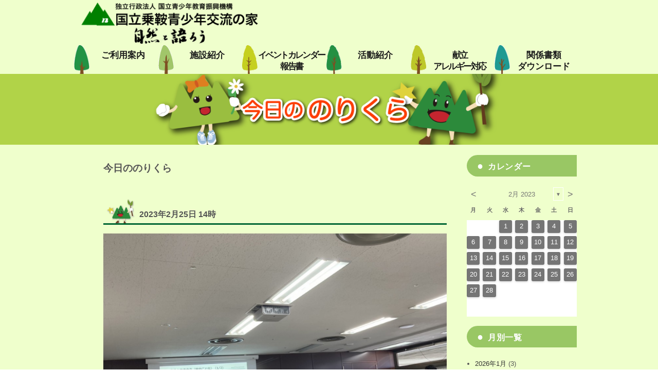

--- FILE ---
content_type: text/html; charset=UTF-8
request_url: https://norikura.niye.go.jp/norikura/2023/02/25/?arcf=post:today
body_size: 47190
content:
<!DOCTYPE html>
<html dir="ltr" lang="ja" prefix="og: https://ogp.me/ns#" class="no-js">
<head>
	<meta charset="UTF-8">
	<meta name="viewport" content="width=device-width, initial-scale=1">
	<link rel="profile" href="http://gmpg.org/xfn/11">
		<script>(function(html){html.className = html.className.replace(/\bno-js\b/,'js')})(document.documentElement);</script>
<title>2023年2月25日 14:00 | 国立乗鞍青少年交流の家</title>

		<!-- All in One SEO 4.9.2 - aioseo.com -->
	<meta name="robots" content="noindex, max-image-preview:large" />
	<meta name="google-site-verification" content="google-site-verification=8ZqjRfiYukwjpshBTqV_x69f8AxcFxaXagzZKbc3Iu4" />
	<link rel="canonical" href="https://norikura.niye.go.jp/norikura/2023/02/25/" />
	<meta name="generator" content="All in One SEO (AIOSEO) 4.9.2" />
		<script type="application/ld+json" class="aioseo-schema">
			{"@context":"https:\/\/schema.org","@graph":[{"@type":"BreadcrumbList","@id":"https:\/\/norikura.niye.go.jp\/norikura\/2023\/02\/25\/#breadcrumblist","itemListElement":[{"@type":"ListItem","@id":"https:\/\/norikura.niye.go.jp\/norikura#listItem","position":1,"name":"\u30db\u30fc\u30e0","item":"https:\/\/norikura.niye.go.jp\/norikura","nextItem":{"@type":"ListItem","@id":"https:\/\/norikura.niye.go.jp\/norikura\/2023\/#listItem","name":2023}},{"@type":"ListItem","@id":"https:\/\/norikura.niye.go.jp\/norikura\/2023\/#listItem","position":2,"name":2023,"item":"https:\/\/norikura.niye.go.jp\/norikura\/2023\/","nextItem":{"@type":"ListItem","@id":"https:\/\/norikura.niye.go.jp\/norikura\/2023\/02\/#listItem","name":"02"},"previousItem":{"@type":"ListItem","@id":"https:\/\/norikura.niye.go.jp\/norikura#listItem","name":"\u30db\u30fc\u30e0"}},{"@type":"ListItem","@id":"https:\/\/norikura.niye.go.jp\/norikura\/2023\/02\/#listItem","position":3,"name":"02","item":"https:\/\/norikura.niye.go.jp\/norikura\/2023\/02\/","nextItem":{"@type":"ListItem","@id":"https:\/\/norikura.niye.go.jp\/norikura\/2023\/02\/25\/#listItem","name":"25"},"previousItem":{"@type":"ListItem","@id":"https:\/\/norikura.niye.go.jp\/norikura\/2023\/#listItem","name":2023}},{"@type":"ListItem","@id":"https:\/\/norikura.niye.go.jp\/norikura\/2023\/02\/25\/#listItem","position":4,"name":"25","previousItem":{"@type":"ListItem","@id":"https:\/\/norikura.niye.go.jp\/norikura\/2023\/02\/#listItem","name":"02"}}]},{"@type":"CollectionPage","@id":"https:\/\/norikura.niye.go.jp\/norikura\/2023\/02\/25\/#collectionpage","url":"https:\/\/norikura.niye.go.jp\/norikura\/2023\/02\/25\/","name":"2023\u5e742\u670825\u65e5 14:00 | \u56fd\u7acb\u4e57\u978d\u9752\u5c11\u5e74\u4ea4\u6d41\u306e\u5bb6","inLanguage":"ja","isPartOf":{"@id":"https:\/\/norikura.niye.go.jp\/norikura\/#website"},"breadcrumb":{"@id":"https:\/\/norikura.niye.go.jp\/norikura\/2023\/02\/25\/#breadcrumblist"}},{"@type":"Organization","@id":"https:\/\/norikura.niye.go.jp\/norikura\/#organization","name":"\u56fd\u7acb\u4e57\u978d\u9752\u5c11\u5e74\u4ea4\u6d41\u306e\u5bb6","description":"\u72ec\u7acb\u884c\u653f\u6cd5\u4eba\u56fd\u7acb\u9752\u5c11\u5e74\u6559\u80b2\u632f\u8208\u6a5f\u69cb","url":"https:\/\/norikura.niye.go.jp\/norikura\/","logo":{"@type":"ImageObject","url":"https:\/\/norikura.niye.go.jp\/norikura\/wp-content\/uploads\/logo.png","@id":"https:\/\/norikura.niye.go.jp\/norikura\/2023\/02\/25\/#organizationLogo","width":350,"height":80},"image":{"@id":"https:\/\/norikura.niye.go.jp\/norikura\/2023\/02\/25\/#organizationLogo"}},{"@type":"WebSite","@id":"https:\/\/norikura.niye.go.jp\/norikura\/#website","url":"https:\/\/norikura.niye.go.jp\/norikura\/","name":"\u56fd\u7acb\u4e57\u978d\u9752\u5c11\u5e74\u4ea4\u6d41\u306e\u5bb6","description":"\u72ec\u7acb\u884c\u653f\u6cd5\u4eba\u56fd\u7acb\u9752\u5c11\u5e74\u6559\u80b2\u632f\u8208\u6a5f\u69cb","inLanguage":"ja","publisher":{"@id":"https:\/\/norikura.niye.go.jp\/norikura\/#organization"}}]}
		</script>
		<!-- All in One SEO -->

<link rel='dns-prefetch' href='//fonts.googleapis.com' />
<link rel="alternate" type="application/rss+xml" title="国立乗鞍青少年交流の家 &raquo; フィード" href="https://norikura.niye.go.jp/norikura/feed/" />
<link rel="alternate" type="application/rss+xml" title="国立乗鞍青少年交流の家 &raquo; コメントフィード" href="https://norikura.niye.go.jp/norikura/comments/feed/" />
		<!-- This site uses the Google Analytics by MonsterInsights plugin v9.11.0 - Using Analytics tracking - https://www.monsterinsights.com/ -->
							<script src="//www.googletagmanager.com/gtag/js?id=G-Z6PSKNSP50"  data-cfasync="false" data-wpfc-render="false" type="text/javascript" async></script>
			<script data-cfasync="false" data-wpfc-render="false" type="text/javascript">
				var mi_version = '9.11.0';
				var mi_track_user = true;
				var mi_no_track_reason = '';
								var MonsterInsightsDefaultLocations = {"page_location":"https:\/\/norikura.niye.go.jp\/norikura\/2023\/02\/25\/?arcf=post:today"};
								if ( typeof MonsterInsightsPrivacyGuardFilter === 'function' ) {
					var MonsterInsightsLocations = (typeof MonsterInsightsExcludeQuery === 'object') ? MonsterInsightsPrivacyGuardFilter( MonsterInsightsExcludeQuery ) : MonsterInsightsPrivacyGuardFilter( MonsterInsightsDefaultLocations );
				} else {
					var MonsterInsightsLocations = (typeof MonsterInsightsExcludeQuery === 'object') ? MonsterInsightsExcludeQuery : MonsterInsightsDefaultLocations;
				}

								var disableStrs = [
										'ga-disable-G-Z6PSKNSP50',
									];

				/* Function to detect opted out users */
				function __gtagTrackerIsOptedOut() {
					for (var index = 0; index < disableStrs.length; index++) {
						if (document.cookie.indexOf(disableStrs[index] + '=true') > -1) {
							return true;
						}
					}

					return false;
				}

				/* Disable tracking if the opt-out cookie exists. */
				if (__gtagTrackerIsOptedOut()) {
					for (var index = 0; index < disableStrs.length; index++) {
						window[disableStrs[index]] = true;
					}
				}

				/* Opt-out function */
				function __gtagTrackerOptout() {
					for (var index = 0; index < disableStrs.length; index++) {
						document.cookie = disableStrs[index] + '=true; expires=Thu, 31 Dec 2099 23:59:59 UTC; path=/';
						window[disableStrs[index]] = true;
					}
				}

				if ('undefined' === typeof gaOptout) {
					function gaOptout() {
						__gtagTrackerOptout();
					}
				}
								window.dataLayer = window.dataLayer || [];

				window.MonsterInsightsDualTracker = {
					helpers: {},
					trackers: {},
				};
				if (mi_track_user) {
					function __gtagDataLayer() {
						dataLayer.push(arguments);
					}

					function __gtagTracker(type, name, parameters) {
						if (!parameters) {
							parameters = {};
						}

						if (parameters.send_to) {
							__gtagDataLayer.apply(null, arguments);
							return;
						}

						if (type === 'event') {
														parameters.send_to = monsterinsights_frontend.v4_id;
							var hookName = name;
							if (typeof parameters['event_category'] !== 'undefined') {
								hookName = parameters['event_category'] + ':' + name;
							}

							if (typeof MonsterInsightsDualTracker.trackers[hookName] !== 'undefined') {
								MonsterInsightsDualTracker.trackers[hookName](parameters);
							} else {
								__gtagDataLayer('event', name, parameters);
							}
							
						} else {
							__gtagDataLayer.apply(null, arguments);
						}
					}

					__gtagTracker('js', new Date());
					__gtagTracker('set', {
						'developer_id.dZGIzZG': true,
											});
					if ( MonsterInsightsLocations.page_location ) {
						__gtagTracker('set', MonsterInsightsLocations);
					}
										__gtagTracker('config', 'G-Z6PSKNSP50', {"forceSSL":"true","link_attribution":"true"} );
										window.gtag = __gtagTracker;										(function () {
						/* https://developers.google.com/analytics/devguides/collection/analyticsjs/ */
						/* ga and __gaTracker compatibility shim. */
						var noopfn = function () {
							return null;
						};
						var newtracker = function () {
							return new Tracker();
						};
						var Tracker = function () {
							return null;
						};
						var p = Tracker.prototype;
						p.get = noopfn;
						p.set = noopfn;
						p.send = function () {
							var args = Array.prototype.slice.call(arguments);
							args.unshift('send');
							__gaTracker.apply(null, args);
						};
						var __gaTracker = function () {
							var len = arguments.length;
							if (len === 0) {
								return;
							}
							var f = arguments[len - 1];
							if (typeof f !== 'object' || f === null || typeof f.hitCallback !== 'function') {
								if ('send' === arguments[0]) {
									var hitConverted, hitObject = false, action;
									if ('event' === arguments[1]) {
										if ('undefined' !== typeof arguments[3]) {
											hitObject = {
												'eventAction': arguments[3],
												'eventCategory': arguments[2],
												'eventLabel': arguments[4],
												'value': arguments[5] ? arguments[5] : 1,
											}
										}
									}
									if ('pageview' === arguments[1]) {
										if ('undefined' !== typeof arguments[2]) {
											hitObject = {
												'eventAction': 'page_view',
												'page_path': arguments[2],
											}
										}
									}
									if (typeof arguments[2] === 'object') {
										hitObject = arguments[2];
									}
									if (typeof arguments[5] === 'object') {
										Object.assign(hitObject, arguments[5]);
									}
									if ('undefined' !== typeof arguments[1].hitType) {
										hitObject = arguments[1];
										if ('pageview' === hitObject.hitType) {
											hitObject.eventAction = 'page_view';
										}
									}
									if (hitObject) {
										action = 'timing' === arguments[1].hitType ? 'timing_complete' : hitObject.eventAction;
										hitConverted = mapArgs(hitObject);
										__gtagTracker('event', action, hitConverted);
									}
								}
								return;
							}

							function mapArgs(args) {
								var arg, hit = {};
								var gaMap = {
									'eventCategory': 'event_category',
									'eventAction': 'event_action',
									'eventLabel': 'event_label',
									'eventValue': 'event_value',
									'nonInteraction': 'non_interaction',
									'timingCategory': 'event_category',
									'timingVar': 'name',
									'timingValue': 'value',
									'timingLabel': 'event_label',
									'page': 'page_path',
									'location': 'page_location',
									'title': 'page_title',
									'referrer' : 'page_referrer',
								};
								for (arg in args) {
																		if (!(!args.hasOwnProperty(arg) || !gaMap.hasOwnProperty(arg))) {
										hit[gaMap[arg]] = args[arg];
									} else {
										hit[arg] = args[arg];
									}
								}
								return hit;
							}

							try {
								f.hitCallback();
							} catch (ex) {
							}
						};
						__gaTracker.create = newtracker;
						__gaTracker.getByName = newtracker;
						__gaTracker.getAll = function () {
							return [];
						};
						__gaTracker.remove = noopfn;
						__gaTracker.loaded = true;
						window['__gaTracker'] = __gaTracker;
					})();
									} else {
										console.log("");
					(function () {
						function __gtagTracker() {
							return null;
						}

						window['__gtagTracker'] = __gtagTracker;
						window['gtag'] = __gtagTracker;
					})();
									}
			</script>
							<!-- / Google Analytics by MonsterInsights -->
		<style id='wp-img-auto-sizes-contain-inline-css' type='text/css'>
img:is([sizes=auto i],[sizes^="auto," i]){contain-intrinsic-size:3000px 1500px}
/*# sourceURL=wp-img-auto-sizes-contain-inline-css */
</style>
<style id='wp-emoji-styles-inline-css' type='text/css'>

	img.wp-smiley, img.emoji {
		display: inline !important;
		border: none !important;
		box-shadow: none !important;
		height: 1em !important;
		width: 1em !important;
		margin: 0 0.07em !important;
		vertical-align: -0.1em !important;
		background: none !important;
		padding: 0 !important;
	}
/*# sourceURL=wp-emoji-styles-inline-css */
</style>
<style id='wp-block-library-inline-css' type='text/css'>
:root{--wp-block-synced-color:#7a00df;--wp-block-synced-color--rgb:122,0,223;--wp-bound-block-color:var(--wp-block-synced-color);--wp-editor-canvas-background:#ddd;--wp-admin-theme-color:#007cba;--wp-admin-theme-color--rgb:0,124,186;--wp-admin-theme-color-darker-10:#006ba1;--wp-admin-theme-color-darker-10--rgb:0,107,160.5;--wp-admin-theme-color-darker-20:#005a87;--wp-admin-theme-color-darker-20--rgb:0,90,135;--wp-admin-border-width-focus:2px}@media (min-resolution:192dpi){:root{--wp-admin-border-width-focus:1.5px}}.wp-element-button{cursor:pointer}:root .has-very-light-gray-background-color{background-color:#eee}:root .has-very-dark-gray-background-color{background-color:#313131}:root .has-very-light-gray-color{color:#eee}:root .has-very-dark-gray-color{color:#313131}:root .has-vivid-green-cyan-to-vivid-cyan-blue-gradient-background{background:linear-gradient(135deg,#00d084,#0693e3)}:root .has-purple-crush-gradient-background{background:linear-gradient(135deg,#34e2e4,#4721fb 50%,#ab1dfe)}:root .has-hazy-dawn-gradient-background{background:linear-gradient(135deg,#faaca8,#dad0ec)}:root .has-subdued-olive-gradient-background{background:linear-gradient(135deg,#fafae1,#67a671)}:root .has-atomic-cream-gradient-background{background:linear-gradient(135deg,#fdd79a,#004a59)}:root .has-nightshade-gradient-background{background:linear-gradient(135deg,#330968,#31cdcf)}:root .has-midnight-gradient-background{background:linear-gradient(135deg,#020381,#2874fc)}:root{--wp--preset--font-size--normal:16px;--wp--preset--font-size--huge:42px}.has-regular-font-size{font-size:1em}.has-larger-font-size{font-size:2.625em}.has-normal-font-size{font-size:var(--wp--preset--font-size--normal)}.has-huge-font-size{font-size:var(--wp--preset--font-size--huge)}.has-text-align-center{text-align:center}.has-text-align-left{text-align:left}.has-text-align-right{text-align:right}.has-fit-text{white-space:nowrap!important}#end-resizable-editor-section{display:none}.aligncenter{clear:both}.items-justified-left{justify-content:flex-start}.items-justified-center{justify-content:center}.items-justified-right{justify-content:flex-end}.items-justified-space-between{justify-content:space-between}.screen-reader-text{border:0;clip-path:inset(50%);height:1px;margin:-1px;overflow:hidden;padding:0;position:absolute;width:1px;word-wrap:normal!important}.screen-reader-text:focus{background-color:#ddd;clip-path:none;color:#444;display:block;font-size:1em;height:auto;left:5px;line-height:normal;padding:15px 23px 14px;text-decoration:none;top:5px;width:auto;z-index:100000}html :where(.has-border-color){border-style:solid}html :where([style*=border-top-color]){border-top-style:solid}html :where([style*=border-right-color]){border-right-style:solid}html :where([style*=border-bottom-color]){border-bottom-style:solid}html :where([style*=border-left-color]){border-left-style:solid}html :where([style*=border-width]){border-style:solid}html :where([style*=border-top-width]){border-top-style:solid}html :where([style*=border-right-width]){border-right-style:solid}html :where([style*=border-bottom-width]){border-bottom-style:solid}html :where([style*=border-left-width]){border-left-style:solid}html :where(img[class*=wp-image-]){height:auto;max-width:100%}:where(figure){margin:0 0 1em}html :where(.is-position-sticky){--wp-admin--admin-bar--position-offset:var(--wp-admin--admin-bar--height,0px)}@media screen and (max-width:600px){html :where(.is-position-sticky){--wp-admin--admin-bar--position-offset:0px}}

/*# sourceURL=wp-block-library-inline-css */
</style><style id='global-styles-inline-css' type='text/css'>
:root{--wp--preset--aspect-ratio--square: 1;--wp--preset--aspect-ratio--4-3: 4/3;--wp--preset--aspect-ratio--3-4: 3/4;--wp--preset--aspect-ratio--3-2: 3/2;--wp--preset--aspect-ratio--2-3: 2/3;--wp--preset--aspect-ratio--16-9: 16/9;--wp--preset--aspect-ratio--9-16: 9/16;--wp--preset--color--black: #000000;--wp--preset--color--cyan-bluish-gray: #abb8c3;--wp--preset--color--white: #ffffff;--wp--preset--color--pale-pink: #f78da7;--wp--preset--color--vivid-red: #cf2e2e;--wp--preset--color--luminous-vivid-orange: #ff6900;--wp--preset--color--luminous-vivid-amber: #fcb900;--wp--preset--color--light-green-cyan: #7bdcb5;--wp--preset--color--vivid-green-cyan: #00d084;--wp--preset--color--pale-cyan-blue: #8ed1fc;--wp--preset--color--vivid-cyan-blue: #0693e3;--wp--preset--color--vivid-purple: #9b51e0;--wp--preset--gradient--vivid-cyan-blue-to-vivid-purple: linear-gradient(135deg,rgb(6,147,227) 0%,rgb(155,81,224) 100%);--wp--preset--gradient--light-green-cyan-to-vivid-green-cyan: linear-gradient(135deg,rgb(122,220,180) 0%,rgb(0,208,130) 100%);--wp--preset--gradient--luminous-vivid-amber-to-luminous-vivid-orange: linear-gradient(135deg,rgb(252,185,0) 0%,rgb(255,105,0) 100%);--wp--preset--gradient--luminous-vivid-orange-to-vivid-red: linear-gradient(135deg,rgb(255,105,0) 0%,rgb(207,46,46) 100%);--wp--preset--gradient--very-light-gray-to-cyan-bluish-gray: linear-gradient(135deg,rgb(238,238,238) 0%,rgb(169,184,195) 100%);--wp--preset--gradient--cool-to-warm-spectrum: linear-gradient(135deg,rgb(74,234,220) 0%,rgb(151,120,209) 20%,rgb(207,42,186) 40%,rgb(238,44,130) 60%,rgb(251,105,98) 80%,rgb(254,248,76) 100%);--wp--preset--gradient--blush-light-purple: linear-gradient(135deg,rgb(255,206,236) 0%,rgb(152,150,240) 100%);--wp--preset--gradient--blush-bordeaux: linear-gradient(135deg,rgb(254,205,165) 0%,rgb(254,45,45) 50%,rgb(107,0,62) 100%);--wp--preset--gradient--luminous-dusk: linear-gradient(135deg,rgb(255,203,112) 0%,rgb(199,81,192) 50%,rgb(65,88,208) 100%);--wp--preset--gradient--pale-ocean: linear-gradient(135deg,rgb(255,245,203) 0%,rgb(182,227,212) 50%,rgb(51,167,181) 100%);--wp--preset--gradient--electric-grass: linear-gradient(135deg,rgb(202,248,128) 0%,rgb(113,206,126) 100%);--wp--preset--gradient--midnight: linear-gradient(135deg,rgb(2,3,129) 0%,rgb(40,116,252) 100%);--wp--preset--font-size--small: 13px;--wp--preset--font-size--medium: 20px;--wp--preset--font-size--large: 36px;--wp--preset--font-size--x-large: 42px;--wp--preset--spacing--20: 0.44rem;--wp--preset--spacing--30: 0.67rem;--wp--preset--spacing--40: 1rem;--wp--preset--spacing--50: 1.5rem;--wp--preset--spacing--60: 2.25rem;--wp--preset--spacing--70: 3.38rem;--wp--preset--spacing--80: 5.06rem;--wp--preset--shadow--natural: 6px 6px 9px rgba(0, 0, 0, 0.2);--wp--preset--shadow--deep: 12px 12px 50px rgba(0, 0, 0, 0.4);--wp--preset--shadow--sharp: 6px 6px 0px rgba(0, 0, 0, 0.2);--wp--preset--shadow--outlined: 6px 6px 0px -3px rgb(255, 255, 255), 6px 6px rgb(0, 0, 0);--wp--preset--shadow--crisp: 6px 6px 0px rgb(0, 0, 0);}:where(.is-layout-flex){gap: 0.5em;}:where(.is-layout-grid){gap: 0.5em;}body .is-layout-flex{display: flex;}.is-layout-flex{flex-wrap: wrap;align-items: center;}.is-layout-flex > :is(*, div){margin: 0;}body .is-layout-grid{display: grid;}.is-layout-grid > :is(*, div){margin: 0;}:where(.wp-block-columns.is-layout-flex){gap: 2em;}:where(.wp-block-columns.is-layout-grid){gap: 2em;}:where(.wp-block-post-template.is-layout-flex){gap: 1.25em;}:where(.wp-block-post-template.is-layout-grid){gap: 1.25em;}.has-black-color{color: var(--wp--preset--color--black) !important;}.has-cyan-bluish-gray-color{color: var(--wp--preset--color--cyan-bluish-gray) !important;}.has-white-color{color: var(--wp--preset--color--white) !important;}.has-pale-pink-color{color: var(--wp--preset--color--pale-pink) !important;}.has-vivid-red-color{color: var(--wp--preset--color--vivid-red) !important;}.has-luminous-vivid-orange-color{color: var(--wp--preset--color--luminous-vivid-orange) !important;}.has-luminous-vivid-amber-color{color: var(--wp--preset--color--luminous-vivid-amber) !important;}.has-light-green-cyan-color{color: var(--wp--preset--color--light-green-cyan) !important;}.has-vivid-green-cyan-color{color: var(--wp--preset--color--vivid-green-cyan) !important;}.has-pale-cyan-blue-color{color: var(--wp--preset--color--pale-cyan-blue) !important;}.has-vivid-cyan-blue-color{color: var(--wp--preset--color--vivid-cyan-blue) !important;}.has-vivid-purple-color{color: var(--wp--preset--color--vivid-purple) !important;}.has-black-background-color{background-color: var(--wp--preset--color--black) !important;}.has-cyan-bluish-gray-background-color{background-color: var(--wp--preset--color--cyan-bluish-gray) !important;}.has-white-background-color{background-color: var(--wp--preset--color--white) !important;}.has-pale-pink-background-color{background-color: var(--wp--preset--color--pale-pink) !important;}.has-vivid-red-background-color{background-color: var(--wp--preset--color--vivid-red) !important;}.has-luminous-vivid-orange-background-color{background-color: var(--wp--preset--color--luminous-vivid-orange) !important;}.has-luminous-vivid-amber-background-color{background-color: var(--wp--preset--color--luminous-vivid-amber) !important;}.has-light-green-cyan-background-color{background-color: var(--wp--preset--color--light-green-cyan) !important;}.has-vivid-green-cyan-background-color{background-color: var(--wp--preset--color--vivid-green-cyan) !important;}.has-pale-cyan-blue-background-color{background-color: var(--wp--preset--color--pale-cyan-blue) !important;}.has-vivid-cyan-blue-background-color{background-color: var(--wp--preset--color--vivid-cyan-blue) !important;}.has-vivid-purple-background-color{background-color: var(--wp--preset--color--vivid-purple) !important;}.has-black-border-color{border-color: var(--wp--preset--color--black) !important;}.has-cyan-bluish-gray-border-color{border-color: var(--wp--preset--color--cyan-bluish-gray) !important;}.has-white-border-color{border-color: var(--wp--preset--color--white) !important;}.has-pale-pink-border-color{border-color: var(--wp--preset--color--pale-pink) !important;}.has-vivid-red-border-color{border-color: var(--wp--preset--color--vivid-red) !important;}.has-luminous-vivid-orange-border-color{border-color: var(--wp--preset--color--luminous-vivid-orange) !important;}.has-luminous-vivid-amber-border-color{border-color: var(--wp--preset--color--luminous-vivid-amber) !important;}.has-light-green-cyan-border-color{border-color: var(--wp--preset--color--light-green-cyan) !important;}.has-vivid-green-cyan-border-color{border-color: var(--wp--preset--color--vivid-green-cyan) !important;}.has-pale-cyan-blue-border-color{border-color: var(--wp--preset--color--pale-cyan-blue) !important;}.has-vivid-cyan-blue-border-color{border-color: var(--wp--preset--color--vivid-cyan-blue) !important;}.has-vivid-purple-border-color{border-color: var(--wp--preset--color--vivid-purple) !important;}.has-vivid-cyan-blue-to-vivid-purple-gradient-background{background: var(--wp--preset--gradient--vivid-cyan-blue-to-vivid-purple) !important;}.has-light-green-cyan-to-vivid-green-cyan-gradient-background{background: var(--wp--preset--gradient--light-green-cyan-to-vivid-green-cyan) !important;}.has-luminous-vivid-amber-to-luminous-vivid-orange-gradient-background{background: var(--wp--preset--gradient--luminous-vivid-amber-to-luminous-vivid-orange) !important;}.has-luminous-vivid-orange-to-vivid-red-gradient-background{background: var(--wp--preset--gradient--luminous-vivid-orange-to-vivid-red) !important;}.has-very-light-gray-to-cyan-bluish-gray-gradient-background{background: var(--wp--preset--gradient--very-light-gray-to-cyan-bluish-gray) !important;}.has-cool-to-warm-spectrum-gradient-background{background: var(--wp--preset--gradient--cool-to-warm-spectrum) !important;}.has-blush-light-purple-gradient-background{background: var(--wp--preset--gradient--blush-light-purple) !important;}.has-blush-bordeaux-gradient-background{background: var(--wp--preset--gradient--blush-bordeaux) !important;}.has-luminous-dusk-gradient-background{background: var(--wp--preset--gradient--luminous-dusk) !important;}.has-pale-ocean-gradient-background{background: var(--wp--preset--gradient--pale-ocean) !important;}.has-electric-grass-gradient-background{background: var(--wp--preset--gradient--electric-grass) !important;}.has-midnight-gradient-background{background: var(--wp--preset--gradient--midnight) !important;}.has-small-font-size{font-size: var(--wp--preset--font-size--small) !important;}.has-medium-font-size{font-size: var(--wp--preset--font-size--medium) !important;}.has-large-font-size{font-size: var(--wp--preset--font-size--large) !important;}.has-x-large-font-size{font-size: var(--wp--preset--font-size--x-large) !important;}
/*# sourceURL=global-styles-inline-css */
</style>

<style id='classic-theme-styles-inline-css' type='text/css'>
/*! This file is auto-generated */
.wp-block-button__link{color:#fff;background-color:#32373c;border-radius:9999px;box-shadow:none;text-decoration:none;padding:calc(.667em + 2px) calc(1.333em + 2px);font-size:1.125em}.wp-block-file__button{background:#32373c;color:#fff;text-decoration:none}
/*# sourceURL=/wp-includes/css/classic-themes.min.css */
</style>
<link rel='stylesheet' id='archives-cal-twentythirteen-css' href='https://norikura.niye.go.jp/norikura/wp-content/plugins/archives-calendar-widget/themes/twentythirteen.css?ver=1.0.15' type='text/css' media='all' />
<link rel='stylesheet' id='twentysixteen-fonts-css' href='https://fonts.googleapis.com/css?family=Merriweather%3A400%2C700%2C900%2C400italic%2C700italic%2C900italic%7CMontserrat%3A400%2C700%7CInconsolata%3A400&#038;subset=latin%2Clatin-ext' type='text/css' media='all' />
<link rel='stylesheet' id='genericons-css' href='https://norikura.niye.go.jp/norikura/wp-content/plugins/jetpack/_inc/genericons/genericons/genericons.css?ver=3.1' type='text/css' media='all' />
<link rel='stylesheet' id='twentysixteen-style-css' href='https://norikura.niye.go.jp/norikura/wp-content/themes/Norikura/style.css?ver=6.9' type='text/css' media='all' />
<link rel='stylesheet' id='wp-pagenavi-css' href='https://norikura.niye.go.jp/norikura/wp-content/plugins/wp-pagenavi/pagenavi-css.css?ver=2.70' type='text/css' media='all' />
<script type="text/javascript" src="https://norikura.niye.go.jp/norikura/wp-content/plugins/google-analytics-for-wordpress/assets/js/frontend-gtag.min.js?ver=9.11.0" id="monsterinsights-frontend-script-js" async="async" data-wp-strategy="async"></script>
<script data-cfasync="false" data-wpfc-render="false" type="text/javascript" id='monsterinsights-frontend-script-js-extra'>/* <![CDATA[ */
var monsterinsights_frontend = {"js_events_tracking":"true","download_extensions":"doc,pdf,ppt,zip,xls,docx,pptx,xlsx","inbound_paths":"[{\"path\":\"\\\/go\\\/\",\"label\":\"affiliate\"},{\"path\":\"\\\/recommend\\\/\",\"label\":\"affiliate\"}]","home_url":"https:\/\/norikura.niye.go.jp\/norikura","hash_tracking":"false","v4_id":"G-Z6PSKNSP50"};/* ]]> */
</script>
<script type="text/javascript" src="https://norikura.niye.go.jp/norikura/wp-includes/js/jquery/jquery.min.js?ver=3.7.1" id="jquery-core-js"></script>
<script type="text/javascript" src="https://norikura.niye.go.jp/norikura/wp-includes/js/jquery/jquery-migrate.min.js?ver=3.4.1" id="jquery-migrate-js"></script>
<script type="text/javascript" src="https://norikura.niye.go.jp/norikura/wp-content/plugins/archives-calendar-widget/admin/js/jquery.arcw-init.js?ver=1.0.15" id="jquery-arcw-js"></script>
<link rel="https://api.w.org/" href="https://norikura.niye.go.jp/norikura/wp-json/" /><link rel="EditURI" type="application/rsd+xml" title="RSD" href="https://norikura.niye.go.jp/norikura/xmlrpc.php?rsd" />
<meta name="generator" content="WordPress 6.9" />
<noscript><style>.lazyload[data-src]{display:none !important;}</style></noscript><style>.lazyload{background-image:none !important;}.lazyload:before{background-image:none !important;}</style>	<style type="text/css" id="twentysixteen-header-css">
		.site-branding {
			margin: 0 auto 0 0;
		}

		.site-branding .site-title,
		.site-description {
			clip: rect(1px, 1px, 1px, 1px);
			position: absolute;
		}
	</style>
	<link rel="icon" href="https://norikura.niye.go.jp/norikura/wp-content/uploads/logo_norikura.jpg" sizes="32x32" />
<link rel="icon" href="https://norikura.niye.go.jp/norikura/wp-content/uploads/logo_norikura.jpg" sizes="192x192" />
<link rel="apple-touch-icon" href="https://norikura.niye.go.jp/norikura/wp-content/uploads/logo_norikura.jpg" />
<meta name="msapplication-TileImage" content="https://norikura.niye.go.jp/norikura/wp-content/uploads/logo_norikura.jpg" />
		<style type="text/css" id="wp-custom-css">
			.site{
	margin:0;
	overflow: hidden;
	background:#efffcc;
}
nspan.author { display:none; }
body,input{
	width:100%;
	margin:0 auto;
	padding:0 auto;
	color:#555;	
	font-size:0.875em;
	font-family:verdana,"ヒラギノ丸ゴ ProN W4","Hiragino Maru Gothic ProN","メイリオ","Meiryo","ＭＳ Ｐゴシック","MS PGothic",Sans-Serif;
	line-height:1.8;
	-webkit-text-size-adjust:100%;
	background-color: rgba(255, 255, 255, 0);
}
.menu-toggle.toggled-on,
.menu-toggle.toggled-on:hover,
.menu-toggle.toggled-on:focus{
	font-family:verdana,"ヒラギノ丸ゴ ProN W4","Hiragino Maru Gothic ProN","メイリオ","Meiryo","ＭＳ Ｐゴシック","MS PGothic",Sans-Serif;
}
input{
	min-width:250px;
}

#footer{
	background-color:#006633;
}

p {
	margin-left:1.75em;
	margin-right:1.75em;
	margin-bottom:1em;
}

toggle.toggled-on,.menu-toggle.toggled-on:hover,
.menu-toggle.toggled-on:focus{
	font-family:verdana,"ヒラギノ丸ゴ ProN W4","Hiragino Maru Gothic ProN","メイリオ","Meiryo","ＭＳ Ｐゴシック","MS PGothic",Sans-Serif;
}
input{
	min-width:250px;
}

#footer{
	background-color:#006633;
}

p {
	margin-left:1.75em;
	margin-right:1.75em;
	margin-bottom:0.8em;
}

toggle.toggled-on,.menu-toggle.toggled-on:hover,
.menu-toggle.toggled-on:focus{
	font-family:verdana,"ヒラギノ丸ゴ ProN W4","Hiragino Maru Gothic ProN","メイリオ","Meiryo","ＭＳ Ｐゴシック","MS PGothic",Sans-Serif;
}
input{
	min-width:250px;
}

#footer{
	background-color:#006633;
}

p {
	margin-left:1.75em;
	margin-right:1.75em;
	margin-bottom:1em;
}

.entry-content-today p{
  margin-bottom:0;		
}
.entry-content-single p{
	margin-bottom:0.2em;		
}

p.midashi-p{
	margin:0;
}
a.color-black,
p.color-black{
	color:#333 !important;
	margin:0;
}
a.color-green,
p.color-green{
	color:#006633 !important;
	margin:0;
}
a.color-blue,
p.color-blue{
	color:#0000cd !important;
	margin:0;
}
a.color-purple,
p.color-purple{
	color:#4b0082 !important;
	margin:0;
}
a.color-orange,
p.color-orange{
	color:#FFA103 !important;
	margin:0;
}
a.color-brown,
p.color-brown{
	color:#8b4513 !important;
	margin:0;
}
a.color-red,
p.color-red{
	color:#ff0000;
	margin:0;
}
a.color-pinkp,
.color-pink{
	color:#ff1493 !important;
	margin:0;
}

h1{
}

h2{
	font-size:24px;
	font-size:1.5em;
}

h3{
	padding: 0.4em;/*文字周りの余白*/
	border-left: solid 8px #006633;/*左線（実線 太さ 色）*/
	border-bottom: solid 1px #999;/*左線（実線 太さ 色）*/
}

h4{
 font-style:normal;
	padding: 0.5em;/*文字周りの余白*/	
 /*background: #f2f9f3;*//*背景色*/
	border-bottom: solid 3px #006633;/*下線*/
}
 
h5{
	position: relative;
	background: #ffd98a;
	padding: 2px 5px 2px 25px;
	font-size: 20px;
	color: #474747;
	border-radius: 0 10px 10px 0;
	margin-left:24px;
}

h5:before {
	font-family: FontAwesome;
	content: "";
	display: inline-block;
	position: absolute;
	padding: 0em;
	color: white;
	background: #ffa337;
	font-weight: normal;
	width: 32px;
	text-align: center;
	height: 32px;
	line-height: 32px;
	left: -1.35em;
	top: 50%;
	-moz-transform: translateY(-50%);
	-webkit-transform: translateY(-50%);
	-ms-transform: translateY(-50%);
	transform: translateY(-50%);
	border: solid 3px white; 
	border-radius: 50%;
}

h6{
	font-style:normal;
	padding: 0.5em;/*文字周りの余白*/
 border-bottom: solid 3px #006633;/*下線*/
}

.entry-content .p{
	padding-left: 1em;
    	text-indent: 1em;
	word-break:break-all;
}

.entry-content h3,
.entry-summary h3,
.comment-content h3,
.textwidget h3 {
	line-height: 1.1052631579;
	margin-top: 1em;
	margin-bottom: 1em;
}

.entry-content h4,
.entry-content h5,
.entry-content h6,
.entry-summary h4,
.entry-summary h5,
.entry-summary h6,
.comment-content h4,
.comment-content h5,
.comment-content h6,
.textwidget h4,
.textwidget h5,
.textwidget h6 {
	margin-top: 1.2em;
	margin-bottom: 1em;
}

　/*カテゴリー 非表示*/
.posted-on, .edit-link{
	float:right !important;
}
.cat-links{
	visibility:hidden;
	width:0;
	float:left;
}


/* Link */
/* ---------------------------- */

a{
	color: #333333;
	text-decoration: none;
}

a:hover{
	color: #006633;
}

a:active, a:focus {outline:0;}

.more-link {
	white-space: nowrap;
	color: #006633;
	font-weight: 600;
}

table{
	background-color:#fff;
}
/* widget */
/* ---------------------------- */
.widget {
	border-top: 0px solid #fff;
	margin-bottom: 10px;
	margin-bottom: 6px;
	padding-top: 0;
	padding-left:8px;
	padding-right:8px;
}

.rpwwt-widget ul li img {
	display: block;
	float: center;
	margin-left:22px;
	margin-right:20px;
	margin-top:0;
	margin-bottom:0;
}

.rpwwt-post-title{
	display:none;
}

.widget widget_media_image{
	padding-left:0;
	padding-right:0;
}
/*  TOPへ戻るボタン（Go to top）*/
/* ---------------------------- */
#page-top{
   	position:fixed;
	float:right;
    	right:0px;
    	bottom:4px;
	display:none;
}

#page-top a{
    	color:#fff;
   	padding-left:40px;
    	padding-right:40px;
    	padding-top:60px;
    	padding-bottom:40px;
	opacity: 1;
/*    text-decoration:none; */
/*    display:block; */
/*    cursor:pointer; */
/*    text-align:center; */
/*    line-height:100%; */
   	background: url(https://norikura.niye.go.jp/norikura/wp-content/uploads/top-kataro-60.png) no-repeat 0 0; 
}

#page-top a:hover{
	opacity: 0.8;
}

.icon-360{
	width:50px;
	margin:8px auto;	
	padding:auto;	
}

.fac-thum{

	width:100%;
}

.fac-thum img{
	margin:8px 0;
	width:100%;
}

/* ---------------------------- */
/* Header 			*/
/* ---------------------------- */

.site-header {
	padding-top:1em;
	padding-bottom:0em;
	padding-left:5%;
	padding-right:5%;
	margin: 1em auto;
}
.site-header-main{
	width:100%;
	max-width:980px;
	margin: 0 auto;
	padding:0 auto;
}
.site-branding {
	margin-top: 0;
	margin-bottom:0;
	margin-right:10%;
	/* Avoid overflowing wide custom logo in small screens in Firefox and IEs */
	width:40%;
}

.site-title,
.site-description{
	display:none;
}
.custom-logo{
	width:auto;
	max-width: 360px;
	min-width: 0;
}
.site-header-sub{
	width:50%;
	float:right;
}


/* sub-navi */
/* ---------------------------- */

#sub-navi{
	width:100%;
	height:20px;
	float:right;
	padding-top:0px;
	margin-top:0px;
	margin-bottom:10px;
}

#sub-navi ul {
	margin: 0;
	padding: 0;
	list-style: none;
	list-style-image: none;
}

#sub-navi ul ul {
	display: none;
}

#sub-navi li {
	float: right;
	margin: 0 0 0 1em;
	padding: 0;
}

#sub-navi a {
	display: block;
	padding-left: 1em;
	height: 18px;
	background: url(https://norikura.niye.go.jp/norikura/wp-content/uploads/sub-navi-icon.gif) no-repeat 0 0;
	color: #333;
	text-decoration: none;
	line-height: 18px;
}

/* 検索　*/
/* ---------------------------- */
#search-form {
	float:right;
	margin-top:0;
	width:250px;
	height:30px;
}


/* メインメニュー　*/
/* ---------------------------- */
 #site-header-menu{
	width: 100%;
	max-width:980px;
	padding-left:30px;
	padding-right:0px;
	margin:10px auto;
	background-repeat: repeat;
 	background-attachment: fixed;
	background-position: left;		
}

.menu-toggle:hover,
.menu-toggle:focus {
	background-color: #006633;
	border-color: #006633;
	color: #ffffff;
  font-family: -webkit-body;
}

.main-navigation .menu-item-has-children > a{
	padding:0;
}	

.main-navigation li{
	width:16.5%;
	height:56px;
	font-size:16px;
/*	font-size:1rem; */
	font-weight:600;
	float:left;
	text-align:center;
	padding-top:0.5em;
/*	padding-right:0.5em;*/
	padding-left:1.6em; 
	position:relative;
	word-break:break-all;
}

.menu-item img._before, .rtl .menu-item img._after {
    	margin-right: 0em;
	float:left;
	margin-top:-3rem;
}

.main-navigation .menu-item-has-children > a:after {
	/*content: "\f431"; */
	content:"";
	position: absolute;
	font-size:0px;
	font-size:0.0001rem;
	right: 0.5em;
	top: 1.5em;
	color:#fff;
}

.main-navigation li:hover > ul,
.main-navigation li.focus > ul {
	left: 0;
	right: auto;
	top:3.2em;
	color:#006633;
	background-repeat: repeat;
 	background-attachment: fixed;
	background-position: left;
}

	.main-navigation ul ul li:hover > ul,
	.main-navigation ul ul li.focus > ul {
		left: 100%;
		right: auto;
		top:0.5em;
	}
	.main-navigation ul ul .menu-item-has-children > a {
		padding-right:0;
		letter-spacing: -0.1em;
	}

.site-header-menu{
	width: 100%;
	padding:10px;
	margin:0;
	background-repeat: repeat;
 	background-attachment: fixed;
	background-position: left;
		
}
.dropdown-toggle{
	height: 2em;
	padding-left:10px;
	z-index:99;
}

.main-navigation a {
	color: #1a1a1a;
	display: block;
	line-height: 1.3125;
	outline-offset: -1px;
	padding: 0;
	word-wrap: break-word;
}

.main-navigation .menu-item-2009{
	background: url(https://norikura.niye.go.jp/norikura/wp-content/uploads/navi-icon_01.gif) no-repeat 0 0;
	background-size: contain;
}

.main-navigation .menu-item-2010{
	background: url(https://norikura.niye.go.jp/norikura/wp-content/uploads/navi-icon_02.gif) no-repeat 0 0; 
	background-size: contain;
}

.main-navigation .menu-item-2011{
	background: url(https://norikura.niye.go.jp/norikura/wp-content/uploads/navi-icon_03.gif) no-repeat 0 0; 
	background-size: contain;
	letter-spacing:-0.15em;
}

.main-navigation .menu-item-2012{
	background: url(https://norikura.niye.go.jp/norikura/wp-content/uploads/navi-icon_04.gif) no-repeat 0 0; 
	background-size: contain;
}
.main-navigation .menu-item-2610{
	background: url(https://norikura.niye.go.jp/norikura/wp-content/uploads/navi-icon_05.gif) no-repeat 0 0; 
	background-size: contain;
	letter-spacing:-0.15em;
}

.main-navigation .menu-item-2014{
	background: url(https://norikura.niye.go.jp/norikura/wp-content/uploads/navi-icon_06.gif) no-repeat 0 0; 
	background-size: contain;
}



.sub-menu .main-navigation .primary-menu a
{
	margin: 0;
	padding-right:0;
	padding-left:0;
	height:50px; 
	padding-right:1.2em;
	padding-left:2em; 
	font-size:16px;
/*	font-size:1rem; */
}

.main-navigation ul ul li {
	width: auto;
	height: auto;
	text-align:center;
	font-size:14px;
/*	font-size:0.875rem; */
	padding-left:0.2rem;
	padding-top: 0.75rem;
    padding-bottom: 0.75rem;
}

.menu-toggle {
	font-family: -webkit-body;
}

.sub-menu toggled-on{
	padding-left:0;
	text-align:center;
}
.sub-menu toggled-on{
	display:none;
	font-size:14px;
/*font-size:0.875rem;*/
}
.sub-menu toggled-on{
	padding-left:0;
}

.header-img {
	height: auto;
	/* Make sure images are scaled correctly. */
	width: 100%;
	/* Adhere to container width. */
	vertical-align: middle;
}

/* ---------------------------- */
/* TOP Image 			*/
/* ---------------------------- */
.header-image {
	max-width:100%;
/*	background-image:url(https://norikura.niye.go.jp/norikura/wp-content/uploads/top-background-2.jpg);*/
	background-color:#ffffff;
	background-repeat:no-repeat;
	margin-top:0;
	overflow:hidden;
}

.header-image a {
	display: block;
	margin-left:auto;
	margin-right:auto;
/*	max-width: 1200px;  */
}
.header-image-another {
	width:100%;
	background-color:#b0d348;
	overflow:hidden;
}

.header-image-another a {
	display: block;
	margin-left:auto;
	margin-right:auto;
/*	max-width: 1200px;  */
}

img[usemap] {
    max-width: 100%;
    height: auto;
}

.header-image-norikura{
	width:100%;
	margin-left:auto;
	margin-right:auto;
}


.header-image-add {
	width:100% !important;
	background-color:#fdf14d;
	margin-top:4px;
	margin-bottom:4px;
	padding-top:10px;
	color:#000000;
	overflow:hidden;
}

.header-image-add a {
	display: block;
	margin-left:auto;
	margin-right:auto;
	margin-bottom:4px;
	text-align:center;
	width:100% !important;
	height:40px;
	box-shadow:none;
 display: -webkit-flex;
 display: flex;
 -webkit-align-items: center; /* 縦方向中央揃え（Safari用） */
 align-items: center; /* 縦方向中央揃え */
 -webkit-justify-content: center; /* 横方向中央揃え（Safari用） */
 justify-content: center; /* 横方向中央揃え */
}

.header-image-add p {
	display: block;
	margin-left:auto;
	margin-right:auto;
	margin-bottom:2px;
	text-align:center;
	width:100% !important;
}

.header-image-add-0 {
	width:100% !important;
	background-color:#ffffff;
	text-align:center;
	margin-top:4px;
	margin-bottom:4px;
	padding-top:10px;
	color:#000000;
	overflow:hidden;
}

.header-image-add-0 a {
	display: block;
	background-color:#FFFFFF;
	margin-left:auto;
	margin-right:auto;
	margin-bottom:4px;
	text-align:center;
	width:100% !important;
	height:40px;
	box-shadow:none;
 display: -webkit-flex;
 display: flex;
 -webkit-align-items: center; /* 縦方向中央揃え（Safari用） */
 align-items: center; /* 縦方向中央揃え */
 -webkit-justify-content: center; /* 横方向中央揃え（Safari用） */
 justify-content: center; /* 横方向中央揃え */
}

.header-image-add-0 p {
	display: block;
	margin-left:auto;
	margin-right:auto;
	margin-bottom:2px;
	text-align:center;
	width:100% !important;
}
.top-widget{
 padding:0;

}

/* ---------------------------- */
/* TOP Page Content 		*/
/* ---------------------------- */

.site-content {
	max-width:980px;
	width:auto;
	margin-top: 10px;
	margin-bottom: 0;
	margin-left: auto;
	margin-right: auto;
	padding:0 3%;
	}

#side{
	width:232px;
	margin:0 0 10px 0;
	float:left;	
}

#side.top-sidebar .norikura {
	float:left;
	width:232px;
	height:auto;
	min-height:330px;
/*	height:460px; */
	padding:14px auto 10px auto;
	margin-top:0;
	margin-bottom:10;
	margin-right:auto;
	text-align:center;
	border: 2px solid #060;
	border-radius: 10px;
	-webkit-border-radius: 10px;
	-moz-border-radius: 10px;
	border-radius: 10px;
	background-color:#fff;

}
#side.top-sidebar .facebook{
	text-align:center;
	padding-bottom:4px;
}

#side.top-sidebar .weather {
	float:left;
	width:232px;
	height:auto;
	min-height:80px;
/*	height:460px; */
	padding-top:0px;
	padding-bottom:0px;
	margin:0 auto 10px auto;
	text-align:center;
	border: 2px solid #060;
	border-radius: 10px;
	-webkit-border-radius: 10px;
	-moz-border-radius: 10px;
	border-radius: 10px;
	background-color:#fff;

}
.content-area {
	float: left;
	margin-left:30px;
	padding-left:20px;
	width: 70%;
}
.top-area{
	min-height: 460px;
height: auto !important;
height: 460px;
	overflow:hidden;
}
.top-content-area {
		float: left;
		width:100%;
		padding:0;
	/*	width : -webkit-calc(100% - 250px) ;
   		width : calc(100% - 250px) ;
*/
		position:relative;
		max-width:980px;
	}

.midashi-kataro{
	margin-top:20px;
	margin-left:8px;
	margin-right:8px;
	margin-bottom:12px;
	background: url(https://norikura.niye.go.jp/norikura/wp-content/uploads/stripe.png) repeat; 
	border: 1px solid #7da12c;
  border-radius: 4px;
}

.midashi-kataro a{
	font-size:20px;
	color:#fff;
	font-weight:300;
	text-shadow: 1px 2px 3px #808080;
	padding-left:70px;
	padding-top:24px;
	padding-bottom:40px;
	background: url(https://norikura.niye.go.jp/norikura/wp-content/uploads/kataro-kun-s-1.gif) no-repeat 0 0; 
	
}

.midashi-nori{
	margin-top:20px;
	margin-left:8px;
	margin-right:8px;
	margin-bottom:12px;
	background: url(https://norikura.niye.go.jp/norikura/wp-content/uploads/stripe.png) repeat; 
	border: 1px solid #7da12c;
  border-radius: 4px;
}

.midashi-nori a{
	font-size:20px;
	color:#fff;
	font-weight:300;
	text-shadow: 1px 2px 3px #808080;
	padding-left:70px;
	padding-top:18px;
	padding-bottom:40px;
	background: url(https://norikura.niye.go.jp/norikura/wp-content/uploads/nori-chan-s.gif) no-repeat 0 0; 
	
}
.midashi-kataro2{
	margin-top:20px;
	margin-left:0px;
	margin-right:0px;
	margin-bottom:12px;
	background: url(https://norikura.niye.go.jp/norikura/wp-content/uploads/stripe.png) repeat; 
	border: 1px solid #7da12c;
  border-radius: 4px;
}

.midashi-kataro2 a{
font-size:20px;
	color:#fff;
	font-weight:300;
	text-shadow: 1px 2px 3px #808080;
	padding-left:70px;
	padding-right:60px;
	padding-top:18px;
	padding-bottom:40px;
	background: url(https://norikura.niye.go.jp/norikura/wp-content/uploads/kataro2.gif) no-repeat 0 0; }


.top-content-area1{
	width:400px;
	float:right;
	margin-left:0;
	margin-right:0;
}

.top-content-area2{
	max-width:90%;
	height:auto;
	min-height:460px;
	float:left;
}
.top-content-area3{
	max-width:100%;
	height:auto;
	margin-left:0.5em;
}

#midashi .midashi-1{
	height: 18px;
	color: #333;
	text-decoration: none;
}

.site-main-1{
	width:auto;
	min-height:460px;
	float:right;
	max-width:352px;
/*	padding-top:54px; */
	padding-bottom:16px;
	margin-bottom:20px;
	margin-left:auto;
	margin-right:auto;
/*	background: url(https://norikura.niye.go.jp/norikura/wp-content/uploads/midashi-1.gif) no-repeat 0 0; 
*/
	border: 2px solid #060;
	border-radius: 10px;
	-webkit-border-radius: 10px;
	-moz-border-radius: 10px;
	border-radius: 10px;
	background-color:#fff;
}


.site-main-1 dt,
.site-main-2 dt,
.site-main-1-sp dt,
.site-main-2-sp dt {
	width:auto;
	font-size:14px;
	font-size:0.875rem;
	font-weight: 400;
	margin-top:0.4em;
	margin-bottom:0.3em;
	margin-left:8px;
	margin-right:2px;
	padding-left:22px;
	padding-right:0;
	line-height:1.4;
/*	white-space: normal;
	overflow: hidden;
	*/
	text-overflow: ellipsis;
	background: url(https://norikura.niye.go.jp/norikura/wp-content/uploads/star-icon.gif) no-repeat 0 ; 
	background-position:left;
	overflow-wrap : break-word;
}

.star-fix{
		background: url(https://norikura.niye.go.jp/norikura/wp-content/uploads/fix-icon.gif) 
		no-repeat	!important;
	background-position:left;
	overflow-wrap : break-word;
}

#midashi .midashi-2{
	width:auto;
	max-width:500px;
	height: 18px;
	color: #333;
	text-decoration: none;
}

.site-main-2{
	float:left;
	height:auto;
	min-height:460px;
	font-size:14px;
	font-size:0.875rem;
/*	padding-top:54px; */
	padding-bottom:20px;
	margin-bottom:30px;
	margin-right:0px;
	margin-left:5%;
/*	background: url(https://norikura.niye.go.jp/norikura/wp-content/uploads/midashi-2.gif) no-repeat 0 0; 
*/
	border: 2px solid #060;
	border-radius: 10px;
	-webkit-border-radius: 10px;
	-moz-border-radius: 10px;
	border-radius: 10px;
	background-color:#fff;
}






#top-secondary .sidebar banner{
	float:right;
	width:260px;
	padding:0 auto;
	margin:0 auto;
}

#top-secondary .sidebar-banner2{
	float:right;
	width:300px;
	padding:0 auto;
	margin:0 auto;
}

#side.top-sidebar-banner2 {
	float:right;
	width:300px;
	padding:0 auto;
	margin:0 auto;
}

.sidebar {
	float: left;
	margin-left: 0;
	margin-right:20px;
	margin-bottom:30px;
	
	padding: 0;
	width: 230px;
}

.sidebar2 {
	float: left;
	margin-left: 0;
	margin-bottom:30px;
	padding: 0;
	width: 300px;
}
.sidebar-movie {
	float: left;
	margin-left: auto;
	margin-right:auto;
	margin-bottom:8px;
	padding: 0 20px;
	width: 100%	;
	height:auto;
}
/*.widget_media_video{
	height:auto;
}
*/
/* もっと読む　*/
/* ---------------------------- */

.read-more{
	text-align:right;
	color:#006633;
	font-size:14px;
	font-size:0.875rem;
	font-weight:600;
	text-decoration-line:underline;
	padding-right:8px;
}

.event-link{
	text-align:center;
	font-size:17px;
	font-size:1.067rem;
	font-weight:600;
	padding-top:12px;
}

/* ---------------------------- */
/* Page Content 		*/
/* ---------------------------- */

.entry-header{
	
}

.entry-title{
	font-size:16px;
	font-size:1rem;
	height:auto;
	max-height:80px;
	min-height:50px;
	padding-top:20px;
	padding-left:70px;
	padding-bottom:8px;
	border-bottom: 3px solid #006633;
	background: url(https://norikura.niye.go.jp/norikura/wp-content/uploads/kataro-kun-icon.png) no-repeat 0;
	
}

.site-main{
	margin-left:18px;
	margin-right:18px;
}

body:not(.search-results) article:not(.type-page) .entry-content {
	width:100%;

}

body:not(.search-results) article:not(.type-page) .entry-footer {
	width:100%;
	
}

.content-area,
.single-content-area {
	float: left;
/*	margin-left:30px; */
	padding-left:2em;
	padding-right:2em;
	width : -webkit-calc(100% - 270px) ;
   	width : calc(100% - 270px) ;
	position:relative;
	max-width:1020px;
}
.single-content-area{
		background-color:#fff;

}
.page-sidebar{
	float: right; 
	margin-left: 0;
    	margin-bottom: 30px;
    	padding: 0;
    	width: 230px;
}


/* ---------------------------- */
/* Single Page			*/
/* ---------------------------- */

.single .byline{
	display:none;
}

body:not(.search-results) article:not(.sticky) .posted-on,
body:not(.search-results) .cat-links
{
	display:unset;
}

.author vcard,
screen-reader-text{
	display:none;
}

body:not(.search-results) article:not(.sticky) .posted-on{
	margin-right:16px;
}

body:not(.search-results) article:not(.type-page) .entry-footer {
	width:100%;
	text-align:right;
	padding-top:8px;
	border-top: 1px solid #006633;
}

.post-navigation {
	border-top: 1px solid #1a1a1a;
	border-bottom: 0px solid #1a1a1a;
	clear: both;
	font-family: Montserrat, "Helvetica Neue", sans-serif;
	margin: 0 0.6923% 3.5em;
}
.post-navigation div + div {
	border-top: 0px solid #1a1a1a;
}

.post-navigation span {
	display: unset;
}

.post-navigation a {
	color: #1a1a1a;
	display: unset;
	padding: 1.75em 0;
}

.post-navigation .post-title {
	font-size:14px;
	font-size:0.875rem;
}

.nav-previous, .nav-next{
	width:35%;
	margin-top:10px;
	padding-right:0;
	padding-left:0;
	margin-right:0;
/*	display: unset; */
	white-space: nowrap;
	overflow: hidden;
	text-overflow: ellipsis;
}

.nav-previous{
	float:left;
	padding-bottom:0;
}

.nav-next{
	float:right;
	padding-top:0;
}

.single-sidebar{
	float: right; 
    margin-left: 0;
    margin-bottom: 30px;
    padding: 0;
    width: 230px;
}

.button{
	width:200px;
    font-size:24px;
    font-weight:bold;
	text-align:center;
    text-decoration:none;
    display:block;
    padding:8px 0 10px;
	margin:0 auto;
    color:#fff;
    background-color:#006633;
    border-radius:5px;
    box-shadow:2px 2px #689B85;
}
child-forest-map{
	width:100%;
}
/* ---------------------------- */
/* Footer			*/
/* ---------------------------- */

.footer-area{
	width:100%;
	max-width:980px;
	margin:0 auto;
}

.site-footer{
	margin:0 auto;
	padding-left:2em;
	padding-right:2em;
	color:#fff;
	background-image: url(https://norikura.niye.go.jp/norikura/wp-content/uploads/footer_img.png);
	background-repeat:repeat-x;
	background-position: bottom right, 0px 0px;
	background-color:#006633;
}


.site-footer .widget-area-footer {
	float:left;
	width:300px;
	margin:8px 0;
	font-size:16px;
	font-size:1rem;
	color:#fff;
}

.site-footer .widget-area-footer >:last-child {
	float:left;
	width:600px;
	margin:16px 0;
	font-size:16px;
	font-size:1rem;
	color:#fff;
}

.site-footer .widget {
	width:320px;
	margin:30px 1.5rem;
	font-size:16px;
	font-size:1rem;
	color:#fff;
}

.site-footer .widget-area{
	color:#fff;
}


.site-footer ul,il, .site-footer a{
	color:#fff;
}

.site-info {
	float:left;
	width:100%;
	color:#fff;
	text-align:center;
	padding-bottom:70px;
	-webkit-order: 1;
	-ms-flex-order: 1;
	order: 1;
}

/* ---------------------------- */
/* Widget			*/
/* ---------------------------- */

.widget .widget-title{
	width:100%;
	color: #fff;/*文字色*/
	padding: 0.5em;/*文字周りの余白*/
	display: inline-block;/*おまじない*/
	line-height: 1.3;/*行高*/
	background: #99C764;/*背景色*/
	vertical-align: middle;/*上下中央*/
	border-radius: 25px 0px 0px 25px;/*左側の角を丸く*/
	padding-left:20px;
}

.widget h2:before {
	font-size:20px;
	content: '●';
	color: white;
	margin-right: 8px;
}

#pdfemb-viewer{
	width:auto;
	height:auto;
}

.entry-content ul, .entry-summary ul, .comment-content ul, .entry-content ol, .entry-summary ol, .comment-content ol{
	padding-left:60px;
}

/* ************************* */
/*							 */
/* レスポンシブ　				 */
/*							 */
/* ************************* */

/*  14.0 - >= 320px			*/
/*------------------------- */
@media screen and (max-width: 44.375em) {

    body{
		font-size:14px;
		font-size:0.875em;
		line-height:1.5;
   	 }

	    
    p {
		margin-left:0.4em;
		margin-right:0.4em;
		margin-bottom:1em;
    }

   	h1{
    	}

/*	.entry-content h1,
  .entry-content h2,
	.entry-title{
		font-size:16px;
		font-size:1em;
		margin-top:16px;
		margin-bottom:8px;
   	}
   */
   	h2{
			font-size:24px;
			font-size:1.5rem;
   	}

   	h3{
   	}

   	h4{
   	}
	
   	h5{
   	}

   	h6{
   	}

	.entry-content .p{
		padding-left: 1em;
   		text-indent: 1em;
		word-break:break-all;
   	}

	.entry-content ul, .entry-summary ul, .comment-content ul, .entry-content ol, .entry-summary ol, .comment-content ol{
		padding-left:16px;	
	}
	
	.alignleft {
	float: left;
	margin: 0.375em 0.75em 1.75em 0;
}
   	.site{
		width:100%;
   	}
  
   	.site-header {
		width:auto;
		padding:0 auto;
		margin-bottom:0;
   	}
 
   	.site-branding {
		margin: 0 auto;
		width:100%;
		overflow: none;
    }

   	.site-title,
	.site-description{
		font-size:0;
    }
	
	.site-description{
		margin-top:0;
		margin-bottom:0;
	}	
    .site-header-sub {
    	width: 0;
		height:0;
		overflow: hidden;
    }

    .custom-logo{
		width:100%;
		padding:0 auto;
		margin:1em auto;
    } 

	#site-header-menu{
		margin:0 auto;
		
	}
	.main-navigation .primary-menu,
	.main-navigation .primary-menu > li{
		width:100%;	
		max-width:400px;
		font-size:1rem;
		margin-right:0px;
		background:none;
	}	

	.dropdown-toggle{
		width:100%;
		display:none;
	}

	.dropdown-toggle:after{
		color:transparent;
	}

   	.site-content {
		width:100%;
    		max-width: 710px;
		margin-top:24px;
    }

    .top-content-area {
		width:100%;
    		max-width: 710px;
		padding:0.1em 1em;
		margin:0 auto;
    }

	.sidebar-movie{
		width:100%!important;
	}
    .entry-content,
    .entry-footer,
    .page-content {
		margin: 0;
    }

  
    .menu-toggle {
			background-color: rgb(0, 128, 2);
		border: 1px solid #d1d1d1;
		color: #fff;
		margin: 0.2em 0 1em 0;
		padding: 0.9em;
		font-family: -webkit-body;
   }

    .main-navigation li{
		width:100%;
		height:auto;
		min-height:20px;
		padding-top:4px;
		padding-left:40px;
		padding-right:0;
		padding-bottom:8px;
		margin-top:0;
		margin-left:0;
		text-align:left;
		border-top:0;
		font-size:14px;
		font-size:0.875em
    }
 
    .dropdown-toggle:after {
		color:transparent;
    }

    .main-navigation .primary-menu {
		border-bottom: 0px solid #d1d1d1;
    }

    .main-navigation .menu-item-360,
   	.main-navigation .menu-item-84,
    .main-navigation .menu-item-82,
    .main-navigation .menu-item-83,
    .main-navigation .menu-item-105,
    .main-navigation .menu-item-81{
		background-size:34px;
		max-width: 280px;
		padding-left:16px;
    }

    .main-navigation a {
		width:260px;
		height:32px;
		padding-top:8px;
		padding-bottom:8px;
		align-items: center;
   	 }

    .main-navigation ul ul li{
		max-width:260px;
		min-height:24px; 
		height:auto;
		padding-top:2px;
		padding-bottom:0px;
		text-align:left;
	/*	background: #f7f9ed; */
   	 }

	.main-navigation .menu-item-has-children > a{
		height:auto;
	}


/* top-page content */
/* ---------------------------*/
	
	.top-content-area1,
	.top-content-area2,
	.top-content-area3,
	.top-content-area1-sp,
	.top-content-area2-sp
	{
		width:100%;
		max-width:710px;
		float:left;
		margin-bottom:10px;
		height:auto;
		margin-left:0;
		margin-right:0;
			}
.top-content-area1-sp,
.top-content-area2-sp
	{
		width:100%;
/*		max-width:710px; */
		float:left;
}
	
	.site-main-1,
	.site-main-2,
	.site-main-1-sp,
	.site-main-2-sp{
		height:auto;
		min-height:200px;
	}

	.midashi-1, .midashi-2{
		width:100%;
		max-width:710px;
		padding:0;
		margin:0;
    }

	.site-main-1{
		width:auto;
		height:auto;
		float:none;
		max-width:710px;
		margin:0;
		padding:0 auto;
		font-size:14px;
		font-size:0.875rem;
/*		background: url(https://norikura.niye.go.jp/norikura/wp-content/uploads/midashi-1.gif) no-repeat 0 0;
		background-size:contain;*/
		background-color: #fff;
}
	
	.site-main-1-sp, .site-main-2-sp{
	float:left;
	width:auto;
	padding:10px;
	margin:10px auto;
	border: 2px solid #060;
	border-radius: 10px;
	-webkit-border-radius: 10px;
	-moz-border-radius: 10px;
	border-radius: 10px;
	background-color:#fff;
    }
	
	.site-main-1 dt, .site-main-1-sp dt {
		font-size:14px;
		font-size:0.875rem;
		font-weight: 400;
		padding-left:28px;
		line-height:1.2;
		margin-left:12px;
		margin-bottom:12px
		width:90%;
   	 }

	
 .site-main-2{
	width:100%;
	margin:0;
	height:auto;
	min-height:100px;
/*	background: url(https://norikura.niye.go.jp/norikura/wp-content/uploads/midashi-2.gif) no-repeat 0 0;
*/
		
    }

    
  .site-main-2 dt, .site-main-2-sp dt {
		width:auto;
		font-size:14px;
		font-size:0.875rem;
		font-weight: 400;
		padding-left:32px;
		line-height:1.3;
    }

#side {
		width:100%;
		margin:0 auto;
		position:relative; 
    }
	
#side-sp {
		width:100%;
		margin:10px auto;
		display:inline-block;
 }

#side-sp.top-sidebar-sp{
		width:100%;
		float:left;
		border: 2px solid #060;
	border-radius: 10px;
	-webkit-border-radius: 10px;
	-moz-border-radius: 10px;
	border-radius: 10px;
	background-color:#fff;
	}
	
#side.top-sidebar .banner{
		float:none;
    }
	
#side.top-sidebar .weather{
		float:left;
		width:100%;
		height:auto;
    }
		.midashi-kataro2 a{
			padding-right:40%;
			padding-left:25%;
	}	

	#side.top-sidebar .norikura{
		float:left;
		width:auto;
		height:auto;
    }

  #side2 {
		float:none;
		margin-top:10px;
		margin-bottom:0px;
		margin-left:auto;
		margin-right:auto;
		padding:0 auto;
    }

  #side2 .sidebar-banner2{
		margin-left:auto;
		margin-right:auto;
		padding:0 auto;
    }

    .sidebar, .sidebar2{
			width:auto;
		float:none;
		margin:0 auto;
		padding:0 auto;
    }

    .site-footer{
    		margin-top:20px;
		padding:0 1em;
			background-color:#006633;
    }

   	.widget widget_nav_menu{
		margin:6px auto;
    }

    .site-footer .widget-area-footer,
    .site-footer .widget-area-footer >:last-child {
		width:100%;
		margin-top:8px;
		margin-bottom:4px;
		margin-left:auto;
		margin-right:auto;
    }

    
    .page-sidebar{
		float: left; 
   		margin-left: 4em;
   		margin-bottom: 30px;
   		padding: 0;
   		width: 230px;
   	}

	.content-area {
		width:100%;
		margin:0;
		padding:0;
	}

/*   single-page */
/* ---------------------------- */ 

   	.entry-header,
   	.entry-summary,
  	.entry-content,
   	.entry-footer,
   	.page-content {
		width:auto;
		margin:0;
		padding:0;
   	}

   	.entry-title{
		font-size:15px;
		font-size:0.98rem;
		height:auto;
			max-height:70px;
			min-height:50px;
			display:flex;
			align-items:center;
			margin-top:4px;
   	}

   

   	.single-content-area {
		margin:0;
		padding:0;	
		width:100%;
   	}

   	.site-main{
		margin:0;
		margin-bottom:16px;
   	}

   	body:not(.search-results) article:not(.type-page) .entry-footer {
		width:auto;
   	}

   	.entry-title{
		font-size:16px;
		font-size:1rem;
			height:auto;
			max-height:80px;
			min-height:50px;
   	}

   	.single-sidebar{
		float: none; 
		margin-top:2rem;
       	margin-left: 1.5rem;
		margin-right:1.5rem;
        margin-bottom: 30px;
       	padding: 0;
    	width: 80%;
    }

   	pdfemb-viewer{
    	}

   	.widget {
		padding-top: 0;
    	}
	
	table, th, td {
		word-wrap:break-word;
		}
	table{
		table-layout:auto;
		}
	table tr{
		font-size:14px;
		font-size:0.875em;
			}
	table td{
		padding:0.05rem;
		}
	.footer-area{
		height:750px;
	}
}

.sdgs-all{
	background-color:#ffffff;
	padding-bottom:40px;
}

.sdgs-sengen{
	border:solid 2px #006633;
	margin:20px 10px;
	padding-top:24px;
	padding-bottom:24px;
	margin-bottom:40px;
}

.sdgs-midashi{
	 margin-bottom:0px;
}
.komoku1{ 
	margin-top:0;
	margin-bottom:20px;
	padding-top:0;
	margin-left: 4rem;
  text-indent: -2rem;
}

.sdgs-komoku2{ 
	margin-top:0;
	margin-bottom:20px;
	padding-top:0;
	margin-left: 5.5rem;
  text-indent: -2rem;
}



/*--------------------------*/
/* >=711 */
/*--------------------------*/
@media screen and (min-width: 44.375em)
{
	
	.site-main{
		margin-left:2%;
		margin-right:2%;
	}
	.site-header {
		padding-top:0;
		padding-left:2.5%;
		padding-right:2.5%;
		margin-top: 0.3em;
		margin-bottom:0;
		margin-left:auto;
		margin-right:atuo;
	}

	.site-header-main{
		width:100%;
/*		max-width:1120px; */
		max-width:980px;
		margin: 0 auto;
		padding:0 auto;
		font-size:14px;
/*		font-size:0.87rem; */
	}

	.site-branding {
		width:40%;
		margin-right:0;
	}

	.custom-logo {
    		width: 100%;
    		max-width: 360px;
	}

	.site-header-sub{
		width:60%;
		height:auto;
		float:right;
	}

	#sub-navi{
		margin-bottom:5px;
	}

	#sub-navi ul {
		margin: 0;
		padding: 0;
		list-style: none;
		list-style-image: none;
	}

	#sub-navi ul ul {
		display: none;
	}

	#sub-navi li {
		float: right;
		margin: 0 0 0 1em;
		padding: 0;
	}

	#sub-navi a {
		display: block;
		padding-left: 1em;
		height: 18px;
		font-size:14px;
		font-size:0.875em;
		background: url(https://norikura.niye.go.jp/norikura/wp-content/uploads/sub-navi-icon.gif) no-repeat 0 0;
		color: #333;
		text-decoration: none;
		line-height: 18px;
	}

	#search-form {
   		height: auto;
	}

	#site-header-menu {
    		width: 100%;
		height:auto;
    		max-width: 980px;
    		padding: 0px 0.5rem;
    		margin: 0px auto;
    		background-repeat: repeat;
    		background-attachment: fixed;
    		background-position: left;
	}

	.site-header .main-navigation {
		margin-top: 0;

	}	
	.header-image{
		margin-bottom:0;
	}

	.main-navigation .menu-item-has-children > a{
}

	.main-navigation li,
	.main-navigation ul ul li{
		font-size:14px;
		font-size:0.875em;
	}

	.main-navigation ul ul li >:first-child  {
		}
	.top-content-area{
	/*	max-width:100%; */
	}
	.top-content-area1{
		width:90%;
		margin:0 5%;
	}

	.site-main-1{
		width:100%;
		max-width:56.875em;
		min-height:200px;
		height:auto;
		margin-left:auto;
		margin-right:auto;
		background-color:#fff;
	}

	.midashi-1{
		width:auto;
	}
	.site-main-1 dt{
		width:auto;
		margin-left:32px;
		margin-right:4px;
		margin-bottom:12px;
   margin-top:12px;
	}

	.top-content-area2{
		width:90%;
		margin:0 5%;
	}
.top-content-area3{
		width:100%;
		margin:0 5%;
	}
	.site-main-2{
		width:60%;
		max-width:500px;
		height:auto;
/*		max-height:340px; */
		margin-bottom:16px;
		margin-left:1%;
		margin-right:0;
		float:right;
    }
	.sidebar2{
		float:left;
	}
	
	.content-area {	
		padding-left:0.5em;
		padding-right:0.5em;
	}
	.site-footer{
		padding-left:5%;
		padding-right:5%;
		min-height:600px;
	}
	.alignleft {
	float: left;
	margin: 0.375em 1.75em 1.75em 0;
}
}



/*--------------------------*/
/* >=910 */
/*--------------------------*/

@media screen and (min-width: 56.875em) {
	.site-header-main{
		width:100%;
		font-size:16px;
/*		font-size:1rem; */
	}
.site-header .main-navigation {
		margin-top: 2px;
	}	
	.site-content{
		max-width:910px;
		padding:0 1%;
	}
	.top-content-area1{
		max-width:370px;
		margin:0;
	}
	.top-content-area2{
		max-width:520px;
		margin:0;
	}

	.site-main-1{
		width: 100%;
   	max-width: 352px;
		min-height:460px;
		height:auto;
    margin-left: 1.5%;
		margin-right:1%;
		margin-bottom:30px;
	}

	.site-main-1 dt, .site-main-2 dt{
		margin-left:8px;
		margin-right:2px;
		margin-bottom:12px;
   margin-top:12px;
	}

	.site-main-2{
		max-width:270px;
		margin-left: 1em;
		margin-right:0;
    float:left;
	}
	
	#midashi .midashi-2{
		width:auto;
		max-width:250px;
		height: 18px;
		color: #333;
		text-decoration: none;
	}
	
	
	.main-navigation .primary-menu > li{
		font-size:16px;
		font-size:1em;

	}
	.main-navigation .menu-item-has-children > a{
}
	.site-footer .widget-area-footer	{
		width:32%;
		max-width:280px;
		min-height:370px
	}
}

/**
 * 14.4 - > 980px
 */

@media screen and (min-width: 61.25em) {
	.site-content{
		padding:0;
		max-width:980px;
	}
	.top-content-area1{
		max-width:380px;
		float:right;
	}
	.site-main-1{
		max-width:352px;
		margin-right:0.8em;
		margin-left:0.8em;
		/*margin-right:1%; */
		border: 2px solid #060;
	border-radius: 10px;
	-webkit-border-radius: 10px;
	-moz-border-radius: 10px;
	background-color:#fff;
	}
	
	.site-main-1 dt,.site-main-2 dt{
		width:auto;
		height:45px;
	}

	.top-content-area2{
		max-width:580px;
		float:left;
		margin-left:1em;
	}
	.top-content-area3{
		margin-left:0.5em;
	}
	.site-main-2{
		max-width: 300px;
    	margin-left: 2em;
    	margin-right: 0;
	}

	#side.top-sidebar-banner2 {
		float:right;
		width:300px;
		padding:0 auto;
		margin:0 auto;
	}


	.sidebar2 {
		float: right;
		margin-left: 0;
		margin-bottom:30px;
		padding: 0;
		width: 232px;
	}

	.main-navigation .primary-menu > li{
		font-size:17px;
		font-size:1.06em;
	}

}





@media print {
body,input{
	font-size:12px;
}
	
#site-header-menu{
 margin:0;
 padding:0;
	}

.main-navigation .primary-menu{
 border-bottom:none;
	}

.main-navigation li{
 border-top:none;
	}
.dropdown-toggle{
 display:none;
}
	.main-navigation .menu-item-has-children > a{
 margin-right:0;
	}
	
.site-content,.top-content-area{
 width:100%;
 padding:0;
	}

.top-content-area1{
 width:35%;
}
	
.top-content-area2{
	width:65%;}	
	
.site-footer{
 height:380px;
	}

.dropdown-toggle,
	.main-navigation ul .dropdown-toggle.toggled-on,
	.menu-toggle, 
	.site-header .social-navigation,
	.site-footer .main-navigation {		display: none;

}
}

p {
	margin-left:1.75em;
	margin-right:1.75em;
	margin-bottom:1em;
}

toggle.toggled-on,.menu-toggle.toggled-on:hover,
.menu-toggle.toggled-on:focus{
	font-family:verdana,"ヒラギノ丸ゴ ProN W4","Hiragino Maru Gothic ProN","メイリオ","Meiryo","ＭＳ Ｐゴシック","MS PGothic",Sans-Serif;
}
input{
	min-width:250px;
}

#footer{
	background-color:#006633;
}

p {
	margin-left:1.75em;
	margin-right:1.75em;
	margin-bottom:0.8em;
}

toggle.toggled-on,.menu-toggle.toggled-on:hover,
.menu-toggle.toggled-on:focus{
	font-family:verdana,"ヒラギノ丸ゴ ProN W4","Hiragino Maru Gothic ProN","メイリオ","Meiryo","ＭＳ Ｐゴシック","MS PGothic",Sans-Serif;
}
input{
	min-width:250px;
}

#footer{
	background-color:#006633;
}

p {
	margin-left:1.75em;
	margin-right:1.75em;
	margin-bottom:1em;
}

.entry-content-today p{
  margin-bottom:0;		
}
.entry-content-single p{
	margin-bottom:0.2em;		
}

p.midashi-p{
	margin:0;
}
a.color-black,
p.color-black{
	color:#333 !important;
	margin:0;
}
a.color-green,
p.color-green{
	color:#006633 !important;
	margin:0;
}
a.color-blue,
p.color-blue{
	color:#0000cd !important;
	margin:0;
}
a.color-purple,
p.color-purple{
	color:#4b0082 !important;
	margin:0;
}
a.color-orange,
p.color-orange{
	color:#FFA103 !important;
	margin:0;
}
a.color-brown,
p.color-brown{
	color:#8b4513 !important;
	margin:0;
}
a.color-red,
p.color-red{
	color:#ff0000;
	margin:0;
}
a.color-pinkp,
.color-pink{
	color:#ff1493 !important;
	margin:0;
}

h1{
}

h2{
	font-size:24px;
	font-size:1.5em;
}

h3{
	padding: 0.4em;/*文字周りの余白*/
	border-left: solid 8px #006633;/*左線（実線 太さ 色）*/
	border-bottom: solid 1px #999;/*左線（実線 太さ 色）*/
}

h4{
 font-style:normal;
	padding: 0.5em;/*文字周りの余白*/	
 /*background: #f2f9f3;*//*背景色*/
	border-bottom: solid 3px #006633;/*下線*/
}
 
h5{
	position: relative;
	background: #ffd98a;
	padding: 2px 5px 2px 25px;
	font-size: 20px;
	color: #474747;
	border-radius: 0 10px 10px 0;
	margin-left:24px;
}

h5:before {
	font-family: FontAwesome;
	content: "";
	display: inline-block;
	position: absolute;
	padding: 0em;
	color: white;
	background: #ffa337;
	font-weight: normal;
	width: 32px;
	text-align: center;
	height: 32px;
	line-height: 32px;
	left: -1.35em;
	top: 50%;
	-moz-transform: translateY(-50%);
	-webkit-transform: translateY(-50%);
	-ms-transform: translateY(-50%);
	transform: translateY(-50%);
	border: solid 3px white; 
	border-radius: 50%;
}

h6{
	font-style:normal;
	padding: 0.5em;/*文字周りの余白*/
 border-bottom: solid 3px #006633;/*下線*/
}

.entry-content .p{
	padding-left: 1em;
    	text-indent: 1em;
	word-break:break-all;
}

.entry-content h3,
.entry-summary h3,
.comment-content h3,
.textwidget h3 {
	line-height: 1.1052631579;
	margin-top: 1em;
	margin-bottom: 1em;
}

.entry-content h4,
.entry-content h5,
.entry-content h6,
.entry-summary h4,
.entry-summary h5,
.entry-summary h6,
.comment-content h4,
.comment-content h5,
.comment-content h6,
.textwidget h4,
.textwidget h5,
.textwidget h6 {
	margin-top: 1.2em;
	margin-bottom: 1em;
}

/* Link */
/* ---------------------------- */

a{
	color: #333333;
	text-decoration: none;
}

a:hover{
	color: #006633;
}

a:active, a:focus {outline:0;}

.more-link {
	white-space: nowrap;
	color: #006633;
	font-weight: 600;
}

table{
	background-color:#fff;
}
/* widget */
/* ---------------------------- */
.widget {
	border-top: 0px solid #fff;
	margin-bottom: 8px;
	padding-top: 0;
	padding-left:8px;
	padding-right:8px;
}

.rpwwt-widget ul li img {
	display: block;
	float: center;
	margin-left:22px;
	margin-right:20px;
	margin-top:0;
	margin-bottom:0;
}

.rpwwt-post-title{
	display:none;
}

/*  TOPへ戻るボタン（Go to top）*/
/* ---------------------------- */
#page-top{
   	position:fixed;
	float:right;
    	right:0px;
    	bottom:4px;
	display:none;}

#page-top a{
    	color:#fff;
   	padding-left:40px;
    	padding-right:40px;
    	padding-top:60px;
    	padding-bottom:40px;
	opacity: 1;
/*    text-decoration:none; */
/*    display:block; */
/*    cursor:pointer; */
/*    text-align:center; */
/*    line-height:100%; */
   	background: url(https://norikura.niye.go.jp/norikura/wp-content/uploads/top-kataro-60.png) no-repeat 0 0; 
}

#page-top a:hover{
	opacity: 0.8;
}


/* ---------------------------- */
/* Header 			*/
/* ---------------------------- */

.site-header {
	padding-top:1em;
	padding-bottom:0em;
	padding-left:5%;
	padding-right:5%;
	margin: 1em auto;
}
.site-header-main{
	width:100%;
	max-width:980px;
	margin: 0 auto;
	padding:0 auto;
}
.site-branding {
	margin-top: 0;
	margin-bottom:0;
	margin-right:10%;
	/* Avoid overflowing wide custom logo in small screens in Firefox and IEs */
	width:40%;
}

.site-title,
.site-description{
	display:none;
}
.custom-logo{
	width:auto;
	max-width: 360px;
	min-width: 0;
}
.site-header-sub{
	width:50%;
	float:right;
}


/* sub-navi */
/* ---------------------------- */

#sub-navi{
	width:100%;
	height:20px;
	float:right;
	padding-top:0px;
	margin-top:0px;
	margin-bottom:10px;
}

#sub-navi ul {
	margin: 0;
	padding: 0;
	list-style: none;
	list-style-image: none;
}

#sub-navi ul ul {
	display: none;
}

#sub-navi li {
	float: right;
	margin: 0 0 0 1em;
	padding: 0;
}

#sub-navi a {
	display: block;
	padding-left: 1em;
	height: 18px;
	background: url(https://norikura.niye.go.jp/norikura/wp-content/uploads/sub-navi-icon.gif) no-repeat 0 0;
	color: #333;
	text-decoration: none;
	line-height: 18px;
}

/* 検索　*/
/* ---------------------------- */
#search-form {
	float:right;
	margin-top:0;
	width:250px;
	height:30px;
}


/* メインメニュー　*/
/* ---------------------------- */
 #site-header-menu{
	width: 100%;
	max-width:980px;
	padding-left:30px;
	padding-right:0px;
	margin:10px auto;
	background-repeat: repeat;
 	background-attachment: fixed;
	background-position: left;		
}

.menu-toggle:hover,
.menu-toggle:focus {
	background-color: #006633;
	border-color: #006633;
	color: #ffffff;
  font-family: -webkit-body;
}

.main-navigation .menu-item-has-children > a{
	padding:0;
}	

.main-navigation li{
	width:16.5%;
	height:56px;
	font-size:16px;
/*	font-size:1rem; */
	font-weight:600;
	float:left;
	text-align:center;
	padding-top:0.5em;
/*	padding-right:0.5em;*/
	padding-left:1.6em; 
	position:relative;
	word-break:break-all;
}

.menu-item img._before, .rtl .menu-item img._after {
    	margin-right: 0em;
	float:left;
	margin-top:-3rem;
}

.main-navigation .menu-item-has-children > a:after {
	/*content: "\f431"; */
	content:"";
	position: absolute;
	font-size:0px;
	font-size:0.0001rem;
	right: 0.5em;
	top: 1.5em;
	color:#fff;
}

.main-navigation li:hover > ul,
.main-navigation li.focus > ul {
	left: 0;
	right: auto;
	top:3.2em;
	color:#006633;
	background-repeat: repeat;
 	background-attachment: fixed;
	background-position: left;
}

	.main-navigation ul ul li:hover > ul,
	.main-navigation ul ul li.focus > ul {
		left: 100%;
		right: auto;
		top:0.5em;
	}
	.main-navigation ul ul .menu-item-has-children > a {
		padding-right:0;
		letter-spacing: -0.1em;
	}

.site-header-menu{
	width: 100%;
	padding:10px;
	margin:0;
	background-repeat: repeat;
 	background-attachment: fixed;
	background-position: left;
		
}
.dropdown-toggle{
	height: 2em;
	padding-left:10px;
	z-index:99;
}

.main-navigation a {
	color: #1a1a1a;
	display: block;
	line-height: 1.3125;
	outline-offset: -1px;
	padding: 0;
	word-wrap: break-word;
}

.main-navigation .menu-item-2009{
	background: url(https://norikura.niye.go.jp/norikura/wp-content/uploads/navi-icon_01.gif) no-repeat 0 0;
	background-size: contain;
}

.main-navigation .menu-item-2010{
	background: url(https://norikura.niye.go.jp/norikura/wp-content/uploads/navi-icon_02.gif) no-repeat 0 0; 
	background-size: contain;
}

.main-navigation .menu-item-2011{
	background: url(https://norikura.niye.go.jp/norikura/wp-content/uploads/navi-icon_03.gif) no-repeat 0 0; 
	background-size: contain;
	letter-spacing:-0.15em;
}

.main-navigation .menu-item-2012{
	background: url(https://norikura.niye.go.jp/norikura/wp-content/uploads/navi-icon_04.gif) no-repeat 0 0; 
	background-size: contain;
}
.main-navigation .menu-item-2610{
	background: url(https://norikura.niye.go.jp/norikura/wp-content/uploads/navi-icon_05.gif) no-repeat 0 0; 
	background-size: contain;
	letter-spacing:-0.15em;
}

.main-navigation .menu-item-2014{
	background: url(https://norikura.niye.go.jp/norikura/wp-content/uploads/navi-icon_06.gif) no-repeat 0 0; 
	background-size: contain;
}



.sub-menu .main-navigation .primary-menu a
{
	margin: 0;
	padding-right:0;
	padding-left:0;
	height:50px; 
	padding-right:1.2em;
	padding-left:2em; 
	font-size:16px;
/*	font-size:1rem; */
}

.main-navigation ul ul li {
	width: auto;
	height: auto;
	text-align:center;
	font-size:14px;
/*	font-size:0.875rem; */
	padding-left:0.2rem;
	padding-top: 0.75rem;
    padding-bottom: 0.75rem;
}

.menu-toggle {
	font-family: -webkit-body;
}

.sub-menu toggled-on{
	padding-left:0;
	text-align:center;
}
.sub-menu toggled-on{
	display:none;
	font-size:14px;
/*font-size:0.875rem;*/
}
.sub-menu toggled-on{
	padding-left:0;
}

.header-img {
	height: auto;
	/* Make sure images are scaled correctly. */
	width: 100%;
	/* Adhere to container width. */
	vertical-align: middle;
}

/* ---------------------------- */
/* TOP Image 			*/
/* ---------------------------- */
.header-image {
	width:100%;
/*	background-image:url(https://norikura.niye.go.jp/norikura/wp-content/uploads/top-background-2.jpg);*/

	background-repeat:no-repeat;
	margin-top:0;
	overflow:hidden;
}

.header-image a {
	display: block;
	margin-left:auto;
	margin-right:auto;
/*	max-width: 1200px;  */
}
.header-image-another {
	width:100%;
	background-color:#b0d348;
	overflow:hidden;
}

.header-image-another a {
	display: block;
	margin-left:auto;
	margin-right:auto;
/*	max-width: 1200px;  */
}

img[usemap] {
    max-width: 100%;
    height: auto;
}

.header-image-norikura{
	width:100%;
	margin-left:auto;
	margin-right:auto;
}
/* ---------------------------- */
/* TOP Page Content 		*/
/* ---------------------------- */

.site-content {
	max-width:980px;
	width:auto;
	margin-top: 10px;
	margin-bottom: 0;
	margin-left: auto;
	margin-right: auto;
	padding:0 3%;
	}

#side{
	width:232px;
	margin:0 0 10px 0;
	float:left;	
}



#side.top-sidebar .norikura {
	float:left;
	width:232px;
	height:auto;
	height:330px;
/*	height:460px; */
	padding:10px auto;
	margin:0 auto 20px auto;
	text-align:center;
	border: 2px solid #060;
	border-radius: 10px;
	-webkit-border-radius: 10px;
	-moz-border-radius: 10px;
	border-radius: 10px;
	background-color:#fff;
}
#side.top-sidebar .weather {
	float:left;
	width:232px;
	height:auto;
	min-height:80px;
	padding:10px auto;
	margin:0 auto 10px auto;
	text-align:center;
	border: 2px solid #060;
	border-radius: 10px;
	-webkit-border-radius: 10px;
	-moz-border-radius: 10px;
	border-radius: 10px;
	background-color:#fff;
}
.content-area {
	float: left;
	margin-left:30px;
	padding-left:20px;
	width: 70%;
}
.top-area{
	min-height: 460px;
height: auto !important;
height: 460px;
	overflow:hidden;
}
.top-content-area {
		float: left;
		width:100%;
		padding:0;
	/*	width : -webkit-calc(100% - 250px) ;
   		width : calc(100% - 250px) ;
*/
		position:relative;
		max-width:980px;
	}

.midashi-kataro{
	margin-top:20px;
	margin-left:8px;
	margin-right:8px;
	background: url(https://norikura.niye.go.jp/norikura/wp-content/uploads/stripe.png) repeat; 
	border: 1px solid #7da12c;
  border-radius: 4px;
}

.midashi-kataro a{
	font-size:20px;
	color:#fff;
	font-weight:300;
	text-shadow: 1px 2px 3px #808080;
	padding-left:70px;
	padding-top:24px;
	padding-bottom:40px;
	background: url(https://norikura.niye.go.jp/norikura/wp-content/uploads/kataro-kun-s-1.gif) no-repeat 0 0; 
	
}

.midashi-nori{
	margin-top:20px;
	margin-left:8px;
	margin-right:8px;
	background: url(https://norikura.niye.go.jp/norikura/wp-content/uploads/stripe.png) repeat; 
	border: 1px solid #7da12c;
  border-radius: 4px;
}

.midashi-nori a{
	font-size:20px;
	color:#fff;
	font-weight:300;
	text-shadow: 1px 2px 3px #808080;
	padding-left:70px;
	padding-top:18px;
	padding-bottom:40px;
	background: url(https://norikura.niye.go.jp/norikura/wp-content/uploads/nori-chan-s.gif) no-repeat 0 0; 
}

.midashi-kataro2{
	margin-top:20px;
	margin-left:0px;
	margin-right:0px;
	margin-bottom:12px;
	background: url(https://norikura.niye.go.jp/norikura/wp-content/uploads/stripe.png) repeat; 
	border: 1px solid #7da12c;
  border-radius: 4px;
}

.midashi-kataro2 a{
font-size:20px;
	color:#fff;
	font-weight:300;
	text-shadow: 1px 2px 3px #808080;
	padding-left:70px;
	padding-right:60px;
	padding-top:18px;
	padding-bottom:40px;
	background: url(https://norikura.niye.go.jp/norikura/wp-content/uploads/kataro2.gif) no-repeat 0 0; }


.top-content-area1{
	width:400px;
	float:right;
	margin-left:0;
	margin-right:0;
}

.top-content-area2{
	max-width:90%;
	height:auto;
	min-height:460px;
	float:left;
}
.top-content-area3{
	max-width:100%;
	height:auto;
	margin-left:0.5em;
}

#midashi .midashi-1{
	height: 18px;
	color: #333;
	text-decoration: none;
}

.site-main-1{
	width:auto;
	min-height:460px;
	float:right;
	max-width:352px;
/*	padding-top:54px; */
	padding-bottom:16px;
	margin-bottom:20px;
	margin-left:auto;
	margin-right:auto;
	border: 2px solid #060;
	border-radius: 10px;
	-webkit-border-radius: 10px;
	-moz-border-radius: 10px;
	border-radius: 10px;
	background-color:#fff;
}


.site-main-1 dt, .site-main-2 dt {
	width:auto;
	font-size:14px;
	font-size:0.875rem;
	font-weight: 400;
	margin-bottom:12px;
  margin-top:12px;
	margin-left:8px;
	margin-right:2px;
	padding-left:22px;
	padding-right:0;
	line-height:1.4;
/*	white-space: normal;
	overflow: hidden;
	*/
	text-overflow: ellipsis;
	background: url(https://norikura.niye.go.jp/norikura/wp-content/uploads/star-icon.gif) no-repeat 0 ; 
	background-position:left;
	overflow-wrap : break-word;
}


#midashi .midashi-2{
	width:auto;
	max-width:500px;
	height: 18px;
	color: #333;
	text-decoration: none;
}

.site-main-2{
	float:left;
	height:auto;
	min-height:460px;
	font-size:14px;
	font-size:0.875rem;
/*	padding-top:54px; */
	padding-bottom:15px;
	margin-bottom:30px;
	margin-right:0px;
	margin-left:5%;
/*	background: url(https://norikura.niye.go.jp/norikura/wp-content/uploads/midashi-2.gif) no-repeat 0 0; 
*/
	border: 2px solid #060;
	border-radius: 10px;
	-webkit-border-radius: 10px;
	-moz-border-radius: 10px;
	border-radius: 10px;
	background-color:#fff;
}






#top-secondary .sidebar banner{
	float:right;
	width:260px;
	padding:0 auto;
	margin:0 auto;
}
#top-secondary .sidebar-banner2{
	float:right;
	width:300px;
	padding:0 20px;
	margin:0 auto;
}

/*
#side.top-sidebar .banner2 {
	float:right;
	width:300px;
	padding:0 auto;
	margin:0 auto;
}
*/

.sidebar {
	float: left;
	margin-left: 0;
	margin-right:20px;
	margin-bottom:30px;
	padding: 0;
	width: 240px;
}
.sidebar2 {
	float: left;
	margin-left: 0;
	margin-bottom:30px;
	padding: 0;
	width: 232px;
}
.sidebar-movie {
	float: left;
	margin-left:0;
	margin-right:0;
	margin-bottom:8px;
	padding: 0 20px;
	width: 352px;
	height:auto;
}

.widget_media_image{
	margin-left:auto;
	margin-right:auto;
}
/*.widget_media_video{
	height:auto;
}
*/
/* もっと読む　*/
/* ---------------------------- */

.read-more{
	text-align:right;
	color:#006633;
	font-size:14px;
	font-size:0.875rem;
	font-weight:600;
	text-decoration-line:underline;
	padding-right:8px;
}


/* ---------------------------- */
/* Page Content 		*/
/* ---------------------------- */

.entry-header{
	
}

.entry-title{
	font-size:16px;
	font-size:1rem;
	height:auto;
	max-height:80px;
	min-height:50px;
	padding-top:20px;
	padding-left:70px;
	padding-bottom:8px;
	border-bottom: 3px solid #006633;
	background: url(https://norikura.niye.go.jp/norikura/wp-content/uploads/kataro-kun-icon.png) no-repeat 0;
	
}

.site-main{
	margin-left:18px;
	margin-right:18px;
}

body:not(.search-results) article:not(.type-page) .entry-content {
	width:100%;

}

body:not(.search-results) article:not(.type-page) .entry-footer {
	width:100%;
	
}

.content-area,
.single-content-area {
	float: left;
/*	margin-left:30px; */
	padding-left:2em;
	padding-right:2em;
	width : -webkit-calc(100% - 270px) ;
   	width : calc(100% - 270px) ;
	position:relative;
	max-width:1020px;
}
.single-content-area{
		background-color:#fff;

}
.page-sidebar{
	float: right; 
	margin-left: 0;
    	margin-bottom: 30px;
    	padding: 0;
    	width: 230px;
}


/* ---------------------------- */
/* Single Page			*/
/* ---------------------------- */

.single .byline{
	display:none;
}

body:not(.search-results) article:not(.sticky) .posted-on,
body:not(.search-results) .cat-links
{
	display:unset;
}

.author vcard,
screen-reader-text{
	display:none;
}

body:not(.search-results) article:not(.sticky) .posted-on{
	margin-right:16px;
}

body:not(.search-results) article:not(.type-page) .entry-footer {
	width:100%;
	text-align:right;
	padding-top:8px;
	border-top: 1px solid #006633;
}

.post-navigation {
	border-top: 1px solid #1a1a1a;
	border-bottom: 0px solid #1a1a1a;
	clear: both;
	font-family: Montserrat, "Helvetica Neue", sans-serif;
	margin: 0 0.6923% 3.5em;
}
.post-navigation div + div {
	border-top: 0px solid #1a1a1a;
}

.post-navigation span {
	display: unset;
}

.post-navigation a {
	color: #1a1a1a;
	display: unset;
	padding: 1.75em 0;
}

.post-navigation .post-title {
	font-size:14px;
	font-size:0.875rem;
}

.nav-previous, .nav-next{
	width:35%;
	margin-top:10px;
	padding-right:0;
	padding-left:0;
	margin-right:0;
/*	display: unset; */
	white-space: nowrap;
	overflow: hidden;
	text-overflow: ellipsis;
}

.nav-previous{
	float:left;
	padding-bottom:0;
}

.nav-next{
	float:right;
	padding-top:0;
}

.single-sidebar{
	float: right; 
    margin-left: 0;
    margin-bottom: 30px;
    padding: 0;
    width: 230px;
}

.button{
	width:200px;
    font-size:24px;
    font-weight:bold;
	text-align:center;
    text-decoration:none;
    display:block;
    padding:8px 0 10px;
	margin:0 auto;
    color:#fff;
    background-color:#006633;
    border-radius:5px;
    box-shadow:2px 2px #689B85;
}

/* ---------------------------- */
/* Footer			*/
/* ---------------------------- */

.footer-area{
	width:100%;
	max-width:980px;
	margin:0 auto;
}

.site-footer{
	margin:0 auto;
	padding-left:2em;
	padding-right:2em;
	color:#fff;
	background-image: url(https://norikura.niye.go.jp/norikura/wp-content/uploads/footer_img.png);
	background-repeat:repeat-x;
	background-position: bottom right, 0px 0px;
	background-color:#006633;
}


.site-footer .widget-area-footer {
	float:left;
	width:300px;
	margin:8px 0;
	font-size:16px;
	font-size:1rem;
	color:#fff;
}

.site-footer .widget-area-footer >:last-child {
	float:left;
	width:600px;
	margin:16px 0;
	font-size:16px;
	font-size:1rem;
	color:#fff;
}

.site-footer .widget {
	width:320px;
	margin:30px 1.5rem;
	font-size:16px;
	font-size:1rem;
	color:#fff;
}

.site-footer .widget-area{
	color:#fff;
}


.site-footer ul,il, .site-footer a{
	color:#fff;
}

.site-info {
	float:left;
	width:100%;
	color:#fff;
	text-align:center;
	padding-bottom:70px;
	-webkit-order: 1;
	-ms-flex-order: 1;
	order: 1;
}

/* ---------------------------- */
/* Widget			*/
/* ---------------------------- */

.widget .widget-title{
	width:100%;
	color: #fff;/*文字色*/
	padding: 0.5em;/*文字周りの余白*/
	display: inline-block;/*おまじない*/
	line-height: 1.3;/*行高*/
	background: #99C764;/*背景色*/
	vertical-align: middle;/*上下中央*/
	border-radius: 25px 0px 0px 25px;/*左側の角を丸く*/
	padding-left:20px;
	margin-top:10px;
}
.widget-title a{
	color: #ffffff;
}

.widget h2:before {
	font-size:20px;
	content: '●';
	color: white;
	margin-right: 8px;
}

#pdfemb-viewer{
	width:auto;
	height:auto;
}

.entry-content ul, .entry-summary ul, .comment-content ul, .entry-content ol, .entry-summary ol, .comment-content ol{
	padding-left:60px;
}

/* ************************* */
/*							 */
/* レスポンシブ　				 */
/*							 */
/* ************************* */

/*  14.0 - >= 320px			*/
/*------------------------- */
@media screen and (max-width: 44.375em) {

    body{
		font-size:14px;
		font-size:0.875em;
		line-height:1.5;
   	 }

	    
    p {
		margin-left:0.4em;
		margin-right:0.4em;
		margin-bottom:1em;
    }

   	h1{
    	}

/*	.entry-content h1,
  .entry-content h2,
	.entry-title{
		font-size:16px;
		font-size:1em;
		margin-top:16px;
		margin-bottom:8px;
   	}
   */
   	h2{
			font-size:24px;
			font-size:1.5rem;
   	}

   	h3{
   	}

   	h4{
   	}
	
   	h5{
   	}

   	h6{
   	}

	.entry-content .p{
		padding-left: 1em;
   		text-indent: 1em;
		word-break:break-all;
   	}

	.entry-content ul, .entry-summary ul, .comment-content ul, .entry-content ol, .entry-summary ol, .comment-content ol{
		padding-left:16px;	
	}
	
	.alignleft {
	float: left;
	margin: 0.375em 0.75em 1.75em 0;
}
   	.site{
		width:100%;
   	}
  
   	.site-header {
		width:auto;
		padding:0 auto;
		margin-bottom:0;
   	}
 
   	.site-branding {
		margin: 0 auto;
		width:100%;
		overflow: none;
    }

   	.site-title,
	.site-description{
		font-size:0;
    }
	
	.site-description{
		margin-top:0;
		margin-bottom:0;
	}	
    .site-header-sub {
    	width: 0;
		height:0;
		overflow: hidden;
    }

    .custom-logo{
		width:100%;
		padding:0 auto;
		margin:1em auto;
    } 

	#site-header-menu{
		margin:0 auto;
		
	}
	.main-navigation .primary-menu,
	.main-navigation .primary-menu > li{
		width:100%;	
		max-width:400px;
		font-size:1rem;
		margin-right:0px;
		background:none;
	}	

	.dropdown-toggle{
		width:100%;
		display:none;
	}

	.dropdown-toggle:after{
		color:transparent;
	}

   	.site-content {
		width:100%;
    		max-width: 710px;
		margin-top:24px;
    }

    .top-content-area {
		width:100%;
    		max-width: 710px;
		padding:0.1em 1em;
		margin:0 auto;
    }

    .entry-content,
    .entry-footer,
    .page-content {
		margin: 0;
    }

  
    .menu-toggle {
			background-color: rgb(0, 128, 2);
		border: 1px solid #d1d1d1;
		color: #fff;
		margin: 0.2em 0 1em 0;
		padding: 0.9em;
		font-family: -webkit-body;
   }

    .main-navigation li{
		width:100%;
		height:auto;
		min-height:20px;
		padding-top:4px;
		padding-left:40px;
		padding-right:0;
		padding-bottom:8px;
		margin-top:0;
		margin-left:0;
		text-align:left;
		border-top:0;
		font-size:14px;
		font-size:0.875em
    }
 
    .dropdown-toggle:after {
		color:transparent;
    }

    .main-navigation .primary-menu {
		border-bottom: 0px solid #d1d1d1;
    }

    .main-navigation .menu-item-360,
   	.main-navigation .menu-item-84,
    .main-navigation .menu-item-82,
    .main-navigation .menu-item-83,
    .main-navigation .menu-item-105,
    .main-navigation .menu-item-81{
		background-size:34px;
		max-width: 280px;
		padding-left:16px;
    }

    .main-navigation a {
		width:260px;
		height:32px;
		padding-top:8px;
		padding-bottom:8px;
		align-items: center;
   	 }

    .main-navigation ul ul li{
		max-width:260px;
		min-height:24px; 
		height:auto;
		padding-top:2px;
		padding-bottom:0px;
		text-align:left;
	/*	background: #f7f9ed; */
   	 }

	.main-navigation .menu-item-has-children > a{
		height:auto;
	}


/* top-page content */
/* ---------------------------*/
	
	.top-content-area1,
	.top-content-area2,
	.top-content-area3
	{
		width:100%;
		max-width:710px;
		float:left;
		margin-bottom:24px;
		height:auto;
		margin-left:0;
		margin-right:0;
			}
	.top-content-area3{
		text-align:center;
	}
	
	.site-main-1,site-main-2{
		height:auto;
		min-height:200px;
	}
    .midashi-1, .midashi-2{
		width:100%;				max-width:710px;
		padding:0;
		margin:0;
    }

	.site-main-1{
		width:auto;
		height:auto;
		float:none;
		max-width:710px;
		margin:0;
		padding:0 auto;
		font-size:14px;
		font-size:0.875rem;
/*		background: url(https://norikura.niye.go.jp/norikura/wp-content/uploads/midashi-1.gif) no-repeat 0 0;
		background-size:contain;*/
		background-color: #fff;

    }
	.site-main-1 dt {
		font-size:14px;
		font-size:0.875rem;
		font-weight: 400;
		padding-left:28px;
		line-height:1.2;
		margin-left:12px;
		width:90%;
   	 }

    .site-main-2{
	width:100%;
	margin:0;
	height:auto;
	min-height:100px;
/*	background: url(https://norikura.niye.go.jp/norikura/wp-content/uploads/midashi-2.gif) no-repeat 0 0;
*/
		
    }

    .site-main-2 dt {
		width:auto;
		font-size:14px;
		font-size:0.875rem;
		font-weight: 400;
		padding-left:32px;
		line-height:1.3;
    }

    #side {
		width:100%;
		margin:0 auto 10 auto;
		position:relative; 
    }

    #side.top-sidebar .banner{
		float:none;
    }
		#side.top-sidebar .weather{
		float:left;
		width:100%;
		height:auto;
    }
		.midashi-kataro2 a{
			padding-right:40%;
			padding-left:25%;
	}	
   	#side.top-sidebar .norikura{
		float:inherit;
		width:100%;
		height:auto;
    }

    #side2 {
		float:none;
		margin-top:10px;
		margin-bottom:0px;
		margin-left:auto;
		margin-right:auto;
		padding:0 auto;
    }

    #side2 .sidebar-banner2{
		margin-left:auto;
		margin-right:auto;
		padding:0 auto;
    }

    .sidebar, .sidebar2{
			width:auto;
		float:none;
		margin:0 auto;
		padding:0 auto;
    }

    .site-footer{
    		margin-top:20px;
		padding:0 1em;
			background-color:#006633;
    }

   	.widget widget_nav_menu{
		margin:6px auto;
    }

    .site-footer .widget-area-footer,
    .site-footer .widget-area-footer >:last-child {
		width:100%;
		margin-top:8px;
		margin-bottom:4px;
		margin-left:auto;
		margin-right:auto;
    }

    
    .page-sidebar{
		float: left; 
   		margin-left: 4em;
   		margin-bottom: 30px;
   		padding: 0;
   		width: 230px;
   	}

	.content-area {
		width:100%;
		margin:0;
		padding:0;
	}

/*   single-page */
/* ---------------------------- */ 

   	.entry-header,
   	.entry-summary,
  	.entry-content,
   	.entry-footer,
   	.page-content {
		width:auto;
		margin:0;
		padding:0;
   	}

   	.entry-title{
		font-size:15px;
		font-size:0.98rem;
		height:auto;
			max-height:70px;
			min-height:50px;
			display:flex;
			align-items:center;
			margin-top:4px;
   	}

   

   	.single-content-area {
		margin:0;
		padding:0;	
		width:100%;
   	}

   	.site-main{
		margin:0;
		margin-bottom:16px;
   	}

   	body:not(.search-results) article:not(.type-page) .entry-footer {
		width:auto;
   	}

   	.entry-title{
		font-size:16px;
		font-size:1rem;
			height:auto;
			max-height:80px;
			min-height:50px;
   	}

   	.single-sidebar{
		float: none; 
		margin-top:2rem;
       	margin-left: 1.5rem;
		margin-right:1.5rem;
        margin-bottom: 30px;
       	padding: 0;
    	width: 80%;
    }

   	pdfemb-viewer{
    	}

   	.widget {
		padding-top: 0;
    	}
	
	table, th, td {
		word-wrap:break-word;
		}
	table{
		table-layout:auto;
		}
	table tr{
		font-size:14px;
		font-size:0.875em;
			}
	table td{
		padding:0.05rem;
		}
	.footer-area{
		height:950px;
	}
.wiget{
 margin-top:10px!important;
	}
}

/*--------------------------*/
/* >=711 */
/*--------------------------*/
@media screen and (min-width: 44.375em)
{
	
	.site-main{
		margin-left:2%;
		margin-right:2%;
	}
	.site-header {
		padding-top:0;
		padding-left:2.5%;
		padding-right:2.5%;
		margin-top: 0.3em;
		margin-bottom:0;
		margin-left:auto;
		margin-right:atuo;
	}

	.site-header-main{
		width:100%;
/*		max-width:1120px; */
		max-width:980px;
		margin: 0 auto;
		padding:0 auto;
		font-size:14px;
/*		font-size:0.87rem; */
	}

	.site-branding {
		width:40%;
		margin-right:0;
	}

	.custom-logo {
    		width: 100%;
    		max-width: 360px;
	}

	.site-header-sub{
		width:60%;
		height:auto;
		float:right;
	}

	#sub-navi{
		margin-bottom:5px;
	}

	#sub-navi ul {
		margin: 0;
		padding: 0;
		list-style: none;
		list-style-image: none;
	}

	#sub-navi ul ul {
		display: none;
	}

	#sub-navi li {
		float: right;
		margin: 0 0 0 1em;
		padding: 0;
	}

	#sub-navi a {
		display: block;
		padding-left: 1em;
		height: 18px;
		font-size:14px;
		font-size:0.875em;
		background: url(https://norikura.niye.go.jp/norikura/wp-content/uploads/sub-navi-icon.gif) no-repeat 0 0;
		color: #333;
		text-decoration: none;
		line-height: 18px;
	}

	#search-form {
   		height: auto;
	}

	#site-header-menu {
    		width: 100%;
		height:auto;
    		max-width: 980px;
    		padding: 0px 0.5rem;
    		margin: 0px auto;
    		background-repeat: repeat;
    		background-attachment: fixed;
    		background-position: left;
	}

	.site-header .main-navigation {
		margin-top: 0;

	}	
	.header-image{
		margin-bottom:0;
	}

	.main-navigation .menu-item-has-children > a{
}

	.main-navigation li,
	.main-navigation ul ul li{
		font-size:14px;
		font-size:0.875em;
	}

	.main-navigation ul ul li >:first-child  {
		}
	.top-content-area{
	/*	max-width:100%; */
	}
	.top-content-area1{
		width:90%;
		margin:0 5%;
	}

	.site-main-1{
		width:100%;
		max-width:56.875em;
		min-height:200px;
		height:auto;
		margin-left:auto;
		margin-right:auto;
/*		background: url(https://norikura.niye.go.jp/norikura/wp-content/uploads/midashi-1.gif) no-repeat 0 0;
*/
		background-color:#fff;
	}

	.midashi-1{
		width:auto;
	}
	.site-main-1 dt{
		width:auto;
		margin-left:32px;
		margin-right:4px;
	}

	.top-content-area2{
		width:90%;
		margin:0 5%;
	}
.top-content-area3{
		width:100%;
		margin:0 5%;
	}
	.site-main-2{
		width:60%;
		max-width:500px;
		height:auto;
/*		max-height:340px; */
		margin-bottom:16px;
		margin-left:1%;
		margin-right:0;
		float:right;
    }
	.sidebar2{
		float:left;
	}
	
	.content-area {	
		padding-left:0.5em;
		padding-right:0.5em;
	}
	.site-footer{
		padding-left:5%;
		padding-right:5%;
		min-height:600px;
	}
	.alignleft {
	float: left;
	margin: 0.375em 1.75em 1.75em 0;
}
	
.sidebar-movie{
	width:33%;
}
}

/*--------------------------*/
/* >=910 */
/*--------------------------*/

@media screen and (min-width: 56.875em) {
	.site-header-main{
		width:100%;
		font-size:16px;
/*		font-size:1rem; */
	}
.site-header .main-navigation {
		margin-top: 2px;
	}	
	.site-content{
		max-width:910px;
		padding:0 1%;
	}
	.top-content-area1{
		max-width:370px;
		margin:0;
	}
	.top-content-area2{
		max-width:520px;
		margin:0;
	}

	.site-main-1{
		width: 100%;
   	max-width: 352px;
		min-height:460px;
		height:auto;
    margin-left: 1.5%;
		margin-right:1%;
		margin-bottom:30px;
	}

	.site-main-1 dt, .site-main-2 dt{
		margin-left:8px;
		margin-right:2px;
		margin-bottom:12px;
   margin-top:12px;
	}

	.site-main-2{
		max-width:270px;
		margin-left: 1em;
		margin-right:0;
    float:left;
	}
	
	#midashi .midashi-2{
		width:auto;
		max-width:250px;
		height: 18px;
		color: #333;
		text-decoration: none;
	}
	
	.main-navigation .primary-menu > li{
		font-size:16px;
		font-size:1em;

	}
	.main-navigation .menu-item-has-children > a{
}
	.site-footer .widget-area-footer	{
		width:32%;
		max-width:280px;
		min-height:370px
	}
}

/**
 * 14.4 - > 980px
 */

@media screen and (min-width: 61.25em) {
	.site-content{
		padding:0;
		max-width:980px;
	}
	.top-content-area1{
		max-width:380px;
		float:right;
	}
	.site-main-1{
		max-width:352px;
		margin-right:0.8em;
		margin-left:0.8em;
		/*margin-right:1%; */
		border: 2px solid #060;
	border-radius: 10px;
	-webkit-border-radius: 10px;
	-moz-border-radius: 10px;
	background-color:#fff;
	}
	
	.site-main-1 dt,.site-main-2 dt{
		width:auto;
	}

	.top-content-area2{
		max-width:580px;
		float:left;
		margin-left:1em;
	}
	.top-content-area3{
		margin-left:0.5em;
	}
	.site-main-2{
		max-width: 300px;
    	margin-left: 2em;
    	margin-right: 0;
	}

	#side.top-sidebar-banner2 {
		float:right;
		width:300px;
		padding:0 auto;
		margin:0 auto;
	}
	
.sidebar-banner2 {
		float:left;
		margin:0px;
	margin-right:20px;
		padding-top:0;
	 padding-bottom:0;
	padding-left:20px;
	padding-right:20px;
		width:300px;
	}
	.sidebar-banner2 widget{
		margin:0 auto;
	}
	

	.sidebar2 {
		float: right;
		margin-left: 0;
		margin-bottom:30px;
		padding: 0;
		width: 232px;
	}

	.main-navigation .primary-menu > li{
		font-size:17px;
		font-size:1.06em;
	}

}





@media print {
body,input{
	font-size:12px;
}
	
#site-header-menu{
 margin:0;
 padding:0;
	}

.main-navigation .primary-menu{
 border-bottom:none;
	}

.main-navigation li{
 border-top:none;
	}
.dropdown-toggle{
 display:none;
}
	.main-navigation .menu-item-has-children > a{
 margin-right:0;
	}
	
.site-content,.top-content-area{
 width:100%;
 padding:0;
	}

.top-content-area1{
 width:35%;
}
	
.top-content-area2{
	width:65%;}	
	
.site-footer{
 height:380px;
	}

.dropdown-toggle,
	.main-navigation ul .dropdown-toggle.toggled-on,
	.menu-toggle, 
	.site-header .social-navigation,
	.site-footer .main-navigation {		display: none;
}
}


@media screen and (min-width:44.375em) and ( max-width:56.875em) {
    /*　画面サイズが768pxから1024pxまではここを読み込む　*/

.sidebar-movie, .sidebar-banner2, .sidebar-banner{
	width:210px;
	float:left;
	}


}


	





		</style>
			<script src="https://norikura.niye.go.jp/norikura/wp-content/themes/Norikura/javascript.js" charset="UTF-8"></script>
<link rel='stylesheet' id='archives-cal-twentytwelve-css' href='https://norikura.niye.go.jp/norikura/wp-content/plugins/archives-calendar-widget/themes/twentytwelve.css?ver=1.0.15' type='text/css' media='all' />
</head>

<body class="archive date wp-custom-logo wp-theme-Norikura group-blog hfeed">

<div id="page" class="site">
	<div class="site-inner">
		<a class="skip-link screen-reader-text" href="#content">コンテンツへスキップ</a>

		<header id="masthead" class="site-header" role="banner">
			<div class="site-header-main">
				<div class="site-branding">
					<a href="https://norikura.niye.go.jp/norikura/" class="custom-logo-link" rel="home"><img width="350" height="80" src="[data-uri]" class="custom-logo lazyload" alt="国立乗鞍青少年交流の家" decoding="async" data-src="https://norikura.niye.go.jp/norikura/wp-content/uploads/logo.png" data-eio-rwidth="350" data-eio-rheight="80" /><noscript><img width="350" height="80" src="https://norikura.niye.go.jp/norikura/wp-content/uploads/logo.png" class="custom-logo" alt="国立乗鞍青少年交流の家" decoding="async" data-eio="l" /></noscript></a>
											<p class="site-title"><a href="https://norikura.niye.go.jp/norikura/" rel="home">国立乗鞍青少年交流の家</a></p>
											<p class="site-description">独立行政法人国立青少年教育振興機構</p>
									</div><!-- .site-branding -->

									<button id="menu-toggle" class="menu-toggle">メニュー</button>

					<div id="site-header-menu" class="site-header-menu">
													<nav id="site-navigation" class="main-navigation" role="navigation" aria-label="メインメニュー">
								<div class="menu-main-navi-container"><ul id="menu-main-navi" class="primary-menu"><li id="menu-item-2009" class="aword-wrapbreak-word menu-item menu-item-type-custom menu-item-object-custom menu-item-has-children menu-item-2009"><a href="https://norikura.niye.go.jp/norikura/userguide/">ご利用案内<br /><span></span></a>
<ul class="sub-menu">
	<li id="menu-item-361" class="menu-item menu-item-type-post_type menu-item-object-page menu-item-361"><a href="https://norikura.niye.go.jp/norikura/userguide/">ご利用について<br /><span></span></a></li>
	<li id="menu-item-974" class="menu-item menu-item-type-post_type menu-item-object-page menu-item-974"><a href="https://norikura.niye.go.jp/norikura/userguide/ryoukinhyou/">料金表<br /><span></span></a></li>
	<li id="menu-item-4109" class="menu-item menu-item-type-post_type menu-item-object-page menu-item-4109"><a href="https://norikura.niye.go.jp/norikura/reservation/">空室状況<br /><span></span></a></li>
	<li id="menu-item-1965" class="menu-item menu-item-type-post_type menu-item-object-page menu-item-1965"><a href="https://norikura.niye.go.jp/norikura/userguide/%e7%94%b3%e8%be%bc%e3%81%bf%e3%81%8b%e3%82%89%e9%80%80%e6%89%80%e3%81%be%e3%81%a7%e3%81%ae%e6%b5%81%e3%82%8c/">申込みから退所までの流れ<br /><span></span></a></li>
	<li id="menu-item-1964" class="menu-item menu-item-type-post_type menu-item-object-page menu-item-1964"><a href="https://norikura.niye.go.jp/norikura/userguide/%e3%83%90%e3%83%aa%e3%82%a2%e3%83%95%e3%83%aa%e3%83%bc/">バリアフリー<br /><span></span></a></li>
	<li id="menu-item-5225" class="menu-item menu-item-type-post_type menu-item-object-page menu-item-5225"><a href="https://norikura.niye.go.jp/norikura/gaiyou/">施設概要<br /><span></span></a></li>
</ul>
</li>
<li id="menu-item-2010" class="aword-wrapbreak-word menu-item menu-item-type-custom menu-item-object-custom menu-item-has-children menu-item-2010"><a href="https://norikura.niye.go.jp/norikura/facility/">施設紹介<br /><span></span></a>
<ul class="sub-menu">
	<li id="menu-item-3124" class="menu-item menu-item-type-post_type menu-item-object-page menu-item-3124"><a href="https://norikura.niye.go.jp/norikura/facility/">全景<br /><span></span></a></li>
	<li id="menu-item-1974" class="menu-item menu-item-type-post_type menu-item-object-page menu-item-1974"><a href="https://norikura.niye.go.jp/norikura/facility/indoor/">屋内施設<br /><span></span></a></li>
	<li id="menu-item-26157" class="menu-item menu-item-type-custom menu-item-object-custom menu-item-26157"><a href="https://www.google.com/maps/place/%E5%9B%BD%E7%AB%8B%E4%B9%97%E9%9E%8D%E9%9D%92%E5%B0%91%E5%B9%B4%E4%BA%A4%E6%B5%81%E3%81%AE%E5%AE%B6/@36.1475959,137.441517,3a,75y,100.71h,97.5t/data=!3m9!1e1!3m7!1sAF1QipOU6irQ4wEwdDTEanB3XhPA44MFqO1Ztl2SBW5O!2e10!7i10000!8i5000!9m2!1b1!2i37!4m16!1m8!3m7!1s0x6002b4b6d5585c83:0x70246bfa91853441!2z5Zu956uL5LmX6Z6N6Z2S5bCR5bm05Lqk5rWB44Gu5a62!8m2!3d36.147772!4d137.441756!10e5!16s%2Fg%2F1q5bmdn3h!3m6!1s0x6002b4b6d5585c83:0x70246bfa91853441!8m2!3d36.147772!4d137.441756!10e5!16s%2Fg%2F1q5bmdn3h">館内ストリートビュー<br /><span></span></a></li>
	<li id="menu-item-1991" class="menu-item menu-item-type-post_type menu-item-object-page menu-item-1991"><a href="https://norikura.niye.go.jp/norikura/facility/%e5%b1%8b%e5%a4%96%e6%96%bd%e8%a8%ad/">屋外施設<br /><span></span></a></li>
	<li id="menu-item-1989" class="menu-item menu-item-type-post_type menu-item-object-page menu-item-1989"><a href="https://norikura.niye.go.jp/norikura/facility/%e3%81%ae%e3%82%8a%e3%81%8f%e3%82%89%e3%81%ab%e3%81%a4%e3%81%84%e3%81%a6/">のりくらについて<br /><span></span></a></li>
	<li id="menu-item-2193" class="menu-item menu-item-type-post_type menu-item-object-page menu-item-2193"><a href="https://norikura.niye.go.jp/norikura/facility/%e3%81%ae%e3%82%8a%e3%81%8f%e3%82%89%e3%81%ae%e5%9b%9b%e5%ad%a3/">のりくらの四季<br /><span></span></a></li>
</ul>
</li>
<li id="menu-item-2011" class="aword-wrapbreak-word menu-item menu-item-type-custom menu-item-object-custom menu-item-has-children menu-item-2011"><a href="https://norikura.niye.go.jp/norikura/event">イベントカレンダー<br /><span>報告書</span></a>
<ul class="sub-menu">
	<li id="menu-item-5226" class="menu-item menu-item-type-custom menu-item-object-custom menu-item-5226"><a href="https://norikura.niye.go.jp/norikura/event">イベントカレンダー<br /><span></span></a></li>
	<li id="menu-item-1996" class="menu-item menu-item-type-post_type menu-item-object-page menu-item-1996"><a href="https://norikura.niye.go.jp/norikura/event/archive-document/">報告書<br /><span></span></a></li>
</ul>
</li>
<li id="menu-item-2012" class="aword-wrapbreak-word menu-item menu-item-type-custom menu-item-object-custom menu-item-has-children menu-item-2012"><a href="https://norikura.niye.go.jp/norikura/activity">活動紹介<br /><span></span></a>
<ul class="sub-menu">
	<li id="menu-item-2360" class="menu-item menu-item-type-post_type menu-item-object-page menu-item-has-children menu-item-2360"><a href="https://norikura.niye.go.jp/norikura/activity/nature/">自然体験活動<br /><span></span></a>
	<ul class="sub-menu">
		<li id="menu-item-4225" class="menu-item menu-item-type-custom menu-item-object-custom menu-item-4225"><a href="https://norikura.niye.go.jp/norikura/activity/nature/#tozan">丸黒山登山<br /><span></span></a></li>
		<li id="menu-item-24520" class="menu-item menu-item-type-custom menu-item-object-custom menu-item-24520"><a href="https://norikura.niye.go.jp/norikura/activity/nature/#sdgs">SDGs体験プログラム<br /><span></span></a></li>
		<li id="menu-item-4226" class="menu-item menu-item-type-custom menu-item-object-custom menu-item-4226"><a href="https://norikura.niye.go.jp/norikura/activity/nature/#hiking">自然観察ハイキング<br /><span></span></a></li>
		<li id="menu-item-4254" class="menu-item menu-item-type-custom menu-item-object-custom menu-item-4254"><a href="https://norikura.niye.go.jp/norikura/activity/nature/#orientation">オリエンテーリング<br /><span></span></a></li>
		<li id="menu-item-4255" class="menu-item menu-item-type-custom menu-item-object-custom menu-item-4255"><a href="https://norikura.niye.go.jp/norikura/activity/nature/#ski">アルペンスキー<br /><span></span></a></li>
		<li id="menu-item-4256" class="menu-item menu-item-type-custom menu-item-object-custom menu-item-4256"><a href="https://norikura.niye.go.jp/norikura/activity/nature/#snow">雪上活動<br /><span></span></a></li>
		<li id="menu-item-4257" class="menu-item menu-item-type-custom menu-item-object-custom menu-item-4257"><a href="https://norikura.niye.go.jp/norikura/activity/nature/#seiza">星座観測<br /><span></span></a></li>
	</ul>
</li>
	<li id="menu-item-2498" class="menu-item menu-item-type-post_type menu-item-object-page menu-item-has-children menu-item-2498"><a href="https://norikura.niye.go.jp/norikura/activity/sports/">スポーツ・レクリエーション<br /><span></span></a>
	<ul class="sub-menu">
		<li id="menu-item-4259" class="menu-item menu-item-type-custom menu-item-object-custom menu-item-4259"><a href="https://norikura.niye.go.jp/norikura/activity/sports/#crosscountry">高地トレーニングコース<br /><span></span></a></li>
		<li id="menu-item-4258" class="menu-item menu-item-type-custom menu-item-object-custom menu-item-4258"><a href="https://norikura.niye.go.jp/norikura/activity/sports/#crosscountry">クロスカントリー<br /><span></span></a></li>
		<li id="menu-item-4261" class="menu-item menu-item-type-custom menu-item-object-custom menu-item-4261"><a href="https://norikura.niye.go.jp/norikura/activity/sports/#gymnasium">体育館<br /><span></span></a></li>
		<li id="menu-item-4262" class="menu-item menu-item-type-custom menu-item-object-custom menu-item-4262"><a href="https://norikura.niye.go.jp/norikura/activity/sports/#freeclimbing">フリークライミング<br /><span></span></a></li>
		<li id="menu-item-4263" class="menu-item menu-item-type-custom menu-item-object-custom menu-item-4263"><a href="https://norikura.niye.go.jp/norikura/activity/sports/#training">トレーニング・マシン<br /><span></span></a></li>
	</ul>
</li>
	<li id="menu-item-4260" class="menu-item menu-item-type-custom menu-item-object-custom menu-item-4260"><a href="https://norikura.niye.go.jp/norikura/activity/sports/#ground">グラウンド<br /><span></span></a></li>
	<li id="menu-item-6379" class="menu-item menu-item-type-post_type menu-item-object-page menu-item-6379"><a href="https://norikura.niye.go.jp/norikura/ski/">スキー研修について<br /><span></span></a></li>
	<li id="menu-item-2499" class="menu-item menu-item-type-post_type menu-item-object-page menu-item-has-children menu-item-2499"><a href="https://norikura.niye.go.jp/norikura/facility/koryu/">交流・交歓<br /><span></span></a>
	<ul class="sub-menu">
		<li id="menu-item-4264" class="menu-item menu-item-type-custom menu-item-object-custom menu-item-4264"><a href="https://norikura.niye.go.jp/norikura/activity/koryu/#camp">キャンプ<br /><span></span></a></li>
		<li id="menu-item-4265" class="menu-item menu-item-type-custom menu-item-object-custom menu-item-4265"><a href="https://norikura.niye.go.jp/norikura/activity/koryu/#campfire">キャンプファイヤー<br /><span></span></a></li>
		<li id="menu-item-4266" class="menu-item menu-item-type-custom menu-item-object-custom menu-item-4266"><a href="https://norikura.niye.go.jp/norikura/activity/koryu/#yagaisuiji">野外炊事<br /><span></span></a></li>
	</ul>
</li>
	<li id="menu-item-4267" class="menu-item menu-item-type-custom menu-item-object-custom menu-item-4267"><a href="https://norikura.niye.go.jp/norikura/activity/koryu/#candle">キャンドルのつどい<br /><span></span></a></li>
	<li id="menu-item-2500" class="menu-item menu-item-type-post_type menu-item-object-page menu-item-has-children menu-item-2500"><a href="https://norikura.niye.go.jp/norikura/activity/craft-inhouse/">創作・館内活動<br /><span></span></a>
	<ul class="sub-menu">
		<li id="menu-item-4268" class="menu-item menu-item-type-custom menu-item-object-custom menu-item-4268"><a href="https://norikura.niye.go.jp/norikura/activity/craft-inhouse/#craft">クラフト<br /><span></span></a></li>
		<li id="menu-item-4270" class="menu-item menu-item-type-custom menu-item-object-custom menu-item-4270"><a href="https://norikura.niye.go.jp/norikura/activity/craft-inhouse/#inhouse-ol">館内オリエンテーリング<br /><span></span></a></li>
		<li id="menu-item-4271" class="menu-item menu-item-type-custom menu-item-object-custom menu-item-4271"><a href="https://norikura.niye.go.jp/norikura/activity/craft-inhouse/#kapla">カプラ<br /><span></span></a></li>
	</ul>
</li>
	<li id="menu-item-2501" class="menu-item menu-item-type-post_type menu-item-object-page menu-item-has-children menu-item-2501"><a href="https://norikura.niye.go.jp/norikura/activity/culture/">文化・生活体験活動<br /><span></span></a>
	<ul class="sub-menu">
		<li id="menu-item-4272" class="menu-item menu-item-type-custom menu-item-object-custom menu-item-4272"><a href="https://norikura.niye.go.jp/norikura/activity/culture/#bunkatour">自然体験文化ツアー<br /><span></span></a></li>
		<li id="menu-item-4273" class="menu-item menu-item-type-custom menu-item-object-custom menu-item-4273"><a href="https://norikura.niye.go.jp/norikura/activity/culture/#shichokaku">視聴覚活動<br /><span></span></a></li>
	</ul>
</li>
	<li id="menu-item-25632" class="menu-item menu-item-type-post_type menu-item-object-page menu-item-25632"><a href="https://norikura.niye.go.jp/norikura/sdgs/">SDGsの取組<br /><span></span></a></li>
</ul>
</li>
<li id="menu-item-2610" class="aword-wrapbreak-word menu-item menu-item-type-custom menu-item-object-custom menu-item-has-children menu-item-2610"><a href="https://norikura.niye.go.jp/norikura/cafeteriaallergy/">献立<br /><span>アレルギー対応</span></a>
<ul class="sub-menu">
	<li id="menu-item-4522" class="menu-item menu-item-type-post_type menu-item-object-page menu-item-4522"><a href="https://norikura.niye.go.jp/norikura/food-price/">食事代<br /><span></span></a></li>
	<li id="menu-item-2615" class="menu-item menu-item-type-custom menu-item-object-custom menu-item-2615"><a href="https://norikura.niye.go.jp/norikura/cafeteriaallergy/#menu">献立表と　　　　　　　　　　　 　アレルゲン表<br /><span></span></a></li>
	<li id="menu-item-4478" class="menu-item menu-item-type-post_type menu-item-object-page menu-item-4478"><a href="https://norikura.niye.go.jp/norikura/lunch-box/">弁当メニューと　　　　　　　　　アレルゲン表<br /><span></span></a></li>
	<li id="menu-item-4523" class="menu-item menu-item-type-post_type menu-item-object-page menu-item-4523"><a href="https://norikura.niye.go.jp/norikura/yagai-menu/">野外炊事メニューと　　　　　　　アレルゲン表<br /><span></span></a></li>
	<li id="menu-item-4477" class="menu-item menu-item-type-post_type menu-item-object-page menu-item-4477"><a href="https://norikura.niye.go.jp/norikura/%e3%82%a2%e3%83%ac%e3%83%ab%e3%82%ae%e3%83%bc%e5%af%be%e5%bf%9c/">アレルギー対応について<br /><span></span></a></li>
</ul>
</li>
<li id="menu-item-2014" class="aword-wrapbreak-word menu-item menu-item-type-custom menu-item-object-custom menu-item-2014"><a href="https://norikura.niye.go.jp/norikura/document/">関係書類<br /><span>ダウンロード</span></a></li>
</ul></div>							</nav><!-- .main-navigation -->
						
											</div><!-- .site-header-menu -->
							</div><!-- .site-header-main -->
								</header><!-- .site-header -->

				<div class="header-image-another">
				<a href="https://norikura.niye.go.jp/norikura/" rel="home">	<img class="header-image-norikura lazyload" src="[data-uri]"  sizes="(max-width: 709px) 85vw, (max-width: 909px) 81vw, (max-width: 1362px) 88vw, 1200px" width="1400" height="269" alt="国立乗鞍青少年交流の家" data-src="https://norikura.niye.go.jp/norikura/wp-content/uploads/today-banner.png" decoding="async" data-eio-rwidth="1400" data-eio-rheight="150"><noscript><img class="header-image-norikura" src="https://norikura.niye.go.jp/norikura/wp-content/uploads/today-banner.png"  sizes="(max-width: 709px) 85vw, (max-width: 909px) 81vw, (max-width: 1362px) 88vw, 1200px" width="1400" height="269" alt="国立乗鞍青少年交流の家" data-eio="l"></noscript>
 				</a>
				</div><!-- .header-image -->
				

	
		<div id="content" class="site-content">
	<div id="primary" class="content-area">
		<main id="main" class="site-main" role="main">

		
			<header class="page-header">
            <h1 class="page-title">今日ののりくら</h1>
							</header><!-- .page-header -->

			
<article id="post-25557" class="post-25557 today type-today status-publish has-post-thumbnail hentry">
	<header class="entry-header">
		
		<h2 class="entry-title">2023年2月25日 14時</h2>
	</header><!-- .entry-header -->

	
	
	<a class="post-thumbnail" href="https://norikura.niye.go.jp/norikura/today/2023/02/25/%ef%bc%92%ef%bc%90%ef%bc%92%ef%bc%93%e5%b9%b4%ef%bc%92%e6%9c%8825%e6%97%a5/" aria-hidden="true">
		<img width="1041" height="822" src="[data-uri]" class="attachment-post-thumbnail size-post-thumbnail wp-post-image lazyload" alt="２０２３年２月25日" decoding="async" fetchpriority="high"   data-src="https://norikura.niye.go.jp/norikura/wp-content/uploads/7e99f2455c7a67047c1862c822df6b5e.png" data-srcset="https://norikura.niye.go.jp/norikura/wp-content/uploads/7e99f2455c7a67047c1862c822df6b5e.png 1041w, https://norikura.niye.go.jp/norikura/wp-content/uploads/7e99f2455c7a67047c1862c822df6b5e-360x284.png 360w, https://norikura.niye.go.jp/norikura/wp-content/uploads/7e99f2455c7a67047c1862c822df6b5e-768x606.png 768w" data-sizes="auto" data-eio-rwidth="1041" data-eio-rheight="822" /><noscript><img width="1041" height="822" src="https://norikura.niye.go.jp/norikura/wp-content/uploads/7e99f2455c7a67047c1862c822df6b5e.png" class="attachment-post-thumbnail size-post-thumbnail wp-post-image" alt="２０２３年２月25日" decoding="async" fetchpriority="high" srcset="https://norikura.niye.go.jp/norikura/wp-content/uploads/7e99f2455c7a67047c1862c822df6b5e.png 1041w, https://norikura.niye.go.jp/norikura/wp-content/uploads/7e99f2455c7a67047c1862c822df6b5e-360x284.png 360w, https://norikura.niye.go.jp/norikura/wp-content/uploads/7e99f2455c7a67047c1862c822df6b5e-768x606.png 768w" sizes="(max-width: 709px) 85vw, (max-width: 909px) 67vw, (max-width: 984px) 60vw, (max-width: 1362px) 62vw, 840px" data-eio="l" /></noscript>	</a>

	
	<div class="entry-content-today">
		<p><span style="font-family: helvetica, arial, sans-serif;">天気　曇り　　　気温　　マイナス6度　　　　積雪　50ｃｍ</span></p>
<p>&nbsp;</p>
<p><span style="font-family: helvetica, arial, sans-serif;">株式会社山梨日日新聞社、株式会社プロジェクトデザインが共催しているカードゲーム「moritomirai」ファシリテーター研修に職員が参加しています。</span></p>
<p><span style="font-family: helvetica, arial, sans-serif;">当施設でSDGsについて学習するプログラムができるようになりますので、宿泊研修でご活用ください。</span></p>
<p>&nbsp;</p>
<p><span style="font-family: helvetica, arial, sans-serif; color: #0000ff;">ＨＰの「関係書類ダウンロード」に新型コロナウイルス感染症対応関係書類をまとめています。</span></p>
<p><span style="font-family: helvetica, arial, sans-serif; color: #0000ff;">また、施設利用によるハンドブックをVer.10に改訂いたしました。</span></p>
<p><span style="font-family: helvetica, arial, sans-serif; color: #0000ff;">ご利用の際には資料をご確認いただき、新型コロナウイルス感染拡大防止対策をご理解いただいた上でお越しください。</span></p>
	</div><!-- .entry-content -->

	<footer class="entry-footer">
					</footer><!-- .entry-footer -->
</article><!-- #post-## -->

		</main><!-- .site-main -->
	</div><!-- .content-area -->


	<aside id="secondary" class="page-sidebar widget-area" role="complementary">
		<section id="archives_calendar-3" class="widget widget_archives_calendar"><h2 class="widget-title">カレンダー</h2>
<!-- Archives Calendar Widget by Aleksei Polechin - alek´ - http://alek.be -->
<div class="calendar-archives twentytwelve" id="arc-カレンダー-98"><div class="calendar-navigation"><a href="" class="prev-year"><span><</span></a><div class="menu-container months"><a href="#" class="title">2月 2023</a><ul class="menu"><li><a href="https://norikura.niye.go.jp/norikura/2026/01/?arcf=post:today" class="2026 1" rel="0" >1月 2026</a></li><li><a href="https://norikura.niye.go.jp/norikura/2025/12/?arcf=post:today" class="2025 12" rel="1" >12月 2025</a></li><li><a href="https://norikura.niye.go.jp/norikura/2025/10/?arcf=post:today" class="2025 10" rel="2" >10月 2025</a></li><li><a href="https://norikura.niye.go.jp/norikura/2025/09/?arcf=post:today" class="2025 9" rel="3" >9月 2025</a></li><li><a href="https://norikura.niye.go.jp/norikura/2025/08/?arcf=post:today" class="2025 8" rel="4" >8月 2025</a></li><li><a href="https://norikura.niye.go.jp/norikura/2025/07/?arcf=post:today" class="2025 7" rel="5" >7月 2025</a></li><li><a href="https://norikura.niye.go.jp/norikura/2025/06/?arcf=post:today" class="2025 6" rel="6" >6月 2025</a></li><li><a href="https://norikura.niye.go.jp/norikura/2025/05/?arcf=post:today" class="2025 5" rel="7" >5月 2025</a></li><li><a href="https://norikura.niye.go.jp/norikura/2025/04/?arcf=post:today" class="2025 4" rel="8" >4月 2025</a></li><li><a href="https://norikura.niye.go.jp/norikura/2025/03/?arcf=post:today" class="2025 3" rel="9" >3月 2025</a></li><li><a href="https://norikura.niye.go.jp/norikura/2025/02/?arcf=post:today" class="2025 2" rel="10" >2月 2025</a></li><li><a href="https://norikura.niye.go.jp/norikura/2025/01/?arcf=post:today" class="2025 1" rel="11" >1月 2025</a></li><li><a href="https://norikura.niye.go.jp/norikura/2024/12/?arcf=post:today" class="2024 12" rel="12" >12月 2024</a></li><li><a href="https://norikura.niye.go.jp/norikura/2024/11/?arcf=post:today" class="2024 11" rel="13" >11月 2024</a></li><li><a href="https://norikura.niye.go.jp/norikura/2024/10/?arcf=post:today" class="2024 10" rel="14" >10月 2024</a></li><li><a href="https://norikura.niye.go.jp/norikura/2024/09/?arcf=post:today" class="2024 9" rel="15" >9月 2024</a></li><li><a href="https://norikura.niye.go.jp/norikura/2024/08/?arcf=post:today" class="2024 8" rel="16" >8月 2024</a></li><li><a href="https://norikura.niye.go.jp/norikura/2024/07/?arcf=post:today" class="2024 7" rel="17" >7月 2024</a></li><li><a href="https://norikura.niye.go.jp/norikura/2024/06/?arcf=post:today" class="2024 6" rel="18" >6月 2024</a></li><li><a href="https://norikura.niye.go.jp/norikura/2024/05/?arcf=post:today" class="2024 5" rel="19" >5月 2024</a></li><li><a href="https://norikura.niye.go.jp/norikura/2024/04/?arcf=post:today" class="2024 4" rel="20" >4月 2024</a></li><li><a href="https://norikura.niye.go.jp/norikura/2024/03/?arcf=post:today" class="2024 3" rel="21" >3月 2024</a></li><li><a href="https://norikura.niye.go.jp/norikura/2024/02/?arcf=post:today" class="2024 2" rel="22" >2月 2024</a></li><li><a href="https://norikura.niye.go.jp/norikura/2024/01/?arcf=post:today" class="2024 1" rel="23" >1月 2024</a></li><li><a href="https://norikura.niye.go.jp/norikura/2023/12/?arcf=post:today" class="2023 12" rel="24" >12月 2023</a></li><li><a href="https://norikura.niye.go.jp/norikura/2023/11/?arcf=post:today" class="2023 11" rel="25" >11月 2023</a></li><li><a href="https://norikura.niye.go.jp/norikura/2023/10/?arcf=post:today" class="2023 10" rel="26" >10月 2023</a></li><li><a href="https://norikura.niye.go.jp/norikura/2023/09/?arcf=post:today" class="2023 9" rel="27" >9月 2023</a></li><li><a href="https://norikura.niye.go.jp/norikura/2023/08/?arcf=post:today" class="2023 8" rel="28" >8月 2023</a></li><li><a href="https://norikura.niye.go.jp/norikura/2023/07/?arcf=post:today" class="2023 7" rel="29" >7月 2023</a></li><li><a href="https://norikura.niye.go.jp/norikura/2023/06/?arcf=post:today" class="2023 6" rel="30" >6月 2023</a></li><li><a href="https://norikura.niye.go.jp/norikura/2023/05/?arcf=post:today" class="2023 5" rel="31" >5月 2023</a></li><li><a href="https://norikura.niye.go.jp/norikura/2023/04/?arcf=post:today" class="2023 4" rel="32" >4月 2023</a></li><li><a href="https://norikura.niye.go.jp/norikura/2023/03/?arcf=post:today" class="2023 3" rel="33" >3月 2023</a></li><li><a href="https://norikura.niye.go.jp/norikura/2023/02/?arcf=post:today" class="2023 2 current" rel="34" >2月 2023</a></li><li><a href="https://norikura.niye.go.jp/norikura/2023/01/?arcf=post:today" class="2023 1" rel="35" >1月 2023</a></li><li><a href="https://norikura.niye.go.jp/norikura/2022/12/?arcf=post:today" class="2022 12" rel="36" >12月 2022</a></li><li><a href="https://norikura.niye.go.jp/norikura/2022/11/?arcf=post:today" class="2022 11" rel="37" >11月 2022</a></li><li><a href="https://norikura.niye.go.jp/norikura/2022/10/?arcf=post:today" class="2022 10" rel="38" >10月 2022</a></li><li><a href="https://norikura.niye.go.jp/norikura/2022/09/?arcf=post:today" class="2022 9" rel="39" >9月 2022</a></li><li><a href="https://norikura.niye.go.jp/norikura/2022/08/?arcf=post:today" class="2022 8" rel="40" >8月 2022</a></li><li><a href="https://norikura.niye.go.jp/norikura/2022/07/?arcf=post:today" class="2022 7" rel="41" >7月 2022</a></li><li><a href="https://norikura.niye.go.jp/norikura/2022/06/?arcf=post:today" class="2022 6" rel="42" >6月 2022</a></li><li><a href="https://norikura.niye.go.jp/norikura/2022/05/?arcf=post:today" class="2022 5" rel="43" >5月 2022</a></li><li><a href="https://norikura.niye.go.jp/norikura/2022/04/?arcf=post:today" class="2022 4" rel="44" >4月 2022</a></li><li><a href="https://norikura.niye.go.jp/norikura/2022/03/?arcf=post:today" class="2022 3" rel="45" >3月 2022</a></li><li><a href="https://norikura.niye.go.jp/norikura/2022/02/?arcf=post:today" class="2022 2" rel="46" >2月 2022</a></li><li><a href="https://norikura.niye.go.jp/norikura/2022/01/?arcf=post:today" class="2022 1" rel="47" >1月 2022</a></li><li><a href="https://norikura.niye.go.jp/norikura/2021/12/?arcf=post:today" class="2021 12" rel="48" >12月 2021</a></li><li><a href="https://norikura.niye.go.jp/norikura/2021/11/?arcf=post:today" class="2021 11" rel="49" >11月 2021</a></li><li><a href="https://norikura.niye.go.jp/norikura/2021/10/?arcf=post:today" class="2021 10" rel="50" >10月 2021</a></li><li><a href="https://norikura.niye.go.jp/norikura/2021/09/?arcf=post:today" class="2021 9" rel="51" >9月 2021</a></li><li><a href="https://norikura.niye.go.jp/norikura/2021/08/?arcf=post:today" class="2021 8" rel="52" >8月 2021</a></li><li><a href="https://norikura.niye.go.jp/norikura/2021/07/?arcf=post:today" class="2021 7" rel="53" >7月 2021</a></li><li><a href="https://norikura.niye.go.jp/norikura/2021/06/?arcf=post:today" class="2021 6" rel="54" >6月 2021</a></li><li><a href="https://norikura.niye.go.jp/norikura/2021/05/?arcf=post:today" class="2021 5" rel="55" >5月 2021</a></li><li><a href="https://norikura.niye.go.jp/norikura/2021/04/?arcf=post:today" class="2021 4" rel="56" >4月 2021</a></li><li><a href="https://norikura.niye.go.jp/norikura/2021/03/?arcf=post:today" class="2021 3" rel="57" >3月 2021</a></li><li><a href="https://norikura.niye.go.jp/norikura/2021/02/?arcf=post:today" class="2021 2" rel="58" >2月 2021</a></li><li><a href="https://norikura.niye.go.jp/norikura/2021/01/?arcf=post:today" class="2021 1" rel="59" >1月 2021</a></li></ul><div class="arrow-down"><span>&#x25bc;</span></div></div><a href="" class="next-year"><span>></span></a></div><div class="week-row weekdays"><span class="day weekday">月</span><span class="day weekday">火</span><span class="day weekday">水</span><span class="day weekday">木</span><span class="day weekday">金</span><span class="day weekday">土</span><span class="day weekday last">日</span></div><div class="archives-years"><div class="year 1 2026" rel="0"><div class="week-row"><span class="day noday">&nbsp;</span><span class="day noday">&nbsp;</span><span class="day noday">&nbsp;</span><span class="day">1</span><span class="day">2</span><span class="day">3</span><span class="day last">4</span></div>
<div class="week-row">
<span class="day">5</span><span class="day">6</span><span class="day">7</span><span class="day has-posts"><a href="https://norikura.niye.go.jp/norikura/2026/01/08/?arcf=post:today" title="2026年1月8日 00:00" data-date="2026-1-8">8</a></span><span class="day">9</span><span class="day">10</span><span class="day last">11</span></div>
<div class="week-row">
<span class="day">12</span><span class="day">13</span><span class="day">14</span><span class="day">15</span><span class="day has-posts"><a href="https://norikura.niye.go.jp/norikura/2026/01/16/?arcf=post:today" title="2026年1月16日 00:00" data-date="2026-1-16">16</a></span><span class="day">17</span><span class="day last">18</span></div>
<div class="week-row">
<span class="day">19</span><span class="day">20</span><span class="day">21</span><span class="day">22</span><span class="day">23</span><span class="day has-posts"><a href="https://norikura.niye.go.jp/norikura/2026/01/24/?arcf=post:today" title="2026年1月24日 00:00" data-date="2026-1-24">24</a></span><span class="day last">25</span></div>
<div class="week-row">
<span class="day today">26</span><span class="day">27</span><span class="day">28</span><span class="day">29</span><span class="day">30</span><span class="day">31</span><span class="day noday last">&nbsp;</span></div>
<div class="week-row">
<span class="day noday">&nbsp;</span><span class="day noday">&nbsp;</span><span class="day noday">&nbsp;</span><span class="day noday">&nbsp;</span><span class="day noday">&nbsp;</span><span class="day noday">&nbsp;</span><span class="day noday last">&nbsp;</span></div>
<div class="week-row">
</div>
</div>
<div class="year 12 2025" rel="1"><div class="week-row"><span class="day">1</span><span class="day">2</span><span class="day">3</span><span class="day has-posts"><a href="https://norikura.niye.go.jp/norikura/2025/12/04/?arcf=post:today" title="2025年12月4日 00:00" data-date="2025-12-4">4</a></span><span class="day">5</span><span class="day">6</span><span class="day last">7</span></div>
<div class="week-row">
<span class="day">8</span><span class="day">9</span><span class="day">10</span><span class="day">11</span><span class="day">12</span><span class="day">13</span><span class="day last">14</span></div>
<div class="week-row">
<span class="day">15</span><span class="day">16</span><span class="day">17</span><span class="day">18</span><span class="day has-posts"><a href="https://norikura.niye.go.jp/norikura/2025/12/19/?arcf=post:today" title="2025年12月19日 00:00" data-date="2025-12-19">19</a></span><span class="day">20</span><span class="day last">21</span></div>
<div class="week-row">
<span class="day">22</span><span class="day">23</span><span class="day">24</span><span class="day">25</span><span class="day">26</span><span class="day">27</span><span class="day last has-posts"><a href="https://norikura.niye.go.jp/norikura/2025/12/28/?arcf=post:today" title="2025年12月28日 00:00" data-date="2025-12-28">28</a></span></div>
<div class="week-row">
<span class="day">29</span><span class="day">30</span><span class="day">31</span><span class="day noday">&nbsp;</span><span class="day noday">&nbsp;</span><span class="day noday">&nbsp;</span><span class="day noday last">&nbsp;</span></div>
<div class="week-row">
<span class="day noday">&nbsp;</span><span class="day noday">&nbsp;</span><span class="day noday">&nbsp;</span><span class="day noday">&nbsp;</span><span class="day noday">&nbsp;</span><span class="day noday">&nbsp;</span><span class="day noday last">&nbsp;</span></div>
<div class="week-row">
</div>
</div>
<div class="year 10 2025" rel="2"><div class="week-row"><span class="day noday">&nbsp;</span><span class="day noday">&nbsp;</span><span class="day">1</span><span class="day">2</span><span class="day">3</span><span class="day">4</span><span class="day last">5</span></div>
<div class="week-row">
<span class="day">6</span><span class="day">7</span><span class="day">8</span><span class="day">9</span><span class="day">10</span><span class="day">11</span><span class="day last has-posts"><a href="https://norikura.niye.go.jp/norikura/2025/10/12/?arcf=post:today" title="2025年10月12日 00:00" data-date="2025-10-12">12</a></span></div>
<div class="week-row">
<span class="day">13</span><span class="day">14</span><span class="day">15</span><span class="day">16</span><span class="day">17</span><span class="day">18</span><span class="day last has-posts"><a href="https://norikura.niye.go.jp/norikura/2025/10/19/?arcf=post:today" title="2025年10月19日 00:00" data-date="2025-10-19">19</a></span></div>
<div class="week-row">
<span class="day">20</span><span class="day">21</span><span class="day">22</span><span class="day">23</span><span class="day">24</span><span class="day">25</span><span class="day last">26</span></div>
<div class="week-row">
<span class="day">27</span><span class="day">28</span><span class="day">29</span><span class="day">30</span><span class="day has-posts"><a href="https://norikura.niye.go.jp/norikura/2025/10/31/?arcf=post:today" title="2025年10月31日 00:00" data-date="2025-10-31">31</a></span><span class="day noday">&nbsp;</span><span class="day noday last">&nbsp;</span></div>
<div class="week-row">
<span class="day noday">&nbsp;</span><span class="day noday">&nbsp;</span><span class="day noday">&nbsp;</span><span class="day noday">&nbsp;</span><span class="day noday">&nbsp;</span><span class="day noday">&nbsp;</span><span class="day noday last">&nbsp;</span></div>
<div class="week-row">
</div>
</div>
<div class="year 9 2025" rel="3"><div class="week-row"><span class="day">1</span><span class="day">2</span><span class="day">3</span><span class="day">4</span><span class="day">5</span><span class="day has-posts"><a href="https://norikura.niye.go.jp/norikura/2025/09/06/?arcf=post:today" title="2025年9月6日 00:00" data-date="2025-9-6">6</a></span><span class="day last">7</span></div>
<div class="week-row">
<span class="day">8</span><span class="day">9</span><span class="day">10</span><span class="day">11</span><span class="day">12</span><span class="day">13</span><span class="day last">14</span></div>
<div class="week-row">
<span class="day">15</span><span class="day">16</span><span class="day">17</span><span class="day">18</span><span class="day">19</span><span class="day">20</span><span class="day last has-posts"><a href="https://norikura.niye.go.jp/norikura/2025/09/21/?arcf=post:today" title="2025年9月21日 00:00" data-date="2025-9-21">21</a></span></div>
<div class="week-row">
<span class="day">22</span><span class="day">23</span><span class="day">24</span><span class="day">25</span><span class="day has-posts"><a href="https://norikura.niye.go.jp/norikura/2025/09/26/?arcf=post:today" title="2025年9月26日 00:00" data-date="2025-9-26">26</a></span><span class="day">27</span><span class="day last">28</span></div>
<div class="week-row">
<span class="day">29</span><span class="day">30</span><span class="day noday">&nbsp;</span><span class="day noday">&nbsp;</span><span class="day noday">&nbsp;</span><span class="day noday">&nbsp;</span><span class="day noday last">&nbsp;</span></div>
<div class="week-row">
<span class="day noday">&nbsp;</span><span class="day noday">&nbsp;</span><span class="day noday">&nbsp;</span><span class="day noday">&nbsp;</span><span class="day noday">&nbsp;</span><span class="day noday">&nbsp;</span><span class="day noday last">&nbsp;</span></div>
<div class="week-row">
</div>
</div>
<div class="year 8 2025" rel="4"><div class="week-row"><span class="day noday">&nbsp;</span><span class="day noday">&nbsp;</span><span class="day noday">&nbsp;</span><span class="day noday">&nbsp;</span><span class="day">1</span><span class="day">2</span><span class="day last has-posts"><a href="https://norikura.niye.go.jp/norikura/2025/08/03/?arcf=post:today" title="2025年8月3日 00:00" data-date="2025-8-3">3</a></span></div>
<div class="week-row">
<span class="day">4</span><span class="day">5</span><span class="day">6</span><span class="day">7</span><span class="day has-posts"><a href="https://norikura.niye.go.jp/norikura/2025/08/08/?arcf=post:today" title="2025年8月8日 00:00" data-date="2025-8-8">8</a></span><span class="day">9</span><span class="day last">10</span></div>
<div class="week-row">
<span class="day">11</span><span class="day">12</span><span class="day">13</span><span class="day">14</span><span class="day">15</span><span class="day">16</span><span class="day last">17</span></div>
<div class="week-row">
<span class="day">18</span><span class="day">19</span><span class="day">20</span><span class="day">21</span><span class="day has-posts"><a href="https://norikura.niye.go.jp/norikura/2025/08/22/?arcf=post:today" title="2025年8月22日 00:00" data-date="2025-8-22">22</a></span><span class="day">23</span><span class="day last">24</span></div>
<div class="week-row">
<span class="day">25</span><span class="day">26</span><span class="day">27</span><span class="day">28</span><span class="day">29</span><span class="day has-posts"><a href="https://norikura.niye.go.jp/norikura/2025/08/30/?arcf=post:today" title="2025年8月30日 00:00" data-date="2025-8-30">30</a></span><span class="day last">31</span></div>
<div class="week-row">
<span class="day noday">&nbsp;</span><span class="day noday">&nbsp;</span><span class="day noday">&nbsp;</span><span class="day noday">&nbsp;</span><span class="day noday">&nbsp;</span><span class="day noday">&nbsp;</span><span class="day noday last">&nbsp;</span></div>
<div class="week-row">
</div>
</div>
<div class="year 7 2025" rel="5"><div class="week-row"><span class="day noday">&nbsp;</span><span class="day">1</span><span class="day">2</span><span class="day">3</span><span class="day">4</span><span class="day">5</span><span class="day last">6</span></div>
<div class="week-row">
<span class="day has-posts"><a href="https://norikura.niye.go.jp/norikura/2025/07/07/?arcf=post:today" title="2025年7月7日 00:00" data-date="2025-7-7">7</a></span><span class="day">8</span><span class="day">9</span><span class="day">10</span><span class="day">11</span><span class="day">12</span><span class="day last has-posts"><a href="https://norikura.niye.go.jp/norikura/2025/07/13/?arcf=post:today" title="2025年7月13日 00:00" data-date="2025-7-13">13</a></span></div>
<div class="week-row">
<span class="day">14</span><span class="day">15</span><span class="day">16</span><span class="day">17</span><span class="day">18</span><span class="day has-posts"><a href="https://norikura.niye.go.jp/norikura/2025/07/19/?arcf=post:today" title="2025年7月19日 00:00" data-date="2025-7-19">19</a></span><span class="day last">20</span></div>
<div class="week-row">
<span class="day">21</span><span class="day">22</span><span class="day">23</span><span class="day">24</span><span class="day">25</span><span class="day">26</span><span class="day last">27</span></div>
<div class="week-row">
<span class="day has-posts"><a href="https://norikura.niye.go.jp/norikura/2025/07/28/?arcf=post:today" title="2025年7月28日 00:00" data-date="2025-7-28">28</a></span><span class="day">29</span><span class="day">30</span><span class="day">31</span><span class="day noday">&nbsp;</span><span class="day noday">&nbsp;</span><span class="day noday last">&nbsp;</span></div>
<div class="week-row">
<span class="day noday">&nbsp;</span><span class="day noday">&nbsp;</span><span class="day noday">&nbsp;</span><span class="day noday">&nbsp;</span><span class="day noday">&nbsp;</span><span class="day noday">&nbsp;</span><span class="day noday last">&nbsp;</span></div>
<div class="week-row">
</div>
</div>
<div class="year 6 2025" rel="6"><div class="week-row"><span class="day noday">&nbsp;</span><span class="day noday">&nbsp;</span><span class="day noday">&nbsp;</span><span class="day noday">&nbsp;</span><span class="day noday">&nbsp;</span><span class="day noday">&nbsp;</span><span class="day last">1</span></div>
<div class="week-row">
<span class="day">2</span><span class="day">3</span><span class="day">4</span><span class="day">5</span><span class="day">6</span><span class="day">7</span><span class="day last">8</span></div>
<div class="week-row">
<span class="day">9</span><span class="day">10</span><span class="day">11</span><span class="day">12</span><span class="day has-posts"><a href="https://norikura.niye.go.jp/norikura/2025/06/13/?arcf=post:today" title="2025年6月13日 00:00" data-date="2025-6-13">13</a></span><span class="day">14</span><span class="day last">15</span></div>
<div class="week-row">
<span class="day">16</span><span class="day">17</span><span class="day">18</span><span class="day">19</span><span class="day has-posts"><a href="https://norikura.niye.go.jp/norikura/2025/06/20/?arcf=post:today" title="2025年6月20日 00:00" data-date="2025-6-20">20</a></span><span class="day">21</span><span class="day last">22</span></div>
<div class="week-row">
<span class="day">23</span><span class="day">24</span><span class="day">25</span><span class="day">26</span><span class="day">27</span><span class="day has-posts"><a href="https://norikura.niye.go.jp/norikura/2025/06/28/?arcf=post:today" title="2025年6月28日 00:00" data-date="2025-6-28">28</a></span><span class="day last">29</span></div>
<div class="week-row">
<span class="day">30</span><span class="day noday">&nbsp;</span><span class="day noday">&nbsp;</span><span class="day noday">&nbsp;</span><span class="day noday">&nbsp;</span><span class="day noday">&nbsp;</span><span class="day noday last">&nbsp;</span></div>
<div class="week-row">
</div>
</div>
<div class="year 5 2025" rel="7"><div class="week-row"><span class="day noday">&nbsp;</span><span class="day noday">&nbsp;</span><span class="day noday">&nbsp;</span><span class="day has-posts"><a href="https://norikura.niye.go.jp/norikura/2025/05/01/?arcf=post:today" title="2025年5月1日 00:00" data-date="2025-5-1">1</a></span><span class="day">2</span><span class="day">3</span><span class="day last">4</span></div>
<div class="week-row">
<span class="day">5</span><span class="day">6</span><span class="day">7</span><span class="day">8</span><span class="day">9</span><span class="day">10</span><span class="day last has-posts"><a href="https://norikura.niye.go.jp/norikura/2025/05/11/?arcf=post:today" title="2025年5月11日 00:00" data-date="2025-5-11">11</a></span></div>
<div class="week-row">
<span class="day">12</span><span class="day">13</span><span class="day">14</span><span class="day">15</span><span class="day has-posts"><a href="https://norikura.niye.go.jp/norikura/2025/05/16/?arcf=post:today" title="2025年5月16日 00:00" data-date="2025-5-16">16</a></span><span class="day">17</span><span class="day last">18</span></div>
<div class="week-row">
<span class="day">19</span><span class="day">20</span><span class="day">21</span><span class="day">22</span><span class="day">23</span><span class="day">24</span><span class="day last">25</span></div>
<div class="week-row">
<span class="day">26</span><span class="day">27</span><span class="day">28</span><span class="day">29</span><span class="day">30</span><span class="day">31</span><span class="day noday last">&nbsp;</span></div>
<div class="week-row">
<span class="day noday">&nbsp;</span><span class="day noday">&nbsp;</span><span class="day noday">&nbsp;</span><span class="day noday">&nbsp;</span><span class="day noday">&nbsp;</span><span class="day noday">&nbsp;</span><span class="day noday last">&nbsp;</span></div>
<div class="week-row">
</div>
</div>
<div class="year 4 2025" rel="8"><div class="week-row"><span class="day noday">&nbsp;</span><span class="day">1</span><span class="day">2</span><span class="day">3</span><span class="day has-posts"><a href="https://norikura.niye.go.jp/norikura/2025/04/04/?arcf=post:today" title="2025年4月4日 00:00" data-date="2025-4-4">4</a></span><span class="day">5</span><span class="day last">6</span></div>
<div class="week-row">
<span class="day">7</span><span class="day">8</span><span class="day">9</span><span class="day">10</span><span class="day">11</span><span class="day">12</span><span class="day last">13</span></div>
<div class="week-row">
<span class="day">14</span><span class="day">15</span><span class="day">16</span><span class="day">17</span><span class="day">18</span><span class="day">19</span><span class="day last">20</span></div>
<div class="week-row">
<span class="day">21</span><span class="day">22</span><span class="day">23</span><span class="day">24</span><span class="day">25</span><span class="day">26</span><span class="day last has-posts"><a href="https://norikura.niye.go.jp/norikura/2025/04/27/?arcf=post:today" title="2025年4月27日 00:00" data-date="2025-4-27">27</a></span></div>
<div class="week-row">
<span class="day">28</span><span class="day">29</span><span class="day">30</span><span class="day noday">&nbsp;</span><span class="day noday">&nbsp;</span><span class="day noday">&nbsp;</span><span class="day noday last">&nbsp;</span></div>
<div class="week-row">
<span class="day noday">&nbsp;</span><span class="day noday">&nbsp;</span><span class="day noday">&nbsp;</span><span class="day noday">&nbsp;</span><span class="day noday">&nbsp;</span><span class="day noday">&nbsp;</span><span class="day noday last">&nbsp;</span></div>
<div class="week-row">
</div>
</div>
<div class="year 3 2025" rel="9"><div class="week-row"><span class="day noday">&nbsp;</span><span class="day noday">&nbsp;</span><span class="day noday">&nbsp;</span><span class="day noday">&nbsp;</span><span class="day noday">&nbsp;</span><span class="day">1</span><span class="day last">2</span></div>
<div class="week-row">
<span class="day">3</span><span class="day">4</span><span class="day">5</span><span class="day">6</span><span class="day">7</span><span class="day has-posts"><a href="https://norikura.niye.go.jp/norikura/2025/03/08/?arcf=post:today" title="2025年3月8日 00:00" data-date="2025-3-8">8</a></span><span class="day last">9</span></div>
<div class="week-row">
<span class="day">10</span><span class="day">11</span><span class="day">12</span><span class="day">13</span><span class="day">14</span><span class="day has-posts"><a href="https://norikura.niye.go.jp/norikura/2025/03/15/?arcf=post:today" title="2025年3月15日 00:00" data-date="2025-3-15">15</a></span><span class="day last">16</span></div>
<div class="week-row">
<span class="day">17</span><span class="day">18</span><span class="day">19</span><span class="day">20</span><span class="day has-posts"><a href="https://norikura.niye.go.jp/norikura/2025/03/21/?arcf=post:today" title="2025年3月21日 00:00" data-date="2025-3-21">21</a></span><span class="day">22</span><span class="day last">23</span></div>
<div class="week-row">
<span class="day">24</span><span class="day">25</span><span class="day">26</span><span class="day">27</span><span class="day">28</span><span class="day">29</span><span class="day last">30</span></div>
<div class="week-row">
<span class="day">31</span><span class="day noday">&nbsp;</span><span class="day noday">&nbsp;</span><span class="day noday">&nbsp;</span><span class="day noday">&nbsp;</span><span class="day noday">&nbsp;</span><span class="day noday last">&nbsp;</span></div>
<div class="week-row">
</div>
</div>
<div class="year 2 2025" rel="10"><div class="week-row"><span class="day noday">&nbsp;</span><span class="day noday">&nbsp;</span><span class="day noday">&nbsp;</span><span class="day noday">&nbsp;</span><span class="day noday">&nbsp;</span><span class="day">1</span><span class="day last">2</span></div>
<div class="week-row">
<span class="day">3</span><span class="day">4</span><span class="day">5</span><span class="day">6</span><span class="day">7</span><span class="day">8</span><span class="day last">9</span></div>
<div class="week-row">
<span class="day has-posts"><a href="https://norikura.niye.go.jp/norikura/2025/02/10/?arcf=post:today" title="2025年2月10日 00:00" data-date="2025-2-10">10</a></span><span class="day">11</span><span class="day">12</span><span class="day">13</span><span class="day">14</span><span class="day">15</span><span class="day last has-posts"><a href="https://norikura.niye.go.jp/norikura/2025/02/16/?arcf=post:today" title="2025年2月16日 00:00" data-date="2025-2-16">16</a></span></div>
<div class="week-row">
<span class="day">17</span><span class="day">18</span><span class="day">19</span><span class="day">20</span><span class="day">21</span><span class="day">22</span><span class="day last has-posts"><a href="https://norikura.niye.go.jp/norikura/2025/02/23/?arcf=post:today" title="2025年2月23日 00:00" data-date="2025-2-23">23</a></span></div>
<div class="week-row">
<span class="day">24</span><span class="day">25</span><span class="day">26</span><span class="day">27</span><span class="day">28</span><span class="day noday">&nbsp;</span><span class="day noday last">&nbsp;</span></div>
<div class="week-row">
<span class="day noday">&nbsp;</span><span class="day noday">&nbsp;</span><span class="day noday">&nbsp;</span><span class="day noday">&nbsp;</span><span class="day noday">&nbsp;</span><span class="day noday">&nbsp;</span><span class="day noday last">&nbsp;</span></div>
<div class="week-row">
</div>
</div>
<div class="year 1 2025" rel="11"><div class="week-row"><span class="day noday">&nbsp;</span><span class="day noday">&nbsp;</span><span class="day">1</span><span class="day">2</span><span class="day">3</span><span class="day">4</span><span class="day last">5</span></div>
<div class="week-row">
<span class="day has-posts"><a href="https://norikura.niye.go.jp/norikura/2025/01/06/?arcf=post:today" title="2025年1月6日 00:00" data-date="2025-1-6">6</a></span><span class="day">7</span><span class="day">8</span><span class="day">9</span><span class="day">10</span><span class="day has-posts"><a href="https://norikura.niye.go.jp/norikura/2025/01/11/?arcf=post:today" title="2025年1月11日 00:00" data-date="2025-1-11">11</a></span><span class="day last">12</span></div>
<div class="week-row">
<span class="day">13</span><span class="day">14</span><span class="day">15</span><span class="day">16</span><span class="day has-posts"><a href="https://norikura.niye.go.jp/norikura/2025/01/17/?arcf=post:today" title="2025年1月17日 00:00" data-date="2025-1-17">17</a></span><span class="day">18</span><span class="day last">19</span></div>
<div class="week-row">
<span class="day">20</span><span class="day">21</span><span class="day">22</span><span class="day">23</span><span class="day">24</span><span class="day">25</span><span class="day last has-posts"><a href="https://norikura.niye.go.jp/norikura/2025/01/26/?arcf=post:today" title="2025年1月26日 00:00" data-date="2025-1-26">26</a></span></div>
<div class="week-row">
<span class="day">27</span><span class="day">28</span><span class="day">29</span><span class="day">30</span><span class="day has-posts"><a href="https://norikura.niye.go.jp/norikura/2025/01/31/?arcf=post:today" title="2025年1月31日 00:00" data-date="2025-1-31">31</a></span><span class="day noday">&nbsp;</span><span class="day noday last">&nbsp;</span></div>
<div class="week-row">
<span class="day noday">&nbsp;</span><span class="day noday">&nbsp;</span><span class="day noday">&nbsp;</span><span class="day noday">&nbsp;</span><span class="day noday">&nbsp;</span><span class="day noday">&nbsp;</span><span class="day noday last">&nbsp;</span></div>
<div class="week-row">
</div>
</div>
<div class="year 12 2024" rel="12"><div class="week-row"><span class="day noday">&nbsp;</span><span class="day noday">&nbsp;</span><span class="day noday">&nbsp;</span><span class="day noday">&nbsp;</span><span class="day noday">&nbsp;</span><span class="day noday">&nbsp;</span><span class="day last">1</span></div>
<div class="week-row">
<span class="day">2</span><span class="day">3</span><span class="day">4</span><span class="day">5</span><span class="day has-posts"><a href="https://norikura.niye.go.jp/norikura/2024/12/06/?arcf=post:today" title="2024年12月6日 00:00" data-date="2024-12-6">6</a></span><span class="day">7</span><span class="day last">8</span></div>
<div class="week-row">
<span class="day">9</span><span class="day">10</span><span class="day">11</span><span class="day">12</span><span class="day">13</span><span class="day">14</span><span class="day last">15</span></div>
<div class="week-row">
<span class="day has-posts"><a href="https://norikura.niye.go.jp/norikura/2024/12/16/?arcf=post:today" title="2024年12月16日 00:00" data-date="2024-12-16">16</a></span><span class="day">17</span><span class="day">18</span><span class="day">19</span><span class="day">20</span><span class="day has-posts"><a href="https://norikura.niye.go.jp/norikura/2024/12/21/?arcf=post:today" title="2024年12月21日 00:00" data-date="2024-12-21">21</a></span><span class="day last">22</span></div>
<div class="week-row">
<span class="day">23</span><span class="day">24</span><span class="day">25</span><span class="day">26</span><span class="day has-posts"><a href="https://norikura.niye.go.jp/norikura/2024/12/27/?arcf=post:today" title="2024年12月27日 00:00" data-date="2024-12-27">27</a></span><span class="day">28</span><span class="day last">29</span></div>
<div class="week-row">
<span class="day">30</span><span class="day">31</span><span class="day noday">&nbsp;</span><span class="day noday">&nbsp;</span><span class="day noday">&nbsp;</span><span class="day noday">&nbsp;</span><span class="day noday last">&nbsp;</span></div>
<div class="week-row">
</div>
</div>
<div class="year 11 2024" rel="13"><div class="week-row"><span class="day noday">&nbsp;</span><span class="day noday">&nbsp;</span><span class="day noday">&nbsp;</span><span class="day noday">&nbsp;</span><span class="day">1</span><span class="day">2</span><span class="day last">3</span></div>
<div class="week-row">
<span class="day">4</span><span class="day">5</span><span class="day">6</span><span class="day">7</span><span class="day has-posts"><a href="https://norikura.niye.go.jp/norikura/2024/11/08/?arcf=post:today" title="2024年11月8日 00:00" data-date="2024-11-8">8</a></span><span class="day">9</span><span class="day last">10</span></div>
<div class="week-row">
<span class="day">11</span><span class="day">12</span><span class="day">13</span><span class="day">14</span><span class="day">15</span><span class="day">16</span><span class="day last">17</span></div>
<div class="week-row">
<span class="day has-posts"><a href="https://norikura.niye.go.jp/norikura/2024/11/18/?arcf=post:today" title="2024年11月18日 00:00" data-date="2024-11-18">18</a></span><span class="day">19</span><span class="day">20</span><span class="day">21</span><span class="day has-posts"><a href="https://norikura.niye.go.jp/norikura/2024/11/22/?arcf=post:today" title="2024年11月22日 00:00" data-date="2024-11-22">22</a></span><span class="day">23</span><span class="day last">24</span></div>
<div class="week-row">
<span class="day">25</span><span class="day">26</span><span class="day">27</span><span class="day">28</span><span class="day has-posts"><a href="https://norikura.niye.go.jp/norikura/2024/11/29/?arcf=post:today" title="2024年11月29日 00:00" data-date="2024-11-29">29</a></span><span class="day">30</span><span class="day noday last">&nbsp;</span></div>
<div class="week-row">
<span class="day noday">&nbsp;</span><span class="day noday">&nbsp;</span><span class="day noday">&nbsp;</span><span class="day noday">&nbsp;</span><span class="day noday">&nbsp;</span><span class="day noday">&nbsp;</span><span class="day noday last">&nbsp;</span></div>
<div class="week-row">
</div>
</div>
<div class="year 10 2024" rel="14"><div class="week-row"><span class="day noday">&nbsp;</span><span class="day">1</span><span class="day">2</span><span class="day has-posts"><a href="https://norikura.niye.go.jp/norikura/2024/10/03/?arcf=post:today" title="2024年10月3日 00:00" data-date="2024-10-3">3</a></span><span class="day">4</span><span class="day">5</span><span class="day last">6</span></div>
<div class="week-row">
<span class="day">7</span><span class="day">8</span><span class="day">9</span><span class="day">10</span><span class="day">11</span><span class="day has-posts"><a href="https://norikura.niye.go.jp/norikura/2024/10/12/?arcf=post:today" title="2024年10月12日 00:00" data-date="2024-10-12">12</a></span><span class="day last">13</span></div>
<div class="week-row">
<span class="day">14</span><span class="day">15</span><span class="day">16</span><span class="day">17</span><span class="day">18</span><span class="day">19</span><span class="day last">20</span></div>
<div class="week-row">
<span class="day has-posts"><a href="https://norikura.niye.go.jp/norikura/2024/10/21/?arcf=post:today" title="2024年10月21日 00:00" data-date="2024-10-21">21</a></span><span class="day">22</span><span class="day">23</span><span class="day">24</span><span class="day has-posts"><a href="https://norikura.niye.go.jp/norikura/2024/10/25/?arcf=post:today" title="2024年10月25日 00:00" data-date="2024-10-25">25</a></span><span class="day">26</span><span class="day last">27</span></div>
<div class="week-row">
<span class="day">28</span><span class="day">29</span><span class="day">30</span><span class="day">31</span><span class="day noday">&nbsp;</span><span class="day noday">&nbsp;</span><span class="day noday last">&nbsp;</span></div>
<div class="week-row">
<span class="day noday">&nbsp;</span><span class="day noday">&nbsp;</span><span class="day noday">&nbsp;</span><span class="day noday">&nbsp;</span><span class="day noday">&nbsp;</span><span class="day noday">&nbsp;</span><span class="day noday last">&nbsp;</span></div>
<div class="week-row">
</div>
</div>
<div class="year 9 2024" rel="15"><div class="week-row"><span class="day noday">&nbsp;</span><span class="day noday">&nbsp;</span><span class="day noday">&nbsp;</span><span class="day noday">&nbsp;</span><span class="day noday">&nbsp;</span><span class="day noday">&nbsp;</span><span class="day last has-posts"><a href="https://norikura.niye.go.jp/norikura/2024/09/01/?arcf=post:today" title="2024年9月1日 00:00" data-date="2024-9-1">1</a></span></div>
<div class="week-row">
<span class="day has-posts"><a href="https://norikura.niye.go.jp/norikura/2024/09/02/?arcf=post:today" title="2024年9月2日 00:00" data-date="2024-9-2">2</a></span><span class="day">3</span><span class="day">4</span><span class="day">5</span><span class="day">6</span><span class="day">7</span><span class="day last">8</span></div>
<div class="week-row">
<span class="day">9</span><span class="day">10</span><span class="day">11</span><span class="day">12</span><span class="day has-posts"><a href="https://norikura.niye.go.jp/norikura/2024/09/13/?arcf=post:today" title="2024年9月13日 00:00" data-date="2024-9-13">13</a></span><span class="day">14</span><span class="day last">15</span></div>
<div class="week-row">
<span class="day">16</span><span class="day">17</span><span class="day">18</span><span class="day">19</span><span class="day">20</span><span class="day has-posts"><a href="https://norikura.niye.go.jp/norikura/2024/09/21/?arcf=post:today" title="2024年9月21日 00:00" data-date="2024-9-21">21</a></span><span class="day last">22</span></div>
<div class="week-row">
<span class="day">23</span><span class="day">24</span><span class="day">25</span><span class="day">26</span><span class="day">27</span><span class="day">28</span><span class="day last">29</span></div>
<div class="week-row">
<span class="day">30</span><span class="day noday">&nbsp;</span><span class="day noday">&nbsp;</span><span class="day noday">&nbsp;</span><span class="day noday">&nbsp;</span><span class="day noday">&nbsp;</span><span class="day noday last">&nbsp;</span></div>
<div class="week-row">
</div>
</div>
<div class="year 8 2024" rel="16"><div class="week-row"><span class="day noday">&nbsp;</span><span class="day noday">&nbsp;</span><span class="day noday">&nbsp;</span><span class="day has-posts"><a href="https://norikura.niye.go.jp/norikura/2024/08/01/?arcf=post:today" title="2024年8月1日 00:00" data-date="2024-8-1">1</a></span><span class="day has-posts"><a href="https://norikura.niye.go.jp/norikura/2024/08/02/?arcf=post:today" title="2024年8月2日 00:00" data-date="2024-8-2">2</a></span><span class="day has-posts"><a href="https://norikura.niye.go.jp/norikura/2024/08/03/?arcf=post:today" title="2024年8月3日 00:00" data-date="2024-8-3">3</a></span><span class="day last has-posts"><a href="https://norikura.niye.go.jp/norikura/2024/08/04/?arcf=post:today" title="2024年8月4日 00:00" data-date="2024-8-4">4</a></span></div>
<div class="week-row">
<span class="day has-posts"><a href="https://norikura.niye.go.jp/norikura/2024/08/05/?arcf=post:today" title="2024年8月5日 00:00" data-date="2024-8-5">5</a></span><span class="day has-posts"><a href="https://norikura.niye.go.jp/norikura/2024/08/06/?arcf=post:today" title="2024年8月6日 00:00" data-date="2024-8-6">6</a></span><span class="day has-posts"><a href="https://norikura.niye.go.jp/norikura/2024/08/07/?arcf=post:today" title="2024年8月7日 00:00" data-date="2024-8-7">7</a></span><span class="day has-posts"><a href="https://norikura.niye.go.jp/norikura/2024/08/08/?arcf=post:today" title="2024年8月8日 00:00" data-date="2024-8-8">8</a></span><span class="day has-posts"><a href="https://norikura.niye.go.jp/norikura/2024/08/09/?arcf=post:today" title="2024年8月9日 00:00" data-date="2024-8-9">9</a></span><span class="day has-posts"><a href="https://norikura.niye.go.jp/norikura/2024/08/10/?arcf=post:today" title="2024年8月10日 00:00" data-date="2024-8-10">10</a></span><span class="day last has-posts"><a href="https://norikura.niye.go.jp/norikura/2024/08/11/?arcf=post:today" title="2024年8月11日 00:00" data-date="2024-8-11">11</a></span></div>
<div class="week-row">
<span class="day has-posts"><a href="https://norikura.niye.go.jp/norikura/2024/08/12/?arcf=post:today" title="2024年8月12日 00:00" data-date="2024-8-12">12</a></span><span class="day has-posts"><a href="https://norikura.niye.go.jp/norikura/2024/08/13/?arcf=post:today" title="2024年8月13日 00:00" data-date="2024-8-13">13</a></span><span class="day">14</span><span class="day">15</span><span class="day has-posts"><a href="https://norikura.niye.go.jp/norikura/2024/08/16/?arcf=post:today" title="2024年8月16日 00:00" data-date="2024-8-16">16</a></span><span class="day has-posts"><a href="https://norikura.niye.go.jp/norikura/2024/08/17/?arcf=post:today" title="2024年8月17日 00:00" data-date="2024-8-17">17</a></span><span class="day last has-posts"><a href="https://norikura.niye.go.jp/norikura/2024/08/18/?arcf=post:today" title="2024年8月18日 00:00" data-date="2024-8-18">18</a></span></div>
<div class="week-row">
<span class="day has-posts"><a href="https://norikura.niye.go.jp/norikura/2024/08/19/?arcf=post:today" title="2024年8月19日 00:00" data-date="2024-8-19">19</a></span><span class="day has-posts"><a href="https://norikura.niye.go.jp/norikura/2024/08/20/?arcf=post:today" title="2024年8月20日 00:00" data-date="2024-8-20">20</a></span><span class="day has-posts"><a href="https://norikura.niye.go.jp/norikura/2024/08/21/?arcf=post:today" title="2024年8月21日 00:00" data-date="2024-8-21">21</a></span><span class="day has-posts"><a href="https://norikura.niye.go.jp/norikura/2024/08/22/?arcf=post:today" title="2024年8月22日 00:00" data-date="2024-8-22">22</a></span><span class="day has-posts"><a href="https://norikura.niye.go.jp/norikura/2024/08/23/?arcf=post:today" title="2024年8月23日 00:00" data-date="2024-8-23">23</a></span><span class="day has-posts"><a href="https://norikura.niye.go.jp/norikura/2024/08/24/?arcf=post:today" title="2024年8月24日 00:00" data-date="2024-8-24">24</a></span><span class="day last has-posts"><a href="https://norikura.niye.go.jp/norikura/2024/08/25/?arcf=post:today" title="2024年8月25日 00:00" data-date="2024-8-25">25</a></span></div>
<div class="week-row">
<span class="day has-posts"><a href="https://norikura.niye.go.jp/norikura/2024/08/26/?arcf=post:today" title="2024年8月26日 00:00" data-date="2024-8-26">26</a></span><span class="day has-posts"><a href="https://norikura.niye.go.jp/norikura/2024/08/27/?arcf=post:today" title="2024年8月27日 00:00" data-date="2024-8-27">27</a></span><span class="day has-posts"><a href="https://norikura.niye.go.jp/norikura/2024/08/28/?arcf=post:today" title="2024年8月28日 00:00" data-date="2024-8-28">28</a></span><span class="day has-posts"><a href="https://norikura.niye.go.jp/norikura/2024/08/29/?arcf=post:today" title="2024年8月29日 00:00" data-date="2024-8-29">29</a></span><span class="day has-posts"><a href="https://norikura.niye.go.jp/norikura/2024/08/30/?arcf=post:today" title="2024年8月30日 00:00" data-date="2024-8-30">30</a></span><span class="day has-posts"><a href="https://norikura.niye.go.jp/norikura/2024/08/31/?arcf=post:today" title="2024年8月31日 00:00" data-date="2024-8-31">31</a></span><span class="day noday last">&nbsp;</span></div>
<div class="week-row">
<span class="day noday">&nbsp;</span><span class="day noday">&nbsp;</span><span class="day noday">&nbsp;</span><span class="day noday">&nbsp;</span><span class="day noday">&nbsp;</span><span class="day noday">&nbsp;</span><span class="day noday last">&nbsp;</span></div>
<div class="week-row">
</div>
</div>
<div class="year 7 2024" rel="17"><div class="week-row"><span class="day">1</span><span class="day has-posts"><a href="https://norikura.niye.go.jp/norikura/2024/07/02/?arcf=post:today" title="2024年7月2日 00:00" data-date="2024-7-2">2</a></span><span class="day has-posts"><a href="https://norikura.niye.go.jp/norikura/2024/07/03/?arcf=post:today" title="2024年7月3日 00:00" data-date="2024-7-3">3</a></span><span class="day has-posts"><a href="https://norikura.niye.go.jp/norikura/2024/07/04/?arcf=post:today" title="2024年7月4日 00:00" data-date="2024-7-4">4</a></span><span class="day has-posts"><a href="https://norikura.niye.go.jp/norikura/2024/07/05/?arcf=post:today" title="2024年7月5日 00:00" data-date="2024-7-5">5</a></span><span class="day has-posts"><a href="https://norikura.niye.go.jp/norikura/2024/07/06/?arcf=post:today" title="2024年7月6日 00:00" data-date="2024-7-6">6</a></span><span class="day last has-posts"><a href="https://norikura.niye.go.jp/norikura/2024/07/07/?arcf=post:today" title="2024年7月7日 00:00" data-date="2024-7-7">7</a></span></div>
<div class="week-row">
<span class="day has-posts"><a href="https://norikura.niye.go.jp/norikura/2024/07/08/?arcf=post:today" title="2024年7月8日 00:00" data-date="2024-7-8">8</a></span><span class="day has-posts"><a href="https://norikura.niye.go.jp/norikura/2024/07/09/?arcf=post:today" title="2024年7月9日 00:00" data-date="2024-7-9">9</a></span><span class="day">10</span><span class="day has-posts"><a href="https://norikura.niye.go.jp/norikura/2024/07/11/?arcf=post:today" title="2024年7月11日 00:00" data-date="2024-7-11">11</a></span><span class="day">12</span><span class="day has-posts"><a href="https://norikura.niye.go.jp/norikura/2024/07/13/?arcf=post:today" title="2024年7月13日 00:00" data-date="2024-7-13">13</a></span><span class="day last has-posts"><a href="https://norikura.niye.go.jp/norikura/2024/07/14/?arcf=post:today" title="2024年7月14日 00:00" data-date="2024-7-14">14</a></span></div>
<div class="week-row">
<span class="day has-posts"><a href="https://norikura.niye.go.jp/norikura/2024/07/15/?arcf=post:today" title="2024年7月15日 00:00" data-date="2024-7-15">15</a></span><span class="day has-posts"><a href="https://norikura.niye.go.jp/norikura/2024/07/16/?arcf=post:today" title="2024年7月16日 00:00" data-date="2024-7-16">16</a></span><span class="day has-posts"><a href="https://norikura.niye.go.jp/norikura/2024/07/17/?arcf=post:today" title="2024年7月17日 00:00" data-date="2024-7-17">17</a></span><span class="day has-posts"><a href="https://norikura.niye.go.jp/norikura/2024/07/18/?arcf=post:today" title="2024年7月18日 00:00" data-date="2024-7-18">18</a></span><span class="day has-posts"><a href="https://norikura.niye.go.jp/norikura/2024/07/19/?arcf=post:today" title="2024年7月19日 00:00" data-date="2024-7-19">19</a></span><span class="day">20</span><span class="day last">21</span></div>
<div class="week-row">
<span class="day has-posts"><a href="https://norikura.niye.go.jp/norikura/2024/07/22/?arcf=post:today" title="2024年7月22日 00:00" data-date="2024-7-22">22</a></span><span class="day has-posts"><a href="https://norikura.niye.go.jp/norikura/2024/07/23/?arcf=post:today" title="2024年7月23日 00:00" data-date="2024-7-23">23</a></span><span class="day has-posts"><a href="https://norikura.niye.go.jp/norikura/2024/07/24/?arcf=post:today" title="2024年7月24日 00:00" data-date="2024-7-24">24</a></span><span class="day has-posts"><a href="https://norikura.niye.go.jp/norikura/2024/07/25/?arcf=post:today" title="2024年7月25日 00:00" data-date="2024-7-25">25</a></span><span class="day has-posts"><a href="https://norikura.niye.go.jp/norikura/2024/07/26/?arcf=post:today" title="2024年7月26日 00:00" data-date="2024-7-26">26</a></span><span class="day has-posts"><a href="https://norikura.niye.go.jp/norikura/2024/07/27/?arcf=post:today" title="2024年7月27日 00:00" data-date="2024-7-27">27</a></span><span class="day last has-posts"><a href="https://norikura.niye.go.jp/norikura/2024/07/28/?arcf=post:today" title="2024年7月28日 00:00" data-date="2024-7-28">28</a></span></div>
<div class="week-row">
<span class="day has-posts"><a href="https://norikura.niye.go.jp/norikura/2024/07/29/?arcf=post:today" title="2024年7月29日 00:00" data-date="2024-7-29">29</a></span><span class="day has-posts"><a href="https://norikura.niye.go.jp/norikura/2024/07/30/?arcf=post:today" title="2024年7月30日 00:00" data-date="2024-7-30">30</a></span><span class="day has-posts"><a href="https://norikura.niye.go.jp/norikura/2024/07/31/?arcf=post:today" title="2024年7月31日 00:00" data-date="2024-7-31">31</a></span><span class="day noday">&nbsp;</span><span class="day noday">&nbsp;</span><span class="day noday">&nbsp;</span><span class="day noday last">&nbsp;</span></div>
<div class="week-row">
<span class="day noday">&nbsp;</span><span class="day noday">&nbsp;</span><span class="day noday">&nbsp;</span><span class="day noday">&nbsp;</span><span class="day noday">&nbsp;</span><span class="day noday">&nbsp;</span><span class="day noday last">&nbsp;</span></div>
<div class="week-row">
</div>
</div>
<div class="year 6 2024" rel="18"><div class="week-row"><span class="day noday">&nbsp;</span><span class="day noday">&nbsp;</span><span class="day noday">&nbsp;</span><span class="day noday">&nbsp;</span><span class="day noday">&nbsp;</span><span class="day has-posts"><a href="https://norikura.niye.go.jp/norikura/2024/06/01/?arcf=post:today" title="2024年6月1日 00:00" data-date="2024-6-1">1</a></span><span class="day last has-posts"><a href="https://norikura.niye.go.jp/norikura/2024/06/02/?arcf=post:today" title="2024年6月2日 00:00" data-date="2024-6-2">2</a></span></div>
<div class="week-row">
<span class="day has-posts"><a href="https://norikura.niye.go.jp/norikura/2024/06/03/?arcf=post:today" title="2024年6月3日 00:00" data-date="2024-6-3">3</a></span><span class="day has-posts"><a href="https://norikura.niye.go.jp/norikura/2024/06/04/?arcf=post:today" title="2024年6月4日 00:00" data-date="2024-6-4">4</a></span><span class="day has-posts"><a href="https://norikura.niye.go.jp/norikura/2024/06/05/?arcf=post:today" title="2024年6月5日 00:00" data-date="2024-6-5">5</a></span><span class="day has-posts"><a href="https://norikura.niye.go.jp/norikura/2024/06/06/?arcf=post:today" title="2024年6月6日 00:00" data-date="2024-6-6">6</a></span><span class="day has-posts"><a href="https://norikura.niye.go.jp/norikura/2024/06/07/?arcf=post:today" title="2024年6月7日 00:00" data-date="2024-6-7">7</a></span><span class="day">8</span><span class="day last has-posts"><a href="https://norikura.niye.go.jp/norikura/2024/06/09/?arcf=post:today" title="2024年6月9日 00:00" data-date="2024-6-9">9</a></span></div>
<div class="week-row">
<span class="day has-posts"><a href="https://norikura.niye.go.jp/norikura/2024/06/10/?arcf=post:today" title="2024年6月10日 00:00" data-date="2024-6-10">10</a></span><span class="day has-posts"><a href="https://norikura.niye.go.jp/norikura/2024/06/11/?arcf=post:today" title="2024年6月11日 00:00" data-date="2024-6-11">11</a></span><span class="day has-posts"><a href="https://norikura.niye.go.jp/norikura/2024/06/12/?arcf=post:today" title="2024年6月12日 00:00" data-date="2024-6-12">12</a></span><span class="day has-posts"><a href="https://norikura.niye.go.jp/norikura/2024/06/13/?arcf=post:today" title="2024年6月13日 00:00" data-date="2024-6-13">13</a></span><span class="day has-posts"><a href="https://norikura.niye.go.jp/norikura/2024/06/14/?arcf=post:today" title="2024年6月14日 00:00" data-date="2024-6-14">14</a></span><span class="day has-posts"><a href="https://norikura.niye.go.jp/norikura/2024/06/15/?arcf=post:today" title="2024年6月15日 00:00" data-date="2024-6-15">15</a></span><span class="day last has-posts"><a href="https://norikura.niye.go.jp/norikura/2024/06/16/?arcf=post:today" title="2024年6月16日 00:00" data-date="2024-6-16">16</a></span></div>
<div class="week-row">
<span class="day">17</span><span class="day">18</span><span class="day has-posts"><a href="https://norikura.niye.go.jp/norikura/2024/06/19/?arcf=post:today" title="2024年6月19日 00:00" data-date="2024-6-19">19</a></span><span class="day has-posts"><a href="https://norikura.niye.go.jp/norikura/2024/06/20/?arcf=post:today" title="2024年6月20日 00:00" data-date="2024-6-20">20</a></span><span class="day has-posts"><a href="https://norikura.niye.go.jp/norikura/2024/06/21/?arcf=post:today" title="2024年6月21日 00:00" data-date="2024-6-21">21</a></span><span class="day has-posts"><a href="https://norikura.niye.go.jp/norikura/2024/06/22/?arcf=post:today" title="2024年6月22日 00:00" data-date="2024-6-22">22</a></span><span class="day last has-posts"><a href="https://norikura.niye.go.jp/norikura/2024/06/23/?arcf=post:today" title="2024年6月23日 00:00" data-date="2024-6-23">23</a></span></div>
<div class="week-row">
<span class="day has-posts"><a href="https://norikura.niye.go.jp/norikura/2024/06/24/?arcf=post:today" title="2024年6月24日 00:00" data-date="2024-6-24">24</a></span><span class="day has-posts"><a href="https://norikura.niye.go.jp/norikura/2024/06/25/?arcf=post:today" title="2024年6月25日 00:00" data-date="2024-6-25">25</a></span><span class="day has-posts"><a href="https://norikura.niye.go.jp/norikura/2024/06/26/?arcf=post:today" title="2024年6月26日 00:00" data-date="2024-6-26">26</a></span><span class="day has-posts"><a href="https://norikura.niye.go.jp/norikura/2024/06/27/?arcf=post:today" title="2024年6月27日 00:00" data-date="2024-6-27">27</a></span><span class="day has-posts"><a href="https://norikura.niye.go.jp/norikura/2024/06/28/?arcf=post:today" title="2024年6月28日 00:00" data-date="2024-6-28">28</a></span><span class="day has-posts"><a href="https://norikura.niye.go.jp/norikura/2024/06/29/?arcf=post:today" title="2024年6月29日 00:00" data-date="2024-6-29">29</a></span><span class="day last has-posts"><a href="https://norikura.niye.go.jp/norikura/2024/06/30/?arcf=post:today" title="2024年6月30日 00:00" data-date="2024-6-30">30</a></span></div>
<div class="week-row">
<span class="day noday">&nbsp;</span><span class="day noday">&nbsp;</span><span class="day noday">&nbsp;</span><span class="day noday">&nbsp;</span><span class="day noday">&nbsp;</span><span class="day noday">&nbsp;</span><span class="day noday last">&nbsp;</span></div>
<div class="week-row">
</div>
</div>
<div class="year 5 2024" rel="19"><div class="week-row"><span class="day noday">&nbsp;</span><span class="day noday">&nbsp;</span><span class="day has-posts"><a href="https://norikura.niye.go.jp/norikura/2024/05/01/?arcf=post:today" title="2024年5月1日 00:00" data-date="2024-5-1">1</a></span><span class="day has-posts"><a href="https://norikura.niye.go.jp/norikura/2024/05/02/?arcf=post:today" title="2024年5月2日 00:00" data-date="2024-5-2">2</a></span><span class="day has-posts"><a href="https://norikura.niye.go.jp/norikura/2024/05/03/?arcf=post:today" title="2024年5月3日 00:00" data-date="2024-5-3">3</a></span><span class="day has-posts"><a href="https://norikura.niye.go.jp/norikura/2024/05/04/?arcf=post:today" title="2024年5月4日 00:00" data-date="2024-5-4">4</a></span><span class="day last has-posts"><a href="https://norikura.niye.go.jp/norikura/2024/05/05/?arcf=post:today" title="2024年5月5日 00:00" data-date="2024-5-5">5</a></span></div>
<div class="week-row">
<span class="day has-posts"><a href="https://norikura.niye.go.jp/norikura/2024/05/06/?arcf=post:today" title="2024年5月6日 00:00" data-date="2024-5-6">6</a></span><span class="day has-posts"><a href="https://norikura.niye.go.jp/norikura/2024/05/07/?arcf=post:today" title="2024年5月7日 00:00" data-date="2024-5-7">7</a></span><span class="day has-posts"><a href="https://norikura.niye.go.jp/norikura/2024/05/08/?arcf=post:today" title="2024年5月8日 00:00" data-date="2024-5-8">8</a></span><span class="day has-posts"><a href="https://norikura.niye.go.jp/norikura/2024/05/09/?arcf=post:today" title="2024年5月9日 00:00" data-date="2024-5-9">9</a></span><span class="day has-posts"><a href="https://norikura.niye.go.jp/norikura/2024/05/10/?arcf=post:today" title="2024年5月10日 00:00" data-date="2024-5-10">10</a></span><span class="day has-posts"><a href="https://norikura.niye.go.jp/norikura/2024/05/11/?arcf=post:today" title="2024年5月11日 00:00" data-date="2024-5-11">11</a></span><span class="day last has-posts"><a href="https://norikura.niye.go.jp/norikura/2024/05/12/?arcf=post:today" title="2024年5月12日 00:00" data-date="2024-5-12">12</a></span></div>
<div class="week-row">
<span class="day has-posts"><a href="https://norikura.niye.go.jp/norikura/2024/05/13/?arcf=post:today" title="2024年5月13日 00:00" data-date="2024-5-13">13</a></span><span class="day">14</span><span class="day has-posts"><a href="https://norikura.niye.go.jp/norikura/2024/05/15/?arcf=post:today" title="2024年5月15日 00:00" data-date="2024-5-15">15</a></span><span class="day has-posts"><a href="https://norikura.niye.go.jp/norikura/2024/05/16/?arcf=post:today" title="2024年5月16日 00:00" data-date="2024-5-16">16</a></span><span class="day has-posts"><a href="https://norikura.niye.go.jp/norikura/2024/05/17/?arcf=post:today" title="2024年5月17日 00:00" data-date="2024-5-17">17</a></span><span class="day">18</span><span class="day last">19</span></div>
<div class="week-row">
<span class="day has-posts"><a href="https://norikura.niye.go.jp/norikura/2024/05/20/?arcf=post:today" title="2024年5月20日 00:00" data-date="2024-5-20">20</a></span><span class="day has-posts"><a href="https://norikura.niye.go.jp/norikura/2024/05/21/?arcf=post:today" title="2024年5月21日 00:00" data-date="2024-5-21">21</a></span><span class="day has-posts"><a href="https://norikura.niye.go.jp/norikura/2024/05/22/?arcf=post:today" title="2024年5月22日 00:00" data-date="2024-5-22">22</a></span><span class="day has-posts"><a href="https://norikura.niye.go.jp/norikura/2024/05/23/?arcf=post:today" title="2024年5月23日 00:00" data-date="2024-5-23">23</a></span><span class="day has-posts"><a href="https://norikura.niye.go.jp/norikura/2024/05/24/?arcf=post:today" title="2024年5月24日 00:00" data-date="2024-5-24">24</a></span><span class="day has-posts"><a href="https://norikura.niye.go.jp/norikura/2024/05/25/?arcf=post:today" title="2024年5月25日 00:00" data-date="2024-5-25">25</a></span><span class="day last has-posts"><a href="https://norikura.niye.go.jp/norikura/2024/05/26/?arcf=post:today" title="2024年5月26日 00:00" data-date="2024-5-26">26</a></span></div>
<div class="week-row">
<span class="day has-posts"><a href="https://norikura.niye.go.jp/norikura/2024/05/27/?arcf=post:today" title="2024年5月27日 00:00" data-date="2024-5-27">27</a></span><span class="day has-posts"><a href="https://norikura.niye.go.jp/norikura/2024/05/28/?arcf=post:today" title="2024年5月28日 00:00" data-date="2024-5-28">28</a></span><span class="day has-posts"><a href="https://norikura.niye.go.jp/norikura/2024/05/29/?arcf=post:today" title="2024年5月29日 00:00" data-date="2024-5-29">29</a></span><span class="day has-posts"><a href="https://norikura.niye.go.jp/norikura/2024/05/30/?arcf=post:today" title="2024年5月30日 00:00" data-date="2024-5-30">30</a></span><span class="day has-posts"><a href="https://norikura.niye.go.jp/norikura/2024/05/31/?arcf=post:today" title="2024年5月31日 00:00" data-date="2024-5-31">31</a></span><span class="day noday">&nbsp;</span><span class="day noday last">&nbsp;</span></div>
<div class="week-row">
<span class="day noday">&nbsp;</span><span class="day noday">&nbsp;</span><span class="day noday">&nbsp;</span><span class="day noday">&nbsp;</span><span class="day noday">&nbsp;</span><span class="day noday">&nbsp;</span><span class="day noday last">&nbsp;</span></div>
<div class="week-row">
</div>
</div>
<div class="year 4 2024" rel="20"><div class="week-row"><span class="day has-posts"><a href="https://norikura.niye.go.jp/norikura/2024/04/01/?arcf=post:today" title="2024年4月1日 00:00" data-date="2024-4-1">1</a></span><span class="day has-posts"><a href="https://norikura.niye.go.jp/norikura/2024/04/02/?arcf=post:today" title="2024年4月2日 00:00" data-date="2024-4-2">2</a></span><span class="day has-posts"><a href="https://norikura.niye.go.jp/norikura/2024/04/03/?arcf=post:today" title="2024年4月3日 00:00" data-date="2024-4-3">3</a></span><span class="day has-posts"><a href="https://norikura.niye.go.jp/norikura/2024/04/04/?arcf=post:today" title="2024年4月4日 00:00" data-date="2024-4-4">4</a></span><span class="day has-posts"><a href="https://norikura.niye.go.jp/norikura/2024/04/05/?arcf=post:today" title="2024年4月5日 00:00" data-date="2024-4-5">5</a></span><span class="day has-posts"><a href="https://norikura.niye.go.jp/norikura/2024/04/06/?arcf=post:today" title="2024年4月6日 00:00" data-date="2024-4-6">6</a></span><span class="day last has-posts"><a href="https://norikura.niye.go.jp/norikura/2024/04/07/?arcf=post:today" title="2024年4月7日 00:00" data-date="2024-4-7">7</a></span></div>
<div class="week-row">
<span class="day has-posts"><a href="https://norikura.niye.go.jp/norikura/2024/04/08/?arcf=post:today" title="2024年4月8日 00:00" data-date="2024-4-8">8</a></span><span class="day has-posts"><a href="https://norikura.niye.go.jp/norikura/2024/04/09/?arcf=post:today" title="2024年4月9日 00:00" data-date="2024-4-9">9</a></span><span class="day has-posts"><a href="https://norikura.niye.go.jp/norikura/2024/04/10/?arcf=post:today" title="2024年4月10日 00:00" data-date="2024-4-10">10</a></span><span class="day has-posts"><a href="https://norikura.niye.go.jp/norikura/2024/04/11/?arcf=post:today" title="2024年4月11日 00:00" data-date="2024-4-11">11</a></span><span class="day has-posts"><a href="https://norikura.niye.go.jp/norikura/2024/04/12/?arcf=post:today" title="2024年4月12日 00:00" data-date="2024-4-12">12</a></span><span class="day has-posts"><a href="https://norikura.niye.go.jp/norikura/2024/04/13/?arcf=post:today" title="2024年4月13日 00:00" data-date="2024-4-13">13</a></span><span class="day last has-posts"><a href="https://norikura.niye.go.jp/norikura/2024/04/14/?arcf=post:today" title="2024年4月14日 00:00" data-date="2024-4-14">14</a></span></div>
<div class="week-row">
<span class="day has-posts"><a href="https://norikura.niye.go.jp/norikura/2024/04/15/?arcf=post:today" title="2024年4月15日 00:00" data-date="2024-4-15">15</a></span><span class="day has-posts"><a href="https://norikura.niye.go.jp/norikura/2024/04/16/?arcf=post:today" title="2024年4月16日 00:00" data-date="2024-4-16">16</a></span><span class="day has-posts"><a href="https://norikura.niye.go.jp/norikura/2024/04/17/?arcf=post:today" title="2024年4月17日 00:00" data-date="2024-4-17">17</a></span><span class="day has-posts"><a href="https://norikura.niye.go.jp/norikura/2024/04/18/?arcf=post:today" title="2024年4月18日 00:00" data-date="2024-4-18">18</a></span><span class="day has-posts"><a href="https://norikura.niye.go.jp/norikura/2024/04/19/?arcf=post:today" title="2024年4月19日 00:00" data-date="2024-4-19">19</a></span><span class="day has-posts"><a href="https://norikura.niye.go.jp/norikura/2024/04/20/?arcf=post:today" title="2024年4月20日 00:00" data-date="2024-4-20">20</a></span><span class="day last has-posts"><a href="https://norikura.niye.go.jp/norikura/2024/04/21/?arcf=post:today" title="2024年4月21日 00:00" data-date="2024-4-21">21</a></span></div>
<div class="week-row">
<span class="day has-posts"><a href="https://norikura.niye.go.jp/norikura/2024/04/22/?arcf=post:today" title="2024年4月22日 00:00" data-date="2024-4-22">22</a></span><span class="day has-posts"><a href="https://norikura.niye.go.jp/norikura/2024/04/23/?arcf=post:today" title="2024年4月23日 00:00" data-date="2024-4-23">23</a></span><span class="day has-posts"><a href="https://norikura.niye.go.jp/norikura/2024/04/24/?arcf=post:today" title="2024年4月24日 00:00" data-date="2024-4-24">24</a></span><span class="day has-posts"><a href="https://norikura.niye.go.jp/norikura/2024/04/25/?arcf=post:today" title="2024年4月25日 00:00" data-date="2024-4-25">25</a></span><span class="day has-posts"><a href="https://norikura.niye.go.jp/norikura/2024/04/26/?arcf=post:today" title="2024年4月26日 00:00" data-date="2024-4-26">26</a></span><span class="day has-posts"><a href="https://norikura.niye.go.jp/norikura/2024/04/27/?arcf=post:today" title="2024年4月27日 00:00" data-date="2024-4-27">27</a></span><span class="day last has-posts"><a href="https://norikura.niye.go.jp/norikura/2024/04/28/?arcf=post:today" title="2024年4月28日 00:00" data-date="2024-4-28">28</a></span></div>
<div class="week-row">
<span class="day has-posts"><a href="https://norikura.niye.go.jp/norikura/2024/04/29/?arcf=post:today" title="2024年4月29日 00:00" data-date="2024-4-29">29</a></span><span class="day has-posts"><a href="https://norikura.niye.go.jp/norikura/2024/04/30/?arcf=post:today" title="2024年4月30日 00:00" data-date="2024-4-30">30</a></span><span class="day noday">&nbsp;</span><span class="day noday">&nbsp;</span><span class="day noday">&nbsp;</span><span class="day noday">&nbsp;</span><span class="day noday last">&nbsp;</span></div>
<div class="week-row">
<span class="day noday">&nbsp;</span><span class="day noday">&nbsp;</span><span class="day noday">&nbsp;</span><span class="day noday">&nbsp;</span><span class="day noday">&nbsp;</span><span class="day noday">&nbsp;</span><span class="day noday last">&nbsp;</span></div>
<div class="week-row">
</div>
</div>
<div class="year 3 2024" rel="21"><div class="week-row"><span class="day noday">&nbsp;</span><span class="day noday">&nbsp;</span><span class="day noday">&nbsp;</span><span class="day noday">&nbsp;</span><span class="day has-posts"><a href="https://norikura.niye.go.jp/norikura/2024/03/01/?arcf=post:today" title="2024年3月1日 00:00" data-date="2024-3-1">1</a></span><span class="day has-posts"><a href="https://norikura.niye.go.jp/norikura/2024/03/02/?arcf=post:today" title="2024年3月2日 00:00" data-date="2024-3-2">2</a></span><span class="day last has-posts"><a href="https://norikura.niye.go.jp/norikura/2024/03/03/?arcf=post:today" title="2024年3月3日 00:00" data-date="2024-3-3">3</a></span></div>
<div class="week-row">
<span class="day has-posts"><a href="https://norikura.niye.go.jp/norikura/2024/03/04/?arcf=post:today" title="2024年3月4日 00:00" data-date="2024-3-4">4</a></span><span class="day has-posts"><a href="https://norikura.niye.go.jp/norikura/2024/03/05/?arcf=post:today" title="2024年3月5日 00:00" data-date="2024-3-5">5</a></span><span class="day has-posts"><a href="https://norikura.niye.go.jp/norikura/2024/03/06/?arcf=post:today" title="2024年3月6日 00:00" data-date="2024-3-6">6</a></span><span class="day">7</span><span class="day has-posts"><a href="https://norikura.niye.go.jp/norikura/2024/03/08/?arcf=post:today" title="2024年3月8日 00:00" data-date="2024-3-8">8</a></span><span class="day has-posts"><a href="https://norikura.niye.go.jp/norikura/2024/03/09/?arcf=post:today" title="2024年3月9日 00:00" data-date="2024-3-9">9</a></span><span class="day last has-posts"><a href="https://norikura.niye.go.jp/norikura/2024/03/10/?arcf=post:today" title="2024年3月10日 00:00" data-date="2024-3-10">10</a></span></div>
<div class="week-row">
<span class="day has-posts"><a href="https://norikura.niye.go.jp/norikura/2024/03/11/?arcf=post:today" title="2024年3月11日 00:00" data-date="2024-3-11">11</a></span><span class="day has-posts"><a href="https://norikura.niye.go.jp/norikura/2024/03/12/?arcf=post:today" title="2024年3月12日 00:00" data-date="2024-3-12">12</a></span><span class="day has-posts"><a href="https://norikura.niye.go.jp/norikura/2024/03/13/?arcf=post:today" title="2024年3月13日 00:00" data-date="2024-3-13">13</a></span><span class="day has-posts"><a href="https://norikura.niye.go.jp/norikura/2024/03/14/?arcf=post:today" title="2024年3月14日 00:00" data-date="2024-3-14">14</a></span><span class="day has-posts"><a href="https://norikura.niye.go.jp/norikura/2024/03/15/?arcf=post:today" title="2024年3月15日 00:00" data-date="2024-3-15">15</a></span><span class="day has-posts"><a href="https://norikura.niye.go.jp/norikura/2024/03/16/?arcf=post:today" title="2024年3月16日 00:00" data-date="2024-3-16">16</a></span><span class="day last has-posts"><a href="https://norikura.niye.go.jp/norikura/2024/03/17/?arcf=post:today" title="2024年3月17日 00:00" data-date="2024-3-17">17</a></span></div>
<div class="week-row">
<span class="day has-posts"><a href="https://norikura.niye.go.jp/norikura/2024/03/18/?arcf=post:today" title="2024年3月18日 00:00" data-date="2024-3-18">18</a></span><span class="day has-posts"><a href="https://norikura.niye.go.jp/norikura/2024/03/19/?arcf=post:today" title="2024年3月19日 00:00" data-date="2024-3-19">19</a></span><span class="day has-posts"><a href="https://norikura.niye.go.jp/norikura/2024/03/20/?arcf=post:today" title="2024年3月20日 00:00" data-date="2024-3-20">20</a></span><span class="day has-posts"><a href="https://norikura.niye.go.jp/norikura/2024/03/21/?arcf=post:today" title="2024年3月21日 00:00" data-date="2024-3-21">21</a></span><span class="day has-posts"><a href="https://norikura.niye.go.jp/norikura/2024/03/22/?arcf=post:today" title="2024年3月22日 00:00" data-date="2024-3-22">22</a></span><span class="day">23</span><span class="day last has-posts"><a href="https://norikura.niye.go.jp/norikura/2024/03/24/?arcf=post:today" title="2024年3月24日 00:00" data-date="2024-3-24">24</a></span></div>
<div class="week-row">
<span class="day has-posts"><a href="https://norikura.niye.go.jp/norikura/2024/03/25/?arcf=post:today" title="2024年3月25日 00:00" data-date="2024-3-25">25</a></span><span class="day has-posts"><a href="https://norikura.niye.go.jp/norikura/2024/03/26/?arcf=post:today" title="2024年3月26日 00:00" data-date="2024-3-26">26</a></span><span class="day has-posts"><a href="https://norikura.niye.go.jp/norikura/2024/03/27/?arcf=post:today" title="2024年3月27日 00:00" data-date="2024-3-27">27</a></span><span class="day has-posts"><a href="https://norikura.niye.go.jp/norikura/2024/03/28/?arcf=post:today" title="2024年3月28日 00:00" data-date="2024-3-28">28</a></span><span class="day has-posts"><a href="https://norikura.niye.go.jp/norikura/2024/03/29/?arcf=post:today" title="2024年3月29日 00:00" data-date="2024-3-29">29</a></span><span class="day has-posts"><a href="https://norikura.niye.go.jp/norikura/2024/03/30/?arcf=post:today" title="2024年3月30日 00:00" data-date="2024-3-30">30</a></span><span class="day last has-posts"><a href="https://norikura.niye.go.jp/norikura/2024/03/31/?arcf=post:today" title="2024年3月31日 00:00" data-date="2024-3-31">31</a></span></div>
<div class="week-row">
<span class="day noday">&nbsp;</span><span class="day noday">&nbsp;</span><span class="day noday">&nbsp;</span><span class="day noday">&nbsp;</span><span class="day noday">&nbsp;</span><span class="day noday">&nbsp;</span><span class="day noday last">&nbsp;</span></div>
<div class="week-row">
</div>
</div>
<div class="year 2 2024" rel="22"><div class="week-row"><span class="day noday">&nbsp;</span><span class="day noday">&nbsp;</span><span class="day noday">&nbsp;</span><span class="day has-posts"><a href="https://norikura.niye.go.jp/norikura/2024/02/01/?arcf=post:today" title="2024年2月1日 00:00" data-date="2024-2-1">1</a></span><span class="day has-posts"><a href="https://norikura.niye.go.jp/norikura/2024/02/02/?arcf=post:today" title="2024年2月2日 00:00" data-date="2024-2-2">2</a></span><span class="day has-posts"><a href="https://norikura.niye.go.jp/norikura/2024/02/03/?arcf=post:today" title="2024年2月3日 00:00" data-date="2024-2-3">3</a></span><span class="day last has-posts"><a href="https://norikura.niye.go.jp/norikura/2024/02/04/?arcf=post:today" title="2024年2月4日 00:00" data-date="2024-2-4">4</a></span></div>
<div class="week-row">
<span class="day has-posts"><a href="https://norikura.niye.go.jp/norikura/2024/02/05/?arcf=post:today" title="2024年2月5日 00:00" data-date="2024-2-5">5</a></span><span class="day has-posts"><a href="https://norikura.niye.go.jp/norikura/2024/02/06/?arcf=post:today" title="2024年2月6日 00:00" data-date="2024-2-6">6</a></span><span class="day has-posts"><a href="https://norikura.niye.go.jp/norikura/2024/02/07/?arcf=post:today" title="2024年2月7日 00:00" data-date="2024-2-7">7</a></span><span class="day has-posts"><a href="https://norikura.niye.go.jp/norikura/2024/02/08/?arcf=post:today" title="2024年2月8日 00:00" data-date="2024-2-8">8</a></span><span class="day has-posts"><a href="https://norikura.niye.go.jp/norikura/2024/02/09/?arcf=post:today" title="2024年2月9日 00:00" data-date="2024-2-9">9</a></span><span class="day has-posts"><a href="https://norikura.niye.go.jp/norikura/2024/02/10/?arcf=post:today" title="2024年2月10日 00:00" data-date="2024-2-10">10</a></span><span class="day last has-posts"><a href="https://norikura.niye.go.jp/norikura/2024/02/11/?arcf=post:today" title="2024年2月11日 00:00" data-date="2024-2-11">11</a></span></div>
<div class="week-row">
<span class="day has-posts"><a href="https://norikura.niye.go.jp/norikura/2024/02/12/?arcf=post:today" title="2024年2月12日 00:00" data-date="2024-2-12">12</a></span><span class="day has-posts"><a href="https://norikura.niye.go.jp/norikura/2024/02/13/?arcf=post:today" title="2024年2月13日 00:00" data-date="2024-2-13">13</a></span><span class="day has-posts"><a href="https://norikura.niye.go.jp/norikura/2024/02/14/?arcf=post:today" title="2024年2月14日 00:00" data-date="2024-2-14">14</a></span><span class="day has-posts"><a href="https://norikura.niye.go.jp/norikura/2024/02/15/?arcf=post:today" title="2024年2月15日 00:00" data-date="2024-2-15">15</a></span><span class="day has-posts"><a href="https://norikura.niye.go.jp/norikura/2024/02/16/?arcf=post:today" title="2024年2月16日 00:00" data-date="2024-2-16">16</a></span><span class="day has-posts"><a href="https://norikura.niye.go.jp/norikura/2024/02/17/?arcf=post:today" title="2024年2月17日 00:00" data-date="2024-2-17">17</a></span><span class="day last has-posts"><a href="https://norikura.niye.go.jp/norikura/2024/02/18/?arcf=post:today" title="2024年2月18日 00:00" data-date="2024-2-18">18</a></span></div>
<div class="week-row">
<span class="day has-posts"><a href="https://norikura.niye.go.jp/norikura/2024/02/19/?arcf=post:today" title="2024年2月19日 00:00" data-date="2024-2-19">19</a></span><span class="day has-posts"><a href="https://norikura.niye.go.jp/norikura/2024/02/20/?arcf=post:today" title="2024年2月20日 00:00" data-date="2024-2-20">20</a></span><span class="day has-posts"><a href="https://norikura.niye.go.jp/norikura/2024/02/21/?arcf=post:today" title="2024年2月21日 00:00" data-date="2024-2-21">21</a></span><span class="day has-posts"><a href="https://norikura.niye.go.jp/norikura/2024/02/22/?arcf=post:today" title="2024年2月22日 00:00" data-date="2024-2-22">22</a></span><span class="day has-posts"><a href="https://norikura.niye.go.jp/norikura/2024/02/23/?arcf=post:today" title="2024年2月23日 00:00" data-date="2024-2-23">23</a></span><span class="day has-posts"><a href="https://norikura.niye.go.jp/norikura/2024/02/24/?arcf=post:today" title="2024年2月24日 00:00" data-date="2024-2-24">24</a></span><span class="day last has-posts"><a href="https://norikura.niye.go.jp/norikura/2024/02/25/?arcf=post:today" title="2024年2月25日 00:00" data-date="2024-2-25">25</a></span></div>
<div class="week-row">
<span class="day has-posts"><a href="https://norikura.niye.go.jp/norikura/2024/02/26/?arcf=post:today" title="2024年2月26日 00:00" data-date="2024-2-26">26</a></span><span class="day has-posts"><a href="https://norikura.niye.go.jp/norikura/2024/02/27/?arcf=post:today" title="2024年2月27日 00:00" data-date="2024-2-27">27</a></span><span class="day has-posts"><a href="https://norikura.niye.go.jp/norikura/2024/02/28/?arcf=post:today" title="2024年2月28日 00:00" data-date="2024-2-28">28</a></span><span class="day has-posts"><a href="https://norikura.niye.go.jp/norikura/2024/02/29/?arcf=post:today" title="2024年2月29日 00:00" data-date="2024-2-29">29</a></span><span class="day noday">&nbsp;</span><span class="day noday">&nbsp;</span><span class="day noday last">&nbsp;</span></div>
<div class="week-row">
<span class="day noday">&nbsp;</span><span class="day noday">&nbsp;</span><span class="day noday">&nbsp;</span><span class="day noday">&nbsp;</span><span class="day noday">&nbsp;</span><span class="day noday">&nbsp;</span><span class="day noday last">&nbsp;</span></div>
<div class="week-row">
</div>
</div>
<div class="year 1 2024" rel="23"><div class="week-row"><span class="day">1</span><span class="day">2</span><span class="day">3</span><span class="day has-posts"><a href="https://norikura.niye.go.jp/norikura/2024/01/04/?arcf=post:today" title="2024年1月4日 00:00" data-date="2024-1-4">4</a></span><span class="day has-posts"><a href="https://norikura.niye.go.jp/norikura/2024/01/05/?arcf=post:today" title="2024年1月5日 00:00" data-date="2024-1-5">5</a></span><span class="day has-posts"><a href="https://norikura.niye.go.jp/norikura/2024/01/06/?arcf=post:today" title="2024年1月6日 00:00" data-date="2024-1-6">6</a></span><span class="day last has-posts"><a href="https://norikura.niye.go.jp/norikura/2024/01/07/?arcf=post:today" title="2024年1月7日 00:00" data-date="2024-1-7">7</a></span></div>
<div class="week-row">
<span class="day has-posts"><a href="https://norikura.niye.go.jp/norikura/2024/01/08/?arcf=post:today" title="2024年1月8日 00:00" data-date="2024-1-8">8</a></span><span class="day has-posts"><a href="https://norikura.niye.go.jp/norikura/2024/01/09/?arcf=post:today" title="2024年1月9日 00:00" data-date="2024-1-9">9</a></span><span class="day has-posts"><a href="https://norikura.niye.go.jp/norikura/2024/01/10/?arcf=post:today" title="2024年1月10日 00:00" data-date="2024-1-10">10</a></span><span class="day has-posts"><a href="https://norikura.niye.go.jp/norikura/2024/01/11/?arcf=post:today" title="2024年1月11日 00:00" data-date="2024-1-11">11</a></span><span class="day has-posts"><a href="https://norikura.niye.go.jp/norikura/2024/01/12/?arcf=post:today" title="2024年1月12日 00:00" data-date="2024-1-12">12</a></span><span class="day has-posts"><a href="https://norikura.niye.go.jp/norikura/2024/01/13/?arcf=post:today" title="2024年1月13日 00:00" data-date="2024-1-13">13</a></span><span class="day last has-posts"><a href="https://norikura.niye.go.jp/norikura/2024/01/14/?arcf=post:today" title="2024年1月14日 00:00" data-date="2024-1-14">14</a></span></div>
<div class="week-row">
<span class="day has-posts"><a href="https://norikura.niye.go.jp/norikura/2024/01/15/?arcf=post:today" title="2024年1月15日 00:00" data-date="2024-1-15">15</a></span><span class="day has-posts"><a href="https://norikura.niye.go.jp/norikura/2024/01/16/?arcf=post:today" title="2024年1月16日 00:00" data-date="2024-1-16">16</a></span><span class="day has-posts"><a href="https://norikura.niye.go.jp/norikura/2024/01/17/?arcf=post:today" title="2024年1月17日 00:00" data-date="2024-1-17">17</a></span><span class="day has-posts"><a href="https://norikura.niye.go.jp/norikura/2024/01/18/?arcf=post:today" title="2024年1月18日 00:00" data-date="2024-1-18">18</a></span><span class="day has-posts"><a href="https://norikura.niye.go.jp/norikura/2024/01/19/?arcf=post:today" title="2024年1月19日 00:00" data-date="2024-1-19">19</a></span><span class="day has-posts"><a href="https://norikura.niye.go.jp/norikura/2024/01/20/?arcf=post:today" title="2024年1月20日 00:00" data-date="2024-1-20">20</a></span><span class="day last has-posts"><a href="https://norikura.niye.go.jp/norikura/2024/01/21/?arcf=post:today" title="2024年1月21日 00:00" data-date="2024-1-21">21</a></span></div>
<div class="week-row">
<span class="day has-posts"><a href="https://norikura.niye.go.jp/norikura/2024/01/22/?arcf=post:today" title="2024年1月22日 00:00" data-date="2024-1-22">22</a></span><span class="day has-posts"><a href="https://norikura.niye.go.jp/norikura/2024/01/23/?arcf=post:today" title="2024年1月23日 00:00" data-date="2024-1-23">23</a></span><span class="day has-posts"><a href="https://norikura.niye.go.jp/norikura/2024/01/24/?arcf=post:today" title="2024年1月24日 00:00" data-date="2024-1-24">24</a></span><span class="day has-posts"><a href="https://norikura.niye.go.jp/norikura/2024/01/25/?arcf=post:today" title="2024年1月25日 00:00" data-date="2024-1-25">25</a></span><span class="day has-posts"><a href="https://norikura.niye.go.jp/norikura/2024/01/26/?arcf=post:today" title="2024年1月26日 00:00" data-date="2024-1-26">26</a></span><span class="day has-posts"><a href="https://norikura.niye.go.jp/norikura/2024/01/27/?arcf=post:today" title="2024年1月27日 00:00" data-date="2024-1-27">27</a></span><span class="day last has-posts"><a href="https://norikura.niye.go.jp/norikura/2024/01/28/?arcf=post:today" title="2024年1月28日 00:00" data-date="2024-1-28">28</a></span></div>
<div class="week-row">
<span class="day has-posts"><a href="https://norikura.niye.go.jp/norikura/2024/01/29/?arcf=post:today" title="2024年1月29日 00:00" data-date="2024-1-29">29</a></span><span class="day has-posts"><a href="https://norikura.niye.go.jp/norikura/2024/01/30/?arcf=post:today" title="2024年1月30日 00:00" data-date="2024-1-30">30</a></span><span class="day has-posts"><a href="https://norikura.niye.go.jp/norikura/2024/01/31/?arcf=post:today" title="2024年1月31日 00:00" data-date="2024-1-31">31</a></span><span class="day noday">&nbsp;</span><span class="day noday">&nbsp;</span><span class="day noday">&nbsp;</span><span class="day noday last">&nbsp;</span></div>
<div class="week-row">
<span class="day noday">&nbsp;</span><span class="day noday">&nbsp;</span><span class="day noday">&nbsp;</span><span class="day noday">&nbsp;</span><span class="day noday">&nbsp;</span><span class="day noday">&nbsp;</span><span class="day noday last">&nbsp;</span></div>
<div class="week-row">
</div>
</div>
<div class="year 12 2023" rel="24"><div class="week-row"><span class="day noday">&nbsp;</span><span class="day noday">&nbsp;</span><span class="day noday">&nbsp;</span><span class="day noday">&nbsp;</span><span class="day has-posts"><a href="https://norikura.niye.go.jp/norikura/2023/12/01/?arcf=post:today" title="2023年12月1日 00:00" data-date="2023-12-1">1</a></span><span class="day">2</span><span class="day last">3</span></div>
<div class="week-row">
<span class="day has-posts"><a href="https://norikura.niye.go.jp/norikura/2023/12/04/?arcf=post:today" title="2023年12月4日 00:00" data-date="2023-12-4">4</a></span><span class="day has-posts"><a href="https://norikura.niye.go.jp/norikura/2023/12/05/?arcf=post:today" title="2023年12月5日 00:00" data-date="2023-12-5">5</a></span><span class="day has-posts"><a href="https://norikura.niye.go.jp/norikura/2023/12/06/?arcf=post:today" title="2023年12月6日 00:00" data-date="2023-12-6">6</a></span><span class="day has-posts"><a href="https://norikura.niye.go.jp/norikura/2023/12/07/?arcf=post:today" title="2023年12月7日 00:00" data-date="2023-12-7">7</a></span><span class="day has-posts"><a href="https://norikura.niye.go.jp/norikura/2023/12/08/?arcf=post:today" title="2023年12月8日 00:00" data-date="2023-12-8">8</a></span><span class="day has-posts"><a href="https://norikura.niye.go.jp/norikura/2023/12/09/?arcf=post:today" title="2023年12月9日 00:00" data-date="2023-12-9">9</a></span><span class="day last has-posts"><a href="https://norikura.niye.go.jp/norikura/2023/12/10/?arcf=post:today" title="2023年12月10日 00:00" data-date="2023-12-10">10</a></span></div>
<div class="week-row">
<span class="day has-posts"><a href="https://norikura.niye.go.jp/norikura/2023/12/11/?arcf=post:today" title="2023年12月11日 00:00" data-date="2023-12-11">11</a></span><span class="day has-posts"><a href="https://norikura.niye.go.jp/norikura/2023/12/12/?arcf=post:today" title="2023年12月12日 00:00" data-date="2023-12-12">12</a></span><span class="day has-posts"><a href="https://norikura.niye.go.jp/norikura/2023/12/13/?arcf=post:today" title="2023年12月13日 00:00" data-date="2023-12-13">13</a></span><span class="day has-posts"><a href="https://norikura.niye.go.jp/norikura/2023/12/14/?arcf=post:today" title="2023年12月14日 00:00" data-date="2023-12-14">14</a></span><span class="day has-posts"><a href="https://norikura.niye.go.jp/norikura/2023/12/15/?arcf=post:today" title="2023年12月15日 00:00" data-date="2023-12-15">15</a></span><span class="day has-posts"><a href="https://norikura.niye.go.jp/norikura/2023/12/16/?arcf=post:today" title="2023年12月16日 00:00" data-date="2023-12-16">16</a></span><span class="day last has-posts"><a href="https://norikura.niye.go.jp/norikura/2023/12/17/?arcf=post:today" title="2023年12月17日 00:00" data-date="2023-12-17">17</a></span></div>
<div class="week-row">
<span class="day has-posts"><a href="https://norikura.niye.go.jp/norikura/2023/12/18/?arcf=post:today" title="2023年12月18日 00:00" data-date="2023-12-18">18</a></span><span class="day has-posts"><a href="https://norikura.niye.go.jp/norikura/2023/12/19/?arcf=post:today" title="2023年12月19日 00:00" data-date="2023-12-19">19</a></span><span class="day has-posts"><a href="https://norikura.niye.go.jp/norikura/2023/12/20/?arcf=post:today" title="2023年12月20日 00:00" data-date="2023-12-20">20</a></span><span class="day has-posts"><a href="https://norikura.niye.go.jp/norikura/2023/12/21/?arcf=post:today" title="2023年12月21日 00:00" data-date="2023-12-21">21</a></span><span class="day has-posts"><a href="https://norikura.niye.go.jp/norikura/2023/12/22/?arcf=post:today" title="2023年12月22日 00:00" data-date="2023-12-22">22</a></span><span class="day has-posts"><a href="https://norikura.niye.go.jp/norikura/2023/12/23/?arcf=post:today" title="2023年12月23日 00:00" data-date="2023-12-23">23</a></span><span class="day last has-posts"><a href="https://norikura.niye.go.jp/norikura/2023/12/24/?arcf=post:today" title="2023年12月24日 00:00" data-date="2023-12-24">24</a></span></div>
<div class="week-row">
<span class="day has-posts"><a href="https://norikura.niye.go.jp/norikura/2023/12/25/?arcf=post:today" title="2023年12月25日 00:00" data-date="2023-12-25">25</a></span><span class="day has-posts"><a href="https://norikura.niye.go.jp/norikura/2023/12/26/?arcf=post:today" title="2023年12月26日 00:00" data-date="2023-12-26">26</a></span><span class="day has-posts"><a href="https://norikura.niye.go.jp/norikura/2023/12/27/?arcf=post:today" title="2023年12月27日 00:00" data-date="2023-12-27">27</a></span><span class="day has-posts"><a href="https://norikura.niye.go.jp/norikura/2023/12/28/?arcf=post:today" title="2023年12月28日 00:00" data-date="2023-12-28">28</a></span><span class="day">29</span><span class="day">30</span><span class="day last">31</span></div>
<div class="week-row">
<span class="day noday">&nbsp;</span><span class="day noday">&nbsp;</span><span class="day noday">&nbsp;</span><span class="day noday">&nbsp;</span><span class="day noday">&nbsp;</span><span class="day noday">&nbsp;</span><span class="day noday last">&nbsp;</span></div>
<div class="week-row">
</div>
</div>
<div class="year 11 2023" rel="25"><div class="week-row"><span class="day noday">&nbsp;</span><span class="day noday">&nbsp;</span><span class="day has-posts"><a href="https://norikura.niye.go.jp/norikura/2023/11/01/?arcf=post:today" title="2023年11月1日 00:00" data-date="2023-11-1">1</a></span><span class="day has-posts"><a href="https://norikura.niye.go.jp/norikura/2023/11/02/?arcf=post:today" title="2023年11月2日 00:00" data-date="2023-11-2">2</a></span><span class="day has-posts"><a href="https://norikura.niye.go.jp/norikura/2023/11/03/?arcf=post:today" title="2023年11月3日 00:00" data-date="2023-11-3">3</a></span><span class="day has-posts"><a href="https://norikura.niye.go.jp/norikura/2023/11/04/?arcf=post:today" title="2023年11月4日 00:00" data-date="2023-11-4">4</a></span><span class="day last has-posts"><a href="https://norikura.niye.go.jp/norikura/2023/11/05/?arcf=post:today" title="2023年11月5日 00:00" data-date="2023-11-5">5</a></span></div>
<div class="week-row">
<span class="day">6</span><span class="day has-posts"><a href="https://norikura.niye.go.jp/norikura/2023/11/07/?arcf=post:today" title="2023年11月7日 00:00" data-date="2023-11-7">7</a></span><span class="day has-posts"><a href="https://norikura.niye.go.jp/norikura/2023/11/08/?arcf=post:today" title="2023年11月8日 00:00" data-date="2023-11-8">8</a></span><span class="day has-posts"><a href="https://norikura.niye.go.jp/norikura/2023/11/09/?arcf=post:today" title="2023年11月9日 00:00" data-date="2023-11-9">9</a></span><span class="day has-posts"><a href="https://norikura.niye.go.jp/norikura/2023/11/10/?arcf=post:today" title="2023年11月10日 00:00" data-date="2023-11-10">10</a></span><span class="day has-posts"><a href="https://norikura.niye.go.jp/norikura/2023/11/11/?arcf=post:today" title="2023年11月11日 00:00" data-date="2023-11-11">11</a></span><span class="day last has-posts"><a href="https://norikura.niye.go.jp/norikura/2023/11/12/?arcf=post:today" title="2023年11月12日 00:00" data-date="2023-11-12">12</a></span></div>
<div class="week-row">
<span class="day has-posts"><a href="https://norikura.niye.go.jp/norikura/2023/11/13/?arcf=post:today" title="2023年11月13日 00:00" data-date="2023-11-13">13</a></span><span class="day has-posts"><a href="https://norikura.niye.go.jp/norikura/2023/11/14/?arcf=post:today" title="2023年11月14日 00:00" data-date="2023-11-14">14</a></span><span class="day has-posts"><a href="https://norikura.niye.go.jp/norikura/2023/11/15/?arcf=post:today" title="2023年11月15日 00:00" data-date="2023-11-15">15</a></span><span class="day has-posts"><a href="https://norikura.niye.go.jp/norikura/2023/11/16/?arcf=post:today" title="2023年11月16日 00:00" data-date="2023-11-16">16</a></span><span class="day has-posts"><a href="https://norikura.niye.go.jp/norikura/2023/11/17/?arcf=post:today" title="2023年11月17日 00:00" data-date="2023-11-17">17</a></span><span class="day has-posts"><a href="https://norikura.niye.go.jp/norikura/2023/11/18/?arcf=post:today" title="2023年11月18日 00:00" data-date="2023-11-18">18</a></span><span class="day last has-posts"><a href="https://norikura.niye.go.jp/norikura/2023/11/19/?arcf=post:today" title="2023年11月19日 00:00" data-date="2023-11-19">19</a></span></div>
<div class="week-row">
<span class="day has-posts"><a href="https://norikura.niye.go.jp/norikura/2023/11/20/?arcf=post:today" title="2023年11月20日 00:00" data-date="2023-11-20">20</a></span><span class="day has-posts"><a href="https://norikura.niye.go.jp/norikura/2023/11/21/?arcf=post:today" title="2023年11月21日 00:00" data-date="2023-11-21">21</a></span><span class="day has-posts"><a href="https://norikura.niye.go.jp/norikura/2023/11/22/?arcf=post:today" title="2023年11月22日 00:00" data-date="2023-11-22">22</a></span><span class="day">23</span><span class="day has-posts"><a href="https://norikura.niye.go.jp/norikura/2023/11/24/?arcf=post:today" title="2023年11月24日 00:00" data-date="2023-11-24">24</a></span><span class="day has-posts"><a href="https://norikura.niye.go.jp/norikura/2023/11/25/?arcf=post:today" title="2023年11月25日 00:00" data-date="2023-11-25">25</a></span><span class="day last has-posts"><a href="https://norikura.niye.go.jp/norikura/2023/11/26/?arcf=post:today" title="2023年11月26日 00:00" data-date="2023-11-26">26</a></span></div>
<div class="week-row">
<span class="day has-posts"><a href="https://norikura.niye.go.jp/norikura/2023/11/27/?arcf=post:today" title="2023年11月27日 00:00" data-date="2023-11-27">27</a></span><span class="day has-posts"><a href="https://norikura.niye.go.jp/norikura/2023/11/28/?arcf=post:today" title="2023年11月28日 00:00" data-date="2023-11-28">28</a></span><span class="day has-posts"><a href="https://norikura.niye.go.jp/norikura/2023/11/29/?arcf=post:today" title="2023年11月29日 00:00" data-date="2023-11-29">29</a></span><span class="day has-posts"><a href="https://norikura.niye.go.jp/norikura/2023/11/30/?arcf=post:today" title="2023年11月30日 00:00" data-date="2023-11-30">30</a></span><span class="day noday">&nbsp;</span><span class="day noday">&nbsp;</span><span class="day noday last">&nbsp;</span></div>
<div class="week-row">
<span class="day noday">&nbsp;</span><span class="day noday">&nbsp;</span><span class="day noday">&nbsp;</span><span class="day noday">&nbsp;</span><span class="day noday">&nbsp;</span><span class="day noday">&nbsp;</span><span class="day noday last">&nbsp;</span></div>
<div class="week-row">
</div>
</div>
<div class="year 10 2023" rel="26"><div class="week-row"><span class="day noday">&nbsp;</span><span class="day noday">&nbsp;</span><span class="day noday">&nbsp;</span><span class="day noday">&nbsp;</span><span class="day noday">&nbsp;</span><span class="day noday">&nbsp;</span><span class="day last has-posts"><a href="https://norikura.niye.go.jp/norikura/2023/10/01/?arcf=post:today" title="2023年10月1日 00:00" data-date="2023-10-1">1</a></span></div>
<div class="week-row">
<span class="day has-posts"><a href="https://norikura.niye.go.jp/norikura/2023/10/02/?arcf=post:today" title="2023年10月2日 00:00" data-date="2023-10-2">2</a></span><span class="day has-posts"><a href="https://norikura.niye.go.jp/norikura/2023/10/03/?arcf=post:today" title="2023年10月3日 00:00" data-date="2023-10-3">3</a></span><span class="day has-posts"><a href="https://norikura.niye.go.jp/norikura/2023/10/04/?arcf=post:today" title="2023年10月4日 00:00" data-date="2023-10-4">4</a></span><span class="day has-posts"><a href="https://norikura.niye.go.jp/norikura/2023/10/05/?arcf=post:today" title="2023年10月5日 00:00" data-date="2023-10-5">5</a></span><span class="day has-posts"><a href="https://norikura.niye.go.jp/norikura/2023/10/06/?arcf=post:today" title="2023年10月6日 00:00" data-date="2023-10-6">6</a></span><span class="day has-posts"><a href="https://norikura.niye.go.jp/norikura/2023/10/07/?arcf=post:today" title="2023年10月7日 00:00" data-date="2023-10-7">7</a></span><span class="day last has-posts"><a href="https://norikura.niye.go.jp/norikura/2023/10/08/?arcf=post:today" title="2023年10月8日 00:00" data-date="2023-10-8">8</a></span></div>
<div class="week-row">
<span class="day">9</span><span class="day has-posts"><a href="https://norikura.niye.go.jp/norikura/2023/10/10/?arcf=post:today" title="2023年10月10日 00:00" data-date="2023-10-10">10</a></span><span class="day has-posts"><a href="https://norikura.niye.go.jp/norikura/2023/10/11/?arcf=post:today" title="2023年10月11日 00:00" data-date="2023-10-11">11</a></span><span class="day has-posts"><a href="https://norikura.niye.go.jp/norikura/2023/10/12/?arcf=post:today" title="2023年10月12日 00:00" data-date="2023-10-12">12</a></span><span class="day has-posts"><a href="https://norikura.niye.go.jp/norikura/2023/10/13/?arcf=post:today" title="2023年10月13日 00:00" data-date="2023-10-13">13</a></span><span class="day has-posts"><a href="https://norikura.niye.go.jp/norikura/2023/10/14/?arcf=post:today" title="2023年10月14日 00:00" data-date="2023-10-14">14</a></span><span class="day last has-posts"><a href="https://norikura.niye.go.jp/norikura/2023/10/15/?arcf=post:today" title="2023年10月15日 00:00" data-date="2023-10-15">15</a></span></div>
<div class="week-row">
<span class="day">16</span><span class="day">17</span><span class="day has-posts"><a href="https://norikura.niye.go.jp/norikura/2023/10/18/?arcf=post:today" title="2023年10月18日 00:00" data-date="2023-10-18">18</a></span><span class="day has-posts"><a href="https://norikura.niye.go.jp/norikura/2023/10/19/?arcf=post:today" title="2023年10月19日 00:00" data-date="2023-10-19">19</a></span><span class="day has-posts"><a href="https://norikura.niye.go.jp/norikura/2023/10/20/?arcf=post:today" title="2023年10月20日 00:00" data-date="2023-10-20">20</a></span><span class="day has-posts"><a href="https://norikura.niye.go.jp/norikura/2023/10/21/?arcf=post:today" title="2023年10月21日 00:00" data-date="2023-10-21">21</a></span><span class="day last has-posts"><a href="https://norikura.niye.go.jp/norikura/2023/10/22/?arcf=post:today" title="2023年10月22日 00:00" data-date="2023-10-22">22</a></span></div>
<div class="week-row">
<span class="day has-posts"><a href="https://norikura.niye.go.jp/norikura/2023/10/23/?arcf=post:today" title="2023年10月23日 00:00" data-date="2023-10-23">23</a></span><span class="day has-posts"><a href="https://norikura.niye.go.jp/norikura/2023/10/24/?arcf=post:today" title="2023年10月24日 00:00" data-date="2023-10-24">24</a></span><span class="day has-posts"><a href="https://norikura.niye.go.jp/norikura/2023/10/25/?arcf=post:today" title="2023年10月25日 00:00" data-date="2023-10-25">25</a></span><span class="day has-posts"><a href="https://norikura.niye.go.jp/norikura/2023/10/26/?arcf=post:today" title="2023年10月26日 00:00" data-date="2023-10-26">26</a></span><span class="day has-posts"><a href="https://norikura.niye.go.jp/norikura/2023/10/27/?arcf=post:today" title="2023年10月27日 00:00" data-date="2023-10-27">27</a></span><span class="day">28</span><span class="day last">29</span></div>
<div class="week-row">
<span class="day has-posts"><a href="https://norikura.niye.go.jp/norikura/2023/10/30/?arcf=post:today" title="2023年10月30日 00:00" data-date="2023-10-30">30</a></span><span class="day has-posts"><a href="https://norikura.niye.go.jp/norikura/2023/10/31/?arcf=post:today" title="2023年10月31日 00:00" data-date="2023-10-31">31</a></span><span class="day noday">&nbsp;</span><span class="day noday">&nbsp;</span><span class="day noday">&nbsp;</span><span class="day noday">&nbsp;</span><span class="day noday last">&nbsp;</span></div>
<div class="week-row">
</div>
</div>
<div class="year 9 2023" rel="27"><div class="week-row"><span class="day noday">&nbsp;</span><span class="day noday">&nbsp;</span><span class="day noday">&nbsp;</span><span class="day noday">&nbsp;</span><span class="day has-posts"><a href="https://norikura.niye.go.jp/norikura/2023/09/01/?arcf=post:today" title="2023年9月1日 00:00" data-date="2023-9-1">1</a></span><span class="day has-posts"><a href="https://norikura.niye.go.jp/norikura/2023/09/02/?arcf=post:today" title="2023年9月2日 00:00" data-date="2023-9-2">2</a></span><span class="day last">3</span></div>
<div class="week-row">
<span class="day">4</span><span class="day has-posts"><a href="https://norikura.niye.go.jp/norikura/2023/09/05/?arcf=post:today" title="2023年9月5日 00:00" data-date="2023-9-5">5</a></span><span class="day has-posts"><a href="https://norikura.niye.go.jp/norikura/2023/09/06/?arcf=post:today" title="2023年9月6日 00:00" data-date="2023-9-6">6</a></span><span class="day has-posts"><a href="https://norikura.niye.go.jp/norikura/2023/09/07/?arcf=post:today" title="2023年9月7日 00:00" data-date="2023-9-7">7</a></span><span class="day has-posts"><a href="https://norikura.niye.go.jp/norikura/2023/09/08/?arcf=post:today" title="2023年9月8日 00:00" data-date="2023-9-8">8</a></span><span class="day has-posts"><a href="https://norikura.niye.go.jp/norikura/2023/09/09/?arcf=post:today" title="2023年9月9日 00:00" data-date="2023-9-9">9</a></span><span class="day last has-posts"><a href="https://norikura.niye.go.jp/norikura/2023/09/10/?arcf=post:today" title="2023年9月10日 00:00" data-date="2023-9-10">10</a></span></div>
<div class="week-row">
<span class="day has-posts"><a href="https://norikura.niye.go.jp/norikura/2023/09/11/?arcf=post:today" title="2023年9月11日 00:00" data-date="2023-9-11">11</a></span><span class="day has-posts"><a href="https://norikura.niye.go.jp/norikura/2023/09/12/?arcf=post:today" title="2023年9月12日 00:00" data-date="2023-9-12">12</a></span><span class="day has-posts"><a href="https://norikura.niye.go.jp/norikura/2023/09/13/?arcf=post:today" title="2023年9月13日 00:00" data-date="2023-9-13">13</a></span><span class="day has-posts"><a href="https://norikura.niye.go.jp/norikura/2023/09/14/?arcf=post:today" title="2023年9月14日 00:00" data-date="2023-9-14">14</a></span><span class="day has-posts"><a href="https://norikura.niye.go.jp/norikura/2023/09/15/?arcf=post:today" title="2023年9月15日 00:00" data-date="2023-9-15">15</a></span><span class="day has-posts"><a href="https://norikura.niye.go.jp/norikura/2023/09/16/?arcf=post:today" title="2023年9月16日 00:00" data-date="2023-9-16">16</a></span><span class="day last has-posts"><a href="https://norikura.niye.go.jp/norikura/2023/09/17/?arcf=post:today" title="2023年9月17日 00:00" data-date="2023-9-17">17</a></span></div>
<div class="week-row">
<span class="day has-posts"><a href="https://norikura.niye.go.jp/norikura/2023/09/18/?arcf=post:today" title="2023年9月18日 00:00" data-date="2023-9-18">18</a></span><span class="day has-posts"><a href="https://norikura.niye.go.jp/norikura/2023/09/19/?arcf=post:today" title="2023年9月19日 00:00" data-date="2023-9-19">19</a></span><span class="day has-posts"><a href="https://norikura.niye.go.jp/norikura/2023/09/20/?arcf=post:today" title="2023年9月20日 00:00" data-date="2023-9-20">20</a></span><span class="day has-posts"><a href="https://norikura.niye.go.jp/norikura/2023/09/21/?arcf=post:today" title="2023年9月21日 00:00" data-date="2023-9-21">21</a></span><span class="day has-posts"><a href="https://norikura.niye.go.jp/norikura/2023/09/22/?arcf=post:today" title="2023年9月22日 00:00" data-date="2023-9-22">22</a></span><span class="day has-posts"><a href="https://norikura.niye.go.jp/norikura/2023/09/23/?arcf=post:today" title="2023年9月23日 00:00" data-date="2023-9-23">23</a></span><span class="day last has-posts"><a href="https://norikura.niye.go.jp/norikura/2023/09/24/?arcf=post:today" title="2023年9月24日 00:00" data-date="2023-9-24">24</a></span></div>
<div class="week-row">
<span class="day has-posts"><a href="https://norikura.niye.go.jp/norikura/2023/09/25/?arcf=post:today" title="2023年9月25日 00:00" data-date="2023-9-25">25</a></span><span class="day has-posts"><a href="https://norikura.niye.go.jp/norikura/2023/09/26/?arcf=post:today" title="2023年9月26日 00:00" data-date="2023-9-26">26</a></span><span class="day">27</span><span class="day has-posts"><a href="https://norikura.niye.go.jp/norikura/2023/09/28/?arcf=post:today" title="2023年9月28日 00:00" data-date="2023-9-28">28</a></span><span class="day has-posts"><a href="https://norikura.niye.go.jp/norikura/2023/09/29/?arcf=post:today" title="2023年9月29日 00:00" data-date="2023-9-29">29</a></span><span class="day has-posts"><a href="https://norikura.niye.go.jp/norikura/2023/09/30/?arcf=post:today" title="2023年9月30日 00:00" data-date="2023-9-30">30</a></span><span class="day noday last">&nbsp;</span></div>
<div class="week-row">
<span class="day noday">&nbsp;</span><span class="day noday">&nbsp;</span><span class="day noday">&nbsp;</span><span class="day noday">&nbsp;</span><span class="day noday">&nbsp;</span><span class="day noday">&nbsp;</span><span class="day noday last">&nbsp;</span></div>
<div class="week-row">
</div>
</div>
<div class="year 8 2023" rel="28"><div class="week-row"><span class="day noday">&nbsp;</span><span class="day has-posts"><a href="https://norikura.niye.go.jp/norikura/2023/08/01/?arcf=post:today" title="2023年8月1日 00:00" data-date="2023-8-1">1</a></span><span class="day has-posts"><a href="https://norikura.niye.go.jp/norikura/2023/08/02/?arcf=post:today" title="2023年8月2日 00:00" data-date="2023-8-2">2</a></span><span class="day has-posts"><a href="https://norikura.niye.go.jp/norikura/2023/08/03/?arcf=post:today" title="2023年8月3日 00:00" data-date="2023-8-3">3</a></span><span class="day has-posts"><a href="https://norikura.niye.go.jp/norikura/2023/08/04/?arcf=post:today" title="2023年8月4日 00:00" data-date="2023-8-4">4</a></span><span class="day has-posts"><a href="https://norikura.niye.go.jp/norikura/2023/08/05/?arcf=post:today" title="2023年8月5日 00:00" data-date="2023-8-5">5</a></span><span class="day last has-posts"><a href="https://norikura.niye.go.jp/norikura/2023/08/06/?arcf=post:today" title="2023年8月6日 00:00" data-date="2023-8-6">6</a></span></div>
<div class="week-row">
<span class="day has-posts"><a href="https://norikura.niye.go.jp/norikura/2023/08/07/?arcf=post:today" title="2023年8月7日 00:00" data-date="2023-8-7">7</a></span><span class="day has-posts"><a href="https://norikura.niye.go.jp/norikura/2023/08/08/?arcf=post:today" title="2023年8月8日 00:00" data-date="2023-8-8">8</a></span><span class="day has-posts"><a href="https://norikura.niye.go.jp/norikura/2023/08/09/?arcf=post:today" title="2023年8月9日 00:00" data-date="2023-8-9">9</a></span><span class="day has-posts"><a href="https://norikura.niye.go.jp/norikura/2023/08/10/?arcf=post:today" title="2023年8月10日 00:00" data-date="2023-8-10">10</a></span><span class="day has-posts"><a href="https://norikura.niye.go.jp/norikura/2023/08/11/?arcf=post:today" title="2023年8月11日 00:00" data-date="2023-8-11">11</a></span><span class="day has-posts"><a href="https://norikura.niye.go.jp/norikura/2023/08/12/?arcf=post:today" title="2023年8月12日 00:00" data-date="2023-8-12">12</a></span><span class="day last has-posts"><a href="https://norikura.niye.go.jp/norikura/2023/08/13/?arcf=post:today" title="2023年8月13日 00:00" data-date="2023-8-13">13</a></span></div>
<div class="week-row">
<span class="day has-posts"><a href="https://norikura.niye.go.jp/norikura/2023/08/14/?arcf=post:today" title="2023年8月14日 00:00" data-date="2023-8-14">14</a></span><span class="day has-posts"><a href="https://norikura.niye.go.jp/norikura/2023/08/15/?arcf=post:today" title="2023年8月15日 00:00" data-date="2023-8-15">15</a></span><span class="day has-posts"><a href="https://norikura.niye.go.jp/norikura/2023/08/16/?arcf=post:today" title="2023年8月16日 00:00" data-date="2023-8-16">16</a></span><span class="day has-posts"><a href="https://norikura.niye.go.jp/norikura/2023/08/17/?arcf=post:today" title="2023年8月17日 00:00" data-date="2023-8-17">17</a></span><span class="day has-posts"><a href="https://norikura.niye.go.jp/norikura/2023/08/18/?arcf=post:today" title="2023年8月18日 00:00" data-date="2023-8-18">18</a></span><span class="day has-posts"><a href="https://norikura.niye.go.jp/norikura/2023/08/19/?arcf=post:today" title="2023年8月19日 00:00" data-date="2023-8-19">19</a></span><span class="day last has-posts"><a href="https://norikura.niye.go.jp/norikura/2023/08/20/?arcf=post:today" title="2023年8月20日 00:00" data-date="2023-8-20">20</a></span></div>
<div class="week-row">
<span class="day has-posts"><a href="https://norikura.niye.go.jp/norikura/2023/08/21/?arcf=post:today" title="2023年8月21日 00:00" data-date="2023-8-21">21</a></span><span class="day has-posts"><a href="https://norikura.niye.go.jp/norikura/2023/08/22/?arcf=post:today" title="2023年8月22日 00:00" data-date="2023-8-22">22</a></span><span class="day has-posts"><a href="https://norikura.niye.go.jp/norikura/2023/08/23/?arcf=post:today" title="2023年8月23日 00:00" data-date="2023-8-23">23</a></span><span class="day has-posts"><a href="https://norikura.niye.go.jp/norikura/2023/08/24/?arcf=post:today" title="2023年8月24日 00:00" data-date="2023-8-24">24</a></span><span class="day has-posts"><a href="https://norikura.niye.go.jp/norikura/2023/08/25/?arcf=post:today" title="2023年8月25日 00:00" data-date="2023-8-25">25</a></span><span class="day has-posts"><a href="https://norikura.niye.go.jp/norikura/2023/08/26/?arcf=post:today" title="2023年8月26日 00:00" data-date="2023-8-26">26</a></span><span class="day last has-posts"><a href="https://norikura.niye.go.jp/norikura/2023/08/27/?arcf=post:today" title="2023年8月27日 00:00" data-date="2023-8-27">27</a></span></div>
<div class="week-row">
<span class="day has-posts"><a href="https://norikura.niye.go.jp/norikura/2023/08/28/?arcf=post:today" title="2023年8月28日 00:00" data-date="2023-8-28">28</a></span><span class="day has-posts"><a href="https://norikura.niye.go.jp/norikura/2023/08/29/?arcf=post:today" title="2023年8月29日 00:00" data-date="2023-8-29">29</a></span><span class="day has-posts"><a href="https://norikura.niye.go.jp/norikura/2023/08/30/?arcf=post:today" title="2023年8月30日 00:00" data-date="2023-8-30">30</a></span><span class="day has-posts"><a href="https://norikura.niye.go.jp/norikura/2023/08/31/?arcf=post:today" title="2023年8月31日 00:00" data-date="2023-8-31">31</a></span><span class="day noday">&nbsp;</span><span class="day noday">&nbsp;</span><span class="day noday last">&nbsp;</span></div>
<div class="week-row">
<span class="day noday">&nbsp;</span><span class="day noday">&nbsp;</span><span class="day noday">&nbsp;</span><span class="day noday">&nbsp;</span><span class="day noday">&nbsp;</span><span class="day noday">&nbsp;</span><span class="day noday last">&nbsp;</span></div>
<div class="week-row">
</div>
</div>
<div class="year 7 2023" rel="29"><div class="week-row"><span class="day noday">&nbsp;</span><span class="day noday">&nbsp;</span><span class="day noday">&nbsp;</span><span class="day noday">&nbsp;</span><span class="day noday">&nbsp;</span><span class="day has-posts"><a href="https://norikura.niye.go.jp/norikura/2023/07/01/?arcf=post:today" title="2023年7月1日 00:00" data-date="2023-7-1">1</a></span><span class="day last has-posts"><a href="https://norikura.niye.go.jp/norikura/2023/07/02/?arcf=post:today" title="2023年7月2日 00:00" data-date="2023-7-2">2</a></span></div>
<div class="week-row">
<span class="day has-posts"><a href="https://norikura.niye.go.jp/norikura/2023/07/03/?arcf=post:today" title="2023年7月3日 00:00" data-date="2023-7-3">3</a></span><span class="day has-posts"><a href="https://norikura.niye.go.jp/norikura/2023/07/04/?arcf=post:today" title="2023年7月4日 00:00" data-date="2023-7-4">4</a></span><span class="day has-posts"><a href="https://norikura.niye.go.jp/norikura/2023/07/05/?arcf=post:today" title="2023年7月5日 00:00" data-date="2023-7-5">5</a></span><span class="day has-posts"><a href="https://norikura.niye.go.jp/norikura/2023/07/06/?arcf=post:today" title="2023年7月6日 00:00" data-date="2023-7-6">6</a></span><span class="day has-posts"><a href="https://norikura.niye.go.jp/norikura/2023/07/07/?arcf=post:today" title="2023年7月7日 00:00" data-date="2023-7-7">7</a></span><span class="day has-posts"><a href="https://norikura.niye.go.jp/norikura/2023/07/08/?arcf=post:today" title="2023年7月8日 00:00" data-date="2023-7-8">8</a></span><span class="day last has-posts"><a href="https://norikura.niye.go.jp/norikura/2023/07/09/?arcf=post:today" title="2023年7月9日 00:00" data-date="2023-7-9">9</a></span></div>
<div class="week-row">
<span class="day has-posts"><a href="https://norikura.niye.go.jp/norikura/2023/07/10/?arcf=post:today" title="2023年7月10日 00:00" data-date="2023-7-10">10</a></span><span class="day has-posts"><a href="https://norikura.niye.go.jp/norikura/2023/07/11/?arcf=post:today" title="2023年7月11日 00:00" data-date="2023-7-11">11</a></span><span class="day has-posts"><a href="https://norikura.niye.go.jp/norikura/2023/07/12/?arcf=post:today" title="2023年7月12日 00:00" data-date="2023-7-12">12</a></span><span class="day has-posts"><a href="https://norikura.niye.go.jp/norikura/2023/07/13/?arcf=post:today" title="2023年7月13日 00:00" data-date="2023-7-13">13</a></span><span class="day has-posts"><a href="https://norikura.niye.go.jp/norikura/2023/07/14/?arcf=post:today" title="2023年7月14日 00:00" data-date="2023-7-14">14</a></span><span class="day has-posts"><a href="https://norikura.niye.go.jp/norikura/2023/07/15/?arcf=post:today" title="2023年7月15日 00:00" data-date="2023-7-15">15</a></span><span class="day last has-posts"><a href="https://norikura.niye.go.jp/norikura/2023/07/16/?arcf=post:today" title="2023年7月16日 00:00" data-date="2023-7-16">16</a></span></div>
<div class="week-row">
<span class="day has-posts"><a href="https://norikura.niye.go.jp/norikura/2023/07/17/?arcf=post:today" title="2023年7月17日 00:00" data-date="2023-7-17">17</a></span><span class="day has-posts"><a href="https://norikura.niye.go.jp/norikura/2023/07/18/?arcf=post:today" title="2023年7月18日 00:00" data-date="2023-7-18">18</a></span><span class="day has-posts"><a href="https://norikura.niye.go.jp/norikura/2023/07/19/?arcf=post:today" title="2023年7月19日 00:00" data-date="2023-7-19">19</a></span><span class="day has-posts"><a href="https://norikura.niye.go.jp/norikura/2023/07/20/?arcf=post:today" title="2023年7月20日 00:00" data-date="2023-7-20">20</a></span><span class="day has-posts"><a href="https://norikura.niye.go.jp/norikura/2023/07/21/?arcf=post:today" title="2023年7月21日 00:00" data-date="2023-7-21">21</a></span><span class="day has-posts"><a href="https://norikura.niye.go.jp/norikura/2023/07/22/?arcf=post:today" title="2023年7月22日 00:00" data-date="2023-7-22">22</a></span><span class="day last has-posts"><a href="https://norikura.niye.go.jp/norikura/2023/07/23/?arcf=post:today" title="2023年7月23日 00:00" data-date="2023-7-23">23</a></span></div>
<div class="week-row">
<span class="day has-posts"><a href="https://norikura.niye.go.jp/norikura/2023/07/24/?arcf=post:today" title="2023年7月24日 00:00" data-date="2023-7-24">24</a></span><span class="day has-posts"><a href="https://norikura.niye.go.jp/norikura/2023/07/25/?arcf=post:today" title="2023年7月25日 00:00" data-date="2023-7-25">25</a></span><span class="day has-posts"><a href="https://norikura.niye.go.jp/norikura/2023/07/26/?arcf=post:today" title="2023年7月26日 00:00" data-date="2023-7-26">26</a></span><span class="day has-posts"><a href="https://norikura.niye.go.jp/norikura/2023/07/27/?arcf=post:today" title="2023年7月27日 00:00" data-date="2023-7-27">27</a></span><span class="day has-posts"><a href="https://norikura.niye.go.jp/norikura/2023/07/28/?arcf=post:today" title="2023年7月28日 00:00" data-date="2023-7-28">28</a></span><span class="day has-posts"><a href="https://norikura.niye.go.jp/norikura/2023/07/29/?arcf=post:today" title="2023年7月29日 00:00" data-date="2023-7-29">29</a></span><span class="day last has-posts"><a href="https://norikura.niye.go.jp/norikura/2023/07/30/?arcf=post:today" title="2023年7月30日 00:00" data-date="2023-7-30">30</a></span></div>
<div class="week-row">
<span class="day has-posts"><a href="https://norikura.niye.go.jp/norikura/2023/07/31/?arcf=post:today" title="2023年7月31日 00:00" data-date="2023-7-31">31</a></span><span class="day noday">&nbsp;</span><span class="day noday">&nbsp;</span><span class="day noday">&nbsp;</span><span class="day noday">&nbsp;</span><span class="day noday">&nbsp;</span><span class="day noday last">&nbsp;</span></div>
<div class="week-row">
</div>
</div>
<div class="year 6 2023" rel="30"><div class="week-row"><span class="day noday">&nbsp;</span><span class="day noday">&nbsp;</span><span class="day noday">&nbsp;</span><span class="day has-posts"><a href="https://norikura.niye.go.jp/norikura/2023/06/01/?arcf=post:today" title="2023年6月1日 00:00" data-date="2023-6-1">1</a></span><span class="day has-posts"><a href="https://norikura.niye.go.jp/norikura/2023/06/02/?arcf=post:today" title="2023年6月2日 00:00" data-date="2023-6-2">2</a></span><span class="day">3</span><span class="day last has-posts"><a href="https://norikura.niye.go.jp/norikura/2023/06/04/?arcf=post:today" title="2023年6月4日 00:00" data-date="2023-6-4">4</a></span></div>
<div class="week-row">
<span class="day has-posts"><a href="https://norikura.niye.go.jp/norikura/2023/06/05/?arcf=post:today" title="2023年6月5日 00:00" data-date="2023-6-5">5</a></span><span class="day has-posts"><a href="https://norikura.niye.go.jp/norikura/2023/06/06/?arcf=post:today" title="2023年6月6日 00:00" data-date="2023-6-6">6</a></span><span class="day has-posts"><a href="https://norikura.niye.go.jp/norikura/2023/06/07/?arcf=post:today" title="2023年6月7日 00:00" data-date="2023-6-7">7</a></span><span class="day has-posts"><a href="https://norikura.niye.go.jp/norikura/2023/06/08/?arcf=post:today" title="2023年6月8日 00:00" data-date="2023-6-8">8</a></span><span class="day has-posts"><a href="https://norikura.niye.go.jp/norikura/2023/06/09/?arcf=post:today" title="2023年6月9日 00:00" data-date="2023-6-9">9</a></span><span class="day has-posts"><a href="https://norikura.niye.go.jp/norikura/2023/06/10/?arcf=post:today" title="2023年6月10日 00:00" data-date="2023-6-10">10</a></span><span class="day last has-posts"><a href="https://norikura.niye.go.jp/norikura/2023/06/11/?arcf=post:today" title="2023年6月11日 00:00" data-date="2023-6-11">11</a></span></div>
<div class="week-row">
<span class="day">12</span><span class="day has-posts"><a href="https://norikura.niye.go.jp/norikura/2023/06/13/?arcf=post:today" title="2023年6月13日 00:00" data-date="2023-6-13">13</a></span><span class="day has-posts"><a href="https://norikura.niye.go.jp/norikura/2023/06/14/?arcf=post:today" title="2023年6月14日 00:00" data-date="2023-6-14">14</a></span><span class="day has-posts"><a href="https://norikura.niye.go.jp/norikura/2023/06/15/?arcf=post:today" title="2023年6月15日 00:00" data-date="2023-6-15">15</a></span><span class="day has-posts"><a href="https://norikura.niye.go.jp/norikura/2023/06/16/?arcf=post:today" title="2023年6月16日 00:00" data-date="2023-6-16">16</a></span><span class="day has-posts"><a href="https://norikura.niye.go.jp/norikura/2023/06/17/?arcf=post:today" title="2023年6月17日 00:00" data-date="2023-6-17">17</a></span><span class="day last has-posts"><a href="https://norikura.niye.go.jp/norikura/2023/06/18/?arcf=post:today" title="2023年6月18日 00:00" data-date="2023-6-18">18</a></span></div>
<div class="week-row">
<span class="day has-posts"><a href="https://norikura.niye.go.jp/norikura/2023/06/19/?arcf=post:today" title="2023年6月19日 00:00" data-date="2023-6-19">19</a></span><span class="day has-posts"><a href="https://norikura.niye.go.jp/norikura/2023/06/20/?arcf=post:today" title="2023年6月20日 00:00" data-date="2023-6-20">20</a></span><span class="day has-posts"><a href="https://norikura.niye.go.jp/norikura/2023/06/21/?arcf=post:today" title="2023年6月21日 00:00" data-date="2023-6-21">21</a></span><span class="day has-posts"><a href="https://norikura.niye.go.jp/norikura/2023/06/22/?arcf=post:today" title="2023年6月22日 00:00" data-date="2023-6-22">22</a></span><span class="day has-posts"><a href="https://norikura.niye.go.jp/norikura/2023/06/23/?arcf=post:today" title="2023年6月23日 00:00" data-date="2023-6-23">23</a></span><span class="day has-posts"><a href="https://norikura.niye.go.jp/norikura/2023/06/24/?arcf=post:today" title="2023年6月24日 00:00" data-date="2023-6-24">24</a></span><span class="day last has-posts"><a href="https://norikura.niye.go.jp/norikura/2023/06/25/?arcf=post:today" title="2023年6月25日 00:00" data-date="2023-6-25">25</a></span></div>
<div class="week-row">
<span class="day has-posts"><a href="https://norikura.niye.go.jp/norikura/2023/06/26/?arcf=post:today" title="2023年6月26日 00:00" data-date="2023-6-26">26</a></span><span class="day has-posts"><a href="https://norikura.niye.go.jp/norikura/2023/06/27/?arcf=post:today" title="2023年6月27日 00:00" data-date="2023-6-27">27</a></span><span class="day has-posts"><a href="https://norikura.niye.go.jp/norikura/2023/06/28/?arcf=post:today" title="2023年6月28日 00:00" data-date="2023-6-28">28</a></span><span class="day has-posts"><a href="https://norikura.niye.go.jp/norikura/2023/06/29/?arcf=post:today" title="2023年6月29日 00:00" data-date="2023-6-29">29</a></span><span class="day has-posts"><a href="https://norikura.niye.go.jp/norikura/2023/06/30/?arcf=post:today" title="2023年6月30日 00:00" data-date="2023-6-30">30</a></span><span class="day noday">&nbsp;</span><span class="day noday last">&nbsp;</span></div>
<div class="week-row">
<span class="day noday">&nbsp;</span><span class="day noday">&nbsp;</span><span class="day noday">&nbsp;</span><span class="day noday">&nbsp;</span><span class="day noday">&nbsp;</span><span class="day noday">&nbsp;</span><span class="day noday last">&nbsp;</span></div>
<div class="week-row">
</div>
</div>
<div class="year 5 2023" rel="31"><div class="week-row"><span class="day has-posts"><a href="https://norikura.niye.go.jp/norikura/2023/05/01/?arcf=post:today" title="2023年5月1日 00:00" data-date="2023-5-1">1</a></span><span class="day has-posts"><a href="https://norikura.niye.go.jp/norikura/2023/05/02/?arcf=post:today" title="2023年5月2日 00:00" data-date="2023-5-2">2</a></span><span class="day has-posts"><a href="https://norikura.niye.go.jp/norikura/2023/05/03/?arcf=post:today" title="2023年5月3日 00:00" data-date="2023-5-3">3</a></span><span class="day has-posts"><a href="https://norikura.niye.go.jp/norikura/2023/05/04/?arcf=post:today" title="2023年5月4日 00:00" data-date="2023-5-4">4</a></span><span class="day has-posts"><a href="https://norikura.niye.go.jp/norikura/2023/05/05/?arcf=post:today" title="2023年5月5日 00:00" data-date="2023-5-5">5</a></span><span class="day has-posts"><a href="https://norikura.niye.go.jp/norikura/2023/05/06/?arcf=post:today" title="2023年5月6日 00:00" data-date="2023-5-6">6</a></span><span class="day last has-posts"><a href="https://norikura.niye.go.jp/norikura/2023/05/07/?arcf=post:today" title="2023年5月7日 00:00" data-date="2023-5-7">7</a></span></div>
<div class="week-row">
<span class="day has-posts"><a href="https://norikura.niye.go.jp/norikura/2023/05/08/?arcf=post:today" title="2023年5月8日 00:00" data-date="2023-5-8">8</a></span><span class="day has-posts"><a href="https://norikura.niye.go.jp/norikura/2023/05/09/?arcf=post:today" title="2023年5月9日 00:00" data-date="2023-5-9">9</a></span><span class="day has-posts"><a href="https://norikura.niye.go.jp/norikura/2023/05/10/?arcf=post:today" title="2023年5月10日 00:00" data-date="2023-5-10">10</a></span><span class="day has-posts"><a href="https://norikura.niye.go.jp/norikura/2023/05/11/?arcf=post:today" title="2023年5月11日 00:00" data-date="2023-5-11">11</a></span><span class="day has-posts"><a href="https://norikura.niye.go.jp/norikura/2023/05/12/?arcf=post:today" title="2023年5月12日 00:00" data-date="2023-5-12">12</a></span><span class="day has-posts"><a href="https://norikura.niye.go.jp/norikura/2023/05/13/?arcf=post:today" title="2023年5月13日 00:00" data-date="2023-5-13">13</a></span><span class="day last has-posts"><a href="https://norikura.niye.go.jp/norikura/2023/05/14/?arcf=post:today" title="2023年5月14日 00:00" data-date="2023-5-14">14</a></span></div>
<div class="week-row">
<span class="day has-posts"><a href="https://norikura.niye.go.jp/norikura/2023/05/15/?arcf=post:today" title="2023年5月15日 00:00" data-date="2023-5-15">15</a></span><span class="day has-posts"><a href="https://norikura.niye.go.jp/norikura/2023/05/16/?arcf=post:today" title="2023年5月16日 00:00" data-date="2023-5-16">16</a></span><span class="day has-posts"><a href="https://norikura.niye.go.jp/norikura/2023/05/17/?arcf=post:today" title="2023年5月17日 00:00" data-date="2023-5-17">17</a></span><span class="day has-posts"><a href="https://norikura.niye.go.jp/norikura/2023/05/18/?arcf=post:today" title="2023年5月18日 00:00" data-date="2023-5-18">18</a></span><span class="day has-posts"><a href="https://norikura.niye.go.jp/norikura/2023/05/19/?arcf=post:today" title="2023年5月19日 00:00" data-date="2023-5-19">19</a></span><span class="day">20</span><span class="day last">21</span></div>
<div class="week-row">
<span class="day has-posts"><a href="https://norikura.niye.go.jp/norikura/2023/05/22/?arcf=post:today" title="2023年5月22日 00:00" data-date="2023-5-22">22</a></span><span class="day has-posts"><a href="https://norikura.niye.go.jp/norikura/2023/05/23/?arcf=post:today" title="2023年5月23日 00:00" data-date="2023-5-23">23</a></span><span class="day has-posts"><a href="https://norikura.niye.go.jp/norikura/2023/05/24/?arcf=post:today" title="2023年5月24日 00:00" data-date="2023-5-24">24</a></span><span class="day has-posts"><a href="https://norikura.niye.go.jp/norikura/2023/05/25/?arcf=post:today" title="2023年5月25日 00:00" data-date="2023-5-25">25</a></span><span class="day has-posts"><a href="https://norikura.niye.go.jp/norikura/2023/05/26/?arcf=post:today" title="2023年5月26日 00:00" data-date="2023-5-26">26</a></span><span class="day has-posts"><a href="https://norikura.niye.go.jp/norikura/2023/05/27/?arcf=post:today" title="2023年5月27日 00:00" data-date="2023-5-27">27</a></span><span class="day last has-posts"><a href="https://norikura.niye.go.jp/norikura/2023/05/28/?arcf=post:today" title="2023年5月28日 00:00" data-date="2023-5-28">28</a></span></div>
<div class="week-row">
<span class="day has-posts"><a href="https://norikura.niye.go.jp/norikura/2023/05/29/?arcf=post:today" title="2023年5月29日 00:00" data-date="2023-5-29">29</a></span><span class="day has-posts"><a href="https://norikura.niye.go.jp/norikura/2023/05/30/?arcf=post:today" title="2023年5月30日 00:00" data-date="2023-5-30">30</a></span><span class="day has-posts"><a href="https://norikura.niye.go.jp/norikura/2023/05/31/?arcf=post:today" title="2023年5月31日 00:00" data-date="2023-5-31">31</a></span><span class="day noday">&nbsp;</span><span class="day noday">&nbsp;</span><span class="day noday">&nbsp;</span><span class="day noday last">&nbsp;</span></div>
<div class="week-row">
<span class="day noday">&nbsp;</span><span class="day noday">&nbsp;</span><span class="day noday">&nbsp;</span><span class="day noday">&nbsp;</span><span class="day noday">&nbsp;</span><span class="day noday">&nbsp;</span><span class="day noday last">&nbsp;</span></div>
<div class="week-row">
</div>
</div>
<div class="year 4 2023" rel="32"><div class="week-row"><span class="day noday">&nbsp;</span><span class="day noday">&nbsp;</span><span class="day noday">&nbsp;</span><span class="day noday">&nbsp;</span><span class="day noday">&nbsp;</span><span class="day has-posts"><a href="https://norikura.niye.go.jp/norikura/2023/04/01/?arcf=post:today" title="2023年4月1日 00:00" data-date="2023-4-1">1</a></span><span class="day last has-posts"><a href="https://norikura.niye.go.jp/norikura/2023/04/02/?arcf=post:today" title="2023年4月2日 00:00" data-date="2023-4-2">2</a></span></div>
<div class="week-row">
<span class="day has-posts"><a href="https://norikura.niye.go.jp/norikura/2023/04/03/?arcf=post:today" title="2023年4月3日 00:00" data-date="2023-4-3">3</a></span><span class="day has-posts"><a href="https://norikura.niye.go.jp/norikura/2023/04/04/?arcf=post:today" title="2023年4月4日 00:00" data-date="2023-4-4">4</a></span><span class="day has-posts"><a href="https://norikura.niye.go.jp/norikura/2023/04/05/?arcf=post:today" title="2023年4月5日 00:00" data-date="2023-4-5">5</a></span><span class="day has-posts"><a href="https://norikura.niye.go.jp/norikura/2023/04/06/?arcf=post:today" title="2023年4月6日 00:00" data-date="2023-4-6">6</a></span><span class="day has-posts"><a href="https://norikura.niye.go.jp/norikura/2023/04/07/?arcf=post:today" title="2023年4月7日 00:00" data-date="2023-4-7">7</a></span><span class="day has-posts"><a href="https://norikura.niye.go.jp/norikura/2023/04/08/?arcf=post:today" title="2023年4月8日 00:00" data-date="2023-4-8">8</a></span><span class="day last has-posts"><a href="https://norikura.niye.go.jp/norikura/2023/04/09/?arcf=post:today" title="2023年4月9日 00:00" data-date="2023-4-9">9</a></span></div>
<div class="week-row">
<span class="day has-posts"><a href="https://norikura.niye.go.jp/norikura/2023/04/10/?arcf=post:today" title="2023年4月10日 00:00" data-date="2023-4-10">10</a></span><span class="day has-posts"><a href="https://norikura.niye.go.jp/norikura/2023/04/11/?arcf=post:today" title="2023年4月11日 00:00" data-date="2023-4-11">11</a></span><span class="day has-posts"><a href="https://norikura.niye.go.jp/norikura/2023/04/12/?arcf=post:today" title="2023年4月12日 00:00" data-date="2023-4-12">12</a></span><span class="day has-posts"><a href="https://norikura.niye.go.jp/norikura/2023/04/13/?arcf=post:today" title="2023年4月13日 00:00" data-date="2023-4-13">13</a></span><span class="day has-posts"><a href="https://norikura.niye.go.jp/norikura/2023/04/14/?arcf=post:today" title="2023年4月14日 00:00" data-date="2023-4-14">14</a></span><span class="day has-posts"><a href="https://norikura.niye.go.jp/norikura/2023/04/15/?arcf=post:today" title="2023年4月15日 00:00" data-date="2023-4-15">15</a></span><span class="day last has-posts"><a href="https://norikura.niye.go.jp/norikura/2023/04/16/?arcf=post:today" title="2023年4月16日 00:00" data-date="2023-4-16">16</a></span></div>
<div class="week-row">
<span class="day has-posts"><a href="https://norikura.niye.go.jp/norikura/2023/04/17/?arcf=post:today" title="2023年4月17日 00:00" data-date="2023-4-17">17</a></span><span class="day has-posts"><a href="https://norikura.niye.go.jp/norikura/2023/04/18/?arcf=post:today" title="2023年4月18日 00:00" data-date="2023-4-18">18</a></span><span class="day has-posts"><a href="https://norikura.niye.go.jp/norikura/2023/04/19/?arcf=post:today" title="2023年4月19日 00:00" data-date="2023-4-19">19</a></span><span class="day has-posts"><a href="https://norikura.niye.go.jp/norikura/2023/04/20/?arcf=post:today" title="2023年4月20日 00:00" data-date="2023-4-20">20</a></span><span class="day has-posts"><a href="https://norikura.niye.go.jp/norikura/2023/04/21/?arcf=post:today" title="2023年4月21日 00:00" data-date="2023-4-21">21</a></span><span class="day">22</span><span class="day last has-posts"><a href="https://norikura.niye.go.jp/norikura/2023/04/23/?arcf=post:today" title="2023年4月23日 00:00" data-date="2023-4-23">23</a></span></div>
<div class="week-row">
<span class="day has-posts"><a href="https://norikura.niye.go.jp/norikura/2023/04/24/?arcf=post:today" title="2023年4月24日 00:00" data-date="2023-4-24">24</a></span><span class="day has-posts"><a href="https://norikura.niye.go.jp/norikura/2023/04/25/?arcf=post:today" title="2023年4月25日 00:00" data-date="2023-4-25">25</a></span><span class="day has-posts"><a href="https://norikura.niye.go.jp/norikura/2023/04/26/?arcf=post:today" title="2023年4月26日 00:00" data-date="2023-4-26">26</a></span><span class="day has-posts"><a href="https://norikura.niye.go.jp/norikura/2023/04/27/?arcf=post:today" title="2023年4月27日 00:00" data-date="2023-4-27">27</a></span><span class="day has-posts"><a href="https://norikura.niye.go.jp/norikura/2023/04/28/?arcf=post:today" title="2023年4月28日 00:00" data-date="2023-4-28">28</a></span><span class="day has-posts"><a href="https://norikura.niye.go.jp/norikura/2023/04/29/?arcf=post:today" title="2023年4月29日 00:00" data-date="2023-4-29">29</a></span><span class="day last has-posts"><a href="https://norikura.niye.go.jp/norikura/2023/04/30/?arcf=post:today" title="2023年4月30日 00:00" data-date="2023-4-30">30</a></span></div>
<div class="week-row">
<span class="day noday">&nbsp;</span><span class="day noday">&nbsp;</span><span class="day noday">&nbsp;</span><span class="day noday">&nbsp;</span><span class="day noday">&nbsp;</span><span class="day noday">&nbsp;</span><span class="day noday last">&nbsp;</span></div>
<div class="week-row">
</div>
</div>
<div class="year 3 2023" rel="33"><div class="week-row"><span class="day noday">&nbsp;</span><span class="day noday">&nbsp;</span><span class="day has-posts"><a href="https://norikura.niye.go.jp/norikura/2023/03/01/?arcf=post:today" title="2023年3月1日 00:00" data-date="2023-3-1">1</a></span><span class="day has-posts"><a href="https://norikura.niye.go.jp/norikura/2023/03/02/?arcf=post:today" title="2023年3月2日 00:00" data-date="2023-3-2">2</a></span><span class="day has-posts"><a href="https://norikura.niye.go.jp/norikura/2023/03/03/?arcf=post:today" title="2023年3月3日 00:00" data-date="2023-3-3">3</a></span><span class="day has-posts"><a href="https://norikura.niye.go.jp/norikura/2023/03/04/?arcf=post:today" title="2023年3月4日 00:00" data-date="2023-3-4">4</a></span><span class="day last has-posts"><a href="https://norikura.niye.go.jp/norikura/2023/03/05/?arcf=post:today" title="2023年3月5日 00:00" data-date="2023-3-5">5</a></span></div>
<div class="week-row">
<span class="day has-posts"><a href="https://norikura.niye.go.jp/norikura/2023/03/06/?arcf=post:today" title="2023年3月6日 00:00" data-date="2023-3-6">6</a></span><span class="day has-posts"><a href="https://norikura.niye.go.jp/norikura/2023/03/07/?arcf=post:today" title="2023年3月7日 00:00" data-date="2023-3-7">7</a></span><span class="day has-posts"><a href="https://norikura.niye.go.jp/norikura/2023/03/08/?arcf=post:today" title="2023年3月8日 00:00" data-date="2023-3-8">8</a></span><span class="day has-posts"><a href="https://norikura.niye.go.jp/norikura/2023/03/09/?arcf=post:today" title="2023年3月9日 00:00" data-date="2023-3-9">9</a></span><span class="day has-posts"><a href="https://norikura.niye.go.jp/norikura/2023/03/10/?arcf=post:today" title="2023年3月10日 00:00" data-date="2023-3-10">10</a></span><span class="day has-posts"><a href="https://norikura.niye.go.jp/norikura/2023/03/11/?arcf=post:today" title="2023年3月11日 00:00" data-date="2023-3-11">11</a></span><span class="day last has-posts"><a href="https://norikura.niye.go.jp/norikura/2023/03/12/?arcf=post:today" title="2023年3月12日 00:00" data-date="2023-3-12">12</a></span></div>
<div class="week-row">
<span class="day has-posts"><a href="https://norikura.niye.go.jp/norikura/2023/03/13/?arcf=post:today" title="2023年3月13日 00:00" data-date="2023-3-13">13</a></span><span class="day has-posts"><a href="https://norikura.niye.go.jp/norikura/2023/03/14/?arcf=post:today" title="2023年3月14日 00:00" data-date="2023-3-14">14</a></span><span class="day has-posts"><a href="https://norikura.niye.go.jp/norikura/2023/03/15/?arcf=post:today" title="2023年3月15日 00:00" data-date="2023-3-15">15</a></span><span class="day has-posts"><a href="https://norikura.niye.go.jp/norikura/2023/03/16/?arcf=post:today" title="2023年3月16日 00:00" data-date="2023-3-16">16</a></span><span class="day has-posts"><a href="https://norikura.niye.go.jp/norikura/2023/03/17/?arcf=post:today" title="2023年3月17日 00:00" data-date="2023-3-17">17</a></span><span class="day has-posts"><a href="https://norikura.niye.go.jp/norikura/2023/03/18/?arcf=post:today" title="2023年3月18日 00:00" data-date="2023-3-18">18</a></span><span class="day last has-posts"><a href="https://norikura.niye.go.jp/norikura/2023/03/19/?arcf=post:today" title="2023年3月19日 00:00" data-date="2023-3-19">19</a></span></div>
<div class="week-row">
<span class="day has-posts"><a href="https://norikura.niye.go.jp/norikura/2023/03/20/?arcf=post:today" title="2023年3月20日 00:00" data-date="2023-3-20">20</a></span><span class="day has-posts"><a href="https://norikura.niye.go.jp/norikura/2023/03/21/?arcf=post:today" title="2023年3月21日 00:00" data-date="2023-3-21">21</a></span><span class="day has-posts"><a href="https://norikura.niye.go.jp/norikura/2023/03/22/?arcf=post:today" title="2023年3月22日 00:00" data-date="2023-3-22">22</a></span><span class="day has-posts"><a href="https://norikura.niye.go.jp/norikura/2023/03/23/?arcf=post:today" title="2023年3月23日 00:00" data-date="2023-3-23">23</a></span><span class="day has-posts"><a href="https://norikura.niye.go.jp/norikura/2023/03/24/?arcf=post:today" title="2023年3月24日 00:00" data-date="2023-3-24">24</a></span><span class="day has-posts"><a href="https://norikura.niye.go.jp/norikura/2023/03/25/?arcf=post:today" title="2023年3月25日 00:00" data-date="2023-3-25">25</a></span><span class="day last has-posts"><a href="https://norikura.niye.go.jp/norikura/2023/03/26/?arcf=post:today" title="2023年3月26日 00:00" data-date="2023-3-26">26</a></span></div>
<div class="week-row">
<span class="day has-posts"><a href="https://norikura.niye.go.jp/norikura/2023/03/27/?arcf=post:today" title="2023年3月27日 00:00" data-date="2023-3-27">27</a></span><span class="day has-posts"><a href="https://norikura.niye.go.jp/norikura/2023/03/28/?arcf=post:today" title="2023年3月28日 00:00" data-date="2023-3-28">28</a></span><span class="day has-posts"><a href="https://norikura.niye.go.jp/norikura/2023/03/29/?arcf=post:today" title="2023年3月29日 00:00" data-date="2023-3-29">29</a></span><span class="day has-posts"><a href="https://norikura.niye.go.jp/norikura/2023/03/30/?arcf=post:today" title="2023年3月30日 00:00" data-date="2023-3-30">30</a></span><span class="day has-posts"><a href="https://norikura.niye.go.jp/norikura/2023/03/31/?arcf=post:today" title="2023年3月31日 00:00" data-date="2023-3-31">31</a></span><span class="day noday">&nbsp;</span><span class="day noday last">&nbsp;</span></div>
<div class="week-row">
<span class="day noday">&nbsp;</span><span class="day noday">&nbsp;</span><span class="day noday">&nbsp;</span><span class="day noday">&nbsp;</span><span class="day noday">&nbsp;</span><span class="day noday">&nbsp;</span><span class="day noday last">&nbsp;</span></div>
<div class="week-row">
</div>
</div>
<div class="year 2 2023 current" rel="34"><div class="week-row"><span class="day noday">&nbsp;</span><span class="day noday">&nbsp;</span><span class="day has-posts"><a href="https://norikura.niye.go.jp/norikura/2023/02/01/?arcf=post:today" title="2023年2月1日 00:00" data-date="2023-2-1">1</a></span><span class="day has-posts"><a href="https://norikura.niye.go.jp/norikura/2023/02/02/?arcf=post:today" title="2023年2月2日 00:00" data-date="2023-2-2">2</a></span><span class="day has-posts"><a href="https://norikura.niye.go.jp/norikura/2023/02/03/?arcf=post:today" title="2023年2月3日 00:00" data-date="2023-2-3">3</a></span><span class="day has-posts"><a href="https://norikura.niye.go.jp/norikura/2023/02/04/?arcf=post:today" title="2023年2月4日 00:00" data-date="2023-2-4">4</a></span><span class="day last has-posts"><a href="https://norikura.niye.go.jp/norikura/2023/02/05/?arcf=post:today" title="2023年2月5日 00:00" data-date="2023-2-5">5</a></span></div>
<div class="week-row">
<span class="day has-posts"><a href="https://norikura.niye.go.jp/norikura/2023/02/06/?arcf=post:today" title="2023年2月6日 00:00" data-date="2023-2-6">6</a></span><span class="day has-posts"><a href="https://norikura.niye.go.jp/norikura/2023/02/07/?arcf=post:today" title="2023年2月7日 00:00" data-date="2023-2-7">7</a></span><span class="day has-posts"><a href="https://norikura.niye.go.jp/norikura/2023/02/08/?arcf=post:today" title="2023年2月8日 00:00" data-date="2023-2-8">8</a></span><span class="day has-posts"><a href="https://norikura.niye.go.jp/norikura/2023/02/09/?arcf=post:today" title="2023年2月9日 00:00" data-date="2023-2-9">9</a></span><span class="day has-posts"><a href="https://norikura.niye.go.jp/norikura/2023/02/10/?arcf=post:today" title="2023年2月10日 00:00" data-date="2023-2-10">10</a></span><span class="day has-posts"><a href="https://norikura.niye.go.jp/norikura/2023/02/11/?arcf=post:today" title="2023年2月11日 00:00" data-date="2023-2-11">11</a></span><span class="day last has-posts"><a href="https://norikura.niye.go.jp/norikura/2023/02/12/?arcf=post:today" title="2023年2月12日 00:00" data-date="2023-2-12">12</a></span></div>
<div class="week-row">
<span class="day has-posts"><a href="https://norikura.niye.go.jp/norikura/2023/02/13/?arcf=post:today" title="2023年2月13日 00:00" data-date="2023-2-13">13</a></span><span class="day has-posts"><a href="https://norikura.niye.go.jp/norikura/2023/02/14/?arcf=post:today" title="2023年2月14日 00:00" data-date="2023-2-14">14</a></span><span class="day has-posts"><a href="https://norikura.niye.go.jp/norikura/2023/02/15/?arcf=post:today" title="2023年2月15日 00:00" data-date="2023-2-15">15</a></span><span class="day has-posts"><a href="https://norikura.niye.go.jp/norikura/2023/02/16/?arcf=post:today" title="2023年2月16日 00:00" data-date="2023-2-16">16</a></span><span class="day has-posts"><a href="https://norikura.niye.go.jp/norikura/2023/02/17/?arcf=post:today" title="2023年2月17日 00:00" data-date="2023-2-17">17</a></span><span class="day has-posts"><a href="https://norikura.niye.go.jp/norikura/2023/02/18/?arcf=post:today" title="2023年2月18日 00:00" data-date="2023-2-18">18</a></span><span class="day last has-posts"><a href="https://norikura.niye.go.jp/norikura/2023/02/19/?arcf=post:today" title="2023年2月19日 00:00" data-date="2023-2-19">19</a></span></div>
<div class="week-row">
<span class="day has-posts"><a href="https://norikura.niye.go.jp/norikura/2023/02/20/?arcf=post:today" title="2023年2月20日 00:00" data-date="2023-2-20">20</a></span><span class="day has-posts"><a href="https://norikura.niye.go.jp/norikura/2023/02/21/?arcf=post:today" title="2023年2月21日 00:00" data-date="2023-2-21">21</a></span><span class="day has-posts"><a href="https://norikura.niye.go.jp/norikura/2023/02/22/?arcf=post:today" title="2023年2月22日 00:00" data-date="2023-2-22">22</a></span><span class="day has-posts"><a href="https://norikura.niye.go.jp/norikura/2023/02/23/?arcf=post:today" title="2023年2月23日 00:00" data-date="2023-2-23">23</a></span><span class="day has-posts"><a href="https://norikura.niye.go.jp/norikura/2023/02/24/?arcf=post:today" title="2023年2月24日 00:00" data-date="2023-2-24">24</a></span><span class="day has-posts"><a href="https://norikura.niye.go.jp/norikura/2023/02/25/?arcf=post:today" title="2023年2月25日 00:00" data-date="2023-2-25">25</a></span><span class="day last has-posts"><a href="https://norikura.niye.go.jp/norikura/2023/02/26/?arcf=post:today" title="2023年2月26日 00:00" data-date="2023-2-26">26</a></span></div>
<div class="week-row">
<span class="day has-posts"><a href="https://norikura.niye.go.jp/norikura/2023/02/27/?arcf=post:today" title="2023年2月27日 00:00" data-date="2023-2-27">27</a></span><span class="day has-posts"><a href="https://norikura.niye.go.jp/norikura/2023/02/28/?arcf=post:today" title="2023年2月28日 00:00" data-date="2023-2-28">28</a></span><span class="day noday">&nbsp;</span><span class="day noday">&nbsp;</span><span class="day noday">&nbsp;</span><span class="day noday">&nbsp;</span><span class="day noday last">&nbsp;</span></div>
<div class="week-row">
<span class="day noday">&nbsp;</span><span class="day noday">&nbsp;</span><span class="day noday">&nbsp;</span><span class="day noday">&nbsp;</span><span class="day noday">&nbsp;</span><span class="day noday">&nbsp;</span><span class="day noday last">&nbsp;</span></div>
<div class="week-row">
</div>
</div>
<div class="year 1 2023" rel="35"><div class="week-row"><span class="day noday">&nbsp;</span><span class="day noday">&nbsp;</span><span class="day noday">&nbsp;</span><span class="day noday">&nbsp;</span><span class="day noday">&nbsp;</span><span class="day noday">&nbsp;</span><span class="day last">1</span></div>
<div class="week-row">
<span class="day">2</span><span class="day">3</span><span class="day has-posts"><a href="https://norikura.niye.go.jp/norikura/2023/01/04/?arcf=post:today" title="2023年1月4日 00:00" data-date="2023-1-4">4</a></span><span class="day has-posts"><a href="https://norikura.niye.go.jp/norikura/2023/01/05/?arcf=post:today" title="2023年1月5日 00:00" data-date="2023-1-5">5</a></span><span class="day has-posts"><a href="https://norikura.niye.go.jp/norikura/2023/01/06/?arcf=post:today" title="2023年1月6日 00:00" data-date="2023-1-6">6</a></span><span class="day has-posts"><a href="https://norikura.niye.go.jp/norikura/2023/01/07/?arcf=post:today" title="2023年1月7日 00:00" data-date="2023-1-7">7</a></span><span class="day last has-posts"><a href="https://norikura.niye.go.jp/norikura/2023/01/08/?arcf=post:today" title="2023年1月8日 00:00" data-date="2023-1-8">8</a></span></div>
<div class="week-row">
<span class="day has-posts"><a href="https://norikura.niye.go.jp/norikura/2023/01/09/?arcf=post:today" title="2023年1月9日 00:00" data-date="2023-1-9">9</a></span><span class="day has-posts"><a href="https://norikura.niye.go.jp/norikura/2023/01/10/?arcf=post:today" title="2023年1月10日 00:00" data-date="2023-1-10">10</a></span><span class="day has-posts"><a href="https://norikura.niye.go.jp/norikura/2023/01/11/?arcf=post:today" title="2023年1月11日 00:00" data-date="2023-1-11">11</a></span><span class="day has-posts"><a href="https://norikura.niye.go.jp/norikura/2023/01/12/?arcf=post:today" title="2023年1月12日 00:00" data-date="2023-1-12">12</a></span><span class="day has-posts"><a href="https://norikura.niye.go.jp/norikura/2023/01/13/?arcf=post:today" title="2023年1月13日 00:00" data-date="2023-1-13">13</a></span><span class="day has-posts"><a href="https://norikura.niye.go.jp/norikura/2023/01/14/?arcf=post:today" title="2023年1月14日 00:00" data-date="2023-1-14">14</a></span><span class="day last has-posts"><a href="https://norikura.niye.go.jp/norikura/2023/01/15/?arcf=post:today" title="2023年1月15日 00:00" data-date="2023-1-15">15</a></span></div>
<div class="week-row">
<span class="day has-posts"><a href="https://norikura.niye.go.jp/norikura/2023/01/16/?arcf=post:today" title="2023年1月16日 00:00" data-date="2023-1-16">16</a></span><span class="day has-posts"><a href="https://norikura.niye.go.jp/norikura/2023/01/17/?arcf=post:today" title="2023年1月17日 00:00" data-date="2023-1-17">17</a></span><span class="day has-posts"><a href="https://norikura.niye.go.jp/norikura/2023/01/18/?arcf=post:today" title="2023年1月18日 00:00" data-date="2023-1-18">18</a></span><span class="day has-posts"><a href="https://norikura.niye.go.jp/norikura/2023/01/19/?arcf=post:today" title="2023年1月19日 00:00" data-date="2023-1-19">19</a></span><span class="day has-posts"><a href="https://norikura.niye.go.jp/norikura/2023/01/20/?arcf=post:today" title="2023年1月20日 00:00" data-date="2023-1-20">20</a></span><span class="day has-posts"><a href="https://norikura.niye.go.jp/norikura/2023/01/21/?arcf=post:today" title="2023年1月21日 00:00" data-date="2023-1-21">21</a></span><span class="day last has-posts"><a href="https://norikura.niye.go.jp/norikura/2023/01/22/?arcf=post:today" title="2023年1月22日 00:00" data-date="2023-1-22">22</a></span></div>
<div class="week-row">
<span class="day has-posts"><a href="https://norikura.niye.go.jp/norikura/2023/01/23/?arcf=post:today" title="2023年1月23日 00:00" data-date="2023-1-23">23</a></span><span class="day has-posts"><a href="https://norikura.niye.go.jp/norikura/2023/01/24/?arcf=post:today" title="2023年1月24日 00:00" data-date="2023-1-24">24</a></span><span class="day has-posts"><a href="https://norikura.niye.go.jp/norikura/2023/01/25/?arcf=post:today" title="2023年1月25日 00:00" data-date="2023-1-25">25</a></span><span class="day has-posts"><a href="https://norikura.niye.go.jp/norikura/2023/01/26/?arcf=post:today" title="2023年1月26日 00:00" data-date="2023-1-26">26</a></span><span class="day has-posts"><a href="https://norikura.niye.go.jp/norikura/2023/01/27/?arcf=post:today" title="2023年1月27日 00:00" data-date="2023-1-27">27</a></span><span class="day has-posts"><a href="https://norikura.niye.go.jp/norikura/2023/01/28/?arcf=post:today" title="2023年1月28日 00:00" data-date="2023-1-28">28</a></span><span class="day last has-posts"><a href="https://norikura.niye.go.jp/norikura/2023/01/29/?arcf=post:today" title="2023年1月29日 00:00" data-date="2023-1-29">29</a></span></div>
<div class="week-row">
<span class="day has-posts"><a href="https://norikura.niye.go.jp/norikura/2023/01/30/?arcf=post:today" title="2023年1月30日 00:00" data-date="2023-1-30">30</a></span><span class="day has-posts"><a href="https://norikura.niye.go.jp/norikura/2023/01/31/?arcf=post:today" title="2023年1月31日 00:00" data-date="2023-1-31">31</a></span><span class="day noday">&nbsp;</span><span class="day noday">&nbsp;</span><span class="day noday">&nbsp;</span><span class="day noday">&nbsp;</span><span class="day noday last">&nbsp;</span></div>
<div class="week-row">
</div>
</div>
<div class="year 12 2022" rel="36"><div class="week-row"><span class="day noday">&nbsp;</span><span class="day noday">&nbsp;</span><span class="day noday">&nbsp;</span><span class="day has-posts"><a href="https://norikura.niye.go.jp/norikura/2022/12/01/?arcf=post:today" title="2022年12月1日 00:00" data-date="2022-12-1">1</a></span><span class="day has-posts"><a href="https://norikura.niye.go.jp/norikura/2022/12/02/?arcf=post:today" title="2022年12月2日 00:00" data-date="2022-12-2">2</a></span><span class="day has-posts"><a href="https://norikura.niye.go.jp/norikura/2022/12/03/?arcf=post:today" title="2022年12月3日 00:00" data-date="2022-12-3">3</a></span><span class="day last has-posts"><a href="https://norikura.niye.go.jp/norikura/2022/12/04/?arcf=post:today" title="2022年12月4日 00:00" data-date="2022-12-4">4</a></span></div>
<div class="week-row">
<span class="day has-posts"><a href="https://norikura.niye.go.jp/norikura/2022/12/05/?arcf=post:today" title="2022年12月5日 00:00" data-date="2022-12-5">5</a></span><span class="day has-posts"><a href="https://norikura.niye.go.jp/norikura/2022/12/06/?arcf=post:today" title="2022年12月6日 00:00" data-date="2022-12-6">6</a></span><span class="day has-posts"><a href="https://norikura.niye.go.jp/norikura/2022/12/07/?arcf=post:today" title="2022年12月7日 00:00" data-date="2022-12-7">7</a></span><span class="day has-posts"><a href="https://norikura.niye.go.jp/norikura/2022/12/08/?arcf=post:today" title="2022年12月8日 00:00" data-date="2022-12-8">8</a></span><span class="day has-posts"><a href="https://norikura.niye.go.jp/norikura/2022/12/09/?arcf=post:today" title="2022年12月9日 00:00" data-date="2022-12-9">9</a></span><span class="day has-posts"><a href="https://norikura.niye.go.jp/norikura/2022/12/10/?arcf=post:today" title="2022年12月10日 00:00" data-date="2022-12-10">10</a></span><span class="day last has-posts"><a href="https://norikura.niye.go.jp/norikura/2022/12/11/?arcf=post:today" title="2022年12月11日 00:00" data-date="2022-12-11">11</a></span></div>
<div class="week-row">
<span class="day has-posts"><a href="https://norikura.niye.go.jp/norikura/2022/12/12/?arcf=post:today" title="2022年12月12日 00:00" data-date="2022-12-12">12</a></span><span class="day has-posts"><a href="https://norikura.niye.go.jp/norikura/2022/12/13/?arcf=post:today" title="2022年12月13日 00:00" data-date="2022-12-13">13</a></span><span class="day has-posts"><a href="https://norikura.niye.go.jp/norikura/2022/12/14/?arcf=post:today" title="2022年12月14日 00:00" data-date="2022-12-14">14</a></span><span class="day has-posts"><a href="https://norikura.niye.go.jp/norikura/2022/12/15/?arcf=post:today" title="2022年12月15日 00:00" data-date="2022-12-15">15</a></span><span class="day has-posts"><a href="https://norikura.niye.go.jp/norikura/2022/12/16/?arcf=post:today" title="2022年12月16日 00:00" data-date="2022-12-16">16</a></span><span class="day has-posts"><a href="https://norikura.niye.go.jp/norikura/2022/12/17/?arcf=post:today" title="2022年12月17日 00:00" data-date="2022-12-17">17</a></span><span class="day last has-posts"><a href="https://norikura.niye.go.jp/norikura/2022/12/18/?arcf=post:today" title="2022年12月18日 00:00" data-date="2022-12-18">18</a></span></div>
<div class="week-row">
<span class="day has-posts"><a href="https://norikura.niye.go.jp/norikura/2022/12/19/?arcf=post:today" title="2022年12月19日 00:00" data-date="2022-12-19">19</a></span><span class="day has-posts"><a href="https://norikura.niye.go.jp/norikura/2022/12/20/?arcf=post:today" title="2022年12月20日 00:00" data-date="2022-12-20">20</a></span><span class="day has-posts"><a href="https://norikura.niye.go.jp/norikura/2022/12/21/?arcf=post:today" title="2022年12月21日 00:00" data-date="2022-12-21">21</a></span><span class="day has-posts"><a href="https://norikura.niye.go.jp/norikura/2022/12/22/?arcf=post:today" title="2022年12月22日 00:00" data-date="2022-12-22">22</a></span><span class="day has-posts"><a href="https://norikura.niye.go.jp/norikura/2022/12/23/?arcf=post:today" title="2022年12月23日 00:00" data-date="2022-12-23">23</a></span><span class="day">24</span><span class="day last has-posts"><a href="https://norikura.niye.go.jp/norikura/2022/12/25/?arcf=post:today" title="2022年12月25日 00:00" data-date="2022-12-25">25</a></span></div>
<div class="week-row">
<span class="day has-posts"><a href="https://norikura.niye.go.jp/norikura/2022/12/26/?arcf=post:today" title="2022年12月26日 00:00" data-date="2022-12-26">26</a></span><span class="day has-posts"><a href="https://norikura.niye.go.jp/norikura/2022/12/27/?arcf=post:today" title="2022年12月27日 00:00" data-date="2022-12-27">27</a></span><span class="day has-posts"><a href="https://norikura.niye.go.jp/norikura/2022/12/28/?arcf=post:today" title="2022年12月28日 00:00" data-date="2022-12-28">28</a></span><span class="day">29</span><span class="day">30</span><span class="day">31</span><span class="day noday last">&nbsp;</span></div>
<div class="week-row">
<span class="day noday">&nbsp;</span><span class="day noday">&nbsp;</span><span class="day noday">&nbsp;</span><span class="day noday">&nbsp;</span><span class="day noday">&nbsp;</span><span class="day noday">&nbsp;</span><span class="day noday last">&nbsp;</span></div>
<div class="week-row">
</div>
</div>
<div class="year 11 2022" rel="37"><div class="week-row"><span class="day noday">&nbsp;</span><span class="day has-posts"><a href="https://norikura.niye.go.jp/norikura/2022/11/01/?arcf=post:today" title="2022年11月1日 00:00" data-date="2022-11-1">1</a></span><span class="day has-posts"><a href="https://norikura.niye.go.jp/norikura/2022/11/02/?arcf=post:today" title="2022年11月2日 00:00" data-date="2022-11-2">2</a></span><span class="day has-posts"><a href="https://norikura.niye.go.jp/norikura/2022/11/03/?arcf=post:today" title="2022年11月3日 00:00" data-date="2022-11-3">3</a></span><span class="day has-posts"><a href="https://norikura.niye.go.jp/norikura/2022/11/04/?arcf=post:today" title="2022年11月4日 00:00" data-date="2022-11-4">4</a></span><span class="day has-posts"><a href="https://norikura.niye.go.jp/norikura/2022/11/05/?arcf=post:today" title="2022年11月5日 00:00" data-date="2022-11-5">5</a></span><span class="day last has-posts"><a href="https://norikura.niye.go.jp/norikura/2022/11/06/?arcf=post:today" title="2022年11月6日 00:00" data-date="2022-11-6">6</a></span></div>
<div class="week-row">
<span class="day has-posts"><a href="https://norikura.niye.go.jp/norikura/2022/11/07/?arcf=post:today" title="2022年11月7日 00:00" data-date="2022-11-7">7</a></span><span class="day has-posts"><a href="https://norikura.niye.go.jp/norikura/2022/11/08/?arcf=post:today" title="2022年11月8日 00:00" data-date="2022-11-8">8</a></span><span class="day has-posts"><a href="https://norikura.niye.go.jp/norikura/2022/11/09/?arcf=post:today" title="2022年11月9日 00:00" data-date="2022-11-9">9</a></span><span class="day has-posts"><a href="https://norikura.niye.go.jp/norikura/2022/11/10/?arcf=post:today" title="2022年11月10日 00:00" data-date="2022-11-10">10</a></span><span class="day has-posts"><a href="https://norikura.niye.go.jp/norikura/2022/11/11/?arcf=post:today" title="2022年11月11日 00:00" data-date="2022-11-11">11</a></span><span class="day has-posts"><a href="https://norikura.niye.go.jp/norikura/2022/11/12/?arcf=post:today" title="2022年11月12日 00:00" data-date="2022-11-12">12</a></span><span class="day last has-posts"><a href="https://norikura.niye.go.jp/norikura/2022/11/13/?arcf=post:today" title="2022年11月13日 00:00" data-date="2022-11-13">13</a></span></div>
<div class="week-row">
<span class="day has-posts"><a href="https://norikura.niye.go.jp/norikura/2022/11/14/?arcf=post:today" title="2022年11月14日 00:00" data-date="2022-11-14">14</a></span><span class="day has-posts"><a href="https://norikura.niye.go.jp/norikura/2022/11/15/?arcf=post:today" title="2022年11月15日 00:00" data-date="2022-11-15">15</a></span><span class="day has-posts"><a href="https://norikura.niye.go.jp/norikura/2022/11/16/?arcf=post:today" title="2022年11月16日 00:00" data-date="2022-11-16">16</a></span><span class="day has-posts"><a href="https://norikura.niye.go.jp/norikura/2022/11/17/?arcf=post:today" title="2022年11月17日 00:00" data-date="2022-11-17">17</a></span><span class="day">18</span><span class="day has-posts"><a href="https://norikura.niye.go.jp/norikura/2022/11/19/?arcf=post:today" title="2022年11月19日 00:00" data-date="2022-11-19">19</a></span><span class="day last has-posts"><a href="https://norikura.niye.go.jp/norikura/2022/11/20/?arcf=post:today" title="2022年11月20日 00:00" data-date="2022-11-20">20</a></span></div>
<div class="week-row">
<span class="day has-posts"><a href="https://norikura.niye.go.jp/norikura/2022/11/21/?arcf=post:today" title="2022年11月21日 00:00" data-date="2022-11-21">21</a></span><span class="day">22</span><span class="day has-posts"><a href="https://norikura.niye.go.jp/norikura/2022/11/23/?arcf=post:today" title="2022年11月23日 00:00" data-date="2022-11-23">23</a></span><span class="day has-posts"><a href="https://norikura.niye.go.jp/norikura/2022/11/24/?arcf=post:today" title="2022年11月24日 00:00" data-date="2022-11-24">24</a></span><span class="day has-posts"><a href="https://norikura.niye.go.jp/norikura/2022/11/25/?arcf=post:today" title="2022年11月25日 00:00" data-date="2022-11-25">25</a></span><span class="day has-posts"><a href="https://norikura.niye.go.jp/norikura/2022/11/26/?arcf=post:today" title="2022年11月26日 00:00" data-date="2022-11-26">26</a></span><span class="day last has-posts"><a href="https://norikura.niye.go.jp/norikura/2022/11/27/?arcf=post:today" title="2022年11月27日 00:00" data-date="2022-11-27">27</a></span></div>
<div class="week-row">
<span class="day has-posts"><a href="https://norikura.niye.go.jp/norikura/2022/11/28/?arcf=post:today" title="2022年11月28日 00:00" data-date="2022-11-28">28</a></span><span class="day has-posts"><a href="https://norikura.niye.go.jp/norikura/2022/11/29/?arcf=post:today" title="2022年11月29日 00:00" data-date="2022-11-29">29</a></span><span class="day">30</span><span class="day noday">&nbsp;</span><span class="day noday">&nbsp;</span><span class="day noday">&nbsp;</span><span class="day noday last">&nbsp;</span></div>
<div class="week-row">
<span class="day noday">&nbsp;</span><span class="day noday">&nbsp;</span><span class="day noday">&nbsp;</span><span class="day noday">&nbsp;</span><span class="day noday">&nbsp;</span><span class="day noday">&nbsp;</span><span class="day noday last">&nbsp;</span></div>
<div class="week-row">
</div>
</div>
<div class="year 10 2022" rel="38"><div class="week-row"><span class="day noday">&nbsp;</span><span class="day noday">&nbsp;</span><span class="day noday">&nbsp;</span><span class="day noday">&nbsp;</span><span class="day noday">&nbsp;</span><span class="day has-posts"><a href="https://norikura.niye.go.jp/norikura/2022/10/01/?arcf=post:today" title="2022年10月1日 00:00" data-date="2022-10-1">1</a></span><span class="day last has-posts"><a href="https://norikura.niye.go.jp/norikura/2022/10/02/?arcf=post:today" title="2022年10月2日 00:00" data-date="2022-10-2">2</a></span></div>
<div class="week-row">
<span class="day has-posts"><a href="https://norikura.niye.go.jp/norikura/2022/10/03/?arcf=post:today" title="2022年10月3日 00:00" data-date="2022-10-3">3</a></span><span class="day has-posts"><a href="https://norikura.niye.go.jp/norikura/2022/10/04/?arcf=post:today" title="2022年10月4日 00:00" data-date="2022-10-4">4</a></span><span class="day has-posts"><a href="https://norikura.niye.go.jp/norikura/2022/10/05/?arcf=post:today" title="2022年10月5日 00:00" data-date="2022-10-5">5</a></span><span class="day has-posts"><a href="https://norikura.niye.go.jp/norikura/2022/10/06/?arcf=post:today" title="2022年10月6日 00:00" data-date="2022-10-6">6</a></span><span class="day has-posts"><a href="https://norikura.niye.go.jp/norikura/2022/10/07/?arcf=post:today" title="2022年10月7日 00:00" data-date="2022-10-7">7</a></span><span class="day has-posts"><a href="https://norikura.niye.go.jp/norikura/2022/10/08/?arcf=post:today" title="2022年10月8日 00:00" data-date="2022-10-8">8</a></span><span class="day last has-posts"><a href="https://norikura.niye.go.jp/norikura/2022/10/09/?arcf=post:today" title="2022年10月9日 00:00" data-date="2022-10-9">9</a></span></div>
<div class="week-row">
<span class="day has-posts"><a href="https://norikura.niye.go.jp/norikura/2022/10/10/?arcf=post:today" title="2022年10月10日 00:00" data-date="2022-10-10">10</a></span><span class="day has-posts"><a href="https://norikura.niye.go.jp/norikura/2022/10/11/?arcf=post:today" title="2022年10月11日 00:00" data-date="2022-10-11">11</a></span><span class="day has-posts"><a href="https://norikura.niye.go.jp/norikura/2022/10/12/?arcf=post:today" title="2022年10月12日 00:00" data-date="2022-10-12">12</a></span><span class="day has-posts"><a href="https://norikura.niye.go.jp/norikura/2022/10/13/?arcf=post:today" title="2022年10月13日 00:00" data-date="2022-10-13">13</a></span><span class="day has-posts"><a href="https://norikura.niye.go.jp/norikura/2022/10/14/?arcf=post:today" title="2022年10月14日 00:00" data-date="2022-10-14">14</a></span><span class="day has-posts"><a href="https://norikura.niye.go.jp/norikura/2022/10/15/?arcf=post:today" title="2022年10月15日 00:00" data-date="2022-10-15">15</a></span><span class="day last has-posts"><a href="https://norikura.niye.go.jp/norikura/2022/10/16/?arcf=post:today" title="2022年10月16日 00:00" data-date="2022-10-16">16</a></span></div>
<div class="week-row">
<span class="day has-posts"><a href="https://norikura.niye.go.jp/norikura/2022/10/17/?arcf=post:today" title="2022年10月17日 00:00" data-date="2022-10-17">17</a></span><span class="day has-posts"><a href="https://norikura.niye.go.jp/norikura/2022/10/18/?arcf=post:today" title="2022年10月18日 00:00" data-date="2022-10-18">18</a></span><span class="day has-posts"><a href="https://norikura.niye.go.jp/norikura/2022/10/19/?arcf=post:today" title="2022年10月19日 00:00" data-date="2022-10-19">19</a></span><span class="day has-posts"><a href="https://norikura.niye.go.jp/norikura/2022/10/20/?arcf=post:today" title="2022年10月20日 00:00" data-date="2022-10-20">20</a></span><span class="day has-posts"><a href="https://norikura.niye.go.jp/norikura/2022/10/21/?arcf=post:today" title="2022年10月21日 00:00" data-date="2022-10-21">21</a></span><span class="day has-posts"><a href="https://norikura.niye.go.jp/norikura/2022/10/22/?arcf=post:today" title="2022年10月22日 00:00" data-date="2022-10-22">22</a></span><span class="day last">23</span></div>
<div class="week-row">
<span class="day has-posts"><a href="https://norikura.niye.go.jp/norikura/2022/10/24/?arcf=post:today" title="2022年10月24日 00:00" data-date="2022-10-24">24</a></span><span class="day has-posts"><a href="https://norikura.niye.go.jp/norikura/2022/10/25/?arcf=post:today" title="2022年10月25日 00:00" data-date="2022-10-25">25</a></span><span class="day">26</span><span class="day has-posts"><a href="https://norikura.niye.go.jp/norikura/2022/10/27/?arcf=post:today" title="2022年10月27日 00:00" data-date="2022-10-27">27</a></span><span class="day has-posts"><a href="https://norikura.niye.go.jp/norikura/2022/10/28/?arcf=post:today" title="2022年10月28日 00:00" data-date="2022-10-28">28</a></span><span class="day has-posts"><a href="https://norikura.niye.go.jp/norikura/2022/10/29/?arcf=post:today" title="2022年10月29日 00:00" data-date="2022-10-29">29</a></span><span class="day last has-posts"><a href="https://norikura.niye.go.jp/norikura/2022/10/30/?arcf=post:today" title="2022年10月30日 00:00" data-date="2022-10-30">30</a></span></div>
<div class="week-row">
<span class="day has-posts"><a href="https://norikura.niye.go.jp/norikura/2022/10/31/?arcf=post:today" title="2022年10月31日 00:00" data-date="2022-10-31">31</a></span><span class="day noday">&nbsp;</span><span class="day noday">&nbsp;</span><span class="day noday">&nbsp;</span><span class="day noday">&nbsp;</span><span class="day noday">&nbsp;</span><span class="day noday last">&nbsp;</span></div>
<div class="week-row">
</div>
</div>
<div class="year 9 2022" rel="39"><div class="week-row"><span class="day noday">&nbsp;</span><span class="day noday">&nbsp;</span><span class="day noday">&nbsp;</span><span class="day has-posts"><a href="https://norikura.niye.go.jp/norikura/2022/09/01/?arcf=post:today" title="2022年9月1日 00:00" data-date="2022-9-1">1</a></span><span class="day has-posts"><a href="https://norikura.niye.go.jp/norikura/2022/09/02/?arcf=post:today" title="2022年9月2日 00:00" data-date="2022-9-2">2</a></span><span class="day has-posts"><a href="https://norikura.niye.go.jp/norikura/2022/09/03/?arcf=post:today" title="2022年9月3日 00:00" data-date="2022-9-3">3</a></span><span class="day last has-posts"><a href="https://norikura.niye.go.jp/norikura/2022/09/04/?arcf=post:today" title="2022年9月4日 00:00" data-date="2022-9-4">4</a></span></div>
<div class="week-row">
<span class="day has-posts"><a href="https://norikura.niye.go.jp/norikura/2022/09/05/?arcf=post:today" title="2022年9月5日 00:00" data-date="2022-9-5">5</a></span><span class="day has-posts"><a href="https://norikura.niye.go.jp/norikura/2022/09/06/?arcf=post:today" title="2022年9月6日 00:00" data-date="2022-9-6">6</a></span><span class="day has-posts"><a href="https://norikura.niye.go.jp/norikura/2022/09/07/?arcf=post:today" title="2022年9月7日 00:00" data-date="2022-9-7">7</a></span><span class="day has-posts"><a href="https://norikura.niye.go.jp/norikura/2022/09/08/?arcf=post:today" title="2022年9月8日 00:00" data-date="2022-9-8">8</a></span><span class="day has-posts"><a href="https://norikura.niye.go.jp/norikura/2022/09/09/?arcf=post:today" title="2022年9月9日 00:00" data-date="2022-9-9">9</a></span><span class="day has-posts"><a href="https://norikura.niye.go.jp/norikura/2022/09/10/?arcf=post:today" title="2022年9月10日 00:00" data-date="2022-9-10">10</a></span><span class="day last has-posts"><a href="https://norikura.niye.go.jp/norikura/2022/09/11/?arcf=post:today" title="2022年9月11日 00:00" data-date="2022-9-11">11</a></span></div>
<div class="week-row">
<span class="day has-posts"><a href="https://norikura.niye.go.jp/norikura/2022/09/12/?arcf=post:today" title="2022年9月12日 00:00" data-date="2022-9-12">12</a></span><span class="day has-posts"><a href="https://norikura.niye.go.jp/norikura/2022/09/13/?arcf=post:today" title="2022年9月13日 00:00" data-date="2022-9-13">13</a></span><span class="day has-posts"><a href="https://norikura.niye.go.jp/norikura/2022/09/14/?arcf=post:today" title="2022年9月14日 00:00" data-date="2022-9-14">14</a></span><span class="day has-posts"><a href="https://norikura.niye.go.jp/norikura/2022/09/15/?arcf=post:today" title="2022年9月15日 00:00" data-date="2022-9-15">15</a></span><span class="day has-posts"><a href="https://norikura.niye.go.jp/norikura/2022/09/16/?arcf=post:today" title="2022年9月16日 00:00" data-date="2022-9-16">16</a></span><span class="day has-posts"><a href="https://norikura.niye.go.jp/norikura/2022/09/17/?arcf=post:today" title="2022年9月17日 00:00" data-date="2022-9-17">17</a></span><span class="day last has-posts"><a href="https://norikura.niye.go.jp/norikura/2022/09/18/?arcf=post:today" title="2022年9月18日 00:00" data-date="2022-9-18">18</a></span></div>
<div class="week-row">
<span class="day">19</span><span class="day has-posts"><a href="https://norikura.niye.go.jp/norikura/2022/09/20/?arcf=post:today" title="2022年9月20日 00:00" data-date="2022-9-20">20</a></span><span class="day has-posts"><a href="https://norikura.niye.go.jp/norikura/2022/09/21/?arcf=post:today" title="2022年9月21日 00:00" data-date="2022-9-21">21</a></span><span class="day has-posts"><a href="https://norikura.niye.go.jp/norikura/2022/09/22/?arcf=post:today" title="2022年9月22日 00:00" data-date="2022-9-22">22</a></span><span class="day has-posts"><a href="https://norikura.niye.go.jp/norikura/2022/09/23/?arcf=post:today" title="2022年9月23日 00:00" data-date="2022-9-23">23</a></span><span class="day has-posts"><a href="https://norikura.niye.go.jp/norikura/2022/09/24/?arcf=post:today" title="2022年9月24日 00:00" data-date="2022-9-24">24</a></span><span class="day last has-posts"><a href="https://norikura.niye.go.jp/norikura/2022/09/25/?arcf=post:today" title="2022年9月25日 00:00" data-date="2022-9-25">25</a></span></div>
<div class="week-row">
<span class="day has-posts"><a href="https://norikura.niye.go.jp/norikura/2022/09/26/?arcf=post:today" title="2022年9月26日 00:00" data-date="2022-9-26">26</a></span><span class="day has-posts"><a href="https://norikura.niye.go.jp/norikura/2022/09/27/?arcf=post:today" title="2022年9月27日 00:00" data-date="2022-9-27">27</a></span><span class="day has-posts"><a href="https://norikura.niye.go.jp/norikura/2022/09/28/?arcf=post:today" title="2022年9月28日 00:00" data-date="2022-9-28">28</a></span><span class="day has-posts"><a href="https://norikura.niye.go.jp/norikura/2022/09/29/?arcf=post:today" title="2022年9月29日 00:00" data-date="2022-9-29">29</a></span><span class="day has-posts"><a href="https://norikura.niye.go.jp/norikura/2022/09/30/?arcf=post:today" title="2022年9月30日 00:00" data-date="2022-9-30">30</a></span><span class="day noday">&nbsp;</span><span class="day noday last">&nbsp;</span></div>
<div class="week-row">
<span class="day noday">&nbsp;</span><span class="day noday">&nbsp;</span><span class="day noday">&nbsp;</span><span class="day noday">&nbsp;</span><span class="day noday">&nbsp;</span><span class="day noday">&nbsp;</span><span class="day noday last">&nbsp;</span></div>
<div class="week-row">
</div>
</div>
<div class="year 8 2022" rel="40"><div class="week-row"><span class="day has-posts"><a href="https://norikura.niye.go.jp/norikura/2022/08/01/?arcf=post:today" title="2022年8月1日 00:00" data-date="2022-8-1">1</a></span><span class="day has-posts"><a href="https://norikura.niye.go.jp/norikura/2022/08/02/?arcf=post:today" title="2022年8月2日 00:00" data-date="2022-8-2">2</a></span><span class="day has-posts"><a href="https://norikura.niye.go.jp/norikura/2022/08/03/?arcf=post:today" title="2022年8月3日 00:00" data-date="2022-8-3">3</a></span><span class="day has-posts"><a href="https://norikura.niye.go.jp/norikura/2022/08/04/?arcf=post:today" title="2022年8月4日 00:00" data-date="2022-8-4">4</a></span><span class="day has-posts"><a href="https://norikura.niye.go.jp/norikura/2022/08/05/?arcf=post:today" title="2022年8月5日 00:00" data-date="2022-8-5">5</a></span><span class="day has-posts"><a href="https://norikura.niye.go.jp/norikura/2022/08/06/?arcf=post:today" title="2022年8月6日 00:00" data-date="2022-8-6">6</a></span><span class="day last has-posts"><a href="https://norikura.niye.go.jp/norikura/2022/08/07/?arcf=post:today" title="2022年8月7日 00:00" data-date="2022-8-7">7</a></span></div>
<div class="week-row">
<span class="day has-posts"><a href="https://norikura.niye.go.jp/norikura/2022/08/08/?arcf=post:today" title="2022年8月8日 00:00" data-date="2022-8-8">8</a></span><span class="day has-posts"><a href="https://norikura.niye.go.jp/norikura/2022/08/09/?arcf=post:today" title="2022年8月9日 00:00" data-date="2022-8-9">9</a></span><span class="day has-posts"><a href="https://norikura.niye.go.jp/norikura/2022/08/10/?arcf=post:today" title="2022年8月10日 00:00" data-date="2022-8-10">10</a></span><span class="day has-posts"><a href="https://norikura.niye.go.jp/norikura/2022/08/11/?arcf=post:today" title="2022年8月11日 00:00" data-date="2022-8-11">11</a></span><span class="day has-posts"><a href="https://norikura.niye.go.jp/norikura/2022/08/12/?arcf=post:today" title="2022年8月12日 00:00" data-date="2022-8-12">12</a></span><span class="day has-posts"><a href="https://norikura.niye.go.jp/norikura/2022/08/13/?arcf=post:today" title="2022年8月13日 00:00" data-date="2022-8-13">13</a></span><span class="day last has-posts"><a href="https://norikura.niye.go.jp/norikura/2022/08/14/?arcf=post:today" title="2022年8月14日 00:00" data-date="2022-8-14">14</a></span></div>
<div class="week-row">
<span class="day has-posts"><a href="https://norikura.niye.go.jp/norikura/2022/08/15/?arcf=post:today" title="2022年8月15日 00:00" data-date="2022-8-15">15</a></span><span class="day has-posts"><a href="https://norikura.niye.go.jp/norikura/2022/08/16/?arcf=post:today" title="2022年8月16日 00:00" data-date="2022-8-16">16</a></span><span class="day has-posts"><a href="https://norikura.niye.go.jp/norikura/2022/08/17/?arcf=post:today" title="2022年8月17日 00:00" data-date="2022-8-17">17</a></span><span class="day has-posts"><a href="https://norikura.niye.go.jp/norikura/2022/08/18/?arcf=post:today" title="2022年8月18日 00:00" data-date="2022-8-18">18</a></span><span class="day has-posts"><a href="https://norikura.niye.go.jp/norikura/2022/08/19/?arcf=post:today" title="2022年8月19日 00:00" data-date="2022-8-19">19</a></span><span class="day has-posts"><a href="https://norikura.niye.go.jp/norikura/2022/08/20/?arcf=post:today" title="2022年8月20日 00:00" data-date="2022-8-20">20</a></span><span class="day last has-posts"><a href="https://norikura.niye.go.jp/norikura/2022/08/21/?arcf=post:today" title="2022年8月21日 00:00" data-date="2022-8-21">21</a></span></div>
<div class="week-row">
<span class="day">22</span><span class="day has-posts"><a href="https://norikura.niye.go.jp/norikura/2022/08/23/?arcf=post:today" title="2022年8月23日 00:00" data-date="2022-8-23">23</a></span><span class="day has-posts"><a href="https://norikura.niye.go.jp/norikura/2022/08/24/?arcf=post:today" title="2022年8月24日 00:00" data-date="2022-8-24">24</a></span><span class="day has-posts"><a href="https://norikura.niye.go.jp/norikura/2022/08/25/?arcf=post:today" title="2022年8月25日 00:00" data-date="2022-8-25">25</a></span><span class="day has-posts"><a href="https://norikura.niye.go.jp/norikura/2022/08/26/?arcf=post:today" title="2022年8月26日 00:00" data-date="2022-8-26">26</a></span><span class="day has-posts"><a href="https://norikura.niye.go.jp/norikura/2022/08/27/?arcf=post:today" title="2022年8月27日 00:00" data-date="2022-8-27">27</a></span><span class="day last has-posts"><a href="https://norikura.niye.go.jp/norikura/2022/08/28/?arcf=post:today" title="2022年8月28日 00:00" data-date="2022-8-28">28</a></span></div>
<div class="week-row">
<span class="day has-posts"><a href="https://norikura.niye.go.jp/norikura/2022/08/29/?arcf=post:today" title="2022年8月29日 00:00" data-date="2022-8-29">29</a></span><span class="day has-posts"><a href="https://norikura.niye.go.jp/norikura/2022/08/30/?arcf=post:today" title="2022年8月30日 00:00" data-date="2022-8-30">30</a></span><span class="day has-posts"><a href="https://norikura.niye.go.jp/norikura/2022/08/31/?arcf=post:today" title="2022年8月31日 00:00" data-date="2022-8-31">31</a></span><span class="day noday">&nbsp;</span><span class="day noday">&nbsp;</span><span class="day noday">&nbsp;</span><span class="day noday last">&nbsp;</span></div>
<div class="week-row">
<span class="day noday">&nbsp;</span><span class="day noday">&nbsp;</span><span class="day noday">&nbsp;</span><span class="day noday">&nbsp;</span><span class="day noday">&nbsp;</span><span class="day noday">&nbsp;</span><span class="day noday last">&nbsp;</span></div>
<div class="week-row">
</div>
</div>
<div class="year 7 2022" rel="41"><div class="week-row"><span class="day noday">&nbsp;</span><span class="day noday">&nbsp;</span><span class="day noday">&nbsp;</span><span class="day noday">&nbsp;</span><span class="day has-posts"><a href="https://norikura.niye.go.jp/norikura/2022/07/01/?arcf=post:today" title="2022年7月1日 00:00" data-date="2022-7-1">1</a></span><span class="day has-posts"><a href="https://norikura.niye.go.jp/norikura/2022/07/02/?arcf=post:today" title="2022年7月2日 00:00" data-date="2022-7-2">2</a></span><span class="day last has-posts"><a href="https://norikura.niye.go.jp/norikura/2022/07/03/?arcf=post:today" title="2022年7月3日 00:00" data-date="2022-7-3">3</a></span></div>
<div class="week-row">
<span class="day has-posts"><a href="https://norikura.niye.go.jp/norikura/2022/07/04/?arcf=post:today" title="2022年7月4日 00:00" data-date="2022-7-4">4</a></span><span class="day has-posts"><a href="https://norikura.niye.go.jp/norikura/2022/07/05/?arcf=post:today" title="2022年7月5日 00:00" data-date="2022-7-5">5</a></span><span class="day has-posts"><a href="https://norikura.niye.go.jp/norikura/2022/07/06/?arcf=post:today" title="2022年7月6日 00:00" data-date="2022-7-6">6</a></span><span class="day has-posts"><a href="https://norikura.niye.go.jp/norikura/2022/07/07/?arcf=post:today" title="2022年7月7日 00:00" data-date="2022-7-7">7</a></span><span class="day has-posts"><a href="https://norikura.niye.go.jp/norikura/2022/07/08/?arcf=post:today" title="2022年7月8日 00:00" data-date="2022-7-8">8</a></span><span class="day has-posts"><a href="https://norikura.niye.go.jp/norikura/2022/07/09/?arcf=post:today" title="2022年7月9日 00:00" data-date="2022-7-9">9</a></span><span class="day last has-posts"><a href="https://norikura.niye.go.jp/norikura/2022/07/10/?arcf=post:today" title="2022年7月10日 00:00" data-date="2022-7-10">10</a></span></div>
<div class="week-row">
<span class="day has-posts"><a href="https://norikura.niye.go.jp/norikura/2022/07/11/?arcf=post:today" title="2022年7月11日 00:00" data-date="2022-7-11">11</a></span><span class="day has-posts"><a href="https://norikura.niye.go.jp/norikura/2022/07/12/?arcf=post:today" title="2022年7月12日 00:00" data-date="2022-7-12">12</a></span><span class="day has-posts"><a href="https://norikura.niye.go.jp/norikura/2022/07/13/?arcf=post:today" title="2022年7月13日 00:00" data-date="2022-7-13">13</a></span><span class="day has-posts"><a href="https://norikura.niye.go.jp/norikura/2022/07/14/?arcf=post:today" title="2022年7月14日 00:00" data-date="2022-7-14">14</a></span><span class="day has-posts"><a href="https://norikura.niye.go.jp/norikura/2022/07/15/?arcf=post:today" title="2022年7月15日 00:00" data-date="2022-7-15">15</a></span><span class="day has-posts"><a href="https://norikura.niye.go.jp/norikura/2022/07/16/?arcf=post:today" title="2022年7月16日 00:00" data-date="2022-7-16">16</a></span><span class="day last has-posts"><a href="https://norikura.niye.go.jp/norikura/2022/07/17/?arcf=post:today" title="2022年7月17日 00:00" data-date="2022-7-17">17</a></span></div>
<div class="week-row">
<span class="day has-posts"><a href="https://norikura.niye.go.jp/norikura/2022/07/18/?arcf=post:today" title="2022年7月18日 00:00" data-date="2022-7-18">18</a></span><span class="day has-posts"><a href="https://norikura.niye.go.jp/norikura/2022/07/19/?arcf=post:today" title="2022年7月19日 00:00" data-date="2022-7-19">19</a></span><span class="day has-posts"><a href="https://norikura.niye.go.jp/norikura/2022/07/20/?arcf=post:today" title="2022年7月20日 00:00" data-date="2022-7-20">20</a></span><span class="day">21</span><span class="day has-posts"><a href="https://norikura.niye.go.jp/norikura/2022/07/22/?arcf=post:today" title="2022年7月22日 00:00" data-date="2022-7-22">22</a></span><span class="day has-posts"><a href="https://norikura.niye.go.jp/norikura/2022/07/23/?arcf=post:today" title="2022年7月23日 00:00" data-date="2022-7-23">23</a></span><span class="day last has-posts"><a href="https://norikura.niye.go.jp/norikura/2022/07/24/?arcf=post:today" title="2022年7月24日 00:00" data-date="2022-7-24">24</a></span></div>
<div class="week-row">
<span class="day has-posts"><a href="https://norikura.niye.go.jp/norikura/2022/07/25/?arcf=post:today" title="2022年7月25日 00:00" data-date="2022-7-25">25</a></span><span class="day has-posts"><a href="https://norikura.niye.go.jp/norikura/2022/07/26/?arcf=post:today" title="2022年7月26日 00:00" data-date="2022-7-26">26</a></span><span class="day has-posts"><a href="https://norikura.niye.go.jp/norikura/2022/07/27/?arcf=post:today" title="2022年7月27日 00:00" data-date="2022-7-27">27</a></span><span class="day has-posts"><a href="https://norikura.niye.go.jp/norikura/2022/07/28/?arcf=post:today" title="2022年7月28日 00:00" data-date="2022-7-28">28</a></span><span class="day has-posts"><a href="https://norikura.niye.go.jp/norikura/2022/07/29/?arcf=post:today" title="2022年7月29日 00:00" data-date="2022-7-29">29</a></span><span class="day has-posts"><a href="https://norikura.niye.go.jp/norikura/2022/07/30/?arcf=post:today" title="2022年7月30日 00:00" data-date="2022-7-30">30</a></span><span class="day last has-posts"><a href="https://norikura.niye.go.jp/norikura/2022/07/31/?arcf=post:today" title="2022年7月31日 00:00" data-date="2022-7-31">31</a></span></div>
<div class="week-row">
<span class="day noday">&nbsp;</span><span class="day noday">&nbsp;</span><span class="day noday">&nbsp;</span><span class="day noday">&nbsp;</span><span class="day noday">&nbsp;</span><span class="day noday">&nbsp;</span><span class="day noday last">&nbsp;</span></div>
<div class="week-row">
</div>
</div>
<div class="year 6 2022" rel="42"><div class="week-row"><span class="day noday">&nbsp;</span><span class="day noday">&nbsp;</span><span class="day has-posts"><a href="https://norikura.niye.go.jp/norikura/2022/06/01/?arcf=post:today" title="2022年6月1日 00:00" data-date="2022-6-1">1</a></span><span class="day has-posts"><a href="https://norikura.niye.go.jp/norikura/2022/06/02/?arcf=post:today" title="2022年6月2日 00:00" data-date="2022-6-2">2</a></span><span class="day has-posts"><a href="https://norikura.niye.go.jp/norikura/2022/06/03/?arcf=post:today" title="2022年6月3日 00:00" data-date="2022-6-3">3</a></span><span class="day has-posts"><a href="https://norikura.niye.go.jp/norikura/2022/06/04/?arcf=post:today" title="2022年6月4日 00:00" data-date="2022-6-4">4</a></span><span class="day last has-posts"><a href="https://norikura.niye.go.jp/norikura/2022/06/05/?arcf=post:today" title="2022年6月5日 00:00" data-date="2022-6-5">5</a></span></div>
<div class="week-row">
<span class="day has-posts"><a href="https://norikura.niye.go.jp/norikura/2022/06/06/?arcf=post:today" title="2022年6月6日 00:00" data-date="2022-6-6">6</a></span><span class="day has-posts"><a href="https://norikura.niye.go.jp/norikura/2022/06/07/?arcf=post:today" title="2022年6月7日 00:00" data-date="2022-6-7">7</a></span><span class="day has-posts"><a href="https://norikura.niye.go.jp/norikura/2022/06/08/?arcf=post:today" title="2022年6月8日 00:00" data-date="2022-6-8">8</a></span><span class="day has-posts"><a href="https://norikura.niye.go.jp/norikura/2022/06/09/?arcf=post:today" title="2022年6月9日 00:00" data-date="2022-6-9">9</a></span><span class="day has-posts"><a href="https://norikura.niye.go.jp/norikura/2022/06/10/?arcf=post:today" title="2022年6月10日 00:00" data-date="2022-6-10">10</a></span><span class="day has-posts"><a href="https://norikura.niye.go.jp/norikura/2022/06/11/?arcf=post:today" title="2022年6月11日 00:00" data-date="2022-6-11">11</a></span><span class="day last has-posts"><a href="https://norikura.niye.go.jp/norikura/2022/06/12/?arcf=post:today" title="2022年6月12日 00:00" data-date="2022-6-12">12</a></span></div>
<div class="week-row">
<span class="day has-posts"><a href="https://norikura.niye.go.jp/norikura/2022/06/13/?arcf=post:today" title="2022年6月13日 00:00" data-date="2022-6-13">13</a></span><span class="day has-posts"><a href="https://norikura.niye.go.jp/norikura/2022/06/14/?arcf=post:today" title="2022年6月14日 00:00" data-date="2022-6-14">14</a></span><span class="day has-posts"><a href="https://norikura.niye.go.jp/norikura/2022/06/15/?arcf=post:today" title="2022年6月15日 00:00" data-date="2022-6-15">15</a></span><span class="day">16</span><span class="day has-posts"><a href="https://norikura.niye.go.jp/norikura/2022/06/17/?arcf=post:today" title="2022年6月17日 00:00" data-date="2022-6-17">17</a></span><span class="day has-posts"><a href="https://norikura.niye.go.jp/norikura/2022/06/18/?arcf=post:today" title="2022年6月18日 00:00" data-date="2022-6-18">18</a></span><span class="day last has-posts"><a href="https://norikura.niye.go.jp/norikura/2022/06/19/?arcf=post:today" title="2022年6月19日 00:00" data-date="2022-6-19">19</a></span></div>
<div class="week-row">
<span class="day has-posts"><a href="https://norikura.niye.go.jp/norikura/2022/06/20/?arcf=post:today" title="2022年6月20日 00:00" data-date="2022-6-20">20</a></span><span class="day has-posts"><a href="https://norikura.niye.go.jp/norikura/2022/06/21/?arcf=post:today" title="2022年6月21日 00:00" data-date="2022-6-21">21</a></span><span class="day has-posts"><a href="https://norikura.niye.go.jp/norikura/2022/06/22/?arcf=post:today" title="2022年6月22日 00:00" data-date="2022-6-22">22</a></span><span class="day has-posts"><a href="https://norikura.niye.go.jp/norikura/2022/06/23/?arcf=post:today" title="2022年6月23日 00:00" data-date="2022-6-23">23</a></span><span class="day has-posts"><a href="https://norikura.niye.go.jp/norikura/2022/06/24/?arcf=post:today" title="2022年6月24日 00:00" data-date="2022-6-24">24</a></span><span class="day has-posts"><a href="https://norikura.niye.go.jp/norikura/2022/06/25/?arcf=post:today" title="2022年6月25日 00:00" data-date="2022-6-25">25</a></span><span class="day last has-posts"><a href="https://norikura.niye.go.jp/norikura/2022/06/26/?arcf=post:today" title="2022年6月26日 00:00" data-date="2022-6-26">26</a></span></div>
<div class="week-row">
<span class="day has-posts"><a href="https://norikura.niye.go.jp/norikura/2022/06/27/?arcf=post:today" title="2022年6月27日 00:00" data-date="2022-6-27">27</a></span><span class="day has-posts"><a href="https://norikura.niye.go.jp/norikura/2022/06/28/?arcf=post:today" title="2022年6月28日 00:00" data-date="2022-6-28">28</a></span><span class="day has-posts"><a href="https://norikura.niye.go.jp/norikura/2022/06/29/?arcf=post:today" title="2022年6月29日 00:00" data-date="2022-6-29">29</a></span><span class="day has-posts"><a href="https://norikura.niye.go.jp/norikura/2022/06/30/?arcf=post:today" title="2022年6月30日 00:00" data-date="2022-6-30">30</a></span><span class="day noday">&nbsp;</span><span class="day noday">&nbsp;</span><span class="day noday last">&nbsp;</span></div>
<div class="week-row">
<span class="day noday">&nbsp;</span><span class="day noday">&nbsp;</span><span class="day noday">&nbsp;</span><span class="day noday">&nbsp;</span><span class="day noday">&nbsp;</span><span class="day noday">&nbsp;</span><span class="day noday last">&nbsp;</span></div>
<div class="week-row">
</div>
</div>
<div class="year 5 2022" rel="43"><div class="week-row"><span class="day noday">&nbsp;</span><span class="day noday">&nbsp;</span><span class="day noday">&nbsp;</span><span class="day noday">&nbsp;</span><span class="day noday">&nbsp;</span><span class="day noday">&nbsp;</span><span class="day last has-posts"><a href="https://norikura.niye.go.jp/norikura/2022/05/01/?arcf=post:today" title="2022年5月1日 00:00" data-date="2022-5-1">1</a></span></div>
<div class="week-row">
<span class="day has-posts"><a href="https://norikura.niye.go.jp/norikura/2022/05/02/?arcf=post:today" title="2022年5月2日 00:00" data-date="2022-5-2">2</a></span><span class="day has-posts"><a href="https://norikura.niye.go.jp/norikura/2022/05/03/?arcf=post:today" title="2022年5月3日 00:00" data-date="2022-5-3">3</a></span><span class="day has-posts"><a href="https://norikura.niye.go.jp/norikura/2022/05/04/?arcf=post:today" title="2022年5月4日 00:00" data-date="2022-5-4">4</a></span><span class="day has-posts"><a href="https://norikura.niye.go.jp/norikura/2022/05/05/?arcf=post:today" title="2022年5月5日 00:00" data-date="2022-5-5">5</a></span><span class="day has-posts"><a href="https://norikura.niye.go.jp/norikura/2022/05/06/?arcf=post:today" title="2022年5月6日 00:00" data-date="2022-5-6">6</a></span><span class="day has-posts"><a href="https://norikura.niye.go.jp/norikura/2022/05/07/?arcf=post:today" title="2022年5月7日 00:00" data-date="2022-5-7">7</a></span><span class="day last has-posts"><a href="https://norikura.niye.go.jp/norikura/2022/05/08/?arcf=post:today" title="2022年5月8日 00:00" data-date="2022-5-8">8</a></span></div>
<div class="week-row">
<span class="day has-posts"><a href="https://norikura.niye.go.jp/norikura/2022/05/09/?arcf=post:today" title="2022年5月9日 00:00" data-date="2022-5-9">9</a></span><span class="day has-posts"><a href="https://norikura.niye.go.jp/norikura/2022/05/10/?arcf=post:today" title="2022年5月10日 00:00" data-date="2022-5-10">10</a></span><span class="day has-posts"><a href="https://norikura.niye.go.jp/norikura/2022/05/11/?arcf=post:today" title="2022年5月11日 00:00" data-date="2022-5-11">11</a></span><span class="day has-posts"><a href="https://norikura.niye.go.jp/norikura/2022/05/12/?arcf=post:today" title="2022年5月12日 00:00" data-date="2022-5-12">12</a></span><span class="day has-posts"><a href="https://norikura.niye.go.jp/norikura/2022/05/13/?arcf=post:today" title="2022年5月13日 00:00" data-date="2022-5-13">13</a></span><span class="day has-posts"><a href="https://norikura.niye.go.jp/norikura/2022/05/14/?arcf=post:today" title="2022年5月14日 00:00" data-date="2022-5-14">14</a></span><span class="day last has-posts"><a href="https://norikura.niye.go.jp/norikura/2022/05/15/?arcf=post:today" title="2022年5月15日 00:00" data-date="2022-5-15">15</a></span></div>
<div class="week-row">
<span class="day has-posts"><a href="https://norikura.niye.go.jp/norikura/2022/05/16/?arcf=post:today" title="2022年5月16日 00:00" data-date="2022-5-16">16</a></span><span class="day has-posts"><a href="https://norikura.niye.go.jp/norikura/2022/05/17/?arcf=post:today" title="2022年5月17日 00:00" data-date="2022-5-17">17</a></span><span class="day has-posts"><a href="https://norikura.niye.go.jp/norikura/2022/05/18/?arcf=post:today" title="2022年5月18日 00:00" data-date="2022-5-18">18</a></span><span class="day has-posts"><a href="https://norikura.niye.go.jp/norikura/2022/05/19/?arcf=post:today" title="2022年5月19日 00:00" data-date="2022-5-19">19</a></span><span class="day has-posts"><a href="https://norikura.niye.go.jp/norikura/2022/05/20/?arcf=post:today" title="2022年5月20日 00:00" data-date="2022-5-20">20</a></span><span class="day has-posts"><a href="https://norikura.niye.go.jp/norikura/2022/05/21/?arcf=post:today" title="2022年5月21日 00:00" data-date="2022-5-21">21</a></span><span class="day last has-posts"><a href="https://norikura.niye.go.jp/norikura/2022/05/22/?arcf=post:today" title="2022年5月22日 00:00" data-date="2022-5-22">22</a></span></div>
<div class="week-row">
<span class="day has-posts"><a href="https://norikura.niye.go.jp/norikura/2022/05/23/?arcf=post:today" title="2022年5月23日 00:00" data-date="2022-5-23">23</a></span><span class="day has-posts"><a href="https://norikura.niye.go.jp/norikura/2022/05/24/?arcf=post:today" title="2022年5月24日 00:00" data-date="2022-5-24">24</a></span><span class="day has-posts"><a href="https://norikura.niye.go.jp/norikura/2022/05/25/?arcf=post:today" title="2022年5月25日 00:00" data-date="2022-5-25">25</a></span><span class="day has-posts"><a href="https://norikura.niye.go.jp/norikura/2022/05/26/?arcf=post:today" title="2022年5月26日 00:00" data-date="2022-5-26">26</a></span><span class="day has-posts"><a href="https://norikura.niye.go.jp/norikura/2022/05/27/?arcf=post:today" title="2022年5月27日 00:00" data-date="2022-5-27">27</a></span><span class="day has-posts"><a href="https://norikura.niye.go.jp/norikura/2022/05/28/?arcf=post:today" title="2022年5月28日 00:00" data-date="2022-5-28">28</a></span><span class="day last has-posts"><a href="https://norikura.niye.go.jp/norikura/2022/05/29/?arcf=post:today" title="2022年5月29日 00:00" data-date="2022-5-29">29</a></span></div>
<div class="week-row">
<span class="day has-posts"><a href="https://norikura.niye.go.jp/norikura/2022/05/30/?arcf=post:today" title="2022年5月30日 00:00" data-date="2022-5-30">30</a></span><span class="day has-posts"><a href="https://norikura.niye.go.jp/norikura/2022/05/31/?arcf=post:today" title="2022年5月31日 00:00" data-date="2022-5-31">31</a></span><span class="day noday">&nbsp;</span><span class="day noday">&nbsp;</span><span class="day noday">&nbsp;</span><span class="day noday">&nbsp;</span><span class="day noday last">&nbsp;</span></div>
<div class="week-row">
</div>
</div>
<div class="year 4 2022" rel="44"><div class="week-row"><span class="day noday">&nbsp;</span><span class="day noday">&nbsp;</span><span class="day noday">&nbsp;</span><span class="day noday">&nbsp;</span><span class="day has-posts"><a href="https://norikura.niye.go.jp/norikura/2022/04/01/?arcf=post:today" title="2022年4月1日 00:00" data-date="2022-4-1">1</a></span><span class="day has-posts"><a href="https://norikura.niye.go.jp/norikura/2022/04/02/?arcf=post:today" title="2022年4月2日 00:00" data-date="2022-4-2">2</a></span><span class="day last has-posts"><a href="https://norikura.niye.go.jp/norikura/2022/04/03/?arcf=post:today" title="2022年4月3日 00:00" data-date="2022-4-3">3</a></span></div>
<div class="week-row">
<span class="day has-posts"><a href="https://norikura.niye.go.jp/norikura/2022/04/04/?arcf=post:today" title="2022年4月4日 00:00" data-date="2022-4-4">4</a></span><span class="day has-posts"><a href="https://norikura.niye.go.jp/norikura/2022/04/05/?arcf=post:today" title="2022年4月5日 00:00" data-date="2022-4-5">5</a></span><span class="day has-posts"><a href="https://norikura.niye.go.jp/norikura/2022/04/06/?arcf=post:today" title="2022年4月6日 00:00" data-date="2022-4-6">6</a></span><span class="day has-posts"><a href="https://norikura.niye.go.jp/norikura/2022/04/07/?arcf=post:today" title="2022年4月7日 00:00" data-date="2022-4-7">7</a></span><span class="day has-posts"><a href="https://norikura.niye.go.jp/norikura/2022/04/08/?arcf=post:today" title="2022年4月8日 00:00" data-date="2022-4-8">8</a></span><span class="day has-posts"><a href="https://norikura.niye.go.jp/norikura/2022/04/09/?arcf=post:today" title="2022年4月9日 00:00" data-date="2022-4-9">9</a></span><span class="day last has-posts"><a href="https://norikura.niye.go.jp/norikura/2022/04/10/?arcf=post:today" title="2022年4月10日 00:00" data-date="2022-4-10">10</a></span></div>
<div class="week-row">
<span class="day has-posts"><a href="https://norikura.niye.go.jp/norikura/2022/04/11/?arcf=post:today" title="2022年4月11日 00:00" data-date="2022-4-11">11</a></span><span class="day has-posts"><a href="https://norikura.niye.go.jp/norikura/2022/04/12/?arcf=post:today" title="2022年4月12日 00:00" data-date="2022-4-12">12</a></span><span class="day has-posts"><a href="https://norikura.niye.go.jp/norikura/2022/04/13/?arcf=post:today" title="2022年4月13日 00:00" data-date="2022-4-13">13</a></span><span class="day has-posts"><a href="https://norikura.niye.go.jp/norikura/2022/04/14/?arcf=post:today" title="2022年4月14日 00:00" data-date="2022-4-14">14</a></span><span class="day has-posts"><a href="https://norikura.niye.go.jp/norikura/2022/04/15/?arcf=post:today" title="2022年4月15日 00:00" data-date="2022-4-15">15</a></span><span class="day has-posts"><a href="https://norikura.niye.go.jp/norikura/2022/04/16/?arcf=post:today" title="2022年4月16日 00:00" data-date="2022-4-16">16</a></span><span class="day last has-posts"><a href="https://norikura.niye.go.jp/norikura/2022/04/17/?arcf=post:today" title="2022年4月17日 00:00" data-date="2022-4-17">17</a></span></div>
<div class="week-row">
<span class="day has-posts"><a href="https://norikura.niye.go.jp/norikura/2022/04/18/?arcf=post:today" title="2022年4月18日 00:00" data-date="2022-4-18">18</a></span><span class="day has-posts"><a href="https://norikura.niye.go.jp/norikura/2022/04/19/?arcf=post:today" title="2022年4月19日 00:00" data-date="2022-4-19">19</a></span><span class="day has-posts"><a href="https://norikura.niye.go.jp/norikura/2022/04/20/?arcf=post:today" title="2022年4月20日 00:00" data-date="2022-4-20">20</a></span><span class="day has-posts"><a href="https://norikura.niye.go.jp/norikura/2022/04/21/?arcf=post:today" title="2022年4月21日 00:00" data-date="2022-4-21">21</a></span><span class="day has-posts"><a href="https://norikura.niye.go.jp/norikura/2022/04/22/?arcf=post:today" title="2022年4月22日 00:00" data-date="2022-4-22">22</a></span><span class="day has-posts"><a href="https://norikura.niye.go.jp/norikura/2022/04/23/?arcf=post:today" title="2022年4月23日 00:00" data-date="2022-4-23">23</a></span><span class="day last has-posts"><a href="https://norikura.niye.go.jp/norikura/2022/04/24/?arcf=post:today" title="2022年4月24日 00:00" data-date="2022-4-24">24</a></span></div>
<div class="week-row">
<span class="day has-posts"><a href="https://norikura.niye.go.jp/norikura/2022/04/25/?arcf=post:today" title="2022年4月25日 00:00" data-date="2022-4-25">25</a></span><span class="day has-posts"><a href="https://norikura.niye.go.jp/norikura/2022/04/26/?arcf=post:today" title="2022年4月26日 00:00" data-date="2022-4-26">26</a></span><span class="day has-posts"><a href="https://norikura.niye.go.jp/norikura/2022/04/27/?arcf=post:today" title="2022年4月27日 00:00" data-date="2022-4-27">27</a></span><span class="day has-posts"><a href="https://norikura.niye.go.jp/norikura/2022/04/28/?arcf=post:today" title="2022年4月28日 00:00" data-date="2022-4-28">28</a></span><span class="day has-posts"><a href="https://norikura.niye.go.jp/norikura/2022/04/29/?arcf=post:today" title="2022年4月29日 00:00" data-date="2022-4-29">29</a></span><span class="day has-posts"><a href="https://norikura.niye.go.jp/norikura/2022/04/30/?arcf=post:today" title="2022年4月30日 00:00" data-date="2022-4-30">30</a></span><span class="day noday last">&nbsp;</span></div>
<div class="week-row">
<span class="day noday">&nbsp;</span><span class="day noday">&nbsp;</span><span class="day noday">&nbsp;</span><span class="day noday">&nbsp;</span><span class="day noday">&nbsp;</span><span class="day noday">&nbsp;</span><span class="day noday last">&nbsp;</span></div>
<div class="week-row">
</div>
</div>
<div class="year 3 2022" rel="45"><div class="week-row"><span class="day noday">&nbsp;</span><span class="day has-posts"><a href="https://norikura.niye.go.jp/norikura/2022/03/01/?arcf=post:today" title="2022年3月1日 00:00" data-date="2022-3-1">1</a></span><span class="day has-posts"><a href="https://norikura.niye.go.jp/norikura/2022/03/02/?arcf=post:today" title="2022年3月2日 00:00" data-date="2022-3-2">2</a></span><span class="day has-posts"><a href="https://norikura.niye.go.jp/norikura/2022/03/03/?arcf=post:today" title="2022年3月3日 00:00" data-date="2022-3-3">3</a></span><span class="day has-posts"><a href="https://norikura.niye.go.jp/norikura/2022/03/04/?arcf=post:today" title="2022年3月4日 00:00" data-date="2022-3-4">4</a></span><span class="day has-posts"><a href="https://norikura.niye.go.jp/norikura/2022/03/05/?arcf=post:today" title="2022年3月5日 00:00" data-date="2022-3-5">5</a></span><span class="day last has-posts"><a href="https://norikura.niye.go.jp/norikura/2022/03/06/?arcf=post:today" title="2022年3月6日 00:00" data-date="2022-3-6">6</a></span></div>
<div class="week-row">
<span class="day has-posts"><a href="https://norikura.niye.go.jp/norikura/2022/03/07/?arcf=post:today" title="2022年3月7日 00:00" data-date="2022-3-7">7</a></span><span class="day has-posts"><a href="https://norikura.niye.go.jp/norikura/2022/03/08/?arcf=post:today" title="2022年3月8日 00:00" data-date="2022-3-8">8</a></span><span class="day has-posts"><a href="https://norikura.niye.go.jp/norikura/2022/03/09/?arcf=post:today" title="2022年3月9日 00:00" data-date="2022-3-9">9</a></span><span class="day has-posts"><a href="https://norikura.niye.go.jp/norikura/2022/03/10/?arcf=post:today" title="2022年3月10日 00:00" data-date="2022-3-10">10</a></span><span class="day has-posts"><a href="https://norikura.niye.go.jp/norikura/2022/03/11/?arcf=post:today" title="2022年3月11日 00:00" data-date="2022-3-11">11</a></span><span class="day has-posts"><a href="https://norikura.niye.go.jp/norikura/2022/03/12/?arcf=post:today" title="2022年3月12日 00:00" data-date="2022-3-12">12</a></span><span class="day last has-posts"><a href="https://norikura.niye.go.jp/norikura/2022/03/13/?arcf=post:today" title="2022年3月13日 00:00" data-date="2022-3-13">13</a></span></div>
<div class="week-row">
<span class="day has-posts"><a href="https://norikura.niye.go.jp/norikura/2022/03/14/?arcf=post:today" title="2022年3月14日 00:00" data-date="2022-3-14">14</a></span><span class="day has-posts"><a href="https://norikura.niye.go.jp/norikura/2022/03/15/?arcf=post:today" title="2022年3月15日 00:00" data-date="2022-3-15">15</a></span><span class="day has-posts"><a href="https://norikura.niye.go.jp/norikura/2022/03/16/?arcf=post:today" title="2022年3月16日 00:00" data-date="2022-3-16">16</a></span><span class="day has-posts"><a href="https://norikura.niye.go.jp/norikura/2022/03/17/?arcf=post:today" title="2022年3月17日 00:00" data-date="2022-3-17">17</a></span><span class="day has-posts"><a href="https://norikura.niye.go.jp/norikura/2022/03/18/?arcf=post:today" title="2022年3月18日 00:00" data-date="2022-3-18">18</a></span><span class="day has-posts"><a href="https://norikura.niye.go.jp/norikura/2022/03/19/?arcf=post:today" title="2022年3月19日 00:00" data-date="2022-3-19">19</a></span><span class="day last has-posts"><a href="https://norikura.niye.go.jp/norikura/2022/03/20/?arcf=post:today" title="2022年3月20日 00:00" data-date="2022-3-20">20</a></span></div>
<div class="week-row">
<span class="day has-posts"><a href="https://norikura.niye.go.jp/norikura/2022/03/21/?arcf=post:today" title="2022年3月21日 00:00" data-date="2022-3-21">21</a></span><span class="day has-posts"><a href="https://norikura.niye.go.jp/norikura/2022/03/22/?arcf=post:today" title="2022年3月22日 00:00" data-date="2022-3-22">22</a></span><span class="day has-posts"><a href="https://norikura.niye.go.jp/norikura/2022/03/23/?arcf=post:today" title="2022年3月23日 00:00" data-date="2022-3-23">23</a></span><span class="day has-posts"><a href="https://norikura.niye.go.jp/norikura/2022/03/24/?arcf=post:today" title="2022年3月24日 00:00" data-date="2022-3-24">24</a></span><span class="day has-posts"><a href="https://norikura.niye.go.jp/norikura/2022/03/25/?arcf=post:today" title="2022年3月25日 00:00" data-date="2022-3-25">25</a></span><span class="day has-posts"><a href="https://norikura.niye.go.jp/norikura/2022/03/26/?arcf=post:today" title="2022年3月26日 00:00" data-date="2022-3-26">26</a></span><span class="day last has-posts"><a href="https://norikura.niye.go.jp/norikura/2022/03/27/?arcf=post:today" title="2022年3月27日 00:00" data-date="2022-3-27">27</a></span></div>
<div class="week-row">
<span class="day has-posts"><a href="https://norikura.niye.go.jp/norikura/2022/03/28/?arcf=post:today" title="2022年3月28日 00:00" data-date="2022-3-28">28</a></span><span class="day has-posts"><a href="https://norikura.niye.go.jp/norikura/2022/03/29/?arcf=post:today" title="2022年3月29日 00:00" data-date="2022-3-29">29</a></span><span class="day">30</span><span class="day has-posts"><a href="https://norikura.niye.go.jp/norikura/2022/03/31/?arcf=post:today" title="2022年3月31日 00:00" data-date="2022-3-31">31</a></span><span class="day noday">&nbsp;</span><span class="day noday">&nbsp;</span><span class="day noday last">&nbsp;</span></div>
<div class="week-row">
<span class="day noday">&nbsp;</span><span class="day noday">&nbsp;</span><span class="day noday">&nbsp;</span><span class="day noday">&nbsp;</span><span class="day noday">&nbsp;</span><span class="day noday">&nbsp;</span><span class="day noday last">&nbsp;</span></div>
<div class="week-row">
</div>
</div>
<div class="year 2 2022" rel="46"><div class="week-row"><span class="day noday">&nbsp;</span><span class="day has-posts"><a href="https://norikura.niye.go.jp/norikura/2022/02/01/?arcf=post:today" title="2022年2月1日 00:00" data-date="2022-2-1">1</a></span><span class="day has-posts"><a href="https://norikura.niye.go.jp/norikura/2022/02/02/?arcf=post:today" title="2022年2月2日 00:00" data-date="2022-2-2">2</a></span><span class="day has-posts"><a href="https://norikura.niye.go.jp/norikura/2022/02/03/?arcf=post:today" title="2022年2月3日 00:00" data-date="2022-2-3">3</a></span><span class="day has-posts"><a href="https://norikura.niye.go.jp/norikura/2022/02/04/?arcf=post:today" title="2022年2月4日 00:00" data-date="2022-2-4">4</a></span><span class="day has-posts"><a href="https://norikura.niye.go.jp/norikura/2022/02/05/?arcf=post:today" title="2022年2月5日 00:00" data-date="2022-2-5">5</a></span><span class="day last has-posts"><a href="https://norikura.niye.go.jp/norikura/2022/02/06/?arcf=post:today" title="2022年2月6日 00:00" data-date="2022-2-6">6</a></span></div>
<div class="week-row">
<span class="day has-posts"><a href="https://norikura.niye.go.jp/norikura/2022/02/07/?arcf=post:today" title="2022年2月7日 00:00" data-date="2022-2-7">7</a></span><span class="day has-posts"><a href="https://norikura.niye.go.jp/norikura/2022/02/08/?arcf=post:today" title="2022年2月8日 00:00" data-date="2022-2-8">8</a></span><span class="day has-posts"><a href="https://norikura.niye.go.jp/norikura/2022/02/09/?arcf=post:today" title="2022年2月9日 00:00" data-date="2022-2-9">9</a></span><span class="day has-posts"><a href="https://norikura.niye.go.jp/norikura/2022/02/10/?arcf=post:today" title="2022年2月10日 00:00" data-date="2022-2-10">10</a></span><span class="day has-posts"><a href="https://norikura.niye.go.jp/norikura/2022/02/11/?arcf=post:today" title="2022年2月11日 00:00" data-date="2022-2-11">11</a></span><span class="day has-posts"><a href="https://norikura.niye.go.jp/norikura/2022/02/12/?arcf=post:today" title="2022年2月12日 00:00" data-date="2022-2-12">12</a></span><span class="day last has-posts"><a href="https://norikura.niye.go.jp/norikura/2022/02/13/?arcf=post:today" title="2022年2月13日 00:00" data-date="2022-2-13">13</a></span></div>
<div class="week-row">
<span class="day has-posts"><a href="https://norikura.niye.go.jp/norikura/2022/02/14/?arcf=post:today" title="2022年2月14日 00:00" data-date="2022-2-14">14</a></span><span class="day has-posts"><a href="https://norikura.niye.go.jp/norikura/2022/02/15/?arcf=post:today" title="2022年2月15日 00:00" data-date="2022-2-15">15</a></span><span class="day has-posts"><a href="https://norikura.niye.go.jp/norikura/2022/02/16/?arcf=post:today" title="2022年2月16日 00:00" data-date="2022-2-16">16</a></span><span class="day has-posts"><a href="https://norikura.niye.go.jp/norikura/2022/02/17/?arcf=post:today" title="2022年2月17日 00:00" data-date="2022-2-17">17</a></span><span class="day has-posts"><a href="https://norikura.niye.go.jp/norikura/2022/02/18/?arcf=post:today" title="2022年2月18日 00:00" data-date="2022-2-18">18</a></span><span class="day has-posts"><a href="https://norikura.niye.go.jp/norikura/2022/02/19/?arcf=post:today" title="2022年2月19日 00:00" data-date="2022-2-19">19</a></span><span class="day last has-posts"><a href="https://norikura.niye.go.jp/norikura/2022/02/20/?arcf=post:today" title="2022年2月20日 00:00" data-date="2022-2-20">20</a></span></div>
<div class="week-row">
<span class="day has-posts"><a href="https://norikura.niye.go.jp/norikura/2022/02/21/?arcf=post:today" title="2022年2月21日 00:00" data-date="2022-2-21">21</a></span><span class="day has-posts"><a href="https://norikura.niye.go.jp/norikura/2022/02/22/?arcf=post:today" title="2022年2月22日 00:00" data-date="2022-2-22">22</a></span><span class="day has-posts"><a href="https://norikura.niye.go.jp/norikura/2022/02/23/?arcf=post:today" title="2022年2月23日 00:00" data-date="2022-2-23">23</a></span><span class="day has-posts"><a href="https://norikura.niye.go.jp/norikura/2022/02/24/?arcf=post:today" title="2022年2月24日 00:00" data-date="2022-2-24">24</a></span><span class="day has-posts"><a href="https://norikura.niye.go.jp/norikura/2022/02/25/?arcf=post:today" title="2022年2月25日 00:00" data-date="2022-2-25">25</a></span><span class="day has-posts"><a href="https://norikura.niye.go.jp/norikura/2022/02/26/?arcf=post:today" title="2022年2月26日 00:00" data-date="2022-2-26">26</a></span><span class="day last has-posts"><a href="https://norikura.niye.go.jp/norikura/2022/02/27/?arcf=post:today" title="2022年2月27日 00:00" data-date="2022-2-27">27</a></span></div>
<div class="week-row">
<span class="day has-posts"><a href="https://norikura.niye.go.jp/norikura/2022/02/28/?arcf=post:today" title="2022年2月28日 00:00" data-date="2022-2-28">28</a></span><span class="day noday">&nbsp;</span><span class="day noday">&nbsp;</span><span class="day noday">&nbsp;</span><span class="day noday">&nbsp;</span><span class="day noday">&nbsp;</span><span class="day noday last">&nbsp;</span></div>
<div class="week-row">
<span class="day noday">&nbsp;</span><span class="day noday">&nbsp;</span><span class="day noday">&nbsp;</span><span class="day noday">&nbsp;</span><span class="day noday">&nbsp;</span><span class="day noday">&nbsp;</span><span class="day noday last">&nbsp;</span></div>
<div class="week-row">
</div>
</div>
<div class="year 1 2022" rel="47"><div class="week-row"><span class="day noday">&nbsp;</span><span class="day noday">&nbsp;</span><span class="day noday">&nbsp;</span><span class="day noday">&nbsp;</span><span class="day noday">&nbsp;</span><span class="day">1</span><span class="day last">2</span></div>
<div class="week-row">
<span class="day">3</span><span class="day has-posts"><a href="https://norikura.niye.go.jp/norikura/2022/01/04/?arcf=post:today" title="2022年1月4日 00:00" data-date="2022-1-4">4</a></span><span class="day has-posts"><a href="https://norikura.niye.go.jp/norikura/2022/01/05/?arcf=post:today" title="2022年1月5日 00:00" data-date="2022-1-5">5</a></span><span class="day has-posts"><a href="https://norikura.niye.go.jp/norikura/2022/01/06/?arcf=post:today" title="2022年1月6日 00:00" data-date="2022-1-6">6</a></span><span class="day has-posts"><a href="https://norikura.niye.go.jp/norikura/2022/01/07/?arcf=post:today" title="2022年1月7日 00:00" data-date="2022-1-7">7</a></span><span class="day has-posts"><a href="https://norikura.niye.go.jp/norikura/2022/01/08/?arcf=post:today" title="2022年1月8日 00:00" data-date="2022-1-8">8</a></span><span class="day last has-posts"><a href="https://norikura.niye.go.jp/norikura/2022/01/09/?arcf=post:today" title="2022年1月9日 00:00" data-date="2022-1-9">9</a></span></div>
<div class="week-row">
<span class="day has-posts"><a href="https://norikura.niye.go.jp/norikura/2022/01/10/?arcf=post:today" title="2022年1月10日 00:00" data-date="2022-1-10">10</a></span><span class="day has-posts"><a href="https://norikura.niye.go.jp/norikura/2022/01/11/?arcf=post:today" title="2022年1月11日 00:00" data-date="2022-1-11">11</a></span><span class="day has-posts"><a href="https://norikura.niye.go.jp/norikura/2022/01/12/?arcf=post:today" title="2022年1月12日 00:00" data-date="2022-1-12">12</a></span><span class="day has-posts"><a href="https://norikura.niye.go.jp/norikura/2022/01/13/?arcf=post:today" title="2022年1月13日 00:00" data-date="2022-1-13">13</a></span><span class="day has-posts"><a href="https://norikura.niye.go.jp/norikura/2022/01/14/?arcf=post:today" title="2022年1月14日 00:00" data-date="2022-1-14">14</a></span><span class="day has-posts"><a href="https://norikura.niye.go.jp/norikura/2022/01/15/?arcf=post:today" title="2022年1月15日 00:00" data-date="2022-1-15">15</a></span><span class="day last has-posts"><a href="https://norikura.niye.go.jp/norikura/2022/01/16/?arcf=post:today" title="2022年1月16日 00:00" data-date="2022-1-16">16</a></span></div>
<div class="week-row">
<span class="day has-posts"><a href="https://norikura.niye.go.jp/norikura/2022/01/17/?arcf=post:today" title="2022年1月17日 00:00" data-date="2022-1-17">17</a></span><span class="day has-posts"><a href="https://norikura.niye.go.jp/norikura/2022/01/18/?arcf=post:today" title="2022年1月18日 00:00" data-date="2022-1-18">18</a></span><span class="day has-posts"><a href="https://norikura.niye.go.jp/norikura/2022/01/19/?arcf=post:today" title="2022年1月19日 00:00" data-date="2022-1-19">19</a></span><span class="day has-posts"><a href="https://norikura.niye.go.jp/norikura/2022/01/20/?arcf=post:today" title="2022年1月20日 00:00" data-date="2022-1-20">20</a></span><span class="day has-posts"><a href="https://norikura.niye.go.jp/norikura/2022/01/21/?arcf=post:today" title="2022年1月21日 00:00" data-date="2022-1-21">21</a></span><span class="day has-posts"><a href="https://norikura.niye.go.jp/norikura/2022/01/22/?arcf=post:today" title="2022年1月22日 00:00" data-date="2022-1-22">22</a></span><span class="day last has-posts"><a href="https://norikura.niye.go.jp/norikura/2022/01/23/?arcf=post:today" title="2022年1月23日 00:00" data-date="2022-1-23">23</a></span></div>
<div class="week-row">
<span class="day has-posts"><a href="https://norikura.niye.go.jp/norikura/2022/01/24/?arcf=post:today" title="2022年1月24日 00:00" data-date="2022-1-24">24</a></span><span class="day has-posts"><a href="https://norikura.niye.go.jp/norikura/2022/01/25/?arcf=post:today" title="2022年1月25日 00:00" data-date="2022-1-25">25</a></span><span class="day has-posts"><a href="https://norikura.niye.go.jp/norikura/2022/01/26/?arcf=post:today" title="2022年1月26日 00:00" data-date="2022-1-26">26</a></span><span class="day has-posts"><a href="https://norikura.niye.go.jp/norikura/2022/01/27/?arcf=post:today" title="2022年1月27日 00:00" data-date="2022-1-27">27</a></span><span class="day has-posts"><a href="https://norikura.niye.go.jp/norikura/2022/01/28/?arcf=post:today" title="2022年1月28日 00:00" data-date="2022-1-28">28</a></span><span class="day has-posts"><a href="https://norikura.niye.go.jp/norikura/2022/01/29/?arcf=post:today" title="2022年1月29日 00:00" data-date="2022-1-29">29</a></span><span class="day last has-posts"><a href="https://norikura.niye.go.jp/norikura/2022/01/30/?arcf=post:today" title="2022年1月30日 00:00" data-date="2022-1-30">30</a></span></div>
<div class="week-row">
<span class="day has-posts"><a href="https://norikura.niye.go.jp/norikura/2022/01/31/?arcf=post:today" title="2022年1月31日 00:00" data-date="2022-1-31">31</a></span><span class="day noday">&nbsp;</span><span class="day noday">&nbsp;</span><span class="day noday">&nbsp;</span><span class="day noday">&nbsp;</span><span class="day noday">&nbsp;</span><span class="day noday last">&nbsp;</span></div>
<div class="week-row">
</div>
</div>
<div class="year 12 2021" rel="48"><div class="week-row"><span class="day noday">&nbsp;</span><span class="day noday">&nbsp;</span><span class="day has-posts"><a href="https://norikura.niye.go.jp/norikura/2021/12/01/?arcf=post:today" title="2021年12月1日 00:00" data-date="2021-12-1">1</a></span><span class="day has-posts"><a href="https://norikura.niye.go.jp/norikura/2021/12/02/?arcf=post:today" title="2021年12月2日 00:00" data-date="2021-12-2">2</a></span><span class="day has-posts"><a href="https://norikura.niye.go.jp/norikura/2021/12/03/?arcf=post:today" title="2021年12月3日 00:00" data-date="2021-12-3">3</a></span><span class="day has-posts"><a href="https://norikura.niye.go.jp/norikura/2021/12/04/?arcf=post:today" title="2021年12月4日 00:00" data-date="2021-12-4">4</a></span><span class="day last has-posts"><a href="https://norikura.niye.go.jp/norikura/2021/12/05/?arcf=post:today" title="2021年12月5日 00:00" data-date="2021-12-5">5</a></span></div>
<div class="week-row">
<span class="day has-posts"><a href="https://norikura.niye.go.jp/norikura/2021/12/06/?arcf=post:today" title="2021年12月6日 00:00" data-date="2021-12-6">6</a></span><span class="day has-posts"><a href="https://norikura.niye.go.jp/norikura/2021/12/07/?arcf=post:today" title="2021年12月7日 00:00" data-date="2021-12-7">7</a></span><span class="day has-posts"><a href="https://norikura.niye.go.jp/norikura/2021/12/08/?arcf=post:today" title="2021年12月8日 00:00" data-date="2021-12-8">8</a></span><span class="day has-posts"><a href="https://norikura.niye.go.jp/norikura/2021/12/09/?arcf=post:today" title="2021年12月9日 00:00" data-date="2021-12-9">9</a></span><span class="day has-posts"><a href="https://norikura.niye.go.jp/norikura/2021/12/10/?arcf=post:today" title="2021年12月10日 00:00" data-date="2021-12-10">10</a></span><span class="day has-posts"><a href="https://norikura.niye.go.jp/norikura/2021/12/11/?arcf=post:today" title="2021年12月11日 00:00" data-date="2021-12-11">11</a></span><span class="day last has-posts"><a href="https://norikura.niye.go.jp/norikura/2021/12/12/?arcf=post:today" title="2021年12月12日 00:00" data-date="2021-12-12">12</a></span></div>
<div class="week-row">
<span class="day has-posts"><a href="https://norikura.niye.go.jp/norikura/2021/12/13/?arcf=post:today" title="2021年12月13日 00:00" data-date="2021-12-13">13</a></span><span class="day has-posts"><a href="https://norikura.niye.go.jp/norikura/2021/12/14/?arcf=post:today" title="2021年12月14日 00:00" data-date="2021-12-14">14</a></span><span class="day has-posts"><a href="https://norikura.niye.go.jp/norikura/2021/12/15/?arcf=post:today" title="2021年12月15日 00:00" data-date="2021-12-15">15</a></span><span class="day has-posts"><a href="https://norikura.niye.go.jp/norikura/2021/12/16/?arcf=post:today" title="2021年12月16日 00:00" data-date="2021-12-16">16</a></span><span class="day has-posts"><a href="https://norikura.niye.go.jp/norikura/2021/12/17/?arcf=post:today" title="2021年12月17日 00:00" data-date="2021-12-17">17</a></span><span class="day has-posts"><a href="https://norikura.niye.go.jp/norikura/2021/12/18/?arcf=post:today" title="2021年12月18日 00:00" data-date="2021-12-18">18</a></span><span class="day last has-posts"><a href="https://norikura.niye.go.jp/norikura/2021/12/19/?arcf=post:today" title="2021年12月19日 00:00" data-date="2021-12-19">19</a></span></div>
<div class="week-row">
<span class="day has-posts"><a href="https://norikura.niye.go.jp/norikura/2021/12/20/?arcf=post:today" title="2021年12月20日 00:00" data-date="2021-12-20">20</a></span><span class="day has-posts"><a href="https://norikura.niye.go.jp/norikura/2021/12/21/?arcf=post:today" title="2021年12月21日 00:00" data-date="2021-12-21">21</a></span><span class="day has-posts"><a href="https://norikura.niye.go.jp/norikura/2021/12/22/?arcf=post:today" title="2021年12月22日 00:00" data-date="2021-12-22">22</a></span><span class="day has-posts"><a href="https://norikura.niye.go.jp/norikura/2021/12/23/?arcf=post:today" title="2021年12月23日 00:00" data-date="2021-12-23">23</a></span><span class="day has-posts"><a href="https://norikura.niye.go.jp/norikura/2021/12/24/?arcf=post:today" title="2021年12月24日 00:00" data-date="2021-12-24">24</a></span><span class="day has-posts"><a href="https://norikura.niye.go.jp/norikura/2021/12/25/?arcf=post:today" title="2021年12月25日 00:00" data-date="2021-12-25">25</a></span><span class="day last has-posts"><a href="https://norikura.niye.go.jp/norikura/2021/12/26/?arcf=post:today" title="2021年12月26日 00:00" data-date="2021-12-26">26</a></span></div>
<div class="week-row">
<span class="day has-posts"><a href="https://norikura.niye.go.jp/norikura/2021/12/27/?arcf=post:today" title="2021年12月27日 00:00" data-date="2021-12-27">27</a></span><span class="day has-posts"><a href="https://norikura.niye.go.jp/norikura/2021/12/28/?arcf=post:today" title="2021年12月28日 00:00" data-date="2021-12-28">28</a></span><span class="day">29</span><span class="day">30</span><span class="day">31</span><span class="day noday">&nbsp;</span><span class="day noday last">&nbsp;</span></div>
<div class="week-row">
<span class="day noday">&nbsp;</span><span class="day noday">&nbsp;</span><span class="day noday">&nbsp;</span><span class="day noday">&nbsp;</span><span class="day noday">&nbsp;</span><span class="day noday">&nbsp;</span><span class="day noday last">&nbsp;</span></div>
<div class="week-row">
</div>
</div>
<div class="year 11 2021" rel="49"><div class="week-row"><span class="day has-posts"><a href="https://norikura.niye.go.jp/norikura/2021/11/01/?arcf=post:today" title="2021年11月1日 00:00" data-date="2021-11-1">1</a></span><span class="day has-posts"><a href="https://norikura.niye.go.jp/norikura/2021/11/02/?arcf=post:today" title="2021年11月2日 00:00" data-date="2021-11-2">2</a></span><span class="day has-posts"><a href="https://norikura.niye.go.jp/norikura/2021/11/03/?arcf=post:today" title="2021年11月3日 00:00" data-date="2021-11-3">3</a></span><span class="day has-posts"><a href="https://norikura.niye.go.jp/norikura/2021/11/04/?arcf=post:today" title="2021年11月4日 00:00" data-date="2021-11-4">4</a></span><span class="day has-posts"><a href="https://norikura.niye.go.jp/norikura/2021/11/05/?arcf=post:today" title="2021年11月5日 00:00" data-date="2021-11-5">5</a></span><span class="day has-posts"><a href="https://norikura.niye.go.jp/norikura/2021/11/06/?arcf=post:today" title="2021年11月6日 00:00" data-date="2021-11-6">6</a></span><span class="day last has-posts"><a href="https://norikura.niye.go.jp/norikura/2021/11/07/?arcf=post:today" title="2021年11月7日 00:00" data-date="2021-11-7">7</a></span></div>
<div class="week-row">
<span class="day has-posts"><a href="https://norikura.niye.go.jp/norikura/2021/11/08/?arcf=post:today" title="2021年11月8日 00:00" data-date="2021-11-8">8</a></span><span class="day has-posts"><a href="https://norikura.niye.go.jp/norikura/2021/11/09/?arcf=post:today" title="2021年11月9日 00:00" data-date="2021-11-9">9</a></span><span class="day has-posts"><a href="https://norikura.niye.go.jp/norikura/2021/11/10/?arcf=post:today" title="2021年11月10日 00:00" data-date="2021-11-10">10</a></span><span class="day has-posts"><a href="https://norikura.niye.go.jp/norikura/2021/11/11/?arcf=post:today" title="2021年11月11日 00:00" data-date="2021-11-11">11</a></span><span class="day has-posts"><a href="https://norikura.niye.go.jp/norikura/2021/11/12/?arcf=post:today" title="2021年11月12日 00:00" data-date="2021-11-12">12</a></span><span class="day has-posts"><a href="https://norikura.niye.go.jp/norikura/2021/11/13/?arcf=post:today" title="2021年11月13日 00:00" data-date="2021-11-13">13</a></span><span class="day last has-posts"><a href="https://norikura.niye.go.jp/norikura/2021/11/14/?arcf=post:today" title="2021年11月14日 00:00" data-date="2021-11-14">14</a></span></div>
<div class="week-row">
<span class="day has-posts"><a href="https://norikura.niye.go.jp/norikura/2021/11/15/?arcf=post:today" title="2021年11月15日 00:00" data-date="2021-11-15">15</a></span><span class="day has-posts"><a href="https://norikura.niye.go.jp/norikura/2021/11/16/?arcf=post:today" title="2021年11月16日 00:00" data-date="2021-11-16">16</a></span><span class="day has-posts"><a href="https://norikura.niye.go.jp/norikura/2021/11/17/?arcf=post:today" title="2021年11月17日 00:00" data-date="2021-11-17">17</a></span><span class="day has-posts"><a href="https://norikura.niye.go.jp/norikura/2021/11/18/?arcf=post:today" title="2021年11月18日 00:00" data-date="2021-11-18">18</a></span><span class="day has-posts"><a href="https://norikura.niye.go.jp/norikura/2021/11/19/?arcf=post:today" title="2021年11月19日 00:00" data-date="2021-11-19">19</a></span><span class="day has-posts"><a href="https://norikura.niye.go.jp/norikura/2021/11/20/?arcf=post:today" title="2021年11月20日 00:00" data-date="2021-11-20">20</a></span><span class="day last has-posts"><a href="https://norikura.niye.go.jp/norikura/2021/11/21/?arcf=post:today" title="2021年11月21日 00:00" data-date="2021-11-21">21</a></span></div>
<div class="week-row">
<span class="day has-posts"><a href="https://norikura.niye.go.jp/norikura/2021/11/22/?arcf=post:today" title="2021年11月22日 00:00" data-date="2021-11-22">22</a></span><span class="day has-posts"><a href="https://norikura.niye.go.jp/norikura/2021/11/23/?arcf=post:today" title="2021年11月23日 00:00" data-date="2021-11-23">23</a></span><span class="day has-posts"><a href="https://norikura.niye.go.jp/norikura/2021/11/24/?arcf=post:today" title="2021年11月24日 00:00" data-date="2021-11-24">24</a></span><span class="day has-posts"><a href="https://norikura.niye.go.jp/norikura/2021/11/25/?arcf=post:today" title="2021年11月25日 00:00" data-date="2021-11-25">25</a></span><span class="day has-posts"><a href="https://norikura.niye.go.jp/norikura/2021/11/26/?arcf=post:today" title="2021年11月26日 00:00" data-date="2021-11-26">26</a></span><span class="day has-posts"><a href="https://norikura.niye.go.jp/norikura/2021/11/27/?arcf=post:today" title="2021年11月27日 00:00" data-date="2021-11-27">27</a></span><span class="day last has-posts"><a href="https://norikura.niye.go.jp/norikura/2021/11/28/?arcf=post:today" title="2021年11月28日 00:00" data-date="2021-11-28">28</a></span></div>
<div class="week-row">
<span class="day has-posts"><a href="https://norikura.niye.go.jp/norikura/2021/11/29/?arcf=post:today" title="2021年11月29日 00:00" data-date="2021-11-29">29</a></span><span class="day has-posts"><a href="https://norikura.niye.go.jp/norikura/2021/11/30/?arcf=post:today" title="2021年11月30日 00:00" data-date="2021-11-30">30</a></span><span class="day noday">&nbsp;</span><span class="day noday">&nbsp;</span><span class="day noday">&nbsp;</span><span class="day noday">&nbsp;</span><span class="day noday last">&nbsp;</span></div>
<div class="week-row">
<span class="day noday">&nbsp;</span><span class="day noday">&nbsp;</span><span class="day noday">&nbsp;</span><span class="day noday">&nbsp;</span><span class="day noday">&nbsp;</span><span class="day noday">&nbsp;</span><span class="day noday last">&nbsp;</span></div>
<div class="week-row">
</div>
</div>
<div class="year 10 2021" rel="50"><div class="week-row"><span class="day noday">&nbsp;</span><span class="day noday">&nbsp;</span><span class="day noday">&nbsp;</span><span class="day noday">&nbsp;</span><span class="day has-posts"><a href="https://norikura.niye.go.jp/norikura/2021/10/01/?arcf=post:today" title="2021年10月1日 00:00" data-date="2021-10-1">1</a></span><span class="day has-posts"><a href="https://norikura.niye.go.jp/norikura/2021/10/02/?arcf=post:today" title="2021年10月2日 00:00" data-date="2021-10-2">2</a></span><span class="day last has-posts"><a href="https://norikura.niye.go.jp/norikura/2021/10/03/?arcf=post:today" title="2021年10月3日 00:00" data-date="2021-10-3">3</a></span></div>
<div class="week-row">
<span class="day has-posts"><a href="https://norikura.niye.go.jp/norikura/2021/10/04/?arcf=post:today" title="2021年10月4日 00:00" data-date="2021-10-4">4</a></span><span class="day has-posts"><a href="https://norikura.niye.go.jp/norikura/2021/10/05/?arcf=post:today" title="2021年10月5日 00:00" data-date="2021-10-5">5</a></span><span class="day has-posts"><a href="https://norikura.niye.go.jp/norikura/2021/10/06/?arcf=post:today" title="2021年10月6日 00:00" data-date="2021-10-6">6</a></span><span class="day has-posts"><a href="https://norikura.niye.go.jp/norikura/2021/10/07/?arcf=post:today" title="2021年10月7日 00:00" data-date="2021-10-7">7</a></span><span class="day has-posts"><a href="https://norikura.niye.go.jp/norikura/2021/10/08/?arcf=post:today" title="2021年10月8日 00:00" data-date="2021-10-8">8</a></span><span class="day has-posts"><a href="https://norikura.niye.go.jp/norikura/2021/10/09/?arcf=post:today" title="2021年10月9日 00:00" data-date="2021-10-9">9</a></span><span class="day last has-posts"><a href="https://norikura.niye.go.jp/norikura/2021/10/10/?arcf=post:today" title="2021年10月10日 00:00" data-date="2021-10-10">10</a></span></div>
<div class="week-row">
<span class="day has-posts"><a href="https://norikura.niye.go.jp/norikura/2021/10/11/?arcf=post:today" title="2021年10月11日 00:00" data-date="2021-10-11">11</a></span><span class="day has-posts"><a href="https://norikura.niye.go.jp/norikura/2021/10/12/?arcf=post:today" title="2021年10月12日 00:00" data-date="2021-10-12">12</a></span><span class="day has-posts"><a href="https://norikura.niye.go.jp/norikura/2021/10/13/?arcf=post:today" title="2021年10月13日 00:00" data-date="2021-10-13">13</a></span><span class="day has-posts"><a href="https://norikura.niye.go.jp/norikura/2021/10/14/?arcf=post:today" title="2021年10月14日 00:00" data-date="2021-10-14">14</a></span><span class="day has-posts"><a href="https://norikura.niye.go.jp/norikura/2021/10/15/?arcf=post:today" title="2021年10月15日 00:00" data-date="2021-10-15">15</a></span><span class="day has-posts"><a href="https://norikura.niye.go.jp/norikura/2021/10/16/?arcf=post:today" title="2021年10月16日 00:00" data-date="2021-10-16">16</a></span><span class="day last has-posts"><a href="https://norikura.niye.go.jp/norikura/2021/10/17/?arcf=post:today" title="2021年10月17日 00:00" data-date="2021-10-17">17</a></span></div>
<div class="week-row">
<span class="day has-posts"><a href="https://norikura.niye.go.jp/norikura/2021/10/18/?arcf=post:today" title="2021年10月18日 00:00" data-date="2021-10-18">18</a></span><span class="day has-posts"><a href="https://norikura.niye.go.jp/norikura/2021/10/19/?arcf=post:today" title="2021年10月19日 00:00" data-date="2021-10-19">19</a></span><span class="day has-posts"><a href="https://norikura.niye.go.jp/norikura/2021/10/20/?arcf=post:today" title="2021年10月20日 00:00" data-date="2021-10-20">20</a></span><span class="day has-posts"><a href="https://norikura.niye.go.jp/norikura/2021/10/21/?arcf=post:today" title="2021年10月21日 00:00" data-date="2021-10-21">21</a></span><span class="day has-posts"><a href="https://norikura.niye.go.jp/norikura/2021/10/22/?arcf=post:today" title="2021年10月22日 00:00" data-date="2021-10-22">22</a></span><span class="day has-posts"><a href="https://norikura.niye.go.jp/norikura/2021/10/23/?arcf=post:today" title="2021年10月23日 00:00" data-date="2021-10-23">23</a></span><span class="day last has-posts"><a href="https://norikura.niye.go.jp/norikura/2021/10/24/?arcf=post:today" title="2021年10月24日 00:00" data-date="2021-10-24">24</a></span></div>
<div class="week-row">
<span class="day has-posts"><a href="https://norikura.niye.go.jp/norikura/2021/10/25/?arcf=post:today" title="2021年10月25日 00:00" data-date="2021-10-25">25</a></span><span class="day has-posts"><a href="https://norikura.niye.go.jp/norikura/2021/10/26/?arcf=post:today" title="2021年10月26日 00:00" data-date="2021-10-26">26</a></span><span class="day has-posts"><a href="https://norikura.niye.go.jp/norikura/2021/10/27/?arcf=post:today" title="2021年10月27日 00:00" data-date="2021-10-27">27</a></span><span class="day has-posts"><a href="https://norikura.niye.go.jp/norikura/2021/10/28/?arcf=post:today" title="2021年10月28日 00:00" data-date="2021-10-28">28</a></span><span class="day has-posts"><a href="https://norikura.niye.go.jp/norikura/2021/10/29/?arcf=post:today" title="2021年10月29日 00:00" data-date="2021-10-29">29</a></span><span class="day has-posts"><a href="https://norikura.niye.go.jp/norikura/2021/10/30/?arcf=post:today" title="2021年10月30日 00:00" data-date="2021-10-30">30</a></span><span class="day last has-posts"><a href="https://norikura.niye.go.jp/norikura/2021/10/31/?arcf=post:today" title="2021年10月31日 00:00" data-date="2021-10-31">31</a></span></div>
<div class="week-row">
<span class="day noday">&nbsp;</span><span class="day noday">&nbsp;</span><span class="day noday">&nbsp;</span><span class="day noday">&nbsp;</span><span class="day noday">&nbsp;</span><span class="day noday">&nbsp;</span><span class="day noday last">&nbsp;</span></div>
<div class="week-row">
</div>
</div>
<div class="year 9 2021" rel="51"><div class="week-row"><span class="day noday">&nbsp;</span><span class="day noday">&nbsp;</span><span class="day has-posts"><a href="https://norikura.niye.go.jp/norikura/2021/09/01/?arcf=post:today" title="2021年9月1日 00:00" data-date="2021-9-1">1</a></span><span class="day has-posts"><a href="https://norikura.niye.go.jp/norikura/2021/09/02/?arcf=post:today" title="2021年9月2日 00:00" data-date="2021-9-2">2</a></span><span class="day has-posts"><a href="https://norikura.niye.go.jp/norikura/2021/09/03/?arcf=post:today" title="2021年9月3日 00:00" data-date="2021-9-3">3</a></span><span class="day has-posts"><a href="https://norikura.niye.go.jp/norikura/2021/09/04/?arcf=post:today" title="2021年9月4日 00:00" data-date="2021-9-4">4</a></span><span class="day last has-posts"><a href="https://norikura.niye.go.jp/norikura/2021/09/05/?arcf=post:today" title="2021年9月5日 00:00" data-date="2021-9-5">5</a></span></div>
<div class="week-row">
<span class="day has-posts"><a href="https://norikura.niye.go.jp/norikura/2021/09/06/?arcf=post:today" title="2021年9月6日 00:00" data-date="2021-9-6">6</a></span><span class="day has-posts"><a href="https://norikura.niye.go.jp/norikura/2021/09/07/?arcf=post:today" title="2021年9月7日 00:00" data-date="2021-9-7">7</a></span><span class="day has-posts"><a href="https://norikura.niye.go.jp/norikura/2021/09/08/?arcf=post:today" title="2021年9月8日 00:00" data-date="2021-9-8">8</a></span><span class="day has-posts"><a href="https://norikura.niye.go.jp/norikura/2021/09/09/?arcf=post:today" title="2021年9月9日 00:00" data-date="2021-9-9">9</a></span><span class="day has-posts"><a href="https://norikura.niye.go.jp/norikura/2021/09/10/?arcf=post:today" title="2021年9月10日 00:00" data-date="2021-9-10">10</a></span><span class="day has-posts"><a href="https://norikura.niye.go.jp/norikura/2021/09/11/?arcf=post:today" title="2021年9月11日 00:00" data-date="2021-9-11">11</a></span><span class="day last has-posts"><a href="https://norikura.niye.go.jp/norikura/2021/09/12/?arcf=post:today" title="2021年9月12日 00:00" data-date="2021-9-12">12</a></span></div>
<div class="week-row">
<span class="day has-posts"><a href="https://norikura.niye.go.jp/norikura/2021/09/13/?arcf=post:today" title="2021年9月13日 00:00" data-date="2021-9-13">13</a></span><span class="day has-posts"><a href="https://norikura.niye.go.jp/norikura/2021/09/14/?arcf=post:today" title="2021年9月14日 00:00" data-date="2021-9-14">14</a></span><span class="day has-posts"><a href="https://norikura.niye.go.jp/norikura/2021/09/15/?arcf=post:today" title="2021年9月15日 00:00" data-date="2021-9-15">15</a></span><span class="day has-posts"><a href="https://norikura.niye.go.jp/norikura/2021/09/16/?arcf=post:today" title="2021年9月16日 00:00" data-date="2021-9-16">16</a></span><span class="day has-posts"><a href="https://norikura.niye.go.jp/norikura/2021/09/17/?arcf=post:today" title="2021年9月17日 00:00" data-date="2021-9-17">17</a></span><span class="day has-posts"><a href="https://norikura.niye.go.jp/norikura/2021/09/18/?arcf=post:today" title="2021年9月18日 00:00" data-date="2021-9-18">18</a></span><span class="day last has-posts"><a href="https://norikura.niye.go.jp/norikura/2021/09/19/?arcf=post:today" title="2021年9月19日 00:00" data-date="2021-9-19">19</a></span></div>
<div class="week-row">
<span class="day has-posts"><a href="https://norikura.niye.go.jp/norikura/2021/09/20/?arcf=post:today" title="2021年9月20日 00:00" data-date="2021-9-20">20</a></span><span class="day has-posts"><a href="https://norikura.niye.go.jp/norikura/2021/09/21/?arcf=post:today" title="2021年9月21日 00:00" data-date="2021-9-21">21</a></span><span class="day has-posts"><a href="https://norikura.niye.go.jp/norikura/2021/09/22/?arcf=post:today" title="2021年9月22日 00:00" data-date="2021-9-22">22</a></span><span class="day has-posts"><a href="https://norikura.niye.go.jp/norikura/2021/09/23/?arcf=post:today" title="2021年9月23日 00:00" data-date="2021-9-23">23</a></span><span class="day has-posts"><a href="https://norikura.niye.go.jp/norikura/2021/09/24/?arcf=post:today" title="2021年9月24日 00:00" data-date="2021-9-24">24</a></span><span class="day has-posts"><a href="https://norikura.niye.go.jp/norikura/2021/09/25/?arcf=post:today" title="2021年9月25日 00:00" data-date="2021-9-25">25</a></span><span class="day last has-posts"><a href="https://norikura.niye.go.jp/norikura/2021/09/26/?arcf=post:today" title="2021年9月26日 00:00" data-date="2021-9-26">26</a></span></div>
<div class="week-row">
<span class="day has-posts"><a href="https://norikura.niye.go.jp/norikura/2021/09/27/?arcf=post:today" title="2021年9月27日 00:00" data-date="2021-9-27">27</a></span><span class="day has-posts"><a href="https://norikura.niye.go.jp/norikura/2021/09/28/?arcf=post:today" title="2021年9月28日 00:00" data-date="2021-9-28">28</a></span><span class="day has-posts"><a href="https://norikura.niye.go.jp/norikura/2021/09/29/?arcf=post:today" title="2021年9月29日 00:00" data-date="2021-9-29">29</a></span><span class="day has-posts"><a href="https://norikura.niye.go.jp/norikura/2021/09/30/?arcf=post:today" title="2021年9月30日 00:00" data-date="2021-9-30">30</a></span><span class="day noday">&nbsp;</span><span class="day noday">&nbsp;</span><span class="day noday last">&nbsp;</span></div>
<div class="week-row">
<span class="day noday">&nbsp;</span><span class="day noday">&nbsp;</span><span class="day noday">&nbsp;</span><span class="day noday">&nbsp;</span><span class="day noday">&nbsp;</span><span class="day noday">&nbsp;</span><span class="day noday last">&nbsp;</span></div>
<div class="week-row">
</div>
</div>
<div class="year 8 2021" rel="52"><div class="week-row"><span class="day noday">&nbsp;</span><span class="day noday">&nbsp;</span><span class="day noday">&nbsp;</span><span class="day noday">&nbsp;</span><span class="day noday">&nbsp;</span><span class="day noday">&nbsp;</span><span class="day last has-posts"><a href="https://norikura.niye.go.jp/norikura/2021/08/01/?arcf=post:today" title="2021年8月1日 00:00" data-date="2021-8-1">1</a></span></div>
<div class="week-row">
<span class="day has-posts"><a href="https://norikura.niye.go.jp/norikura/2021/08/02/?arcf=post:today" title="2021年8月2日 00:00" data-date="2021-8-2">2</a></span><span class="day has-posts"><a href="https://norikura.niye.go.jp/norikura/2021/08/03/?arcf=post:today" title="2021年8月3日 00:00" data-date="2021-8-3">3</a></span><span class="day has-posts"><a href="https://norikura.niye.go.jp/norikura/2021/08/04/?arcf=post:today" title="2021年8月4日 00:00" data-date="2021-8-4">4</a></span><span class="day has-posts"><a href="https://norikura.niye.go.jp/norikura/2021/08/05/?arcf=post:today" title="2021年8月5日 00:00" data-date="2021-8-5">5</a></span><span class="day has-posts"><a href="https://norikura.niye.go.jp/norikura/2021/08/06/?arcf=post:today" title="2021年8月6日 00:00" data-date="2021-8-6">6</a></span><span class="day has-posts"><a href="https://norikura.niye.go.jp/norikura/2021/08/07/?arcf=post:today" title="2021年8月7日 00:00" data-date="2021-8-7">7</a></span><span class="day last has-posts"><a href="https://norikura.niye.go.jp/norikura/2021/08/08/?arcf=post:today" title="2021年8月8日 00:00" data-date="2021-8-8">8</a></span></div>
<div class="week-row">
<span class="day has-posts"><a href="https://norikura.niye.go.jp/norikura/2021/08/09/?arcf=post:today" title="2021年8月9日 00:00" data-date="2021-8-9">9</a></span><span class="day has-posts"><a href="https://norikura.niye.go.jp/norikura/2021/08/10/?arcf=post:today" title="2021年8月10日 00:00" data-date="2021-8-10">10</a></span><span class="day has-posts"><a href="https://norikura.niye.go.jp/norikura/2021/08/11/?arcf=post:today" title="2021年8月11日 00:00" data-date="2021-8-11">11</a></span><span class="day has-posts"><a href="https://norikura.niye.go.jp/norikura/2021/08/12/?arcf=post:today" title="2021年8月12日 00:00" data-date="2021-8-12">12</a></span><span class="day has-posts"><a href="https://norikura.niye.go.jp/norikura/2021/08/13/?arcf=post:today" title="2021年8月13日 00:00" data-date="2021-8-13">13</a></span><span class="day has-posts"><a href="https://norikura.niye.go.jp/norikura/2021/08/14/?arcf=post:today" title="2021年8月14日 00:00" data-date="2021-8-14">14</a></span><span class="day last has-posts"><a href="https://norikura.niye.go.jp/norikura/2021/08/15/?arcf=post:today" title="2021年8月15日 00:00" data-date="2021-8-15">15</a></span></div>
<div class="week-row">
<span class="day has-posts"><a href="https://norikura.niye.go.jp/norikura/2021/08/16/?arcf=post:today" title="2021年8月16日 00:00" data-date="2021-8-16">16</a></span><span class="day has-posts"><a href="https://norikura.niye.go.jp/norikura/2021/08/17/?arcf=post:today" title="2021年8月17日 00:00" data-date="2021-8-17">17</a></span><span class="day has-posts"><a href="https://norikura.niye.go.jp/norikura/2021/08/18/?arcf=post:today" title="2021年8月18日 00:00" data-date="2021-8-18">18</a></span><span class="day has-posts"><a href="https://norikura.niye.go.jp/norikura/2021/08/19/?arcf=post:today" title="2021年8月19日 00:00" data-date="2021-8-19">19</a></span><span class="day has-posts"><a href="https://norikura.niye.go.jp/norikura/2021/08/20/?arcf=post:today" title="2021年8月20日 00:00" data-date="2021-8-20">20</a></span><span class="day has-posts"><a href="https://norikura.niye.go.jp/norikura/2021/08/21/?arcf=post:today" title="2021年8月21日 00:00" data-date="2021-8-21">21</a></span><span class="day last has-posts"><a href="https://norikura.niye.go.jp/norikura/2021/08/22/?arcf=post:today" title="2021年8月22日 00:00" data-date="2021-8-22">22</a></span></div>
<div class="week-row">
<span class="day has-posts"><a href="https://norikura.niye.go.jp/norikura/2021/08/23/?arcf=post:today" title="2021年8月23日 00:00" data-date="2021-8-23">23</a></span><span class="day has-posts"><a href="https://norikura.niye.go.jp/norikura/2021/08/24/?arcf=post:today" title="2021年8月24日 00:00" data-date="2021-8-24">24</a></span><span class="day has-posts"><a href="https://norikura.niye.go.jp/norikura/2021/08/25/?arcf=post:today" title="2021年8月25日 00:00" data-date="2021-8-25">25</a></span><span class="day has-posts"><a href="https://norikura.niye.go.jp/norikura/2021/08/26/?arcf=post:today" title="2021年8月26日 00:00" data-date="2021-8-26">26</a></span><span class="day has-posts"><a href="https://norikura.niye.go.jp/norikura/2021/08/27/?arcf=post:today" title="2021年8月27日 00:00" data-date="2021-8-27">27</a></span><span class="day has-posts"><a href="https://norikura.niye.go.jp/norikura/2021/08/28/?arcf=post:today" title="2021年8月28日 00:00" data-date="2021-8-28">28</a></span><span class="day last has-posts"><a href="https://norikura.niye.go.jp/norikura/2021/08/29/?arcf=post:today" title="2021年8月29日 00:00" data-date="2021-8-29">29</a></span></div>
<div class="week-row">
<span class="day has-posts"><a href="https://norikura.niye.go.jp/norikura/2021/08/30/?arcf=post:today" title="2021年8月30日 00:00" data-date="2021-8-30">30</a></span><span class="day has-posts"><a href="https://norikura.niye.go.jp/norikura/2021/08/31/?arcf=post:today" title="2021年8月31日 00:00" data-date="2021-8-31">31</a></span><span class="day noday">&nbsp;</span><span class="day noday">&nbsp;</span><span class="day noday">&nbsp;</span><span class="day noday">&nbsp;</span><span class="day noday last">&nbsp;</span></div>
<div class="week-row">
</div>
</div>
<div class="year 7 2021" rel="53"><div class="week-row"><span class="day noday">&nbsp;</span><span class="day noday">&nbsp;</span><span class="day noday">&nbsp;</span><span class="day has-posts"><a href="https://norikura.niye.go.jp/norikura/2021/07/01/?arcf=post:today" title="2021年7月1日 00:00" data-date="2021-7-1">1</a></span><span class="day has-posts"><a href="https://norikura.niye.go.jp/norikura/2021/07/02/?arcf=post:today" title="2021年7月2日 00:00" data-date="2021-7-2">2</a></span><span class="day has-posts"><a href="https://norikura.niye.go.jp/norikura/2021/07/03/?arcf=post:today" title="2021年7月3日 00:00" data-date="2021-7-3">3</a></span><span class="day last has-posts"><a href="https://norikura.niye.go.jp/norikura/2021/07/04/?arcf=post:today" title="2021年7月4日 00:00" data-date="2021-7-4">4</a></span></div>
<div class="week-row">
<span class="day has-posts"><a href="https://norikura.niye.go.jp/norikura/2021/07/05/?arcf=post:today" title="2021年7月5日 00:00" data-date="2021-7-5">5</a></span><span class="day has-posts"><a href="https://norikura.niye.go.jp/norikura/2021/07/06/?arcf=post:today" title="2021年7月6日 00:00" data-date="2021-7-6">6</a></span><span class="day has-posts"><a href="https://norikura.niye.go.jp/norikura/2021/07/07/?arcf=post:today" title="2021年7月7日 00:00" data-date="2021-7-7">7</a></span><span class="day has-posts"><a href="https://norikura.niye.go.jp/norikura/2021/07/08/?arcf=post:today" title="2021年7月8日 00:00" data-date="2021-7-8">8</a></span><span class="day has-posts"><a href="https://norikura.niye.go.jp/norikura/2021/07/09/?arcf=post:today" title="2021年7月9日 00:00" data-date="2021-7-9">9</a></span><span class="day has-posts"><a href="https://norikura.niye.go.jp/norikura/2021/07/10/?arcf=post:today" title="2021年7月10日 00:00" data-date="2021-7-10">10</a></span><span class="day last has-posts"><a href="https://norikura.niye.go.jp/norikura/2021/07/11/?arcf=post:today" title="2021年7月11日 00:00" data-date="2021-7-11">11</a></span></div>
<div class="week-row">
<span class="day has-posts"><a href="https://norikura.niye.go.jp/norikura/2021/07/12/?arcf=post:today" title="2021年7月12日 00:00" data-date="2021-7-12">12</a></span><span class="day has-posts"><a href="https://norikura.niye.go.jp/norikura/2021/07/13/?arcf=post:today" title="2021年7月13日 00:00" data-date="2021-7-13">13</a></span><span class="day has-posts"><a href="https://norikura.niye.go.jp/norikura/2021/07/14/?arcf=post:today" title="2021年7月14日 00:00" data-date="2021-7-14">14</a></span><span class="day has-posts"><a href="https://norikura.niye.go.jp/norikura/2021/07/15/?arcf=post:today" title="2021年7月15日 00:00" data-date="2021-7-15">15</a></span><span class="day has-posts"><a href="https://norikura.niye.go.jp/norikura/2021/07/16/?arcf=post:today" title="2021年7月16日 00:00" data-date="2021-7-16">16</a></span><span class="day has-posts"><a href="https://norikura.niye.go.jp/norikura/2021/07/17/?arcf=post:today" title="2021年7月17日 00:00" data-date="2021-7-17">17</a></span><span class="day last has-posts"><a href="https://norikura.niye.go.jp/norikura/2021/07/18/?arcf=post:today" title="2021年7月18日 00:00" data-date="2021-7-18">18</a></span></div>
<div class="week-row">
<span class="day has-posts"><a href="https://norikura.niye.go.jp/norikura/2021/07/19/?arcf=post:today" title="2021年7月19日 00:00" data-date="2021-7-19">19</a></span><span class="day has-posts"><a href="https://norikura.niye.go.jp/norikura/2021/07/20/?arcf=post:today" title="2021年7月20日 00:00" data-date="2021-7-20">20</a></span><span class="day has-posts"><a href="https://norikura.niye.go.jp/norikura/2021/07/21/?arcf=post:today" title="2021年7月21日 00:00" data-date="2021-7-21">21</a></span><span class="day has-posts"><a href="https://norikura.niye.go.jp/norikura/2021/07/22/?arcf=post:today" title="2021年7月22日 00:00" data-date="2021-7-22">22</a></span><span class="day has-posts"><a href="https://norikura.niye.go.jp/norikura/2021/07/23/?arcf=post:today" title="2021年7月23日 00:00" data-date="2021-7-23">23</a></span><span class="day has-posts"><a href="https://norikura.niye.go.jp/norikura/2021/07/24/?arcf=post:today" title="2021年7月24日 00:00" data-date="2021-7-24">24</a></span><span class="day last has-posts"><a href="https://norikura.niye.go.jp/norikura/2021/07/25/?arcf=post:today" title="2021年7月25日 00:00" data-date="2021-7-25">25</a></span></div>
<div class="week-row">
<span class="day has-posts"><a href="https://norikura.niye.go.jp/norikura/2021/07/26/?arcf=post:today" title="2021年7月26日 00:00" data-date="2021-7-26">26</a></span><span class="day has-posts"><a href="https://norikura.niye.go.jp/norikura/2021/07/27/?arcf=post:today" title="2021年7月27日 00:00" data-date="2021-7-27">27</a></span><span class="day has-posts"><a href="https://norikura.niye.go.jp/norikura/2021/07/28/?arcf=post:today" title="2021年7月28日 00:00" data-date="2021-7-28">28</a></span><span class="day has-posts"><a href="https://norikura.niye.go.jp/norikura/2021/07/29/?arcf=post:today" title="2021年7月29日 00:00" data-date="2021-7-29">29</a></span><span class="day has-posts"><a href="https://norikura.niye.go.jp/norikura/2021/07/30/?arcf=post:today" title="2021年7月30日 00:00" data-date="2021-7-30">30</a></span><span class="day has-posts"><a href="https://norikura.niye.go.jp/norikura/2021/07/31/?arcf=post:today" title="2021年7月31日 00:00" data-date="2021-7-31">31</a></span><span class="day noday last">&nbsp;</span></div>
<div class="week-row">
<span class="day noday">&nbsp;</span><span class="day noday">&nbsp;</span><span class="day noday">&nbsp;</span><span class="day noday">&nbsp;</span><span class="day noday">&nbsp;</span><span class="day noday">&nbsp;</span><span class="day noday last">&nbsp;</span></div>
<div class="week-row">
</div>
</div>
<div class="year 6 2021" rel="54"><div class="week-row"><span class="day noday">&nbsp;</span><span class="day has-posts"><a href="https://norikura.niye.go.jp/norikura/2021/06/01/?arcf=post:today" title="2021年6月1日 00:00" data-date="2021-6-1">1</a></span><span class="day has-posts"><a href="https://norikura.niye.go.jp/norikura/2021/06/02/?arcf=post:today" title="2021年6月2日 00:00" data-date="2021-6-2">2</a></span><span class="day has-posts"><a href="https://norikura.niye.go.jp/norikura/2021/06/03/?arcf=post:today" title="2021年6月3日 00:00" data-date="2021-6-3">3</a></span><span class="day has-posts"><a href="https://norikura.niye.go.jp/norikura/2021/06/04/?arcf=post:today" title="2021年6月4日 00:00" data-date="2021-6-4">4</a></span><span class="day has-posts"><a href="https://norikura.niye.go.jp/norikura/2021/06/05/?arcf=post:today" title="2021年6月5日 00:00" data-date="2021-6-5">5</a></span><span class="day last has-posts"><a href="https://norikura.niye.go.jp/norikura/2021/06/06/?arcf=post:today" title="2021年6月6日 00:00" data-date="2021-6-6">6</a></span></div>
<div class="week-row">
<span class="day has-posts"><a href="https://norikura.niye.go.jp/norikura/2021/06/07/?arcf=post:today" title="2021年6月7日 00:00" data-date="2021-6-7">7</a></span><span class="day has-posts"><a href="https://norikura.niye.go.jp/norikura/2021/06/08/?arcf=post:today" title="2021年6月8日 00:00" data-date="2021-6-8">8</a></span><span class="day has-posts"><a href="https://norikura.niye.go.jp/norikura/2021/06/09/?arcf=post:today" title="2021年6月9日 00:00" data-date="2021-6-9">9</a></span><span class="day has-posts"><a href="https://norikura.niye.go.jp/norikura/2021/06/10/?arcf=post:today" title="2021年6月10日 00:00" data-date="2021-6-10">10</a></span><span class="day has-posts"><a href="https://norikura.niye.go.jp/norikura/2021/06/11/?arcf=post:today" title="2021年6月11日 00:00" data-date="2021-6-11">11</a></span><span class="day has-posts"><a href="https://norikura.niye.go.jp/norikura/2021/06/12/?arcf=post:today" title="2021年6月12日 00:00" data-date="2021-6-12">12</a></span><span class="day last has-posts"><a href="https://norikura.niye.go.jp/norikura/2021/06/13/?arcf=post:today" title="2021年6月13日 00:00" data-date="2021-6-13">13</a></span></div>
<div class="week-row">
<span class="day has-posts"><a href="https://norikura.niye.go.jp/norikura/2021/06/14/?arcf=post:today" title="2021年6月14日 00:00" data-date="2021-6-14">14</a></span><span class="day has-posts"><a href="https://norikura.niye.go.jp/norikura/2021/06/15/?arcf=post:today" title="2021年6月15日 00:00" data-date="2021-6-15">15</a></span><span class="day has-posts"><a href="https://norikura.niye.go.jp/norikura/2021/06/16/?arcf=post:today" title="2021年6月16日 00:00" data-date="2021-6-16">16</a></span><span class="day has-posts"><a href="https://norikura.niye.go.jp/norikura/2021/06/17/?arcf=post:today" title="2021年6月17日 00:00" data-date="2021-6-17">17</a></span><span class="day has-posts"><a href="https://norikura.niye.go.jp/norikura/2021/06/18/?arcf=post:today" title="2021年6月18日 00:00" data-date="2021-6-18">18</a></span><span class="day has-posts"><a href="https://norikura.niye.go.jp/norikura/2021/06/19/?arcf=post:today" title="2021年6月19日 00:00" data-date="2021-6-19">19</a></span><span class="day last has-posts"><a href="https://norikura.niye.go.jp/norikura/2021/06/20/?arcf=post:today" title="2021年6月20日 00:00" data-date="2021-6-20">20</a></span></div>
<div class="week-row">
<span class="day has-posts"><a href="https://norikura.niye.go.jp/norikura/2021/06/21/?arcf=post:today" title="2021年6月21日 00:00" data-date="2021-6-21">21</a></span><span class="day has-posts"><a href="https://norikura.niye.go.jp/norikura/2021/06/22/?arcf=post:today" title="2021年6月22日 00:00" data-date="2021-6-22">22</a></span><span class="day has-posts"><a href="https://norikura.niye.go.jp/norikura/2021/06/23/?arcf=post:today" title="2021年6月23日 00:00" data-date="2021-6-23">23</a></span><span class="day has-posts"><a href="https://norikura.niye.go.jp/norikura/2021/06/24/?arcf=post:today" title="2021年6月24日 00:00" data-date="2021-6-24">24</a></span><span class="day has-posts"><a href="https://norikura.niye.go.jp/norikura/2021/06/25/?arcf=post:today" title="2021年6月25日 00:00" data-date="2021-6-25">25</a></span><span class="day has-posts"><a href="https://norikura.niye.go.jp/norikura/2021/06/26/?arcf=post:today" title="2021年6月26日 00:00" data-date="2021-6-26">26</a></span><span class="day last has-posts"><a href="https://norikura.niye.go.jp/norikura/2021/06/27/?arcf=post:today" title="2021年6月27日 00:00" data-date="2021-6-27">27</a></span></div>
<div class="week-row">
<span class="day has-posts"><a href="https://norikura.niye.go.jp/norikura/2021/06/28/?arcf=post:today" title="2021年6月28日 00:00" data-date="2021-6-28">28</a></span><span class="day has-posts"><a href="https://norikura.niye.go.jp/norikura/2021/06/29/?arcf=post:today" title="2021年6月29日 00:00" data-date="2021-6-29">29</a></span><span class="day has-posts"><a href="https://norikura.niye.go.jp/norikura/2021/06/30/?arcf=post:today" title="2021年6月30日 00:00" data-date="2021-6-30">30</a></span><span class="day noday">&nbsp;</span><span class="day noday">&nbsp;</span><span class="day noday">&nbsp;</span><span class="day noday last">&nbsp;</span></div>
<div class="week-row">
<span class="day noday">&nbsp;</span><span class="day noday">&nbsp;</span><span class="day noday">&nbsp;</span><span class="day noday">&nbsp;</span><span class="day noday">&nbsp;</span><span class="day noday">&nbsp;</span><span class="day noday last">&nbsp;</span></div>
<div class="week-row">
</div>
</div>
<div class="year 5 2021" rel="55"><div class="week-row"><span class="day noday">&nbsp;</span><span class="day noday">&nbsp;</span><span class="day noday">&nbsp;</span><span class="day noday">&nbsp;</span><span class="day noday">&nbsp;</span><span class="day has-posts"><a href="https://norikura.niye.go.jp/norikura/2021/05/01/?arcf=post:today" title="2021年5月1日 00:00" data-date="2021-5-1">1</a></span><span class="day last has-posts"><a href="https://norikura.niye.go.jp/norikura/2021/05/02/?arcf=post:today" title="2021年5月2日 00:00" data-date="2021-5-2">2</a></span></div>
<div class="week-row">
<span class="day has-posts"><a href="https://norikura.niye.go.jp/norikura/2021/05/03/?arcf=post:today" title="2021年5月3日 00:00" data-date="2021-5-3">3</a></span><span class="day has-posts"><a href="https://norikura.niye.go.jp/norikura/2021/05/04/?arcf=post:today" title="2021年5月4日 00:00" data-date="2021-5-4">4</a></span><span class="day has-posts"><a href="https://norikura.niye.go.jp/norikura/2021/05/05/?arcf=post:today" title="2021年5月5日 00:00" data-date="2021-5-5">5</a></span><span class="day has-posts"><a href="https://norikura.niye.go.jp/norikura/2021/05/06/?arcf=post:today" title="2021年5月6日 00:00" data-date="2021-5-6">6</a></span><span class="day has-posts"><a href="https://norikura.niye.go.jp/norikura/2021/05/07/?arcf=post:today" title="2021年5月7日 00:00" data-date="2021-5-7">7</a></span><span class="day has-posts"><a href="https://norikura.niye.go.jp/norikura/2021/05/08/?arcf=post:today" title="2021年5月8日 00:00" data-date="2021-5-8">8</a></span><span class="day last has-posts"><a href="https://norikura.niye.go.jp/norikura/2021/05/09/?arcf=post:today" title="2021年5月9日 00:00" data-date="2021-5-9">9</a></span></div>
<div class="week-row">
<span class="day has-posts"><a href="https://norikura.niye.go.jp/norikura/2021/05/10/?arcf=post:today" title="2021年5月10日 00:00" data-date="2021-5-10">10</a></span><span class="day has-posts"><a href="https://norikura.niye.go.jp/norikura/2021/05/11/?arcf=post:today" title="2021年5月11日 00:00" data-date="2021-5-11">11</a></span><span class="day has-posts"><a href="https://norikura.niye.go.jp/norikura/2021/05/12/?arcf=post:today" title="2021年5月12日 00:00" data-date="2021-5-12">12</a></span><span class="day has-posts"><a href="https://norikura.niye.go.jp/norikura/2021/05/13/?arcf=post:today" title="2021年5月13日 00:00" data-date="2021-5-13">13</a></span><span class="day has-posts"><a href="https://norikura.niye.go.jp/norikura/2021/05/14/?arcf=post:today" title="2021年5月14日 00:00" data-date="2021-5-14">14</a></span><span class="day has-posts"><a href="https://norikura.niye.go.jp/norikura/2021/05/15/?arcf=post:today" title="2021年5月15日 00:00" data-date="2021-5-15">15</a></span><span class="day last has-posts"><a href="https://norikura.niye.go.jp/norikura/2021/05/16/?arcf=post:today" title="2021年5月16日 00:00" data-date="2021-5-16">16</a></span></div>
<div class="week-row">
<span class="day has-posts"><a href="https://norikura.niye.go.jp/norikura/2021/05/17/?arcf=post:today" title="2021年5月17日 00:00" data-date="2021-5-17">17</a></span><span class="day has-posts"><a href="https://norikura.niye.go.jp/norikura/2021/05/18/?arcf=post:today" title="2021年5月18日 00:00" data-date="2021-5-18">18</a></span><span class="day has-posts"><a href="https://norikura.niye.go.jp/norikura/2021/05/19/?arcf=post:today" title="2021年5月19日 00:00" data-date="2021-5-19">19</a></span><span class="day has-posts"><a href="https://norikura.niye.go.jp/norikura/2021/05/20/?arcf=post:today" title="2021年5月20日 00:00" data-date="2021-5-20">20</a></span><span class="day">21</span><span class="day has-posts"><a href="https://norikura.niye.go.jp/norikura/2021/05/22/?arcf=post:today" title="2021年5月22日 00:00" data-date="2021-5-22">22</a></span><span class="day last has-posts"><a href="https://norikura.niye.go.jp/norikura/2021/05/23/?arcf=post:today" title="2021年5月23日 00:00" data-date="2021-5-23">23</a></span></div>
<div class="week-row">
<span class="day has-posts"><a href="https://norikura.niye.go.jp/norikura/2021/05/24/?arcf=post:today" title="2021年5月24日 00:00" data-date="2021-5-24">24</a></span><span class="day has-posts"><a href="https://norikura.niye.go.jp/norikura/2021/05/25/?arcf=post:today" title="2021年5月25日 00:00" data-date="2021-5-25">25</a></span><span class="day has-posts"><a href="https://norikura.niye.go.jp/norikura/2021/05/26/?arcf=post:today" title="2021年5月26日 00:00" data-date="2021-5-26">26</a></span><span class="day has-posts"><a href="https://norikura.niye.go.jp/norikura/2021/05/27/?arcf=post:today" title="2021年5月27日 00:00" data-date="2021-5-27">27</a></span><span class="day has-posts"><a href="https://norikura.niye.go.jp/norikura/2021/05/28/?arcf=post:today" title="2021年5月28日 00:00" data-date="2021-5-28">28</a></span><span class="day has-posts"><a href="https://norikura.niye.go.jp/norikura/2021/05/29/?arcf=post:today" title="2021年5月29日 00:00" data-date="2021-5-29">29</a></span><span class="day last has-posts"><a href="https://norikura.niye.go.jp/norikura/2021/05/30/?arcf=post:today" title="2021年5月30日 00:00" data-date="2021-5-30">30</a></span></div>
<div class="week-row">
<span class="day has-posts"><a href="https://norikura.niye.go.jp/norikura/2021/05/31/?arcf=post:today" title="2021年5月31日 00:00" data-date="2021-5-31">31</a></span><span class="day noday">&nbsp;</span><span class="day noday">&nbsp;</span><span class="day noday">&nbsp;</span><span class="day noday">&nbsp;</span><span class="day noday">&nbsp;</span><span class="day noday last">&nbsp;</span></div>
<div class="week-row">
</div>
</div>
<div class="year 4 2021" rel="56"><div class="week-row"><span class="day noday">&nbsp;</span><span class="day noday">&nbsp;</span><span class="day noday">&nbsp;</span><span class="day has-posts"><a href="https://norikura.niye.go.jp/norikura/2021/04/01/?arcf=post:today" title="2021年4月1日 00:00" data-date="2021-4-1">1</a></span><span class="day has-posts"><a href="https://norikura.niye.go.jp/norikura/2021/04/02/?arcf=post:today" title="2021年4月2日 00:00" data-date="2021-4-2">2</a></span><span class="day has-posts"><a href="https://norikura.niye.go.jp/norikura/2021/04/03/?arcf=post:today" title="2021年4月3日 00:00" data-date="2021-4-3">3</a></span><span class="day last has-posts"><a href="https://norikura.niye.go.jp/norikura/2021/04/04/?arcf=post:today" title="2021年4月4日 00:00" data-date="2021-4-4">4</a></span></div>
<div class="week-row">
<span class="day has-posts"><a href="https://norikura.niye.go.jp/norikura/2021/04/05/?arcf=post:today" title="2021年4月5日 00:00" data-date="2021-4-5">5</a></span><span class="day has-posts"><a href="https://norikura.niye.go.jp/norikura/2021/04/06/?arcf=post:today" title="2021年4月6日 00:00" data-date="2021-4-6">6</a></span><span class="day has-posts"><a href="https://norikura.niye.go.jp/norikura/2021/04/07/?arcf=post:today" title="2021年4月7日 00:00" data-date="2021-4-7">7</a></span><span class="day has-posts"><a href="https://norikura.niye.go.jp/norikura/2021/04/08/?arcf=post:today" title="2021年4月8日 00:00" data-date="2021-4-8">8</a></span><span class="day has-posts"><a href="https://norikura.niye.go.jp/norikura/2021/04/09/?arcf=post:today" title="2021年4月9日 00:00" data-date="2021-4-9">9</a></span><span class="day has-posts"><a href="https://norikura.niye.go.jp/norikura/2021/04/10/?arcf=post:today" title="2021年4月10日 00:00" data-date="2021-4-10">10</a></span><span class="day last has-posts"><a href="https://norikura.niye.go.jp/norikura/2021/04/11/?arcf=post:today" title="2021年4月11日 00:00" data-date="2021-4-11">11</a></span></div>
<div class="week-row">
<span class="day has-posts"><a href="https://norikura.niye.go.jp/norikura/2021/04/12/?arcf=post:today" title="2021年4月12日 00:00" data-date="2021-4-12">12</a></span><span class="day has-posts"><a href="https://norikura.niye.go.jp/norikura/2021/04/13/?arcf=post:today" title="2021年4月13日 00:00" data-date="2021-4-13">13</a></span><span class="day has-posts"><a href="https://norikura.niye.go.jp/norikura/2021/04/14/?arcf=post:today" title="2021年4月14日 00:00" data-date="2021-4-14">14</a></span><span class="day has-posts"><a href="https://norikura.niye.go.jp/norikura/2021/04/15/?arcf=post:today" title="2021年4月15日 00:00" data-date="2021-4-15">15</a></span><span class="day has-posts"><a href="https://norikura.niye.go.jp/norikura/2021/04/16/?arcf=post:today" title="2021年4月16日 00:00" data-date="2021-4-16">16</a></span><span class="day has-posts"><a href="https://norikura.niye.go.jp/norikura/2021/04/17/?arcf=post:today" title="2021年4月17日 00:00" data-date="2021-4-17">17</a></span><span class="day last has-posts"><a href="https://norikura.niye.go.jp/norikura/2021/04/18/?arcf=post:today" title="2021年4月18日 00:00" data-date="2021-4-18">18</a></span></div>
<div class="week-row">
<span class="day has-posts"><a href="https://norikura.niye.go.jp/norikura/2021/04/19/?arcf=post:today" title="2021年4月19日 00:00" data-date="2021-4-19">19</a></span><span class="day has-posts"><a href="https://norikura.niye.go.jp/norikura/2021/04/20/?arcf=post:today" title="2021年4月20日 00:00" data-date="2021-4-20">20</a></span><span class="day has-posts"><a href="https://norikura.niye.go.jp/norikura/2021/04/21/?arcf=post:today" title="2021年4月21日 00:00" data-date="2021-4-21">21</a></span><span class="day has-posts"><a href="https://norikura.niye.go.jp/norikura/2021/04/22/?arcf=post:today" title="2021年4月22日 00:00" data-date="2021-4-22">22</a></span><span class="day has-posts"><a href="https://norikura.niye.go.jp/norikura/2021/04/23/?arcf=post:today" title="2021年4月23日 00:00" data-date="2021-4-23">23</a></span><span class="day has-posts"><a href="https://norikura.niye.go.jp/norikura/2021/04/24/?arcf=post:today" title="2021年4月24日 00:00" data-date="2021-4-24">24</a></span><span class="day last has-posts"><a href="https://norikura.niye.go.jp/norikura/2021/04/25/?arcf=post:today" title="2021年4月25日 00:00" data-date="2021-4-25">25</a></span></div>
<div class="week-row">
<span class="day has-posts"><a href="https://norikura.niye.go.jp/norikura/2021/04/26/?arcf=post:today" title="2021年4月26日 00:00" data-date="2021-4-26">26</a></span><span class="day has-posts"><a href="https://norikura.niye.go.jp/norikura/2021/04/27/?arcf=post:today" title="2021年4月27日 00:00" data-date="2021-4-27">27</a></span><span class="day has-posts"><a href="https://norikura.niye.go.jp/norikura/2021/04/28/?arcf=post:today" title="2021年4月28日 00:00" data-date="2021-4-28">28</a></span><span class="day has-posts"><a href="https://norikura.niye.go.jp/norikura/2021/04/29/?arcf=post:today" title="2021年4月29日 00:00" data-date="2021-4-29">29</a></span><span class="day has-posts"><a href="https://norikura.niye.go.jp/norikura/2021/04/30/?arcf=post:today" title="2021年4月30日 00:00" data-date="2021-4-30">30</a></span><span class="day noday">&nbsp;</span><span class="day noday last">&nbsp;</span></div>
<div class="week-row">
<span class="day noday">&nbsp;</span><span class="day noday">&nbsp;</span><span class="day noday">&nbsp;</span><span class="day noday">&nbsp;</span><span class="day noday">&nbsp;</span><span class="day noday">&nbsp;</span><span class="day noday last">&nbsp;</span></div>
<div class="week-row">
</div>
</div>
<div class="year 3 2021" rel="57"><div class="week-row"><span class="day has-posts"><a href="https://norikura.niye.go.jp/norikura/2021/03/01/?arcf=post:today" title="2021年3月1日 00:00" data-date="2021-3-1">1</a></span><span class="day has-posts"><a href="https://norikura.niye.go.jp/norikura/2021/03/02/?arcf=post:today" title="2021年3月2日 00:00" data-date="2021-3-2">2</a></span><span class="day has-posts"><a href="https://norikura.niye.go.jp/norikura/2021/03/03/?arcf=post:today" title="2021年3月3日 00:00" data-date="2021-3-3">3</a></span><span class="day has-posts"><a href="https://norikura.niye.go.jp/norikura/2021/03/04/?arcf=post:today" title="2021年3月4日 00:00" data-date="2021-3-4">4</a></span><span class="day has-posts"><a href="https://norikura.niye.go.jp/norikura/2021/03/05/?arcf=post:today" title="2021年3月5日 00:00" data-date="2021-3-5">5</a></span><span class="day has-posts"><a href="https://norikura.niye.go.jp/norikura/2021/03/06/?arcf=post:today" title="2021年3月6日 00:00" data-date="2021-3-6">6</a></span><span class="day last has-posts"><a href="https://norikura.niye.go.jp/norikura/2021/03/07/?arcf=post:today" title="2021年3月7日 00:00" data-date="2021-3-7">7</a></span></div>
<div class="week-row">
<span class="day has-posts"><a href="https://norikura.niye.go.jp/norikura/2021/03/08/?arcf=post:today" title="2021年3月8日 00:00" data-date="2021-3-8">8</a></span><span class="day has-posts"><a href="https://norikura.niye.go.jp/norikura/2021/03/09/?arcf=post:today" title="2021年3月9日 00:00" data-date="2021-3-9">9</a></span><span class="day has-posts"><a href="https://norikura.niye.go.jp/norikura/2021/03/10/?arcf=post:today" title="2021年3月10日 00:00" data-date="2021-3-10">10</a></span><span class="day has-posts"><a href="https://norikura.niye.go.jp/norikura/2021/03/11/?arcf=post:today" title="2021年3月11日 00:00" data-date="2021-3-11">11</a></span><span class="day has-posts"><a href="https://norikura.niye.go.jp/norikura/2021/03/12/?arcf=post:today" title="2021年3月12日 00:00" data-date="2021-3-12">12</a></span><span class="day has-posts"><a href="https://norikura.niye.go.jp/norikura/2021/03/13/?arcf=post:today" title="2021年3月13日 00:00" data-date="2021-3-13">13</a></span><span class="day last has-posts"><a href="https://norikura.niye.go.jp/norikura/2021/03/14/?arcf=post:today" title="2021年3月14日 00:00" data-date="2021-3-14">14</a></span></div>
<div class="week-row">
<span class="day has-posts"><a href="https://norikura.niye.go.jp/norikura/2021/03/15/?arcf=post:today" title="2021年3月15日 00:00" data-date="2021-3-15">15</a></span><span class="day has-posts"><a href="https://norikura.niye.go.jp/norikura/2021/03/16/?arcf=post:today" title="2021年3月16日 00:00" data-date="2021-3-16">16</a></span><span class="day has-posts"><a href="https://norikura.niye.go.jp/norikura/2021/03/17/?arcf=post:today" title="2021年3月17日 00:00" data-date="2021-3-17">17</a></span><span class="day has-posts"><a href="https://norikura.niye.go.jp/norikura/2021/03/18/?arcf=post:today" title="2021年3月18日 00:00" data-date="2021-3-18">18</a></span><span class="day has-posts"><a href="https://norikura.niye.go.jp/norikura/2021/03/19/?arcf=post:today" title="2021年3月19日 00:00" data-date="2021-3-19">19</a></span><span class="day has-posts"><a href="https://norikura.niye.go.jp/norikura/2021/03/20/?arcf=post:today" title="2021年3月20日 00:00" data-date="2021-3-20">20</a></span><span class="day last has-posts"><a href="https://norikura.niye.go.jp/norikura/2021/03/21/?arcf=post:today" title="2021年3月21日 00:00" data-date="2021-3-21">21</a></span></div>
<div class="week-row">
<span class="day has-posts"><a href="https://norikura.niye.go.jp/norikura/2021/03/22/?arcf=post:today" title="2021年3月22日 00:00" data-date="2021-3-22">22</a></span><span class="day has-posts"><a href="https://norikura.niye.go.jp/norikura/2021/03/23/?arcf=post:today" title="2021年3月23日 00:00" data-date="2021-3-23">23</a></span><span class="day has-posts"><a href="https://norikura.niye.go.jp/norikura/2021/03/24/?arcf=post:today" title="2021年3月24日 00:00" data-date="2021-3-24">24</a></span><span class="day has-posts"><a href="https://norikura.niye.go.jp/norikura/2021/03/25/?arcf=post:today" title="2021年3月25日 00:00" data-date="2021-3-25">25</a></span><span class="day has-posts"><a href="https://norikura.niye.go.jp/norikura/2021/03/26/?arcf=post:today" title="2021年3月26日 00:00" data-date="2021-3-26">26</a></span><span class="day has-posts"><a href="https://norikura.niye.go.jp/norikura/2021/03/27/?arcf=post:today" title="2021年3月27日 00:00" data-date="2021-3-27">27</a></span><span class="day last has-posts"><a href="https://norikura.niye.go.jp/norikura/2021/03/28/?arcf=post:today" title="2021年3月28日 00:00" data-date="2021-3-28">28</a></span></div>
<div class="week-row">
<span class="day has-posts"><a href="https://norikura.niye.go.jp/norikura/2021/03/29/?arcf=post:today" title="2021年3月29日 00:00" data-date="2021-3-29">29</a></span><span class="day has-posts"><a href="https://norikura.niye.go.jp/norikura/2021/03/30/?arcf=post:today" title="2021年3月30日 00:00" data-date="2021-3-30">30</a></span><span class="day has-posts"><a href="https://norikura.niye.go.jp/norikura/2021/03/31/?arcf=post:today" title="2021年3月31日 00:00" data-date="2021-3-31">31</a></span><span class="day noday">&nbsp;</span><span class="day noday">&nbsp;</span><span class="day noday">&nbsp;</span><span class="day noday last">&nbsp;</span></div>
<div class="week-row">
<span class="day noday">&nbsp;</span><span class="day noday">&nbsp;</span><span class="day noday">&nbsp;</span><span class="day noday">&nbsp;</span><span class="day noday">&nbsp;</span><span class="day noday">&nbsp;</span><span class="day noday last">&nbsp;</span></div>
<div class="week-row">
</div>
</div>
<div class="year 2 2021" rel="58"><div class="week-row"><span class="day has-posts"><a href="https://norikura.niye.go.jp/norikura/2021/02/01/?arcf=post:today" title="2021年2月1日 00:00" data-date="2021-2-1">1</a></span><span class="day has-posts"><a href="https://norikura.niye.go.jp/norikura/2021/02/02/?arcf=post:today" title="2021年2月2日 00:00" data-date="2021-2-2">2</a></span><span class="day has-posts"><a href="https://norikura.niye.go.jp/norikura/2021/02/03/?arcf=post:today" title="2021年2月3日 00:00" data-date="2021-2-3">3</a></span><span class="day has-posts"><a href="https://norikura.niye.go.jp/norikura/2021/02/04/?arcf=post:today" title="2021年2月4日 00:00" data-date="2021-2-4">4</a></span><span class="day has-posts"><a href="https://norikura.niye.go.jp/norikura/2021/02/05/?arcf=post:today" title="2021年2月5日 00:00" data-date="2021-2-5">5</a></span><span class="day has-posts"><a href="https://norikura.niye.go.jp/norikura/2021/02/06/?arcf=post:today" title="2021年2月6日 00:00" data-date="2021-2-6">6</a></span><span class="day last has-posts"><a href="https://norikura.niye.go.jp/norikura/2021/02/07/?arcf=post:today" title="2021年2月7日 00:00" data-date="2021-2-7">7</a></span></div>
<div class="week-row">
<span class="day has-posts"><a href="https://norikura.niye.go.jp/norikura/2021/02/08/?arcf=post:today" title="2021年2月8日 00:00" data-date="2021-2-8">8</a></span><span class="day has-posts"><a href="https://norikura.niye.go.jp/norikura/2021/02/09/?arcf=post:today" title="2021年2月9日 00:00" data-date="2021-2-9">9</a></span><span class="day has-posts"><a href="https://norikura.niye.go.jp/norikura/2021/02/10/?arcf=post:today" title="2021年2月10日 00:00" data-date="2021-2-10">10</a></span><span class="day has-posts"><a href="https://norikura.niye.go.jp/norikura/2021/02/11/?arcf=post:today" title="2021年2月11日 00:00" data-date="2021-2-11">11</a></span><span class="day has-posts"><a href="https://norikura.niye.go.jp/norikura/2021/02/12/?arcf=post:today" title="2021年2月12日 00:00" data-date="2021-2-12">12</a></span><span class="day has-posts"><a href="https://norikura.niye.go.jp/norikura/2021/02/13/?arcf=post:today" title="2021年2月13日 00:00" data-date="2021-2-13">13</a></span><span class="day last has-posts"><a href="https://norikura.niye.go.jp/norikura/2021/02/14/?arcf=post:today" title="2021年2月14日 00:00" data-date="2021-2-14">14</a></span></div>
<div class="week-row">
<span class="day has-posts"><a href="https://norikura.niye.go.jp/norikura/2021/02/15/?arcf=post:today" title="2021年2月15日 00:00" data-date="2021-2-15">15</a></span><span class="day has-posts"><a href="https://norikura.niye.go.jp/norikura/2021/02/16/?arcf=post:today" title="2021年2月16日 00:00" data-date="2021-2-16">16</a></span><span class="day has-posts"><a href="https://norikura.niye.go.jp/norikura/2021/02/17/?arcf=post:today" title="2021年2月17日 00:00" data-date="2021-2-17">17</a></span><span class="day has-posts"><a href="https://norikura.niye.go.jp/norikura/2021/02/18/?arcf=post:today" title="2021年2月18日 00:00" data-date="2021-2-18">18</a></span><span class="day has-posts"><a href="https://norikura.niye.go.jp/norikura/2021/02/19/?arcf=post:today" title="2021年2月19日 00:00" data-date="2021-2-19">19</a></span><span class="day has-posts"><a href="https://norikura.niye.go.jp/norikura/2021/02/20/?arcf=post:today" title="2021年2月20日 00:00" data-date="2021-2-20">20</a></span><span class="day last has-posts"><a href="https://norikura.niye.go.jp/norikura/2021/02/21/?arcf=post:today" title="2021年2月21日 00:00" data-date="2021-2-21">21</a></span></div>
<div class="week-row">
<span class="day has-posts"><a href="https://norikura.niye.go.jp/norikura/2021/02/22/?arcf=post:today" title="2021年2月22日 00:00" data-date="2021-2-22">22</a></span><span class="day has-posts"><a href="https://norikura.niye.go.jp/norikura/2021/02/23/?arcf=post:today" title="2021年2月23日 00:00" data-date="2021-2-23">23</a></span><span class="day has-posts"><a href="https://norikura.niye.go.jp/norikura/2021/02/24/?arcf=post:today" title="2021年2月24日 00:00" data-date="2021-2-24">24</a></span><span class="day has-posts"><a href="https://norikura.niye.go.jp/norikura/2021/02/25/?arcf=post:today" title="2021年2月25日 00:00" data-date="2021-2-25">25</a></span><span class="day has-posts"><a href="https://norikura.niye.go.jp/norikura/2021/02/26/?arcf=post:today" title="2021年2月26日 00:00" data-date="2021-2-26">26</a></span><span class="day has-posts"><a href="https://norikura.niye.go.jp/norikura/2021/02/27/?arcf=post:today" title="2021年2月27日 00:00" data-date="2021-2-27">27</a></span><span class="day last has-posts"><a href="https://norikura.niye.go.jp/norikura/2021/02/28/?arcf=post:today" title="2021年2月28日 00:00" data-date="2021-2-28">28</a></span></div>
<div class="week-row">
<span class="day noday">&nbsp;</span><span class="day noday">&nbsp;</span><span class="day noday">&nbsp;</span><span class="day noday">&nbsp;</span><span class="day noday">&nbsp;</span><span class="day noday">&nbsp;</span><span class="day noday last">&nbsp;</span></div>
<div class="week-row">
<span class="day noday">&nbsp;</span><span class="day noday">&nbsp;</span><span class="day noday">&nbsp;</span><span class="day noday">&nbsp;</span><span class="day noday">&nbsp;</span><span class="day noday">&nbsp;</span><span class="day noday last">&nbsp;</span></div>
<div class="week-row">
</div>
</div>
<div class="year 1 2021 last" rel="59"><div class="week-row"><span class="day noday">&nbsp;</span><span class="day noday">&nbsp;</span><span class="day noday">&nbsp;</span><span class="day noday">&nbsp;</span><span class="day">1</span><span class="day">2</span><span class="day last">3</span></div>
<div class="week-row">
<span class="day has-posts"><a href="https://norikura.niye.go.jp/norikura/2021/01/04/?arcf=post:today" title="2021年1月4日 00:00" data-date="2021-1-4">4</a></span><span class="day has-posts"><a href="https://norikura.niye.go.jp/norikura/2021/01/05/?arcf=post:today" title="2021年1月5日 00:00" data-date="2021-1-5">5</a></span><span class="day has-posts"><a href="https://norikura.niye.go.jp/norikura/2021/01/06/?arcf=post:today" title="2021年1月6日 00:00" data-date="2021-1-6">6</a></span><span class="day has-posts"><a href="https://norikura.niye.go.jp/norikura/2021/01/07/?arcf=post:today" title="2021年1月7日 00:00" data-date="2021-1-7">7</a></span><span class="day has-posts"><a href="https://norikura.niye.go.jp/norikura/2021/01/08/?arcf=post:today" title="2021年1月8日 00:00" data-date="2021-1-8">8</a></span><span class="day has-posts"><a href="https://norikura.niye.go.jp/norikura/2021/01/09/?arcf=post:today" title="2021年1月9日 00:00" data-date="2021-1-9">9</a></span><span class="day last has-posts"><a href="https://norikura.niye.go.jp/norikura/2021/01/10/?arcf=post:today" title="2021年1月10日 00:00" data-date="2021-1-10">10</a></span></div>
<div class="week-row">
<span class="day has-posts"><a href="https://norikura.niye.go.jp/norikura/2021/01/11/?arcf=post:today" title="2021年1月11日 00:00" data-date="2021-1-11">11</a></span><span class="day has-posts"><a href="https://norikura.niye.go.jp/norikura/2021/01/12/?arcf=post:today" title="2021年1月12日 00:00" data-date="2021-1-12">12</a></span><span class="day has-posts"><a href="https://norikura.niye.go.jp/norikura/2021/01/13/?arcf=post:today" title="2021年1月13日 00:00" data-date="2021-1-13">13</a></span><span class="day has-posts"><a href="https://norikura.niye.go.jp/norikura/2021/01/14/?arcf=post:today" title="2021年1月14日 00:00" data-date="2021-1-14">14</a></span><span class="day has-posts"><a href="https://norikura.niye.go.jp/norikura/2021/01/15/?arcf=post:today" title="2021年1月15日 00:00" data-date="2021-1-15">15</a></span><span class="day has-posts"><a href="https://norikura.niye.go.jp/norikura/2021/01/16/?arcf=post:today" title="2021年1月16日 00:00" data-date="2021-1-16">16</a></span><span class="day last has-posts"><a href="https://norikura.niye.go.jp/norikura/2021/01/17/?arcf=post:today" title="2021年1月17日 00:00" data-date="2021-1-17">17</a></span></div>
<div class="week-row">
<span class="day has-posts"><a href="https://norikura.niye.go.jp/norikura/2021/01/18/?arcf=post:today" title="2021年1月18日 00:00" data-date="2021-1-18">18</a></span><span class="day has-posts"><a href="https://norikura.niye.go.jp/norikura/2021/01/19/?arcf=post:today" title="2021年1月19日 00:00" data-date="2021-1-19">19</a></span><span class="day has-posts"><a href="https://norikura.niye.go.jp/norikura/2021/01/20/?arcf=post:today" title="2021年1月20日 00:00" data-date="2021-1-20">20</a></span><span class="day has-posts"><a href="https://norikura.niye.go.jp/norikura/2021/01/21/?arcf=post:today" title="2021年1月21日 00:00" data-date="2021-1-21">21</a></span><span class="day has-posts"><a href="https://norikura.niye.go.jp/norikura/2021/01/22/?arcf=post:today" title="2021年1月22日 00:00" data-date="2021-1-22">22</a></span><span class="day has-posts"><a href="https://norikura.niye.go.jp/norikura/2021/01/23/?arcf=post:today" title="2021年1月23日 00:00" data-date="2021-1-23">23</a></span><span class="day last has-posts"><a href="https://norikura.niye.go.jp/norikura/2021/01/24/?arcf=post:today" title="2021年1月24日 00:00" data-date="2021-1-24">24</a></span></div>
<div class="week-row">
<span class="day has-posts"><a href="https://norikura.niye.go.jp/norikura/2021/01/25/?arcf=post:today" title="2021年1月25日 00:00" data-date="2021-1-25">25</a></span><span class="day has-posts"><a href="https://norikura.niye.go.jp/norikura/2021/01/26/?arcf=post:today" title="2021年1月26日 00:00" data-date="2021-1-26">26</a></span><span class="day has-posts"><a href="https://norikura.niye.go.jp/norikura/2021/01/27/?arcf=post:today" title="2021年1月27日 00:00" data-date="2021-1-27">27</a></span><span class="day has-posts"><a href="https://norikura.niye.go.jp/norikura/2021/01/28/?arcf=post:today" title="2021年1月28日 00:00" data-date="2021-1-28">28</a></span><span class="day has-posts"><a href="https://norikura.niye.go.jp/norikura/2021/01/29/?arcf=post:today" title="2021年1月29日 00:00" data-date="2021-1-29">29</a></span><span class="day has-posts"><a href="https://norikura.niye.go.jp/norikura/2021/01/30/?arcf=post:today" title="2021年1月30日 00:00" data-date="2021-1-30">30</a></span><span class="day last has-posts"><a href="https://norikura.niye.go.jp/norikura/2021/01/31/?arcf=post:today" title="2021年1月31日 00:00" data-date="2021-1-31">31</a></span></div>
<div class="week-row">
<span class="day noday">&nbsp;</span><span class="day noday">&nbsp;</span><span class="day noday">&nbsp;</span><span class="day noday">&nbsp;</span><span class="day noday">&nbsp;</span><span class="day noday">&nbsp;</span><span class="day noday last">&nbsp;</span></div>
<div class="week-row">
</div>
</div>
</div></div><!-- END - Archives Calendar Widget by Aleksei Polechin - alek´ - http://alek.be --></section><section id="custom-post-type-archives-2" class="widget widget_archive"><h2 class="widget-title">月別一覧</h2>			<ul>
				<li><a href='https://norikura.niye.go.jp/norikura/today/2026/01/'>2026年1月</a>&nbsp;(3)</li>
	<li><a href='https://norikura.niye.go.jp/norikura/today/2025/12/'>2025年12月</a>&nbsp;(3)</li>
	<li><a href='https://norikura.niye.go.jp/norikura/today/2025/10/'>2025年10月</a>&nbsp;(3)</li>
	<li><a href='https://norikura.niye.go.jp/norikura/today/2025/09/'>2025年9月</a>&nbsp;(3)</li>
	<li><a href='https://norikura.niye.go.jp/norikura/today/2025/08/'>2025年8月</a>&nbsp;(4)</li>
	<li><a href='https://norikura.niye.go.jp/norikura/today/2025/07/'>2025年7月</a>&nbsp;(4)</li>
	<li><a href='https://norikura.niye.go.jp/norikura/today/2025/06/'>2025年6月</a>&nbsp;(3)</li>
	<li><a href='https://norikura.niye.go.jp/norikura/today/2025/05/'>2025年5月</a>&nbsp;(3)</li>
	<li><a href='https://norikura.niye.go.jp/norikura/today/2025/04/'>2025年4月</a>&nbsp;(2)</li>
	<li><a href='https://norikura.niye.go.jp/norikura/today/2025/03/'>2025年3月</a>&nbsp;(3)</li>
	<li><a href='https://norikura.niye.go.jp/norikura/today/2025/02/'>2025年2月</a>&nbsp;(3)</li>
	<li><a href='https://norikura.niye.go.jp/norikura/today/2025/01/'>2025年1月</a>&nbsp;(5)</li>
	<li><a href='https://norikura.niye.go.jp/norikura/today/2024/12/'>2024年12月</a>&nbsp;(4)</li>
	<li><a href='https://norikura.niye.go.jp/norikura/today/2024/11/'>2024年11月</a>&nbsp;(4)</li>
	<li><a href='https://norikura.niye.go.jp/norikura/today/2024/10/'>2024年10月</a>&nbsp;(4)</li>
	<li><a href='https://norikura.niye.go.jp/norikura/today/2024/09/'>2024年9月</a>&nbsp;(4)</li>
	<li><a href='https://norikura.niye.go.jp/norikura/today/2024/08/'>2024年8月</a>&nbsp;(29)</li>
	<li><a href='https://norikura.niye.go.jp/norikura/today/2024/07/'>2024年7月</a>&nbsp;(26)</li>
	<li><a href='https://norikura.niye.go.jp/norikura/today/2024/06/'>2024年6月</a>&nbsp;(27)</li>
	<li><a href='https://norikura.niye.go.jp/norikura/today/2024/05/'>2024年5月</a>&nbsp;(28)</li>
	<li><a href='https://norikura.niye.go.jp/norikura/today/2024/04/'>2024年4月</a>&nbsp;(30)</li>
	<li><a href='https://norikura.niye.go.jp/norikura/today/2024/03/'>2024年3月</a>&nbsp;(29)</li>
	<li><a href='https://norikura.niye.go.jp/norikura/today/2024/02/'>2024年2月</a>&nbsp;(29)</li>
	<li><a href='https://norikura.niye.go.jp/norikura/today/2024/01/'>2024年1月</a>&nbsp;(28)</li>
	<li><a href='https://norikura.niye.go.jp/norikura/today/2023/12/'>2023年12月</a>&nbsp;(26)</li>
	<li><a href='https://norikura.niye.go.jp/norikura/today/2023/11/'>2023年11月</a>&nbsp;(28)</li>
	<li><a href='https://norikura.niye.go.jp/norikura/today/2023/10/'>2023年10月</a>&nbsp;(26)</li>
	<li><a href='https://norikura.niye.go.jp/norikura/today/2023/09/'>2023年9月</a>&nbsp;(29)</li>
	<li><a href='https://norikura.niye.go.jp/norikura/today/2023/08/'>2023年8月</a>&nbsp;(32)</li>
	<li><a href='https://norikura.niye.go.jp/norikura/today/2023/07/'>2023年7月</a>&nbsp;(31)</li>
	<li><a href='https://norikura.niye.go.jp/norikura/today/2023/06/'>2023年6月</a>&nbsp;(28)</li>
	<li><a href='https://norikura.niye.go.jp/norikura/today/2023/05/'>2023年5月</a>&nbsp;(29)</li>
	<li><a href='https://norikura.niye.go.jp/norikura/today/2023/04/'>2023年4月</a>&nbsp;(29)</li>
	<li><a href='https://norikura.niye.go.jp/norikura/today/2023/03/'>2023年3月</a>&nbsp;(31)</li>
	<li><a href='https://norikura.niye.go.jp/norikura/today/2023/02/' aria-current="page">2023年2月</a>&nbsp;(28)</li>
	<li><a href='https://norikura.niye.go.jp/norikura/today/2023/01/'>2023年1月</a>&nbsp;(28)</li>
	<li><a href='https://norikura.niye.go.jp/norikura/today/2022/12/'>2022年12月</a>&nbsp;(27)</li>
	<li><a href='https://norikura.niye.go.jp/norikura/today/2022/11/'>2022年11月</a>&nbsp;(27)</li>
	<li><a href='https://norikura.niye.go.jp/norikura/today/2022/10/'>2022年10月</a>&nbsp;(29)</li>
	<li><a href='https://norikura.niye.go.jp/norikura/today/2022/09/'>2022年9月</a>&nbsp;(29)</li>
	<li><a href='https://norikura.niye.go.jp/norikura/today/2022/08/'>2022年8月</a>&nbsp;(30)</li>
	<li><a href='https://norikura.niye.go.jp/norikura/today/2022/07/'>2022年7月</a>&nbsp;(30)</li>
	<li><a href='https://norikura.niye.go.jp/norikura/today/2022/06/'>2022年6月</a>&nbsp;(29)</li>
	<li><a href='https://norikura.niye.go.jp/norikura/today/2022/05/'>2022年5月</a>&nbsp;(31)</li>
	<li><a href='https://norikura.niye.go.jp/norikura/today/2022/04/'>2022年4月</a>&nbsp;(30)</li>
	<li><a href='https://norikura.niye.go.jp/norikura/today/2022/03/'>2022年3月</a>&nbsp;(30)</li>
	<li><a href='https://norikura.niye.go.jp/norikura/today/2022/02/'>2022年2月</a>&nbsp;(28)</li>
	<li><a href='https://norikura.niye.go.jp/norikura/today/2022/01/'>2022年1月</a>&nbsp;(28)</li>
	<li><a href='https://norikura.niye.go.jp/norikura/today/2021/12/'>2021年12月</a>&nbsp;(28)</li>
	<li><a href='https://norikura.niye.go.jp/norikura/today/2021/11/'>2021年11月</a>&nbsp;(30)</li>
	<li><a href='https://norikura.niye.go.jp/norikura/today/2021/10/'>2021年10月</a>&nbsp;(31)</li>
	<li><a href='https://norikura.niye.go.jp/norikura/today/2021/09/'>2021年9月</a>&nbsp;(30)</li>
	<li><a href='https://norikura.niye.go.jp/norikura/today/2021/08/'>2021年8月</a>&nbsp;(31)</li>
	<li><a href='https://norikura.niye.go.jp/norikura/today/2021/07/'>2021年7月</a>&nbsp;(31)</li>
	<li><a href='https://norikura.niye.go.jp/norikura/today/2021/06/'>2021年6月</a>&nbsp;(30)</li>
	<li><a href='https://norikura.niye.go.jp/norikura/today/2021/05/'>2021年5月</a>&nbsp;(30)</li>
	<li><a href='https://norikura.niye.go.jp/norikura/today/2021/04/'>2021年4月</a>&nbsp;(30)</li>
	<li><a href='https://norikura.niye.go.jp/norikura/today/2021/03/'>2021年3月</a>&nbsp;(31)</li>
	<li><a href='https://norikura.niye.go.jp/norikura/today/2021/02/'>2021年2月</a>&nbsp;(28)</li>
	<li><a href='https://norikura.niye.go.jp/norikura/today/2021/01/'>2021年1月</a>&nbsp;(28)</li>
		</ul>
			</section>	</aside><!-- .sidebar .widget-area -->



		</div><!-- .site-content -->

		<footer id="colophon" class="site-footer" role="contentinfo">
		<div class="footer-area">	
		<div class="widget-area-footer">
			<section id="nav_menu-8" class="widget widget_nav_menu"><div class="menu-footer-navi1-container"><ul id="menu-footer-navi1" class="menu"><li id="menu-item-2637" class="menu-item menu-item-type-post_type menu-item-object-page menu-item-2637"><a href="https://norikura.niye.go.jp/norikura/gaiyou/">施設概要<br /><span></span></a></li>
<li id="menu-item-711" class="menu-item menu-item-type-post_type menu-item-object-page menu-item-has-children menu-item-711"><a href="https://norikura.niye.go.jp/norikura/link/">リンク<br /><span></span></a>
<ul class="sub-menu">
	<li id="menu-item-9110" class="menu-item menu-item-type-custom menu-item-object-custom menu-item-9110"><a href="https://norikura.niye.go.jp/norikura/link/#ministry">文部科学省<br /><span></span></a></li>
	<li id="menu-item-9111" class="menu-item menu-item-type-custom menu-item-object-custom menu-item-9111"><a href="https://norikura.niye.go.jp/norikura/link/#niye">全国の国立青少年教育施設<br /><span></span></a></li>
	<li id="menu-item-9109" class="menu-item menu-item-type-custom menu-item-object-custom menu-item-9109"><a href="https://norikura.niye.go.jp/norikura/link/#area">近郊施設等<br /><span></span></a></li>
	<li id="menu-item-29583" class="menu-item menu-item-type-custom menu-item-object-custom menu-item-29583"><a href="https://www.sportsanzen.org/index.html">公益財団法人スポーツ安全協会<br /><span></span></a></li>
</ul>
</li>
<li id="menu-item-4218" class="menu-item menu-item-type-post_type menu-item-object-page menu-item-privacy-policy menu-item-4218"><a rel="privacy-policy" href="https://norikura.niye.go.jp/norikura/policy/">サイトポリシー<br /><span></span></a></li>
</ul></div></section>		</div>
		<div class="widget-area-footer">
			<section id="nav_menu-9" class="widget widget_nav_menu"><div class="menu-footer-navi2-container"><ul id="menu-footer-navi2" class="menu"><li id="menu-item-1004" class="menu-item menu-item-type-custom menu-item-object-custom menu-item-1004"><a href="https://norikura.niye.go.jp/norikura/today/">今日ののりくら<br /><span></span></a></li>
<li id="menu-item-23072" class="menu-item menu-item-type-custom menu-item-object-custom menu-item-23072"><a href="https://www.instagram.com/norikura_niye/">Instagram[外部リンク]<br /><span></span></a></li>
<li id="menu-item-4224" class="menu-item menu-item-type-custom menu-item-object-custom menu-item-4224"><a href="https://www.facebook.com/pages/国立乗鞍青少年交流の家/213406402057304">Facebook [外部リンク]<br /><span></span></a></li>
<li id="menu-item-22061" class="menu-item menu-item-type-custom menu-item-object-custom menu-item-22061"><a href="https://www.youtube.com/channel/UCmJ-4TAEVb0mGE4pmuPlCXA">公式Youtubeチャンネル [外部リンク]<br /><span></span></a></li>
<li id="menu-item-25633" class="menu-item menu-item-type-post_type menu-item-object-page menu-item-25633"><a href="https://norikura.niye.go.jp/norikura/sdgs/">SDGsの取組<br /><span></span></a></li>
<li id="menu-item-10573" class="menu-item menu-item-type-post_type menu-item-object-page menu-item-10573"><a href="https://norikura.niye.go.jp/norikura/child-forest/">こどもの森<br /><span></span></a></li>
<li id="menu-item-4215" class="menu-item menu-item-type-post_type menu-item-object-page menu-item-4215"><a href="https://norikura.niye.go.jp/norikura/volunteer/">のりくらボランティア<br /><span></span></a></li>
<li id="menu-item-4219" class="menu-item menu-item-type-post_type menu-item-object-page menu-item-4219"><a href="https://norikura.niye.go.jp/norikura/donation/">寄附のお願い<br /><span></span></a></li>
<li id="menu-item-4220" class="menu-item menu-item-type-post_type menu-item-object-page menu-item-4220"><a href="https://norikura.niye.go.jp/norikura/song/">イメージソング<br /><span></span></a></li>
<li id="menu-item-29807" class="menu-item menu-item-type-post_type menu-item-object-page menu-item-29807"><a href="https://norikura.niye.go.jp/norikura/hidaminotaikennokaze/">飛騨・美濃「体験の風をおこそう」運動推進事業実行委員会<br /><span></span></a></li>
</ul></div></section>		</div>
		<div class="widget-area-footer">
			<section id="text-6" class="widget widget_text">			<div class="textwidget"><p><span style="font-size: small;">独立行政法人 国立青少年教育振興機構</span><br />
<span style="font-size: large;"><a href="https://norikura.niye.go.jp/norikura/"><strong>国立乗鞍青少年交流の家</strong></a></span></p>
<p>〒506-0815<br />
岐阜県高山市岩井町913-13<br />
TEL:0577-31-1013<br />
FAX:0577-31-1025<br />
Mail: <a href="mailto:norikura@niye.go.jp">norikura@niye.go.jp</a></p>
</div>
		</section>		</div>

			

			<div class="site-info">
								<p>Copyright 2017 国立乗鞍青少年交流の家 All rights reserved.</p>
			</div></div><!-- .site-info -->
		</footer><!-- .site-footer -->
	</div><!-- .site-inner -->
</div><!-- .site -->

<script type="speculationrules">
{"prefetch":[{"source":"document","where":{"and":[{"href_matches":"/norikura/*"},{"not":{"href_matches":["/norikura/wp-*.php","/norikura/wp-admin/*","/norikura/wp-content/uploads/*","/norikura/wp-content/*","/norikura/wp-content/plugins/*","/norikura/wp-content/themes/Norikura/*","/norikura/*\\?(.+)"]}},{"not":{"selector_matches":"a[rel~=\"nofollow\"]"}},{"not":{"selector_matches":".no-prefetch, .no-prefetch a"}}]},"eagerness":"conservative"}]}
</script>
<script type="text/javascript" id="eio-lazy-load-js-before">
/* <![CDATA[ */
var eio_lazy_vars = {"exactdn_domain":"","skip_autoscale":0,"threshold":0};
//# sourceURL=eio-lazy-load-js-before
/* ]]> */
</script>
<script type="text/javascript" src="https://norikura.niye.go.jp/norikura/wp-content/plugins/ewww-image-optimizer/includes/lazysizes.min.js?ver=780" id="eio-lazy-load-js" async="async" data-wp-strategy="async"></script>
<script type="module"  src="https://norikura.niye.go.jp/norikura/wp-content/plugins/all-in-one-seo-pack/dist/Lite/assets/table-of-contents.95d0dfce.js?ver=4.9.2" id="aioseo/js/src/vue/standalone/blocks/table-of-contents/frontend.js-js"></script>
<script type="text/javascript" src="https://norikura.niye.go.jp/norikura/wp-content/themes/Norikura/js/skip-link-focus-fix.js?ver=20160816" id="twentysixteen-skip-link-focus-fix-js"></script>
<script type="text/javascript" id="twentysixteen-script-js-extra">
/* <![CDATA[ */
var screenReaderText = {"expand":"\u30b5\u30d6\u30e1\u30cb\u30e5\u30fc\u3092\u5c55\u958b","collapse":"\u30b5\u30d6\u30e1\u30cb\u30e5\u30fc\u3092\u9589\u3058\u308b"};
//# sourceURL=twentysixteen-script-js-extra
/* ]]> */
</script>
<script type="text/javascript" src="https://norikura.niye.go.jp/norikura/wp-content/themes/Norikura/js/functions.js?ver=20160816" id="twentysixteen-script-js"></script>
<script id="wp-emoji-settings" type="application/json">
{"baseUrl":"https://s.w.org/images/core/emoji/17.0.2/72x72/","ext":".png","svgUrl":"https://s.w.org/images/core/emoji/17.0.2/svg/","svgExt":".svg","source":{"concatemoji":"https://norikura.niye.go.jp/norikura/wp-includes/js/wp-emoji-release.min.js?ver=6.9"}}
</script>
<script type="module">
/* <![CDATA[ */
/*! This file is auto-generated */
const a=JSON.parse(document.getElementById("wp-emoji-settings").textContent),o=(window._wpemojiSettings=a,"wpEmojiSettingsSupports"),s=["flag","emoji"];function i(e){try{var t={supportTests:e,timestamp:(new Date).valueOf()};sessionStorage.setItem(o,JSON.stringify(t))}catch(e){}}function c(e,t,n){e.clearRect(0,0,e.canvas.width,e.canvas.height),e.fillText(t,0,0);t=new Uint32Array(e.getImageData(0,0,e.canvas.width,e.canvas.height).data);e.clearRect(0,0,e.canvas.width,e.canvas.height),e.fillText(n,0,0);const a=new Uint32Array(e.getImageData(0,0,e.canvas.width,e.canvas.height).data);return t.every((e,t)=>e===a[t])}function p(e,t){e.clearRect(0,0,e.canvas.width,e.canvas.height),e.fillText(t,0,0);var n=e.getImageData(16,16,1,1);for(let e=0;e<n.data.length;e++)if(0!==n.data[e])return!1;return!0}function u(e,t,n,a){switch(t){case"flag":return n(e,"\ud83c\udff3\ufe0f\u200d\u26a7\ufe0f","\ud83c\udff3\ufe0f\u200b\u26a7\ufe0f")?!1:!n(e,"\ud83c\udde8\ud83c\uddf6","\ud83c\udde8\u200b\ud83c\uddf6")&&!n(e,"\ud83c\udff4\udb40\udc67\udb40\udc62\udb40\udc65\udb40\udc6e\udb40\udc67\udb40\udc7f","\ud83c\udff4\u200b\udb40\udc67\u200b\udb40\udc62\u200b\udb40\udc65\u200b\udb40\udc6e\u200b\udb40\udc67\u200b\udb40\udc7f");case"emoji":return!a(e,"\ud83e\u1fac8")}return!1}function f(e,t,n,a){let r;const o=(r="undefined"!=typeof WorkerGlobalScope&&self instanceof WorkerGlobalScope?new OffscreenCanvas(300,150):document.createElement("canvas")).getContext("2d",{willReadFrequently:!0}),s=(o.textBaseline="top",o.font="600 32px Arial",{});return e.forEach(e=>{s[e]=t(o,e,n,a)}),s}function r(e){var t=document.createElement("script");t.src=e,t.defer=!0,document.head.appendChild(t)}a.supports={everything:!0,everythingExceptFlag:!0},new Promise(t=>{let n=function(){try{var e=JSON.parse(sessionStorage.getItem(o));if("object"==typeof e&&"number"==typeof e.timestamp&&(new Date).valueOf()<e.timestamp+604800&&"object"==typeof e.supportTests)return e.supportTests}catch(e){}return null}();if(!n){if("undefined"!=typeof Worker&&"undefined"!=typeof OffscreenCanvas&&"undefined"!=typeof URL&&URL.createObjectURL&&"undefined"!=typeof Blob)try{var e="postMessage("+f.toString()+"("+[JSON.stringify(s),u.toString(),c.toString(),p.toString()].join(",")+"));",a=new Blob([e],{type:"text/javascript"});const r=new Worker(URL.createObjectURL(a),{name:"wpTestEmojiSupports"});return void(r.onmessage=e=>{i(n=e.data),r.terminate(),t(n)})}catch(e){}i(n=f(s,u,c,p))}t(n)}).then(e=>{for(const n in e)a.supports[n]=e[n],a.supports.everything=a.supports.everything&&a.supports[n],"flag"!==n&&(a.supports.everythingExceptFlag=a.supports.everythingExceptFlag&&a.supports[n]);var t;a.supports.everythingExceptFlag=a.supports.everythingExceptFlag&&!a.supports.flag,a.supports.everything||((t=a.source||{}).concatemoji?r(t.concatemoji):t.wpemoji&&t.twemoji&&(r(t.twemoji),r(t.wpemoji)))});
//# sourceURL=https://norikura.niye.go.jp/norikura/wp-includes/js/wp-emoji-loader.min.js
/* ]]> */
</script>
<div id="page-top">
  <a id="move-page-top"></a>
</div>
</body>
</html>